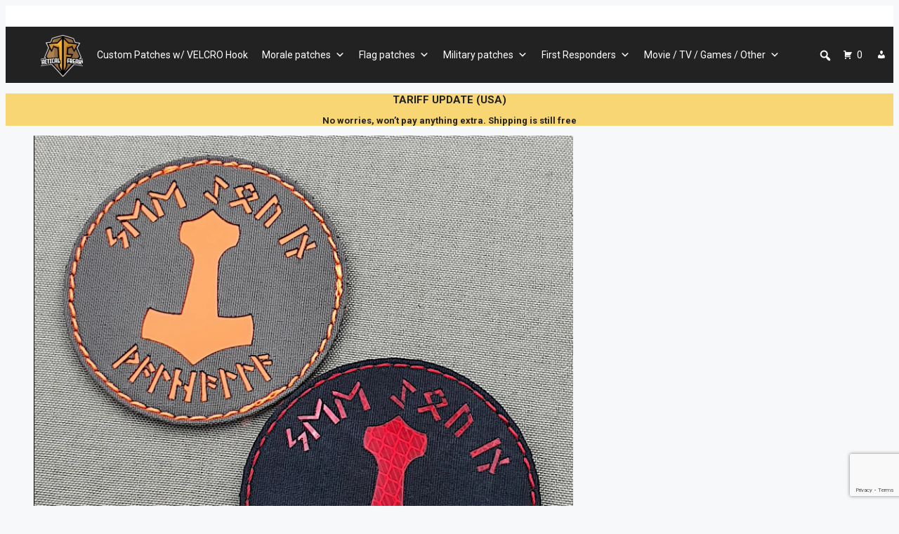

--- FILE ---
content_type: text/html; charset=UTF-8
request_url: https://tacticalfreaky.com/product/valhalla-patch/
body_size: 46051
content:
<!DOCTYPE html>
<html lang="en-US">
<head>
	<meta charset="UTF-8">
	<meta name='robots' content='index, follow, max-image-preview:large, max-snippet:-1, max-video-preview:-1' />
<meta name="viewport" content="width=device-width, initial-scale=1">
	<!-- This site is optimized with the Yoast SEO plugin v26.5 - https://yoast.com/wordpress/plugins/seo/ -->
	<title>Mjolnir Patch See You In Valhalla️【CLICK TO BUY】</title>
<link data-rocket-prefetch href="https://www.paypal.com" rel="dns-prefetch">
<link data-rocket-prefetch href="https://fonts.googleapis.com" rel="dns-prefetch">
<link data-rocket-prefetch href="https://www.google-analytics.com" rel="dns-prefetch">
<link data-rocket-prefetch href="https://www.googletagmanager.com" rel="dns-prefetch">
<link data-rocket-prefetch href="https://js.stripe.com" rel="dns-prefetch">
<link data-rocket-prefetch href="https://www.youtube-nocookie.com" rel="dns-prefetch">
<link data-rocket-preload as="style" href="https://fonts.googleapis.com/css?family=Roboto%3A100%2C100italic%2C300%2C300italic%2Cregular%2Citalic%2C500%2C500italic%2C700%2C700italic%2C900%2C900italic%7CRajdhani%3A300%2Cregular%2C500%2C600%2C700&#038;display=swap" rel="preload">
<link href="https://fonts.googleapis.com/css?family=Roboto%3A100%2C100italic%2C300%2C300italic%2Cregular%2Citalic%2C500%2C500italic%2C700%2C700italic%2C900%2C900italic%7CRajdhani%3A300%2Cregular%2C500%2C600%2C700&#038;display=swap" media="print" onload="this.media=&#039;all&#039;" rel="stylesheet">
<noscript><link rel="stylesheet" href="https://fonts.googleapis.com/css?family=Roboto%3A100%2C100italic%2C300%2C300italic%2Cregular%2Citalic%2C500%2C500italic%2C700%2C700italic%2C900%2C900italic%7CRajdhani%3A300%2Cregular%2C500%2C600%2C700&#038;display=swap"></noscript><link rel="preload" data-rocket-preload as="image" imagesrcset="https://tacticalfreaky.com/wp-content/uploads/2021/11/FORMAS.6-1-666x666.jpg.webp 666w, https://tacticalfreaky.com/wp-content/uploads/2021/11/FORMAS.6-1-300x300.jpg.webp 300w, https://tacticalfreaky.com/wp-content/uploads/2021/11/FORMAS.6-1-150x150.jpg.webp 150w, https://tacticalfreaky.com/wp-content/uploads/2021/11/FORMAS.6-1-scaled.jpg.webp 768w, https://tacticalfreaky.com/wp-content/uploads/2021/11/FORMAS.6-1-200x200.jpg.webp 200w, https://tacticalfreaky.com/wp-content/uploads/2021/11/FORMAS.6-1-100x100.jpg.webp 100w" imagesizes="(max-width: 666px) 100vw, 666px" fetchpriority="high">
	<meta name="description" content="Lasercut Mil-Spec patches built to last. Free shipping same/next day. Endless customization options: 800+colors / 10+sizes. Quantity discounts up to 20%" />
	<link rel="canonical" href="https://tacticalfreaky.com/product/valhalla-patch/" />
	<meta name="twitter:label1" content="Est. reading time" />
	<meta name="twitter:data1" content="1 minute" />
	<!-- / Yoast SEO plugin. -->


<link rel='dns-prefetch' href='//www.googletagmanager.com' />
<link rel='dns-prefetch' href='//www.google.com' />
<link href='https://fonts.gstatic.com' crossorigin rel='preconnect' />
<link href='https://fonts.googleapis.com' crossorigin rel='preconnect' />
<link rel="alternate" title="oEmbed (JSON)" type="application/json+oembed" href="https://tacticalfreaky.com/wp-json/oembed/1.0/embed?url=https%3A%2F%2Ftacticalfreaky.com%2Fproduct%2Fvalhalla-patch%2F" />
<link rel="alternate" title="oEmbed (XML)" type="text/xml+oembed" href="https://tacticalfreaky.com/wp-json/oembed/1.0/embed?url=https%3A%2F%2Ftacticalfreaky.com%2Fproduct%2Fvalhalla-patch%2F&#038;format=xml" />
<style id='wp-img-auto-sizes-contain-inline-css'>
img:is([sizes=auto i],[sizes^="auto," i]){contain-intrinsic-size:3000px 1500px}
/*# sourceURL=wp-img-auto-sizes-contain-inline-css */
</style>
<link rel='stylesheet' id='wdp_cart-summary-css' href='https://tacticalfreaky.com/wp-content/plugins/advanced-dynamic-pricing-for-woocommerce-pro/BaseVersion/assets/css/cart-summary.css?ver=4.10.1' media='all' />

<style id='wp-emoji-styles-inline-css'>

	img.wp-smiley, img.emoji {
		display: inline !important;
		border: none !important;
		box-shadow: none !important;
		height: 1em !important;
		width: 1em !important;
		margin: 0 0.07em !important;
		vertical-align: -0.1em !important;
		background: none !important;
		padding: 0 !important;
	}
/*# sourceURL=wp-emoji-styles-inline-css */
</style>
<style id='wp-block-library-inline-css'>
:root{--wp-block-synced-color:#7a00df;--wp-block-synced-color--rgb:122,0,223;--wp-bound-block-color:var(--wp-block-synced-color);--wp-editor-canvas-background:#ddd;--wp-admin-theme-color:#007cba;--wp-admin-theme-color--rgb:0,124,186;--wp-admin-theme-color-darker-10:#006ba1;--wp-admin-theme-color-darker-10--rgb:0,107,160.5;--wp-admin-theme-color-darker-20:#005a87;--wp-admin-theme-color-darker-20--rgb:0,90,135;--wp-admin-border-width-focus:2px}@media (min-resolution:192dpi){:root{--wp-admin-border-width-focus:1.5px}}.wp-element-button{cursor:pointer}:root .has-very-light-gray-background-color{background-color:#eee}:root .has-very-dark-gray-background-color{background-color:#313131}:root .has-very-light-gray-color{color:#eee}:root .has-very-dark-gray-color{color:#313131}:root .has-vivid-green-cyan-to-vivid-cyan-blue-gradient-background{background:linear-gradient(135deg,#00d084,#0693e3)}:root .has-purple-crush-gradient-background{background:linear-gradient(135deg,#34e2e4,#4721fb 50%,#ab1dfe)}:root .has-hazy-dawn-gradient-background{background:linear-gradient(135deg,#faaca8,#dad0ec)}:root .has-subdued-olive-gradient-background{background:linear-gradient(135deg,#fafae1,#67a671)}:root .has-atomic-cream-gradient-background{background:linear-gradient(135deg,#fdd79a,#004a59)}:root .has-nightshade-gradient-background{background:linear-gradient(135deg,#330968,#31cdcf)}:root .has-midnight-gradient-background{background:linear-gradient(135deg,#020381,#2874fc)}:root{--wp--preset--font-size--normal:16px;--wp--preset--font-size--huge:42px}.has-regular-font-size{font-size:1em}.has-larger-font-size{font-size:2.625em}.has-normal-font-size{font-size:var(--wp--preset--font-size--normal)}.has-huge-font-size{font-size:var(--wp--preset--font-size--huge)}.has-text-align-center{text-align:center}.has-text-align-left{text-align:left}.has-text-align-right{text-align:right}.has-fit-text{white-space:nowrap!important}#end-resizable-editor-section{display:none}.aligncenter{clear:both}.items-justified-left{justify-content:flex-start}.items-justified-center{justify-content:center}.items-justified-right{justify-content:flex-end}.items-justified-space-between{justify-content:space-between}.screen-reader-text{border:0;clip-path:inset(50%);height:1px;margin:-1px;overflow:hidden;padding:0;position:absolute;width:1px;word-wrap:normal!important}.screen-reader-text:focus{background-color:#ddd;clip-path:none;color:#444;display:block;font-size:1em;height:auto;left:5px;line-height:normal;padding:15px 23px 14px;text-decoration:none;top:5px;width:auto;z-index:100000}html :where(.has-border-color){border-style:solid}html :where([style*=border-top-color]){border-top-style:solid}html :where([style*=border-right-color]){border-right-style:solid}html :where([style*=border-bottom-color]){border-bottom-style:solid}html :where([style*=border-left-color]){border-left-style:solid}html :where([style*=border-width]){border-style:solid}html :where([style*=border-top-width]){border-top-style:solid}html :where([style*=border-right-width]){border-right-style:solid}html :where([style*=border-bottom-width]){border-bottom-style:solid}html :where([style*=border-left-width]){border-left-style:solid}html :where(img[class*=wp-image-]){height:auto;max-width:100%}:where(figure){margin:0 0 1em}html :where(.is-position-sticky){--wp-admin--admin-bar--position-offset:var(--wp-admin--admin-bar--height,0px)}@media screen and (max-width:600px){html :where(.is-position-sticky){--wp-admin--admin-bar--position-offset:0px}}

/*# sourceURL=wp-block-library-inline-css */
</style><style id='wp-block-paragraph-inline-css'>
.is-small-text{font-size:.875em}.is-regular-text{font-size:1em}.is-large-text{font-size:2.25em}.is-larger-text{font-size:3em}.has-drop-cap:not(:focus):first-letter{float:left;font-size:8.4em;font-style:normal;font-weight:100;line-height:.68;margin:.05em .1em 0 0;text-transform:uppercase}body.rtl .has-drop-cap:not(:focus):first-letter{float:none;margin-left:.1em}p.has-drop-cap.has-background{overflow:hidden}:root :where(p.has-background){padding:1.25em 2.375em}:where(p.has-text-color:not(.has-link-color)) a{color:inherit}p.has-text-align-left[style*="writing-mode:vertical-lr"],p.has-text-align-right[style*="writing-mode:vertical-rl"]{rotate:180deg}
/*# sourceURL=https://tacticalfreaky.com/wp-includes/blocks/paragraph/style.min.css */
</style>
<link rel='stylesheet' id='wc-blocks-style-css' href='https://tacticalfreaky.com/wp-content/plugins/woocommerce/assets/client/blocks/wc-blocks.css?ver=wc-10.4.3' media='all' />
<style id='global-styles-inline-css'>
:root{--wp--preset--aspect-ratio--square: 1;--wp--preset--aspect-ratio--4-3: 4/3;--wp--preset--aspect-ratio--3-4: 3/4;--wp--preset--aspect-ratio--3-2: 3/2;--wp--preset--aspect-ratio--2-3: 2/3;--wp--preset--aspect-ratio--16-9: 16/9;--wp--preset--aspect-ratio--9-16: 9/16;--wp--preset--color--black: #000000;--wp--preset--color--cyan-bluish-gray: #abb8c3;--wp--preset--color--white: #ffffff;--wp--preset--color--pale-pink: #f78da7;--wp--preset--color--vivid-red: #cf2e2e;--wp--preset--color--luminous-vivid-orange: #ff6900;--wp--preset--color--luminous-vivid-amber: #fcb900;--wp--preset--color--light-green-cyan: #7bdcb5;--wp--preset--color--vivid-green-cyan: #00d084;--wp--preset--color--pale-cyan-blue: #8ed1fc;--wp--preset--color--vivid-cyan-blue: #0693e3;--wp--preset--color--vivid-purple: #9b51e0;--wp--preset--color--contrast: var(--contrast);--wp--preset--color--contrast-2: var(--contrast-2);--wp--preset--color--contrast-3: var(--contrast-3);--wp--preset--color--base: var(--base);--wp--preset--color--base-2: var(--base-2);--wp--preset--color--base-3: var(--base-3);--wp--preset--color--accent: var(--accent);--wp--preset--gradient--vivid-cyan-blue-to-vivid-purple: linear-gradient(135deg,rgb(6,147,227) 0%,rgb(155,81,224) 100%);--wp--preset--gradient--light-green-cyan-to-vivid-green-cyan: linear-gradient(135deg,rgb(122,220,180) 0%,rgb(0,208,130) 100%);--wp--preset--gradient--luminous-vivid-amber-to-luminous-vivid-orange: linear-gradient(135deg,rgb(252,185,0) 0%,rgb(255,105,0) 100%);--wp--preset--gradient--luminous-vivid-orange-to-vivid-red: linear-gradient(135deg,rgb(255,105,0) 0%,rgb(207,46,46) 100%);--wp--preset--gradient--very-light-gray-to-cyan-bluish-gray: linear-gradient(135deg,rgb(238,238,238) 0%,rgb(169,184,195) 100%);--wp--preset--gradient--cool-to-warm-spectrum: linear-gradient(135deg,rgb(74,234,220) 0%,rgb(151,120,209) 20%,rgb(207,42,186) 40%,rgb(238,44,130) 60%,rgb(251,105,98) 80%,rgb(254,248,76) 100%);--wp--preset--gradient--blush-light-purple: linear-gradient(135deg,rgb(255,206,236) 0%,rgb(152,150,240) 100%);--wp--preset--gradient--blush-bordeaux: linear-gradient(135deg,rgb(254,205,165) 0%,rgb(254,45,45) 50%,rgb(107,0,62) 100%);--wp--preset--gradient--luminous-dusk: linear-gradient(135deg,rgb(255,203,112) 0%,rgb(199,81,192) 50%,rgb(65,88,208) 100%);--wp--preset--gradient--pale-ocean: linear-gradient(135deg,rgb(255,245,203) 0%,rgb(182,227,212) 50%,rgb(51,167,181) 100%);--wp--preset--gradient--electric-grass: linear-gradient(135deg,rgb(202,248,128) 0%,rgb(113,206,126) 100%);--wp--preset--gradient--midnight: linear-gradient(135deg,rgb(2,3,129) 0%,rgb(40,116,252) 100%);--wp--preset--font-size--small: 13px;--wp--preset--font-size--medium: 20px;--wp--preset--font-size--large: 36px;--wp--preset--font-size--x-large: 42px;--wp--preset--spacing--20: 0.44rem;--wp--preset--spacing--30: 0.67rem;--wp--preset--spacing--40: 1rem;--wp--preset--spacing--50: 1.5rem;--wp--preset--spacing--60: 2.25rem;--wp--preset--spacing--70: 3.38rem;--wp--preset--spacing--80: 5.06rem;--wp--preset--shadow--natural: 6px 6px 9px rgba(0, 0, 0, 0.2);--wp--preset--shadow--deep: 12px 12px 50px rgba(0, 0, 0, 0.4);--wp--preset--shadow--sharp: 6px 6px 0px rgba(0, 0, 0, 0.2);--wp--preset--shadow--outlined: 6px 6px 0px -3px rgb(255, 255, 255), 6px 6px rgb(0, 0, 0);--wp--preset--shadow--crisp: 6px 6px 0px rgb(0, 0, 0);}:where(.is-layout-flex){gap: 0.5em;}:where(.is-layout-grid){gap: 0.5em;}body .is-layout-flex{display: flex;}.is-layout-flex{flex-wrap: wrap;align-items: center;}.is-layout-flex > :is(*, div){margin: 0;}body .is-layout-grid{display: grid;}.is-layout-grid > :is(*, div){margin: 0;}:where(.wp-block-columns.is-layout-flex){gap: 2em;}:where(.wp-block-columns.is-layout-grid){gap: 2em;}:where(.wp-block-post-template.is-layout-flex){gap: 1.25em;}:where(.wp-block-post-template.is-layout-grid){gap: 1.25em;}.has-black-color{color: var(--wp--preset--color--black) !important;}.has-cyan-bluish-gray-color{color: var(--wp--preset--color--cyan-bluish-gray) !important;}.has-white-color{color: var(--wp--preset--color--white) !important;}.has-pale-pink-color{color: var(--wp--preset--color--pale-pink) !important;}.has-vivid-red-color{color: var(--wp--preset--color--vivid-red) !important;}.has-luminous-vivid-orange-color{color: var(--wp--preset--color--luminous-vivid-orange) !important;}.has-luminous-vivid-amber-color{color: var(--wp--preset--color--luminous-vivid-amber) !important;}.has-light-green-cyan-color{color: var(--wp--preset--color--light-green-cyan) !important;}.has-vivid-green-cyan-color{color: var(--wp--preset--color--vivid-green-cyan) !important;}.has-pale-cyan-blue-color{color: var(--wp--preset--color--pale-cyan-blue) !important;}.has-vivid-cyan-blue-color{color: var(--wp--preset--color--vivid-cyan-blue) !important;}.has-vivid-purple-color{color: var(--wp--preset--color--vivid-purple) !important;}.has-black-background-color{background-color: var(--wp--preset--color--black) !important;}.has-cyan-bluish-gray-background-color{background-color: var(--wp--preset--color--cyan-bluish-gray) !important;}.has-white-background-color{background-color: var(--wp--preset--color--white) !important;}.has-pale-pink-background-color{background-color: var(--wp--preset--color--pale-pink) !important;}.has-vivid-red-background-color{background-color: var(--wp--preset--color--vivid-red) !important;}.has-luminous-vivid-orange-background-color{background-color: var(--wp--preset--color--luminous-vivid-orange) !important;}.has-luminous-vivid-amber-background-color{background-color: var(--wp--preset--color--luminous-vivid-amber) !important;}.has-light-green-cyan-background-color{background-color: var(--wp--preset--color--light-green-cyan) !important;}.has-vivid-green-cyan-background-color{background-color: var(--wp--preset--color--vivid-green-cyan) !important;}.has-pale-cyan-blue-background-color{background-color: var(--wp--preset--color--pale-cyan-blue) !important;}.has-vivid-cyan-blue-background-color{background-color: var(--wp--preset--color--vivid-cyan-blue) !important;}.has-vivid-purple-background-color{background-color: var(--wp--preset--color--vivid-purple) !important;}.has-black-border-color{border-color: var(--wp--preset--color--black) !important;}.has-cyan-bluish-gray-border-color{border-color: var(--wp--preset--color--cyan-bluish-gray) !important;}.has-white-border-color{border-color: var(--wp--preset--color--white) !important;}.has-pale-pink-border-color{border-color: var(--wp--preset--color--pale-pink) !important;}.has-vivid-red-border-color{border-color: var(--wp--preset--color--vivid-red) !important;}.has-luminous-vivid-orange-border-color{border-color: var(--wp--preset--color--luminous-vivid-orange) !important;}.has-luminous-vivid-amber-border-color{border-color: var(--wp--preset--color--luminous-vivid-amber) !important;}.has-light-green-cyan-border-color{border-color: var(--wp--preset--color--light-green-cyan) !important;}.has-vivid-green-cyan-border-color{border-color: var(--wp--preset--color--vivid-green-cyan) !important;}.has-pale-cyan-blue-border-color{border-color: var(--wp--preset--color--pale-cyan-blue) !important;}.has-vivid-cyan-blue-border-color{border-color: var(--wp--preset--color--vivid-cyan-blue) !important;}.has-vivid-purple-border-color{border-color: var(--wp--preset--color--vivid-purple) !important;}.has-vivid-cyan-blue-to-vivid-purple-gradient-background{background: var(--wp--preset--gradient--vivid-cyan-blue-to-vivid-purple) !important;}.has-light-green-cyan-to-vivid-green-cyan-gradient-background{background: var(--wp--preset--gradient--light-green-cyan-to-vivid-green-cyan) !important;}.has-luminous-vivid-amber-to-luminous-vivid-orange-gradient-background{background: var(--wp--preset--gradient--luminous-vivid-amber-to-luminous-vivid-orange) !important;}.has-luminous-vivid-orange-to-vivid-red-gradient-background{background: var(--wp--preset--gradient--luminous-vivid-orange-to-vivid-red) !important;}.has-very-light-gray-to-cyan-bluish-gray-gradient-background{background: var(--wp--preset--gradient--very-light-gray-to-cyan-bluish-gray) !important;}.has-cool-to-warm-spectrum-gradient-background{background: var(--wp--preset--gradient--cool-to-warm-spectrum) !important;}.has-blush-light-purple-gradient-background{background: var(--wp--preset--gradient--blush-light-purple) !important;}.has-blush-bordeaux-gradient-background{background: var(--wp--preset--gradient--blush-bordeaux) !important;}.has-luminous-dusk-gradient-background{background: var(--wp--preset--gradient--luminous-dusk) !important;}.has-pale-ocean-gradient-background{background: var(--wp--preset--gradient--pale-ocean) !important;}.has-electric-grass-gradient-background{background: var(--wp--preset--gradient--electric-grass) !important;}.has-midnight-gradient-background{background: var(--wp--preset--gradient--midnight) !important;}.has-small-font-size{font-size: var(--wp--preset--font-size--small) !important;}.has-medium-font-size{font-size: var(--wp--preset--font-size--medium) !important;}.has-large-font-size{font-size: var(--wp--preset--font-size--large) !important;}.has-x-large-font-size{font-size: var(--wp--preset--font-size--x-large) !important;}
/*# sourceURL=global-styles-inline-css */
</style>

<style id='classic-theme-styles-inline-css'>
/*! This file is auto-generated */
.wp-block-button__link{color:#fff;background-color:#32373c;border-radius:9999px;box-shadow:none;text-decoration:none;padding:calc(.667em + 2px) calc(1.333em + 2px);font-size:1.125em}.wp-block-file__button{background:#32373c;color:#fff;text-decoration:none}
/*# sourceURL=/wp-includes/css/classic-themes.min.css */
</style>
<link rel='stylesheet' id='photoswipe-css' href='https://tacticalfreaky.com/wp-content/plugins/woocommerce/assets/css/photoswipe/photoswipe.min.css?ver=10.4.3' media='all' />
<link rel='stylesheet' id='photoswipe-default-skin-css' href='https://tacticalfreaky.com/wp-content/plugins/woocommerce/assets/css/photoswipe/default-skin/default-skin.min.css?ver=10.4.3' media='all' />
<link rel='stylesheet' id='woocommerce-layout-css' href='https://tacticalfreaky.com/wp-content/plugins/woocommerce/assets/css/woocommerce-layout.css?ver=10.4.3' media='all' />
<link rel='stylesheet' id='woocommerce-smallscreen-css' href='https://tacticalfreaky.com/wp-content/plugins/woocommerce/assets/css/woocommerce-smallscreen.css?ver=10.4.3' media='only screen and (max-width: 768px)' />
<link rel='stylesheet' id='woocommerce-general-css' href='https://tacticalfreaky.com/wp-content/plugins/woocommerce/assets/css/woocommerce.css?ver=10.4.3' media='all' />
<style id='woocommerce-inline-inline-css'>
.woocommerce form .form-row .required { visibility: visible; }
/*# sourceURL=woocommerce-inline-inline-css */
</style>
<link rel='stylesheet' id='megamenu-css' href='https://tacticalfreaky.com/wp-content/uploads/maxmegamenu/style.css?ver=f6b6d0' media='all' />
<link rel='stylesheet' id='dashicons-css' href='https://tacticalfreaky.com/wp-includes/css/dashicons.min.css?ver=093cd9377c954fd9e170d669f0313e62' media='all' />
<link rel='stylesheet' id='gateway-css' href='https://tacticalfreaky.com/wp-content/plugins/woocommerce-paypal-payments/modules/ppcp-button/assets/css/gateway.css?ver=3.3.1' media='all' />
<link rel='stylesheet' id='generate-comments-css' href='https://tacticalfreaky.com/wp-content/themes/generatepress/assets/css/components/comments.min.css?ver=3.6.0' media='all' />
<link rel='stylesheet' id='generate-widget-areas-css' href='https://tacticalfreaky.com/wp-content/themes/generatepress/assets/css/components/widget-areas.min.css?ver=3.6.0' media='all' />
<link rel='stylesheet' id='generate-style-css' href='https://tacticalfreaky.com/wp-content/themes/generatepress/assets/css/main.min.css?ver=3.6.0' media='all' />
<style id='generate-style-inline-css'>
.is-right-sidebar{width:30%;}.is-left-sidebar{width:25%;}.site-content .content-area{width:100%;}@media (max-width:768px){.main-navigation .menu-toggle,.sidebar-nav-mobile:not(#sticky-placeholder){display:block;}.main-navigation ul,.gen-sidebar-nav,.main-navigation:not(.slideout-navigation):not(.toggled) .main-nav > ul,.has-inline-mobile-toggle #site-navigation .inside-navigation > *:not(.navigation-search):not(.main-nav){display:none;}.nav-align-right .inside-navigation,.nav-align-center .inside-navigation{justify-content:space-between;}}
.dynamic-author-image-rounded{border-radius:100%;}.dynamic-featured-image, .dynamic-author-image{vertical-align:middle;}.one-container.blog .dynamic-content-template:not(:last-child), .one-container.archive .dynamic-content-template:not(:last-child){padding-bottom:0px;}.dynamic-entry-excerpt > p:last-child{margin-bottom:0px;}
/*# sourceURL=generate-style-inline-css */
</style>
<link rel='stylesheet' id='newsletter-css' href='https://tacticalfreaky.com/wp-content/plugins/newsletter/style.css?ver=9.1.1' media='all' />
<link rel='stylesheet' id='wc_stripe_express_checkout_style-css' href='https://tacticalfreaky.com/wp-content/plugins/woocommerce-gateway-stripe/build/express-checkout.css?ver=2bec0c7b5a831a62b06b' media='all' />
<link rel='stylesheet' id='newsletter-popup-css' href='https://tacticalfreaky.com/wp-content/plugins/newsletter/subscription/assets/popup.css?ver=9.1.1' media='all' />
<link rel='stylesheet' id='generatepress-dynamic-css' href='https://tacticalfreaky.com/wp-content/uploads/generatepress/style.min.css?ver=1754998612' media='all' />
<link rel='stylesheet' id='generate-child-css' href='https://tacticalfreaky.com/wp-content/themes/generatepress-child/style.css?ver=1749732027' media='all' />
<style id='generateblocks-inline-css'>
.gb-container.gb-tabs__item:not(.gb-tabs__item-open){display:none;}.gb-container-485d191e{text-align:center;background-color:#f8d673;color:var(--contrast);}p.gb-headline-5d92b9a3{font-size:15px;margin-bottom:0px;}p.gb-headline-8eeab729{font-size:13px;margin-bottom:0px;}:root{--gb-container-width:1200px;}.gb-container .wp-block-image img{vertical-align:middle;}.gb-grid-wrapper .wp-block-image{margin-bottom:0;}.gb-highlight{background:none;}.gb-shape{line-height:0;}.gb-container-link{position:absolute;top:0;right:0;bottom:0;left:0;z-index:99;}
/*# sourceURL=generateblocks-inline-css */
</style>
<link rel='stylesheet' id='generate-woocommerce-css' href='https://tacticalfreaky.com/wp-content/plugins/gp-premium/woocommerce/functions/css/woocommerce.min.css?ver=2.5.5' media='all' />
<style id='generate-woocommerce-inline-css'>
.woocommerce ul.products li.product .woocommerce-LoopProduct-link h2, .woocommerce ul.products li.product .woocommerce-loop-category__title{font-weight:600;text-transform:none;font-size:17px;}.woocommerce .up-sells ul.products li.product .woocommerce-LoopProduct-link h2, .woocommerce .cross-sells ul.products li.product .woocommerce-LoopProduct-link h2, .woocommerce .related ul.products li.product .woocommerce-LoopProduct-link h2{font-size:15px;}.woocommerce #respond input#submit, .woocommerce a.button, .woocommerce button.button, .woocommerce input.button, .wc-block-components-button{color:#ffffff;background-color:#55555e;text-decoration:none;font-weight:bold;text-transform:none;font-size:14px;}.woocommerce #respond input#submit:hover, .woocommerce a.button:hover, .woocommerce button.button:hover, .woocommerce input.button:hover, .wc-block-components-button:hover{color:#ffffff;background-color:#3f4047;}.woocommerce #respond input#submit.alt, .woocommerce a.button.alt, .woocommerce button.button.alt, .woocommerce input.button.alt, .woocommerce #respond input#submit.alt.disabled, .woocommerce #respond input#submit.alt.disabled:hover, .woocommerce #respond input#submit.alt:disabled, .woocommerce #respond input#submit.alt:disabled:hover, .woocommerce #respond input#submit.alt:disabled[disabled], .woocommerce #respond input#submit.alt:disabled[disabled]:hover, .woocommerce a.button.alt.disabled, .woocommerce a.button.alt.disabled:hover, .woocommerce a.button.alt:disabled, .woocommerce a.button.alt:disabled:hover, .woocommerce a.button.alt:disabled[disabled], .woocommerce a.button.alt:disabled[disabled]:hover, .woocommerce button.button.alt.disabled, .woocommerce button.button.alt.disabled:hover, .woocommerce button.button.alt:disabled, .woocommerce button.button.alt:disabled:hover, .woocommerce button.button.alt:disabled[disabled], .woocommerce button.button.alt:disabled[disabled]:hover, .woocommerce input.button.alt.disabled, .woocommerce input.button.alt.disabled:hover, .woocommerce input.button.alt:disabled, .woocommerce input.button.alt:disabled:hover, .woocommerce input.button.alt:disabled[disabled], .woocommerce input.button.alt:disabled[disabled]:hover{color:#ffffff;background-color:#1e73be;}.woocommerce #respond input#submit.alt:hover, .woocommerce a.button.alt:hover, .woocommerce button.button.alt:hover, .woocommerce input.button.alt:hover{color:#ffffff;background-color:#377fbf;}button.wc-block-components-panel__button{font-size:inherit;}.woocommerce .star-rating span:before, .woocommerce p.stars:hover a::before{color:#ffa200;}.woocommerce span.onsale{background-color:#222222;color:#ffffff;}.woocommerce ul.products li.product .price, .woocommerce div.product p.price{color:#222222;}.woocommerce div.product .woocommerce-tabs ul.tabs li a{color:#222222;}.woocommerce div.product .woocommerce-tabs ul.tabs li a:hover, .woocommerce div.product .woocommerce-tabs ul.tabs li.active a{color:#1e73be;}.woocommerce-message{background-color:#0b9444;color:#ffffff;}div.woocommerce-message a.button, div.woocommerce-message a.button:focus, div.woocommerce-message a.button:hover, div.woocommerce-message a, div.woocommerce-message a:focus, div.woocommerce-message a:hover{color:#ffffff;}.woocommerce-info{background-color:#1e73be;color:#ffffff;}div.woocommerce-info a.button, div.woocommerce-info a.button:focus, div.woocommerce-info a.button:hover, div.woocommerce-info a, div.woocommerce-info a:focus, div.woocommerce-info a:hover{color:#ffffff;}.woocommerce-error{background-color:#e8626d;color:#ffffff;}div.woocommerce-error a.button, div.woocommerce-error a.button:focus, div.woocommerce-error a.button:hover, div.woocommerce-error a, div.woocommerce-error a:focus, div.woocommerce-error a:hover{color:#ffffff;}.woocommerce-product-details__short-description{color:#0c1713;}#wc-mini-cart{background-color:#ffffff;color:#000000;}#wc-mini-cart a:not(.button), #wc-mini-cart a.remove{color:#000000;}#wc-mini-cart .button{color:#ffffff;}#wc-mini-cart .button:hover, #wc-mini-cart .button:focus, #wc-mini-cart .button:active{color:#ffffff;}.woocommerce #content div.product div.images, .woocommerce div.product div.images, .woocommerce-page #content div.product div.images, .woocommerce-page div.product div.images{width:50%;}.woocommerce.widget_shopping_cart .woocommerce-mini-cart__buttons a{font-family:"Rajdhani", sans-serif;}.add-to-cart-panel{background-color:#ffffff;color:#000000;}.add-to-cart-panel a:not(.button){color:#000000;}.woocommerce .widget_price_filter .price_slider_wrapper .ui-widget-content{background-color:#dddddd;}.woocommerce .widget_price_filter .ui-slider .ui-slider-range, .woocommerce .widget_price_filter .ui-slider .ui-slider-handle{background-color:#666666;}.cart-contents > span.number-of-items{background-color:rgba(0,0,0,0.05);}.cart-contents .amount{display:none;}.cart-contents > span.number-of-items{display:inline-block;}.woocommerce-MyAccount-navigation li.is-active a:after, a.button.wc-forward:after{display:none;}#payment .payment_methods>.wc_payment_method>label:before{font-family:WooCommerce;content:"\e039";}#payment .payment_methods li.wc_payment_method>input[type=radio]:first-child:checked+label:before{content:"\e03c";}.woocommerce-ordering:after{font-family:WooCommerce;content:"\e00f";}.wc-columns-container .products, .woocommerce .related ul.products, .woocommerce .up-sells ul.products{grid-gap:15px;}@media (max-width: 1024px){.wc-columns-container .products, .woocommerce .related ul.products, .woocommerce .up-sells ul.products{grid-gap:15px;}.woocommerce .wc-columns-container.wc-tablet-columns-3 .products{-ms-grid-columns:(1fr)[3];grid-template-columns:repeat(3, 1fr);}.wc-related-upsell-tablet-columns-3 .related ul.products, .wc-related-upsell-tablet-columns-3 .up-sells ul.products{-ms-grid-columns:(1fr)[3];grid-template-columns:repeat(3, 1fr);}}@media (max-width:768px){.woocommerce ul.products li.product .woocommerce-LoopProduct-link h2, .woocommerce ul.products li.product .woocommerce-loop-category__title{font-size:14px;}.add-to-cart-panel .continue-shopping{background-color:#ffffff;}.wc-columns-container .products, .woocommerce .related ul.products, .woocommerce .up-sells ul.products{grid-gap:10px;}.woocommerce #content div.product div.images,.woocommerce div.product div.images,.woocommerce-page #content div.product div.images,.woocommerce-page div.product div.images{width:100%;}}@media (max-width:768px){nav.toggled .main-nav li.wc-menu-item{display:none !important;}.mobile-bar-items.wc-mobile-cart-items{z-index:1;}}
/*# sourceURL=generate-woocommerce-inline-css */
</style>
<link rel='stylesheet' id='generate-woocommerce-mobile-css' href='https://tacticalfreaky.com/wp-content/plugins/gp-premium/woocommerce/functions/css/woocommerce-mobile.min.css?ver=2.5.5' media='(max-width:768px)' />
<link rel='stylesheet' id='moove_gdpr_frontend-css' href='https://tacticalfreaky.com/wp-content/plugins/gdpr-cookie-compliance/dist/styles/gdpr-main.css?ver=5.0.9' media='all' />
<style id='moove_gdpr_frontend-inline-css'>
				#moove_gdpr_cookie_modal .moove-gdpr-modal-content .moove-gdpr-tab-main h3.tab-title, 
				#moove_gdpr_cookie_modal .moove-gdpr-modal-content .moove-gdpr-tab-main span.tab-title,
				#moove_gdpr_cookie_modal .moove-gdpr-modal-content .moove-gdpr-modal-left-content #moove-gdpr-menu li a, 
				#moove_gdpr_cookie_modal .moove-gdpr-modal-content .moove-gdpr-modal-left-content #moove-gdpr-menu li button,
				#moove_gdpr_cookie_modal .moove-gdpr-modal-content .moove-gdpr-modal-left-content .moove-gdpr-branding-cnt a,
				#moove_gdpr_cookie_modal .moove-gdpr-modal-content .moove-gdpr-modal-footer-content .moove-gdpr-button-holder a.mgbutton, 
				#moove_gdpr_cookie_modal .moove-gdpr-modal-content .moove-gdpr-modal-footer-content .moove-gdpr-button-holder button.mgbutton,
				#moove_gdpr_cookie_modal .cookie-switch .cookie-slider:after, 
				#moove_gdpr_cookie_modal .cookie-switch .slider:after, 
				#moove_gdpr_cookie_modal .switch .cookie-slider:after, 
				#moove_gdpr_cookie_modal .switch .slider:after,
				#moove_gdpr_cookie_info_bar .moove-gdpr-info-bar-container .moove-gdpr-info-bar-content p, 
				#moove_gdpr_cookie_info_bar .moove-gdpr-info-bar-container .moove-gdpr-info-bar-content p a,
				#moove_gdpr_cookie_info_bar .moove-gdpr-info-bar-container .moove-gdpr-info-bar-content a.mgbutton, 
				#moove_gdpr_cookie_info_bar .moove-gdpr-info-bar-container .moove-gdpr-info-bar-content button.mgbutton,
				#moove_gdpr_cookie_modal .moove-gdpr-modal-content .moove-gdpr-tab-main .moove-gdpr-tab-main-content h1, 
				#moove_gdpr_cookie_modal .moove-gdpr-modal-content .moove-gdpr-tab-main .moove-gdpr-tab-main-content h2, 
				#moove_gdpr_cookie_modal .moove-gdpr-modal-content .moove-gdpr-tab-main .moove-gdpr-tab-main-content h3, 
				#moove_gdpr_cookie_modal .moove-gdpr-modal-content .moove-gdpr-tab-main .moove-gdpr-tab-main-content h4, 
				#moove_gdpr_cookie_modal .moove-gdpr-modal-content .moove-gdpr-tab-main .moove-gdpr-tab-main-content h5, 
				#moove_gdpr_cookie_modal .moove-gdpr-modal-content .moove-gdpr-tab-main .moove-gdpr-tab-main-content h6,
				#moove_gdpr_cookie_modal .moove-gdpr-modal-content.moove_gdpr_modal_theme_v2 .moove-gdpr-modal-title .tab-title,
				#moove_gdpr_cookie_modal .moove-gdpr-modal-content.moove_gdpr_modal_theme_v2 .moove-gdpr-tab-main h3.tab-title, 
				#moove_gdpr_cookie_modal .moove-gdpr-modal-content.moove_gdpr_modal_theme_v2 .moove-gdpr-tab-main span.tab-title,
				#moove_gdpr_cookie_modal .moove-gdpr-modal-content.moove_gdpr_modal_theme_v2 .moove-gdpr-branding-cnt a {
					font-weight: inherit				}
			#moove_gdpr_cookie_modal,#moove_gdpr_cookie_info_bar,.gdpr_cookie_settings_shortcode_content{font-family:&#039;Nunito&#039;,sans-serif}#moove_gdpr_save_popup_settings_button{background-color:#373737;color:#fff}#moove_gdpr_save_popup_settings_button:hover{background-color:#000}#moove_gdpr_cookie_info_bar .moove-gdpr-info-bar-container .moove-gdpr-info-bar-content a.mgbutton,#moove_gdpr_cookie_info_bar .moove-gdpr-info-bar-container .moove-gdpr-info-bar-content button.mgbutton{background-color:#0c4da2}#moove_gdpr_cookie_modal .moove-gdpr-modal-content .moove-gdpr-modal-footer-content .moove-gdpr-button-holder a.mgbutton,#moove_gdpr_cookie_modal .moove-gdpr-modal-content .moove-gdpr-modal-footer-content .moove-gdpr-button-holder button.mgbutton,.gdpr_cookie_settings_shortcode_content .gdpr-shr-button.button-green{background-color:#0c4da2;border-color:#0c4da2}#moove_gdpr_cookie_modal .moove-gdpr-modal-content .moove-gdpr-modal-footer-content .moove-gdpr-button-holder a.mgbutton:hover,#moove_gdpr_cookie_modal .moove-gdpr-modal-content .moove-gdpr-modal-footer-content .moove-gdpr-button-holder button.mgbutton:hover,.gdpr_cookie_settings_shortcode_content .gdpr-shr-button.button-green:hover{background-color:#fff;color:#0c4da2}#moove_gdpr_cookie_modal .moove-gdpr-modal-content .moove-gdpr-modal-close i,#moove_gdpr_cookie_modal .moove-gdpr-modal-content .moove-gdpr-modal-close span.gdpr-icon{background-color:#0c4da2;border:1px solid #0c4da2}#moove_gdpr_cookie_info_bar span.moove-gdpr-infobar-allow-all.focus-g,#moove_gdpr_cookie_info_bar span.moove-gdpr-infobar-allow-all:focus,#moove_gdpr_cookie_info_bar button.moove-gdpr-infobar-allow-all.focus-g,#moove_gdpr_cookie_info_bar button.moove-gdpr-infobar-allow-all:focus,#moove_gdpr_cookie_info_bar span.moove-gdpr-infobar-reject-btn.focus-g,#moove_gdpr_cookie_info_bar span.moove-gdpr-infobar-reject-btn:focus,#moove_gdpr_cookie_info_bar button.moove-gdpr-infobar-reject-btn.focus-g,#moove_gdpr_cookie_info_bar button.moove-gdpr-infobar-reject-btn:focus,#moove_gdpr_cookie_info_bar span.change-settings-button.focus-g,#moove_gdpr_cookie_info_bar span.change-settings-button:focus,#moove_gdpr_cookie_info_bar button.change-settings-button.focus-g,#moove_gdpr_cookie_info_bar button.change-settings-button:focus{-webkit-box-shadow:0 0 1px 3px #0c4da2;-moz-box-shadow:0 0 1px 3px #0c4da2;box-shadow:0 0 1px 3px #0c4da2}#moove_gdpr_cookie_modal .moove-gdpr-modal-content .moove-gdpr-modal-close i:hover,#moove_gdpr_cookie_modal .moove-gdpr-modal-content .moove-gdpr-modal-close span.gdpr-icon:hover,#moove_gdpr_cookie_info_bar span[data-href]>u.change-settings-button{color:#0c4da2}#moove_gdpr_cookie_modal .moove-gdpr-modal-content .moove-gdpr-modal-left-content #moove-gdpr-menu li.menu-item-selected a span.gdpr-icon,#moove_gdpr_cookie_modal .moove-gdpr-modal-content .moove-gdpr-modal-left-content #moove-gdpr-menu li.menu-item-selected button span.gdpr-icon{color:inherit}#moove_gdpr_cookie_modal .moove-gdpr-modal-content .moove-gdpr-modal-left-content #moove-gdpr-menu li a span.gdpr-icon,#moove_gdpr_cookie_modal .moove-gdpr-modal-content .moove-gdpr-modal-left-content #moove-gdpr-menu li button span.gdpr-icon{color:inherit}#moove_gdpr_cookie_modal .gdpr-acc-link{line-height:0;font-size:0;color:transparent;position:absolute}#moove_gdpr_cookie_modal .moove-gdpr-modal-content .moove-gdpr-modal-close:hover i,#moove_gdpr_cookie_modal .moove-gdpr-modal-content .moove-gdpr-modal-left-content #moove-gdpr-menu li a,#moove_gdpr_cookie_modal .moove-gdpr-modal-content .moove-gdpr-modal-left-content #moove-gdpr-menu li button,#moove_gdpr_cookie_modal .moove-gdpr-modal-content .moove-gdpr-modal-left-content #moove-gdpr-menu li button i,#moove_gdpr_cookie_modal .moove-gdpr-modal-content .moove-gdpr-modal-left-content #moove-gdpr-menu li a i,#moove_gdpr_cookie_modal .moove-gdpr-modal-content .moove-gdpr-tab-main .moove-gdpr-tab-main-content a:hover,#moove_gdpr_cookie_info_bar.moove-gdpr-dark-scheme .moove-gdpr-info-bar-container .moove-gdpr-info-bar-content a.mgbutton:hover,#moove_gdpr_cookie_info_bar.moove-gdpr-dark-scheme .moove-gdpr-info-bar-container .moove-gdpr-info-bar-content button.mgbutton:hover,#moove_gdpr_cookie_info_bar.moove-gdpr-dark-scheme .moove-gdpr-info-bar-container .moove-gdpr-info-bar-content a:hover,#moove_gdpr_cookie_info_bar.moove-gdpr-dark-scheme .moove-gdpr-info-bar-container .moove-gdpr-info-bar-content button:hover,#moove_gdpr_cookie_info_bar.moove-gdpr-dark-scheme .moove-gdpr-info-bar-container .moove-gdpr-info-bar-content span.change-settings-button:hover,#moove_gdpr_cookie_info_bar.moove-gdpr-dark-scheme .moove-gdpr-info-bar-container .moove-gdpr-info-bar-content button.change-settings-button:hover,#moove_gdpr_cookie_info_bar.moove-gdpr-dark-scheme .moove-gdpr-info-bar-container .moove-gdpr-info-bar-content u.change-settings-button:hover,#moove_gdpr_cookie_info_bar span[data-href]>u.change-settings-button,#moove_gdpr_cookie_info_bar.moove-gdpr-dark-scheme .moove-gdpr-info-bar-container .moove-gdpr-info-bar-content a.mgbutton.focus-g,#moove_gdpr_cookie_info_bar.moove-gdpr-dark-scheme .moove-gdpr-info-bar-container .moove-gdpr-info-bar-content button.mgbutton.focus-g,#moove_gdpr_cookie_info_bar.moove-gdpr-dark-scheme .moove-gdpr-info-bar-container .moove-gdpr-info-bar-content a.focus-g,#moove_gdpr_cookie_info_bar.moove-gdpr-dark-scheme .moove-gdpr-info-bar-container .moove-gdpr-info-bar-content button.focus-g,#moove_gdpr_cookie_info_bar.moove-gdpr-dark-scheme .moove-gdpr-info-bar-container .moove-gdpr-info-bar-content a.mgbutton:focus,#moove_gdpr_cookie_info_bar.moove-gdpr-dark-scheme .moove-gdpr-info-bar-container .moove-gdpr-info-bar-content button.mgbutton:focus,#moove_gdpr_cookie_info_bar.moove-gdpr-dark-scheme .moove-gdpr-info-bar-container .moove-gdpr-info-bar-content a:focus,#moove_gdpr_cookie_info_bar.moove-gdpr-dark-scheme .moove-gdpr-info-bar-container .moove-gdpr-info-bar-content button:focus,#moove_gdpr_cookie_info_bar.moove-gdpr-dark-scheme .moove-gdpr-info-bar-container .moove-gdpr-info-bar-content span.change-settings-button.focus-g,span.change-settings-button:focus,button.change-settings-button.focus-g,button.change-settings-button:focus,#moove_gdpr_cookie_info_bar.moove-gdpr-dark-scheme .moove-gdpr-info-bar-container .moove-gdpr-info-bar-content u.change-settings-button.focus-g,#moove_gdpr_cookie_info_bar.moove-gdpr-dark-scheme .moove-gdpr-info-bar-container .moove-gdpr-info-bar-content u.change-settings-button:focus{color:#0c4da2}#moove_gdpr_cookie_modal .moove-gdpr-branding.focus-g span,#moove_gdpr_cookie_modal .moove-gdpr-modal-content .moove-gdpr-tab-main a.focus-g,#moove_gdpr_cookie_modal .moove-gdpr-modal-content .moove-gdpr-tab-main .gdpr-cd-details-toggle.focus-g{color:#0c4da2}#moove_gdpr_cookie_modal.gdpr_lightbox-hide{display:none}
/*# sourceURL=moove_gdpr_frontend-inline-css */
</style>
<link rel='stylesheet' id='wdp_pricing-table-css' href='https://tacticalfreaky.com/wp-content/plugins/advanced-dynamic-pricing-for-woocommerce-pro/BaseVersion/assets/css/pricing-table.css?ver=4.10.1' media='all' />
<link rel='stylesheet' id='wdp_deals-table-css' href='https://tacticalfreaky.com/wp-content/plugins/advanced-dynamic-pricing-for-woocommerce-pro/BaseVersion/assets/css/deals-table.css?ver=4.10.1' media='all' />
<link rel='stylesheet' id='wdp_gift-table-css' href='https://tacticalfreaky.com/wp-content/plugins/advanced-dynamic-pricing-for-woocommerce-pro/ProVersion/assets/css/gift-table.css?ver=4.10.1' media='all' />
<script id="woocommerce-google-analytics-integration-gtag-js-after">
/* Google Analytics for WooCommerce (gtag.js) */
					window.dataLayer = window.dataLayer || [];
					function gtag(){dataLayer.push(arguments);}
					// Set up default consent state.
					for ( const mode of [{"analytics_storage":"denied","ad_storage":"denied","ad_user_data":"denied","ad_personalization":"denied","region":["AT","BE","BG","HR","CY","CZ","DK","EE","FI","FR","DE","GR","HU","IS","IE","IT","LV","LI","LT","LU","MT","NL","NO","PL","PT","RO","SK","SI","ES","SE","GB","CH"]}] || [] ) {
						gtag( "consent", "default", { "wait_for_update": 500, ...mode } );
					}
					gtag("js", new Date());
					gtag("set", "developer_id.dOGY3NW", true);
					gtag("config", "UA-130423323-1", {"track_404":true,"allow_google_signals":true,"logged_in":false,"linker":{"domains":[],"allow_incoming":false},"custom_map":{"dimension1":"logged_in"}});
//# sourceURL=woocommerce-google-analytics-integration-gtag-js-after
</script>
<script src="https://tacticalfreaky.com/wp-content/plugins/svg-support/vendor/DOMPurify/DOMPurify.min.js?ver=2.5.8" id="bodhi-dompurify-library-js"></script>
<script src="https://tacticalfreaky.com/wp-includes/js/jquery/jquery.min.js?ver=3.7.1" id="jquery-core-js"></script>
<script src="https://tacticalfreaky.com/wp-includes/js/jquery/jquery-migrate.min.js?ver=3.4.1" id="jquery-migrate-js"></script>
<script id="bodhi_svg_inline-js-extra">
var svgSettings = {"skipNested":""};
//# sourceURL=bodhi_svg_inline-js-extra
</script>
<script src="https://tacticalfreaky.com/wp-content/plugins/svg-support/js/min/svgs-inline-min.js" id="bodhi_svg_inline-js"></script>
<script id="bodhi_svg_inline-js-after">
cssTarget={"Bodhi":"img.style-svg","ForceInlineSVG":"style-svg"};ForceInlineSVGActive="false";frontSanitizationEnabled="on";
//# sourceURL=bodhi_svg_inline-js-after
</script>
<script src="https://tacticalfreaky.com/wp-content/plugins/woocommerce/assets/js/zoom/jquery.zoom.min.js?ver=1.7.21-wc.10.4.3" id="wc-zoom-js" defer data-wp-strategy="defer"></script>
<script src="https://tacticalfreaky.com/wp-content/plugins/woocommerce/assets/js/flexslider/jquery.flexslider.min.js?ver=2.7.2-wc.10.4.3" id="wc-flexslider-js" defer data-wp-strategy="defer"></script>
<script src="https://tacticalfreaky.com/wp-content/plugins/woocommerce/assets/js/photoswipe/photoswipe.min.js?ver=4.1.1-wc.10.4.3" id="wc-photoswipe-js" defer data-wp-strategy="defer"></script>
<script src="https://tacticalfreaky.com/wp-content/plugins/woocommerce/assets/js/photoswipe/photoswipe-ui-default.min.js?ver=4.1.1-wc.10.4.3" id="wc-photoswipe-ui-default-js" defer data-wp-strategy="defer"></script>
<script id="wc-single-product-js-extra">
var wc_single_product_params = {"i18n_required_rating_text":"Please select a rating","i18n_rating_options":["1 of 5 stars","2 of 5 stars","3 of 5 stars","4 of 5 stars","5 of 5 stars"],"i18n_product_gallery_trigger_text":"View full-screen image gallery","review_rating_required":"yes","flexslider":{"rtl":false,"animation":"slide","smoothHeight":true,"directionNav":false,"controlNav":"thumbnails","slideshow":false,"animationSpeed":500,"animationLoop":false,"allowOneSlide":false},"zoom_enabled":"1","zoom_options":[],"photoswipe_enabled":"1","photoswipe_options":{"shareEl":false,"closeOnScroll":false,"history":false,"hideAnimationDuration":0,"showAnimationDuration":0},"flexslider_enabled":"1"};
//# sourceURL=wc-single-product-js-extra
</script>
<script src="https://tacticalfreaky.com/wp-content/plugins/woocommerce/assets/js/frontend/single-product.min.js?ver=10.4.3" id="wc-single-product-js" defer data-wp-strategy="defer"></script>
<script src="https://tacticalfreaky.com/wp-content/plugins/woocommerce/assets/js/jquery-blockui/jquery.blockUI.min.js?ver=2.7.0-wc.10.4.3" id="wc-jquery-blockui-js" defer data-wp-strategy="defer"></script>
<script src="https://tacticalfreaky.com/wp-content/plugins/woocommerce/assets/js/js-cookie/js.cookie.min.js?ver=2.1.4-wc.10.4.3" id="wc-js-cookie-js" defer data-wp-strategy="defer"></script>
<script id="woocommerce-js-extra">
var woocommerce_params = {"ajax_url":"/wp-admin/admin-ajax.php","wc_ajax_url":"/?wc-ajax=%%endpoint%%","i18n_password_show":"Show password","i18n_password_hide":"Hide password"};
//# sourceURL=woocommerce-js-extra
</script>
<script src="https://tacticalfreaky.com/wp-content/plugins/woocommerce/assets/js/frontend/woocommerce.min.js?ver=10.4.3" id="woocommerce-js" defer data-wp-strategy="defer"></script>
<link rel="https://api.w.org/" href="https://tacticalfreaky.com/wp-json/" /><link rel="alternate" title="JSON" type="application/json" href="https://tacticalfreaky.com/wp-json/wp/v2/product/149520" /><link rel="EditURI" type="application/rsd+xml" title="RSD" href="https://tacticalfreaky.com/xmlrpc.php?rsd" />

<link rel='shortlink' href='https://tacticalfreaky.com/?p=149520' />
<meta name="generator" content="performance-lab 4.0.0; plugins: ">

<!-- TaBoo Meta Markup -->
<meta property="og:type" content="product">
<meta property="og:title" content="See You In Valhalla Mjolnir Thor Hammer Norse Viking Patch">
<meta property="og:description" content="💰 Love It or Money-Back 🚚 Free Shipping 💲Up to 20% Off (Qty Based) 🔗 Velcro Backing 🔬 Handcrafted Precision 🔨 Built to Last">
<meta property="og:url" content="https://tacticalfreaky.com/product/valhalla-patch/">
<meta property="og:site_name" content="Tactical Freaky">
<meta property="og:image" content="https://tacticalfreaky.com/wp-content/uploads/2021/11/FORMAS.6-1-scaled.jpg">
<meta property="og:image:width" content="768">
<meta property="og:image:height" content="768">
<meta property="product:price:amount" content="19.95">
<meta property="product:price:currency" content="USD">
<meta property="product:availability" content="instock">
<meta property="product:brand" content="Tactical Freaky">
<meta property="product:category" content="Viking patches">
<meta property="product:condition" content="new"><meta name="twitter:card" content="product">
<meta name="twitter:title" content="See You In Valhalla Mjolnir Thor Hammer Norse Viking Patch">
<meta name="twitter:description" content="💰 Love It or Money-Back 🚚 Free Shipping 💲Up to 20% Off (Qty Based) 🔗 Velcro Backing 🔬 Handcrafted Precision 🔨 Built to Last">
<meta name="twitter:image" content="https://tacticalfreaky.com/wp-content/uploads/2021/11/FORMAS.6-1-scaled.jpg">
<meta name="twitter:image:alt" content="Two round patches with Mjolnir Thor">
<meta name="twitter:data1" content="&#036;19.95">
<meta name="twitter:label1" content="Price">
<meta name="twitter:data2" content="In Stock">
<meta name="twitter:label2" content="Availability">
<meta name="twitter:creator" content="Tactical Freaky">
<meta name="twitter:url" content="https://tacticalfreaky.com/product/valhalla-patch/"><meta property="product:name" content="See You In Valhalla Mjolnir Thor Hammer Norse Viking Patch">
<meta property="product:description" content="💰 Love It or Money-Back 🚚 Free Shipping 💲Up to 20% Off (Qty Based) 🔗 Velcro Backing 🔬 Handcrafted Precision 🔨 Built to Last">
<meta property="product:price:amount" content="19.95">
<meta property="product:price:currency" content="USD">
<meta property="product:availability" content="InStock">
<meta property="product:brand" content="Tactical Freaky">
<meta property="product:category" content="Viking patches">
<meta property="og:image" content="https://tacticalfreaky.com/wp-content/uploads/2021/11/FORMAS.6-1-scaled.jpg">
<!-- /TaBoo Meta Markup -->
<!-- Schema.org JSON-LD Structured Data -->
<script type="application/ld+json">{"@context":"https://schema.org","@type":"WebSite","name":"Tactical Freaky","url":"https://tacticalfreaky.com","description":"Largest collection of Lasercut Velcro Patches","potentialAction":{"@type":"SearchAction","target":{"@type":"EntryPoint","urlTemplate":"https://tacticalfreaky.com/?s={search_term_string}"},"query-input":"required name=search_term_string"}}</script>
<script type="application/ld+json">{"@context":"https://schema.org","@type":"OnlineStore","@id":"https://tacticalfreaky.com/#organization","name":"Tactical Freaky","url":"https://tacticalfreaky.com","description":"We specialise in laser-cut velcro-backed patches for tactical gear, backpacks and apparel. Each design combines sharp detail with rugged build quality. Small-batch production ensures consistency, and we deliver fast to customers worldwide.","logo":{"@type":"ImageObject","url":"https://tacticalfreaky.com/wp-content/uploads/2022/08/cropped-new-logo-tactical-freaky-full.png"},"foundingDate":"2019","knowsAbout":["Laser-Cut Patches","Velcro Patches","Tactical Patches","Morale Patches","Fandom Patches","Gear Patches","Backpack Patches","Apparel Patches","Custom Laser-Cut Patches"],"contactPoint":{"@type":"ContactPoint","contactType":"customer service","email":"contact@tacticalfreaky.com"},"email":"contact@tacticalfreaky.com","address":{"@type":"PostalAddress","streetAddress":"Calle Los Doscientos 8","addressLocality":"Alicante","postalCode":"03007","addressCountry":"ES","addressRegion":"A"},"paymentAccepted":["Credit Card","PayPal","Apple Pay","Google Pay","Wire Transfer (on request)"]}</script>
<script type="application/ld+json">{"@context":"https://schema.org","@type":"Product","name":"See You In Valhalla Mjolnir Thor Hammer Norse Viking Patch","description":"This listing is for ONE (1) lasercut patch, which depicts the text \"SEE YOU IN VALHALLA\" literally translated into Elder Futhark runes. &nbsp;  &nbsp;  &nbsp; Featuring rolled borders to protect inner components and enhance durability, and backed with HOOK VELCRO\u00ae Brand fastener (LOOP side not supplied, add a note to the order requesting it should you need the LOOP side, we will include it at no cost) With regards the stitching thread color, unless you're 100% sure of which color you want, we strongly recommend letting us choose the default color which in our opinion better matches the background. According to our experience, the risk that the thread color doesn't match the patch color scheme is high if you're not completely sure of how it will look. Several sizes available.","sku":"P.999.X11104-3","url":"https://tacticalfreaky.com/product/valhalla-patch/","image":[{"@type":"ImageObject","url":"https://tacticalfreaky.com/wp-content/uploads/2021/11/FORMAS.6-1-666x666.jpg","width":768,"height":768},{"@type":"ImageObject","url":"https://tacticalfreaky.com/wp-content/uploads/2021/11/FORMAS.6.1-1-666x666.jpg","width":768,"height":768},{"@type":"ImageObject","url":"https://tacticalfreaky.com/wp-content/uploads/2021/11/FORMAS.6-1-666x666.jpg","width":768,"height":768}],"offers":[{"@type":"Offer","url":"https://tacticalfreaky.com/product/valhalla-patch/","priceCurrency":"USD","price":"19.95","availability":"https://schema.org/InStock","seller":{"@id":"https://tacticalfreaky.com/#organization"},"additionalProperty":[{"@type":"PropertyValue","name":"sizeAndShape","value":"Round 3"}],"sku":"P.8030045","itemCondition":"https://schema.org/NewCondition","shippingDetails":{"@type":"OfferShippingDetails","shippingRate":{"@type":"MonetaryAmount","value":"0","currency":"USD"},"shippingDestination":[{"@type":"DefinedRegion","addressCountry":"CL"},{"@type":"DefinedRegion","addressCountry":"BR"},{"@type":"DefinedRegion","addressCountry":"AR"},{"@type":"DefinedRegion","addressCountry":"CY"},{"@type":"DefinedRegion","addressCountry":"RU"},{"@type":"DefinedRegion","addressCountry":"TH"},{"@type":"DefinedRegion","addressCountry":"TW"},{"@type":"DefinedRegion","addressCountry":"KR"},{"@type":"DefinedRegion","addressCountry":"SG"},{"@type":"DefinedRegion","addressCountry":"MY"},{"@type":"DefinedRegion","addressCountry":"JP"},{"@type":"DefinedRegion","addressCountry":"IQ"},{"@type":"DefinedRegion","addressCountry":"HK"},{"@type":"DefinedRegion","addressCountry":"US"},{"@type":"DefinedRegion","addressCountry":"AX"},{"@type":"DefinedRegion","addressCountry":"AD"},{"@type":"DefinedRegion","addressCountry":"AT"},{"@type":"DefinedRegion","addressCountry":"BE"},{"@type":"DefinedRegion","addressCountry":"BA"},{"@type":"DefinedRegion","addressCountry":"HR"},{"@type":"DefinedRegion","addressCountry":"CZ"},{"@type":"DefinedRegion","addressCountry":"DK"},{"@type":"DefinedRegion","addressCountry":"EE"},{"@type":"DefinedRegion","addressCountry":"FO"},{"@type":"DefinedRegion","addressCountry":"FI"},{"@type":"DefinedRegion","addressCountry":"FR"},{"@type":"DefinedRegion","addressCountry":"DE"},{"@type":"DefinedRegion","addressCountry":"GI"},{"@type":"DefinedRegion","addressCountry":"GR"},{"@type":"DefinedRegion","addressCountry":"GG"},{"@type":"DefinedRegion","addressCountry":"HU"},{"@type":"DefinedRegion","addressCountry":"IS"},{"@type":"DefinedRegion","addressCountry":"IE"},{"@type":"DefinedRegion","addressCountry":"IM"},{"@type":"DefinedRegion","addressCountry":"IT"},{"@type":"DefinedRegion","addressCountry":"JE"},{"@type":"DefinedRegion","addressCountry":"LV"},{"@type":"DefinedRegion","addressCountry":"LI"},{"@type":"DefinedRegion","addressCountry":"LT"},{"@type":"DefinedRegion","addressCountry":"LU"},{"@type":"DefinedRegion","addressCountry":"MT"},{"@type":"DefinedRegion","addressCountry":"MC"},{"@type":"DefinedRegion","addressCountry":"NL"},{"@type":"DefinedRegion","addressCountry":"PL"},{"@type":"DefinedRegion","addressCountry":"PT"},{"@type":"DefinedRegion","addressCountry":"SK"},{"@type":"DefinedRegion","addressCountry":"ES"},{"@type":"DefinedRegion","addressCountry":"SJ"},{"@type":"DefinedRegion","addressCountry":"SE"},{"@type":"DefinedRegion","addressCountry":"GB"},{"@type":"DefinedRegion","addressCountry":"SI"},{"@type":"DefinedRegion","addressCountry":"CH"},{"@type":"DefinedRegion","addressCountry":"PA"},{"@type":"DefinedRegion","addressCountry":"AE"},{"@type":"DefinedRegion","addressCountry":"CA"}],"deliveryTime":{"@type":"ShippingDeliveryTime","handlingTime":{"@type":"QuantitativeValue","unitCode":"DAY","minValue":1,"maxValue":2},"transitTime":{"@type":"QuantitativeValue","unitCode":"DAY","minValue":4,"maxValue":10}}},"hasMerchantReturnPolicy":{"@type":"MerchantReturnPolicy","returnPolicyCategory":"https://schema.org/MerchantReturnFiniteReturnWindow","returnMethod":"https://schema.org/ReturnByMail","applicableCountry":"ES","returnFees":"https://schema.org/ReturnFeesCustomerResponsibility","refundType":"https://schema.org/FullRefund","merchantReturnDays":30,"merchantReturnLink":"https://tacticalfreaky.com/termsandconditions/"},"warranty":{"@type":"WarrantyPromise","durationOfWarranty":{"@type":"QuantitativeValue","value":"2","unitCode":"ANN"},"warrantyScope":{"@type":"WarrantyScope","description":"2 years manufacturer warranty"}},"priceValidUntil":"2027-01-24"},{"@type":"Offer","url":"https://tacticalfreaky.com/product/valhalla-patch/","priceCurrency":"USD","price":"20.95","availability":"https://schema.org/InStock","seller":{"@id":"https://tacticalfreaky.com/#organization"},"additionalProperty":[{"@type":"PropertyValue","name":"sizeAndShape","value":"Round 3 5"}],"sku":"P.8030013","itemCondition":"https://schema.org/NewCondition","shippingDetails":{"@type":"OfferShippingDetails","shippingRate":{"@type":"MonetaryAmount","value":"0","currency":"USD"},"shippingDestination":[{"@type":"DefinedRegion","addressCountry":"CL"},{"@type":"DefinedRegion","addressCountry":"BR"},{"@type":"DefinedRegion","addressCountry":"AR"},{"@type":"DefinedRegion","addressCountry":"CY"},{"@type":"DefinedRegion","addressCountry":"RU"},{"@type":"DefinedRegion","addressCountry":"TH"},{"@type":"DefinedRegion","addressCountry":"TW"},{"@type":"DefinedRegion","addressCountry":"KR"},{"@type":"DefinedRegion","addressCountry":"SG"},{"@type":"DefinedRegion","addressCountry":"MY"},{"@type":"DefinedRegion","addressCountry":"JP"},{"@type":"DefinedRegion","addressCountry":"IQ"},{"@type":"DefinedRegion","addressCountry":"HK"},{"@type":"DefinedRegion","addressCountry":"US"},{"@type":"DefinedRegion","addressCountry":"AX"},{"@type":"DefinedRegion","addressCountry":"AD"},{"@type":"DefinedRegion","addressCountry":"AT"},{"@type":"DefinedRegion","addressCountry":"BE"},{"@type":"DefinedRegion","addressCountry":"BA"},{"@type":"DefinedRegion","addressCountry":"HR"},{"@type":"DefinedRegion","addressCountry":"CZ"},{"@type":"DefinedRegion","addressCountry":"DK"},{"@type":"DefinedRegion","addressCountry":"EE"},{"@type":"DefinedRegion","addressCountry":"FO"},{"@type":"DefinedRegion","addressCountry":"FI"},{"@type":"DefinedRegion","addressCountry":"FR"},{"@type":"DefinedRegion","addressCountry":"DE"},{"@type":"DefinedRegion","addressCountry":"GI"},{"@type":"DefinedRegion","addressCountry":"GR"},{"@type":"DefinedRegion","addressCountry":"GG"},{"@type":"DefinedRegion","addressCountry":"HU"},{"@type":"DefinedRegion","addressCountry":"IS"},{"@type":"DefinedRegion","addressCountry":"IE"},{"@type":"DefinedRegion","addressCountry":"IM"},{"@type":"DefinedRegion","addressCountry":"IT"},{"@type":"DefinedRegion","addressCountry":"JE"},{"@type":"DefinedRegion","addressCountry":"LV"},{"@type":"DefinedRegion","addressCountry":"LI"},{"@type":"DefinedRegion","addressCountry":"LT"},{"@type":"DefinedRegion","addressCountry":"LU"},{"@type":"DefinedRegion","addressCountry":"MT"},{"@type":"DefinedRegion","addressCountry":"MC"},{"@type":"DefinedRegion","addressCountry":"NL"},{"@type":"DefinedRegion","addressCountry":"PL"},{"@type":"DefinedRegion","addressCountry":"PT"},{"@type":"DefinedRegion","addressCountry":"SK"},{"@type":"DefinedRegion","addressCountry":"ES"},{"@type":"DefinedRegion","addressCountry":"SJ"},{"@type":"DefinedRegion","addressCountry":"SE"},{"@type":"DefinedRegion","addressCountry":"GB"},{"@type":"DefinedRegion","addressCountry":"SI"},{"@type":"DefinedRegion","addressCountry":"CH"},{"@type":"DefinedRegion","addressCountry":"PA"},{"@type":"DefinedRegion","addressCountry":"AE"},{"@type":"DefinedRegion","addressCountry":"CA"}],"deliveryTime":{"@type":"ShippingDeliveryTime","handlingTime":{"@type":"QuantitativeValue","unitCode":"DAY","minValue":1,"maxValue":2},"transitTime":{"@type":"QuantitativeValue","unitCode":"DAY","minValue":4,"maxValue":10}}},"hasMerchantReturnPolicy":{"@type":"MerchantReturnPolicy","returnPolicyCategory":"https://schema.org/MerchantReturnFiniteReturnWindow","returnMethod":"https://schema.org/ReturnByMail","applicableCountry":"ES","returnFees":"https://schema.org/ReturnFeesCustomerResponsibility","refundType":"https://schema.org/FullRefund","merchantReturnDays":30,"merchantReturnLink":"https://tacticalfreaky.com/termsandconditions/"},"warranty":{"@type":"WarrantyPromise","durationOfWarranty":{"@type":"QuantitativeValue","value":"2","unitCode":"ANN"},"warrantyScope":{"@type":"WarrantyScope","description":"2 years manufacturer warranty"}},"priceValidUntil":"2027-01-24"}],"brand":{"@type":"Brand","name":"Tactical Freaky"},"manufacturer":{"@type":"Organization","@id":"https://tacticalfreaky.com/#organization","name":"Tactical Freaky"},"category":"6955","review":[{"@type":"Review","author":{"@type":"Person","name":"Brendan"},"datePublished":"2025-04-14 18:30:40","reviewBody":"Beautiful. I love it so very much","reviewRating":{"@type":"Rating","ratingValue":"4","bestRating":5}},{"@type":"Review","author":{"@type":"Person","name":"joe"},"datePublished":"2025-04-12 13:46:38","reviewBody":"Quality was so good I had to buy another to give as a gift! Fits right in on the ceiling of my 4runner","reviewRating":{"@type":"Rating","ratingValue":"5","bestRating":5}},{"@type":"Review","author":{"@type":"Person","name":"Roosvelt"},"datePublished":"2025-02-12 18:05:53","reviewBody":"Perfekter Patch, wie erwartet.","reviewRating":{"@type":"Rating","ratingValue":"5","bestRating":5}}],"aggregateRating":{"@type":"AggregateRating","ratingValue":"5.00","reviewCount":3,"bestRating":5},"material":"Nylon","weight":{"@type":"QuantitativeValue","value":15,"unitCode":"GRM","unitText":"grams"},"countryOfOrigin":"ES","additionalProperty":[{"@type":"PropertyValue","name":"Construction Method","value":"Laser-Cut Velcro Backed"},{"@type":"PropertyValue","name":"Available Color/Pattern Options","value":"Black, Red, Coyote Brown, Ranger Green, OD Green, Multicam, AOR1, AOR2, MARPAT Woodland, MARPAT Desert, M81 Woodland, Multicam Arid, Multicam Tropic, Multicam Black, Multicam Alpine, Desert Tigerstripe, Tiger Stripe, Flecktarn, Tropentarn, Rhodesian Brushstroke, Frog Skin (Jungle), Frog Skin (Beach), UCP, OCP, Desert Night"},{"@type":"PropertyValue","name":"Shape","value":"Circle"},{"@type":"PropertyValue","name":"Edge Type","value":["Laser-Cut Folded (Premium)","Laser-Cut"]},{"@type":"PropertyValue","name":"Backing","value":["Velcro","Hook & Loop"]},{"@type":"PropertyValue","name":"Available Finish Options","value":"IR Reflective, Glow in the Dark (GITD), Reflective, Non-Reflective (Solid Color)"},{"@type":"PropertyValue","name":"Waterproof","value":"Yes"},{"@type":"PropertyValue","name":"UV Resistant","value":"Yes"},{"@type":"PropertyValue","name":"Fade Resistant","value":"Yes"},{"@type":"PropertyValue","name":"Temperature Range","value":"-30\u00b0C to +60\u00b0C"},{"@type":"PropertyValue","name":"Care Instructions","value":"Clean gently with a damp cloth. Not suitable for machine washing or tumble drying."}],"audience":{"@type":"PeopleAudience","audienceType":"Military Personnel, Law Enforcement, Tactical Enthusiasts, Security Personnel, First Responders, Outdoor Enthusiasts, Collectors, Gamers, TV & Movie Fans, Anime & Manga Fans","suggestedGender":"Unisex","suggestedAge":{"@type":"QuantitativeValue","minValue":18,"maxValue":75}},"subjectOf":{"@type":"VideoObject","contentUrl":"https://www.youtube.com/watch?v=WwwszkKdNGk","embedUrl":"https://www.youtube.com/embed/WwwszkKdNGk","name":"See You In Valhalla Mjolnir Thor Hammer Norse Viking Patch","description":"See You In Valhalla Mjolnir Thor Hammer Norse Viking Patch","uploadDate":"2026-01-23T13:29:31+00:00","thumbnailUrl":"https://i.ytimg.com/vi/WwwszkKdNGk/hqdefault.jpg"}}</script>
<script type="application/ld+json">{"@context":"https://schema.org","@type":"BreadcrumbList","itemListElement":[{"@type":"ListItem","position":1,"name":"Home","item":"https://tacticalfreaky.com"},{"@type":"ListItem","position":2,"name":"Shop","item":"https://tacticalfreaky.com/shop/"},{"@type":"ListItem","position":3,"name":"Morale patches","item":"https://tacticalfreaky.com/product-category/morale-patches/"},{"@type":"ListItem","position":4,"name":"Viking patches","item":"https://tacticalfreaky.com/product-category/morale-patches/viking-patches/"},{"@type":"ListItem","position":5,"name":"See You In Valhalla Mjolnir Thor Hammer Norse Viking Patch","item":"https://tacticalfreaky.com/product/valhalla-patch/"}]}</script>
<!-- End Schema.org JSON-LD -->
	<noscript><style>.woocommerce-product-gallery{ opacity: 1 !important; }</style></noscript>
	<style>.recentcomments a{display:inline !important;padding:0 !important;margin:0 !important;}</style>        <style type="text/css">
            .wdp_bulk_table_content .wdp_pricing_table_caption { color: #6d6d6d ! important} .wdp_bulk_table_content table thead td { color: #6d6d6d ! important} .wdp_bulk_table_content table thead td { background-color: #efefef ! important} .wdp_bulk_table_content table thead td { higlight_background_color-color: #efefef ! important} .wdp_bulk_table_content table thead td { higlight_text_color: #6d6d6d ! important} .wdp_bulk_table_content table tbody td { color: #6d6d6d ! important} .wdp_bulk_table_content table tbody td { background-color: #ffffff ! important} .wdp_bulk_table_content .wdp_pricing_table_footer { color: #6d6d6d ! important}        </style>
        	<!-- Google Tag Manager xx -->
<script>
(function(w,d,s,l,i){w[l]=w[l]||[];w[l].push({'gtm.start':
new Date().getTime(),event:'gtm.js'});var f=d.getElementsByTagName(s)[0],
j=d.createElement(s),dl=l!='dataLayer'?'&l='+l:'';j.async=true;j.src=
'https://www.googletagmanager.com/gtm.js?id='+i+dl;f.parentNode.insertBefore(j,f);
})(window,document,'script','dataLayer','GTM-K97TL5H');
</script>
<!-- Google Tag Manager xx -->
<!-- Google Merchant Center xx -->
<meta name="google-site-verification" content="IBR_hI5dqJL_Oyc8hyk6bZFcq3fpPRGtuwOYE_ZGn6o" />
<!-- Google Merchant Center xx --><link rel="icon" href="https://tacticalfreaky.com/wp-content/uploads/2022/02/new-logo-tactical-freaky-favicon-100x100.png" sizes="32x32" />
<link rel="icon" href="https://tacticalfreaky.com/wp-content/uploads/2022/02/new-logo-tactical-freaky-favicon-200x200.png" sizes="192x192" />
<link rel="apple-touch-icon" href="https://tacticalfreaky.com/wp-content/uploads/2022/02/new-logo-tactical-freaky-favicon-200x200.png" />
<meta name="msapplication-TileImage" content="https://tacticalfreaky.com/wp-content/uploads/2022/02/new-logo-tactical-freaky-favicon-300x300.png" />
<style type="text/css">/** Mega Menu CSS: fs **/</style>
<link rel='stylesheet' id='wc-stripe-blocks-checkout-style-css' href='https://tacticalfreaky.com/wp-content/plugins/woocommerce-gateway-stripe/build/upe-blocks.css?ver=7a015a6f0fabd17529b6' media='all' />
<link rel='stylesheet' id='wc-stripe-upe-classic-css' href='https://tacticalfreaky.com/wp-content/plugins/woocommerce-gateway-stripe/build/upe-classic.css?ver=10.1.0' media='all' />
<link rel='stylesheet' id='stripelink_styles-css' href='https://tacticalfreaky.com/wp-content/plugins/woocommerce-gateway-stripe/assets/css/stripe-link.css?ver=10.1.0' media='all' />
<meta name="generator" content="WP Rocket 3.20.1.2" data-wpr-features="wpr_preconnect_external_domains wpr_oci wpr_desktop" /></head>

<body class="wp-singular product-template-default single single-product postid-149520 wp-embed-responsive wp-theme-generatepress wp-child-theme-generatepress-child theme-generatepress woocommerce woocommerce-page woocommerce-no-js mega-menu-primary no-sidebar nav-below-header separate-containers header-aligned-left dropdown-hover featured-image-active" itemtype="https://schema.org/Blog" itemscope>
		<!-- Google Tag Manager (noscript) xx -->
<noscript>
	<iframe src="https://www.googletagmanager.com/ns.html?id=GTM-K97TL5H"
height="0" width="0" style="display:none;visibility:hidden">
	</iframe>
</noscript>
<!-- End Google Tag Manager (noscript) xx --><a class="screen-reader-text skip-link" href="#content" title="Skip to content">Skip to content</a>		<header class="site-header" id="masthead" aria-label="Site"  itemtype="https://schema.org/WPHeader" itemscope>
			<div  class="inside-header grid-container">
							</div>
		</header>
				<nav class="sub-menu-right" id="site-navigation" aria-label="Primary"  itemtype="https://schema.org/SiteNavigationElement" itemscope>
			<div class="inside-navigation">
								<button class="menu-toggle" aria-controls="primary-menu" aria-expanded="false">
					<span class="gp-icon icon-menu-bars"><svg viewBox="0 0 512 512" aria-hidden="true" xmlns="http://www.w3.org/2000/svg" width="1em" height="1em"><path d="M0 96c0-13.255 10.745-24 24-24h464c13.255 0 24 10.745 24 24s-10.745 24-24 24H24c-13.255 0-24-10.745-24-24zm0 160c0-13.255 10.745-24 24-24h464c13.255 0 24 10.745 24 24s-10.745 24-24 24H24c-13.255 0-24-10.745-24-24zm0 160c0-13.255 10.745-24 24-24h464c13.255 0 24 10.745 24 24s-10.745 24-24 24H24c-13.255 0-24-10.745-24-24z" /></svg><svg viewBox="0 0 512 512" aria-hidden="true" xmlns="http://www.w3.org/2000/svg" width="1em" height="1em"><path d="M71.029 71.029c9.373-9.372 24.569-9.372 33.942 0L256 222.059l151.029-151.03c9.373-9.372 24.569-9.372 33.942 0 9.372 9.373 9.372 24.569 0 33.942L289.941 256l151.03 151.029c9.372 9.373 9.372 24.569 0 33.942-9.373 9.372-24.569 9.372-33.942 0L256 289.941l-151.029 151.03c-9.373 9.372-24.569 9.372-33.942 0-9.372-9.373-9.372-24.569 0-33.942L222.059 256 71.029 104.971c-9.372-9.373-9.372-24.569 0-33.942z" /></svg></span><span class="mobile-menu">Menu</span>				</button>
				<div id="mega-menu-wrap-primary" class="mega-menu-wrap"><div class="mega-menu-toggle"><div class="mega-toggle-blocks-left"><div class='mega-toggle-block mega-spacer-block mega-toggle-block-1' id='mega-toggle-block-1'></div><div class='mega-toggle-block mega-icon-block mega-toggle-block-2' id='mega-toggle-block-2'><a class='mega-icon' href='https://tacticalfreaky.com/' target='_self'></a></div><div class='mega-toggle-block mega-spacer-block mega-toggle-block-3' id='mega-toggle-block-3'></div></div><div class="mega-toggle-blocks-center"></div><div class="mega-toggle-blocks-right"><div class='mega-toggle-block mega-search-block mega-toggle-block-4' id='mega-toggle-block-4'><div class='mega-search-wrap mega-static'><form class='mega-search static mega-search-open' action='https://tacticalfreaky.com/'>
                        <span class='dashicons dashicons-search search-icon'></span>
                        <input type='submit' value='Search'>
                        <input  type='text' aria-label='Search' name='s' placeholder='Search' />
                        
                    </form></div></div><div class='mega-toggle-block mega-spacer-block mega-toggle-block-5' id='mega-toggle-block-5'></div><div class='mega-toggle-block mega-icon-block mega-toggle-block-6' id='mega-toggle-block-6'><a class='mega-icon' href='https://tacticalfreaky.com/cart' target='_self'></a></div><div class='mega-toggle-block mega-spacer-block mega-toggle-block-7' id='mega-toggle-block-7'></div><div class='mega-toggle-block mega-icon-block mega-toggle-block-8' id='mega-toggle-block-8'><a class='mega-icon' href='https://tacticalfreaky.com/my-account' target='_self'></a></div><div class='mega-toggle-block mega-spacer-block mega-toggle-block-9' id='mega-toggle-block-9'></div><div class='mega-toggle-block mega-menu-toggle-animated-block mega-toggle-block-10' id='mega-toggle-block-10'><button aria-label="Toggle Menu" class="mega-toggle-animated mega-toggle-animated-slider" type="button" aria-expanded="false">
                  <span class="mega-toggle-animated-box">
                    <span class="mega-toggle-animated-inner"></span>
                  </span>
                </button></div><div class='mega-toggle-block mega-spacer-block mega-toggle-block-11' id='mega-toggle-block-11'></div></div></div><ul id="mega-menu-primary" class="mega-menu max-mega-menu mega-menu-horizontal mega-no-js" data-event="click" data-effect="fade_up" data-effect-speed="200" data-effect-mobile="disabled" data-effect-speed-mobile="0" data-mobile-force-width="body" data-second-click="disabled" data-document-click="collapse" data-vertical-behaviour="standard" data-breakpoint="768" data-unbind="true" data-mobile-state="collapse_all" data-mobile-direction="vertical" data-hover-intent-timeout="300" data-hover-intent-interval="100" data-sticky-enabled="true" data-sticky-desktop="true" data-sticky-mobile="true" data-sticky-offset="0" data-sticky-expand="false" data-sticky-expand-mobile="false" data-sticky-transition="false" data-overlay-desktop="false" data-overlay-mobile="false"><li class="mega-menu-item mega-menu-item-type-custom mega-menu-item-object-custom mega-menu-item-home mega-align-bottom-left mega-menu-flyout mega-has-icon mega-icon-left mega-hide-text mega-hide-on-mobile mega-menu-item-151469" id="mega-menu-item-151469"><a class="mega-custom-icon mega-menu-link" href="https://tacticalfreaky.com" tabindex="0" aria-label="Home"></a></li><li class="mega-menu-item mega-menu-item-type-taxonomy mega-menu-item-object-product_cat mega-align-bottom-left mega-menu-flyout mega-menu-item-151465" id="mega-menu-item-151465"><a class="mega-menu-link" href="https://tacticalfreaky.com/product-category/custom-velcro-patches/" tabindex="0">Custom Patches w/ VELCRO Hook</a></li><li class="mega-menu-item mega-menu-item-type-taxonomy mega-menu-item-object-product_cat mega-current-product-ancestor mega-current-menu-parent mega-current-product-parent mega-menu-item-has-children mega-align-bottom-left mega-menu-flyout mega-menu-item-151489" id="mega-menu-item-151489"><a class="mega-menu-link" href="https://tacticalfreaky.com/product-category/morale-patches/" aria-expanded="false" tabindex="0">Morale patches<span class="mega-indicator" aria-hidden="true"></span></a>
<ul class="mega-sub-menu">
<li class="mega-menu-item mega-menu-item-type-taxonomy mega-menu-item-object-product_cat mega-current-product-ancestor mega-current-menu-parent mega-current-product-parent mega-menu-item-151490" id="mega-menu-item-151490"><a class="mega-menu-link" href="https://tacticalfreaky.com/product-category/morale-patches/viking-patches/">Viking patches</a></li></ul>
</li><li class="mega-menu-item mega-menu-item-type-taxonomy mega-menu-item-object-product_cat mega-menu-item-has-children mega-align-bottom-left mega-menu-flyout mega-menu-item-151483" id="mega-menu-item-151483"><a class="mega-menu-link" href="https://tacticalfreaky.com/product-category/flag-patches/" aria-expanded="false" tabindex="0">Flag patches<span class="mega-indicator" aria-hidden="true"></span></a>
<ul class="mega-sub-menu">
<li class="mega-menu-item mega-menu-item-type-taxonomy mega-menu-item-object-product_cat mega-menu-item-151484" id="mega-menu-item-151484"><a class="mega-menu-link" href="https://tacticalfreaky.com/product-category/flag-patches/american-flag-patches/">American flag patches</a></li></ul>
</li><li class="mega-menu-item mega-menu-item-type-taxonomy mega-menu-item-object-product_cat mega-menu-item-has-children mega-align-bottom-left mega-menu-flyout mega-menu-item-151485" id="mega-menu-item-151485"><a class="mega-menu-link" href="https://tacticalfreaky.com/product-category/military-patches/" aria-expanded="false" tabindex="0">Military patches<span class="mega-indicator" aria-hidden="true"></span></a>
<ul class="mega-sub-menu">
<li class="mega-menu-item mega-menu-item-type-post_type mega-menu-item-object-page mega-menu-item-191275" id="mega-menu-item-191275"><a class="mega-menu-link" href="https://tacticalfreaky.com/rank-patches/">Rank Patches</a></li><li class="mega-menu-item mega-menu-item-type-taxonomy mega-menu-item-object-product_cat mega-menu-item-151487" id="mega-menu-item-151487"><a class="mega-menu-link" href="https://tacticalfreaky.com/product-category/military-patches/army-patches/">Army patches</a></li><li class="mega-menu-item mega-menu-item-type-taxonomy mega-menu-item-object-product_cat mega-menu-item-151488" id="mega-menu-item-151488"><a class="mega-menu-link" href="https://tacticalfreaky.com/product-category/military-patches/navy-patches/">Navy patches</a></li><li class="mega-menu-item mega-menu-item-type-taxonomy mega-menu-item-object-product_cat mega-menu-item-151573" id="mega-menu-item-151573"><a class="mega-menu-link" href="https://tacticalfreaky.com/product-category/military-patches/usmc-patches/">USMC patches</a></li><li class="mega-menu-item mega-menu-item-type-taxonomy mega-menu-item-object-product_cat mega-menu-item-151486" id="mega-menu-item-151486"><a class="mega-menu-link" href="https://tacticalfreaky.com/product-category/military-patches/air-force-usaf-patches/">Air Force patches</a></li><li class="mega-menu-item mega-menu-item-type-taxonomy mega-menu-item-object-product_cat mega-menu-item-193102" id="mega-menu-item-193102"><a class="mega-menu-link" href="https://tacticalfreaky.com/product-category/military-patches/us-space-force-patches/">Space Force patches</a></li><li class="mega-menu-item mega-menu-item-type-taxonomy mega-menu-item-object-product_cat mega-menu-item-205880" id="mega-menu-item-205880"><a class="mega-menu-link" href="https://tacticalfreaky.com/product-category/military-patches/uscg-us-coast-guard-patches/">US Coast Guard patches</a></li></ul>
</li><li class="mega-menu-item mega-menu-item-type-taxonomy mega-menu-item-object-product_cat mega-menu-item-has-children mega-align-bottom-left mega-menu-flyout mega-menu-item-151466" id="mega-menu-item-151466"><a class="mega-menu-link" href="https://tacticalfreaky.com/product-category/first-responder-patches/" aria-expanded="false" tabindex="0">First Responders<span class="mega-indicator" aria-hidden="true"></span></a>
<ul class="mega-sub-menu">
<li class="mega-menu-item mega-menu-item-type-taxonomy mega-menu-item-object-product_cat mega-menu-item-151468" id="mega-menu-item-151468"><a class="mega-menu-link" href="https://tacticalfreaky.com/product-category/first-responder-patches/police-patches/">Police patches</a></li><li class="mega-menu-item mega-menu-item-type-taxonomy mega-menu-item-object-product_cat mega-menu-item-151467" id="mega-menu-item-151467"><a class="mega-menu-link" href="https://tacticalfreaky.com/product-category/first-responder-patches/ems-patches/">EMS patches</a></li></ul>
</li><li class="mega-menu-item mega-menu-item-type-taxonomy mega-menu-item-object-product_cat mega-menu-item-has-children mega-align-bottom-left mega-menu-flyout mega-menu-item-151491" id="mega-menu-item-151491"><a class="mega-menu-link" href="https://tacticalfreaky.com/product-category/movie-tv-game-other-misc-patches/" aria-expanded="false" tabindex="0">Movie / TV / Games / Other<span class="mega-indicator" aria-hidden="true"></span></a>
<ul class="mega-sub-menu">
<li class="mega-menu-item mega-menu-item-type-taxonomy mega-menu-item-object-product_cat mega-menu-item-151492" id="mega-menu-item-151492"><a class="mega-menu-link" href="https://tacticalfreaky.com/product-category/movie-tv-game-other-misc-patches/star-wars-patches/">Star Wars patches</a></li><li class="mega-menu-item mega-menu-item-type-taxonomy mega-menu-item-object-product_cat mega-menu-item-151493" id="mega-menu-item-151493"><a class="mega-menu-link" href="https://tacticalfreaky.com/product-category/movie-tv-game-other-misc-patches/other-patches/">Other patches</a></li></ul>
</li><li class="mega-menu-item mega-menu-item-type-custom mega-menu-item-object-custom mega-align-bottom-left mega-menu-flyout mega-has-icon mega-icon-left mega-hide-text mega-item-align-right mega-hide-on-mobile mega-menu-item-151470" id="mega-menu-item-151470"><a class="dashicons-businessperson mega-menu-link" href="https://tacticalfreaky.com/my-account" tabindex="0" aria-label="Account"></a></li><li class="mega-menu-item mega-menu-item-type-custom mega-menu-item-object-custom mega-align-bottom-left mega-menu-flyout mega-has-icon mega-icon-left mega-item-align-right mega-hide-on-mobile mega-menu-item-151471" id="mega-menu-item-151471"><a class="dashicons-cart mega-menu-link" href="https://tacticalfreaky.com/cart" tabindex="0"><span class='mega-menu-woo-cart-count'>0</span></a></li><li class="mega-menu-item mega-menu-item-type-custom mega-menu-item-object-custom mega-align-bottom-left mega-menu-flyout mega-has-icon mega-icon-left mega-item-align-right mega-hide-on-mobile mega-menu-item-151472" id="mega-menu-item-151472"><div class='mega-search-wrap'>    <form class='mega-search expand-to-left mega-search-closed' role='search' action='https://tacticalfreaky.com/'><input  type='text' tabindex='-1' role='searchbox' id='mega-search-151472' aria-label='Search...' data-placeholder='Search...' name='s' autocomplete='off' /><span tabindex='0' role='button' class='dashicons dashicons-search search-icon' aria-controls='mega-search-151472' aria-label='Search' aria-expanded='false' aria-haspopup='true'></span><input type='submit' value='Search'><input type='hidden' name='post_type' value='product' />    </form></div></li></ul></div>			</div>
		</nav>
		<div  class="gb-container gb-container-485d191e">

<p class="gb-headline gb-headline-5d92b9a3 gb-headline-text"><strong><strong>TARIFF UPDATE (USA)</strong></strong></p>



<p class="gb-headline gb-headline-8eeab729 gb-headline-text"><strong>No worries, won’t pay anything extra. Shipping is still free</strong></p>

</div>


<p></p>

	<div  class="site grid-container container hfeed" id="page">
				<div  class="site-content" id="content">
			
			<div  class="content-area" id="primary">
			<main class="site-main" id="main">
								<article class="post-149520 product type-product status-publish has-post-thumbnail product_cat-morale-patches product_cat-viking-patches sales-flash-overlay woocommerce-text-align-center wc-related-upsell-columns-4 wc-related-upsell-tablet-columns-3 wc-related-upsell-mobile-columns-2 do-quantity-buttons wc-has-gallery first instock shipping-taxable purchasable product-type-variable has-default-attributes" id="post-149520" itemtype="https://schema.org/CreativeWork" itemscope>
					<div class="inside-article">
								<div class="featured-image page-header-image-single grid-container grid-parent">
			<picture class="attachment-full size-full " itemprop="image" decoding="async" fetchpriority="high">
<source type="image/webp" srcset="https://tacticalfreaky.com/wp-content/uploads/2021/11/FORMAS.6-1-scaled.jpg.webp 768w, https://tacticalfreaky.com/wp-content/uploads/2021/11/FORMAS.6-1-300x300.jpg.webp 300w, https://tacticalfreaky.com/wp-content/uploads/2021/11/FORMAS.6-1-666x666.jpg.webp 666w, https://tacticalfreaky.com/wp-content/uploads/2021/11/FORMAS.6-1-150x150.jpg.webp 150w, https://tacticalfreaky.com/wp-content/uploads/2021/11/FORMAS.6-1-200x200.jpg.webp 200w, https://tacticalfreaky.com/wp-content/uploads/2021/11/FORMAS.6-1-100x100.jpg.webp 100w" sizes="(max-width: 768px) 100vw, 768px" class="wp-post-image"/>
<img width="768" height="768" src="https://tacticalfreaky.com/wp-content/uploads/2021/11/FORMAS.6-1-scaled.jpg" alt="Two round patches with Mjolnir Thor" itemprop="image" decoding="async" fetchpriority="high" srcset="https://tacticalfreaky.com/wp-content/uploads/2021/11/FORMAS.6-1-scaled.jpg 768w, https://tacticalfreaky.com/wp-content/uploads/2021/11/FORMAS.6-1-300x300.jpg 300w, https://tacticalfreaky.com/wp-content/uploads/2021/11/FORMAS.6-1-666x666.jpg 666w, https://tacticalfreaky.com/wp-content/uploads/2021/11/FORMAS.6-1-150x150.jpg 150w, https://tacticalfreaky.com/wp-content/uploads/2021/11/FORMAS.6-1-200x200.jpg 200w, https://tacticalfreaky.com/wp-content/uploads/2021/11/FORMAS.6-1-100x100.jpg 100w" sizes="(max-width: 768px) 100vw, 768px" class="wp-post-image"/>
</picture>
		</div>
								<div class="entry-content" itemprop="text">
		<nav class="woocommerce-breadcrumb" aria-label="Breadcrumb"><a href="https://tacticalfreaky.com">Home</a>&nbsp;&#47;&nbsp;<a href="https://tacticalfreaky.com/product-category/morale-patches/">Morale patches</a>&nbsp;&#47;&nbsp;<a href="https://tacticalfreaky.com/product-category/morale-patches/viking-patches/">Viking patches</a>&nbsp;&#47;&nbsp;See You In Valhalla Mjolnir Thor Hammer Norse Viking Patch</nav>
					
			<div class="woocommerce-notices-wrapper"></div><div id="taboo-product-single-page"><div id="product-149520" class="sales-flash-overlay woocommerce-text-align-center wc-related-upsell-columns-4 wc-related-upsell-tablet-columns-3 wc-related-upsell-mobile-columns-2 do-quantity-buttons wc-has-gallery product type-product post-149520 status-publish instock product_cat-morale-patches product_cat-viking-patches has-post-thumbnail shipping-taxable purchasable product-type-variable has-default-attributes">

	<h1 class="product_title entry-title">See You In Valhalla Mjolnir Thor Hammer Norse Viking Patch</h1><div class="woocommerce-product-details__short-description">
	<div class="taboo-excerpt-container">
<span class="taboo-excerpt-block">💰 Love It or Money-Back</span><br />
<span class="taboo-excerpt-block">🚚 Free Shipping</span><br />
<span class="taboo-excerpt-block">💲Up to 20% Off (Qty Based)</span><br />
<span class="taboo-excerpt-block">🔗 Velcro Backing</span><br />
<span class="taboo-excerpt-block">🔬 Handcrafted Precision</span><br />
<span class="taboo-excerpt-block">🔨 Built to Last</span>
</div>
</div>

	<div class="woocommerce-product-rating">
		<div class="star-rating" title="Rated 5.00 out of 5"><span style="width:100%"><strong class="rating">5.00</strong> out of 5</span></div>								<a href="#reviews" class="woocommerce-review-link" rel="nofollow">(<span class="count">3</span> customer reviews)</a>
						</div>

<div class="woocommerce-product-gallery woocommerce-product-gallery--with-images woocommerce-product-gallery--columns-4 images" data-columns="4" style="opacity: 0; transition: opacity .25s ease-in-out;">
	<div class="woocommerce-product-gallery__wrapper">
		<div data-thumb="https://tacticalfreaky.com/wp-content/uploads/2021/11/FORMAS.6-1-100x100.jpg" data-thumb-alt="Two round patches with Mjolnir Thor" data-thumb-srcset="https://tacticalfreaky.com/wp-content/uploads/2021/11/FORMAS.6-1-100x100.jpg 100w, https://tacticalfreaky.com/wp-content/uploads/2021/11/FORMAS.6-1-300x300.jpg 300w, https://tacticalfreaky.com/wp-content/uploads/2021/11/FORMAS.6-1-666x666.jpg 666w, https://tacticalfreaky.com/wp-content/uploads/2021/11/FORMAS.6-1-150x150.jpg 150w, https://tacticalfreaky.com/wp-content/uploads/2021/11/FORMAS.6-1-scaled.jpg 768w, https://tacticalfreaky.com/wp-content/uploads/2021/11/FORMAS.6-1-200x200.jpg 200w"  data-thumb-sizes="(max-width: 100px) 100vw, 100px" class="woocommerce-product-gallery__image"><a href="https://tacticalfreaky.com/wp-content/uploads/2021/11/FORMAS.6-1-scaled.jpg"><picture data-caption="Mjolnir Thor Mjölnir Hammer Lasercut Patch" data-large_image="https://tacticalfreaky.com/wp-content/uploads/2021/11/FORMAS.6-1-scaled.jpg" data-large_image_width="768" data-large_image_height="768" decoding="async">
<source type="image/webp" srcset="https://tacticalfreaky.com/wp-content/uploads/2021/11/FORMAS.6-1-666x666.jpg.webp 666w, https://tacticalfreaky.com/wp-content/uploads/2021/11/FORMAS.6-1-300x300.jpg.webp 300w, https://tacticalfreaky.com/wp-content/uploads/2021/11/FORMAS.6-1-150x150.jpg.webp 150w, https://tacticalfreaky.com/wp-content/uploads/2021/11/FORMAS.6-1-scaled.jpg.webp 768w, https://tacticalfreaky.com/wp-content/uploads/2021/11/FORMAS.6-1-200x200.jpg.webp 200w, https://tacticalfreaky.com/wp-content/uploads/2021/11/FORMAS.6-1-100x100.jpg.webp 100w" sizes="(max-width: 666px) 100vw, 666px" class="wp-post-image"/>
<img fetchpriority="high" width="666" height="666" src="https://tacticalfreaky.com/wp-content/uploads/2021/11/FORMAS.6-1-666x666.jpg" alt="Two round patches with Mjolnir Thor" data-caption="Mjolnir Thor Mjölnir Hammer Lasercut Patch" data-src="https://tacticalfreaky.com/wp-content/uploads/2021/11/FORMAS.6-1-scaled.jpg" data-large_image="https://tacticalfreaky.com/wp-content/uploads/2021/11/FORMAS.6-1-scaled.jpg" data-large_image_width="768" data-large_image_height="768" decoding="async" srcset="https://tacticalfreaky.com/wp-content/uploads/2021/11/FORMAS.6-1-666x666.jpg 666w, https://tacticalfreaky.com/wp-content/uploads/2021/11/FORMAS.6-1-300x300.jpg 300w, https://tacticalfreaky.com/wp-content/uploads/2021/11/FORMAS.6-1-150x150.jpg 150w, https://tacticalfreaky.com/wp-content/uploads/2021/11/FORMAS.6-1-scaled.jpg 768w, https://tacticalfreaky.com/wp-content/uploads/2021/11/FORMAS.6-1-200x200.jpg 200w, https://tacticalfreaky.com/wp-content/uploads/2021/11/FORMAS.6-1-100x100.jpg 100w" sizes="(max-width: 666px) 100vw, 666px" class="wp-post-image"/>
</picture>
</a></div><div data-thumb="https://tacticalfreaky.com/wp-content/uploads/2021/11/FORMAS.6.1-1-100x100.jpg" data-thumb-alt="Two round patches with Mjolnir Thor" data-thumb-srcset="https://tacticalfreaky.com/wp-content/uploads/2021/11/FORMAS.6.1-1-100x100.jpg 100w, https://tacticalfreaky.com/wp-content/uploads/2021/11/FORMAS.6.1-1-300x300.jpg 300w, https://tacticalfreaky.com/wp-content/uploads/2021/11/FORMAS.6.1-1-666x666.jpg 666w, https://tacticalfreaky.com/wp-content/uploads/2021/11/FORMAS.6.1-1-150x150.jpg 150w, https://tacticalfreaky.com/wp-content/uploads/2021/11/FORMAS.6.1-1-scaled.jpg 768w, https://tacticalfreaky.com/wp-content/uploads/2021/11/FORMAS.6.1-1-200x200.jpg 200w"  data-thumb-sizes="(max-width: 100px) 100vw, 100px" class="woocommerce-product-gallery__image"><a href="https://tacticalfreaky.com/wp-content/uploads/2021/11/FORMAS.6.1-1-scaled.jpg"><picture data-caption="Mjolnir Thor Mjölnir Hammer Lasercut Patch" data-large_image="https://tacticalfreaky.com/wp-content/uploads/2021/11/FORMAS.6.1-1-scaled.jpg" data-large_image_width="768" data-large_image_height="768" decoding="async">
<source type="image/webp" srcset="https://tacticalfreaky.com/wp-content/uploads/2021/11/FORMAS.6.1-1-666x666.jpg.webp 666w, https://tacticalfreaky.com/wp-content/uploads/2021/11/FORMAS.6.1-1-300x300.jpg.webp 300w, https://tacticalfreaky.com/wp-content/uploads/2021/11/FORMAS.6.1-1-150x150.jpg.webp 150w, https://tacticalfreaky.com/wp-content/uploads/2021/11/FORMAS.6.1-1-scaled.jpg.webp 768w, https://tacticalfreaky.com/wp-content/uploads/2021/11/FORMAS.6.1-1-200x200.jpg.webp 200w, https://tacticalfreaky.com/wp-content/uploads/2021/11/FORMAS.6.1-1-100x100.jpg.webp 100w" sizes="(max-width: 666px) 100vw, 666px"/>
<img width="666" height="666" src="https://tacticalfreaky.com/wp-content/uploads/2021/11/FORMAS.6.1-1-666x666.jpg" alt="Two round patches with Mjolnir Thor" data-caption="Mjolnir Thor Mjölnir Hammer Lasercut Patch" data-src="https://tacticalfreaky.com/wp-content/uploads/2021/11/FORMAS.6.1-1-scaled.jpg" data-large_image="https://tacticalfreaky.com/wp-content/uploads/2021/11/FORMAS.6.1-1-scaled.jpg" data-large_image_width="768" data-large_image_height="768" decoding="async" srcset="https://tacticalfreaky.com/wp-content/uploads/2021/11/FORMAS.6.1-1-666x666.jpg 666w, https://tacticalfreaky.com/wp-content/uploads/2021/11/FORMAS.6.1-1-300x300.jpg 300w, https://tacticalfreaky.com/wp-content/uploads/2021/11/FORMAS.6.1-1-150x150.jpg 150w, https://tacticalfreaky.com/wp-content/uploads/2021/11/FORMAS.6.1-1-scaled.jpg 768w, https://tacticalfreaky.com/wp-content/uploads/2021/11/FORMAS.6.1-1-200x200.jpg 200w, https://tacticalfreaky.com/wp-content/uploads/2021/11/FORMAS.6.1-1-100x100.jpg 100w" sizes="(max-width: 666px) 100vw, 666px"/>
</picture>
</a></div><div data-thumb="https://tacticalfreaky.com/wp-content/uploads/2021/11/FORMAS.6-1-100x100.jpg" data-thumb-alt="Two round patches with Mjolnir Thor" data-thumb-srcset="https://tacticalfreaky.com/wp-content/uploads/2021/11/FORMAS.6-1-100x100.jpg 100w, https://tacticalfreaky.com/wp-content/uploads/2021/11/FORMAS.6-1-300x300.jpg 300w, https://tacticalfreaky.com/wp-content/uploads/2021/11/FORMAS.6-1-666x666.jpg 666w, https://tacticalfreaky.com/wp-content/uploads/2021/11/FORMAS.6-1-150x150.jpg 150w, https://tacticalfreaky.com/wp-content/uploads/2021/11/FORMAS.6-1-scaled.jpg 768w, https://tacticalfreaky.com/wp-content/uploads/2021/11/FORMAS.6-1-200x200.jpg 200w"  data-thumb-sizes="(max-width: 100px) 100vw, 100px" class="woocommerce-product-gallery__image"><a href="https://tacticalfreaky.com/wp-content/uploads/2021/11/FORMAS.6-1-scaled.jpg"><picture data-caption="Mjolnir Thor Mjölnir Hammer Lasercut Patch" data-large_image="https://tacticalfreaky.com/wp-content/uploads/2021/11/FORMAS.6-1-scaled.jpg" data-large_image_width="768" data-large_image_height="768" decoding="async" loading="lazy">
<source type="image/webp" srcset="https://tacticalfreaky.com/wp-content/uploads/2021/11/FORMAS.6-1-666x666.jpg.webp 666w, https://tacticalfreaky.com/wp-content/uploads/2021/11/FORMAS.6-1-300x300.jpg.webp 300w, https://tacticalfreaky.com/wp-content/uploads/2021/11/FORMAS.6-1-150x150.jpg.webp 150w, https://tacticalfreaky.com/wp-content/uploads/2021/11/FORMAS.6-1-scaled.jpg.webp 768w, https://tacticalfreaky.com/wp-content/uploads/2021/11/FORMAS.6-1-200x200.jpg.webp 200w, https://tacticalfreaky.com/wp-content/uploads/2021/11/FORMAS.6-1-100x100.jpg.webp 100w" sizes="auto, (max-width: 666px) 100vw, 666px"/>
<img width="666" height="666" src="https://tacticalfreaky.com/wp-content/uploads/2021/11/FORMAS.6-1-666x666.jpg" alt="Two round patches with Mjolnir Thor" data-caption="Mjolnir Thor Mjölnir Hammer Lasercut Patch" data-src="https://tacticalfreaky.com/wp-content/uploads/2021/11/FORMAS.6-1-scaled.jpg" data-large_image="https://tacticalfreaky.com/wp-content/uploads/2021/11/FORMAS.6-1-scaled.jpg" data-large_image_width="768" data-large_image_height="768" decoding="async" loading="lazy" srcset="https://tacticalfreaky.com/wp-content/uploads/2021/11/FORMAS.6-1-666x666.jpg 666w, https://tacticalfreaky.com/wp-content/uploads/2021/11/FORMAS.6-1-300x300.jpg 300w, https://tacticalfreaky.com/wp-content/uploads/2021/11/FORMAS.6-1-150x150.jpg 150w, https://tacticalfreaky.com/wp-content/uploads/2021/11/FORMAS.6-1-scaled.jpg 768w, https://tacticalfreaky.com/wp-content/uploads/2021/11/FORMAS.6-1-200x200.jpg 200w, https://tacticalfreaky.com/wp-content/uploads/2021/11/FORMAS.6-1-100x100.jpg 100w" sizes="auto, (max-width: 666px) 100vw, 666px"/>
</picture>
</a></div>	</div>
</div>

	<div class="summary entry-summary">
		<p class="price"><span class="woocommerce-Price-amount amount" aria-hidden="true"><bdi><span class="woocommerce-Price-currencySymbol">&#36;</span>19.95</bdi></span> <span aria-hidden="true">&ndash;</span> <span class="woocommerce-Price-amount amount" aria-hidden="true"><bdi><span class="woocommerce-Price-currencySymbol">&#36;</span>20.95</bdi></span><span class="screen-reader-text">Price range: &#36;19.95 through &#36;20.95</span></p>

<form class="variations_form cart" action="https://tacticalfreaky.com/product/valhalla-patch/" method="post" enctype='multipart/form-data' data-product_id="149520" data-product_variations="[{&quot;attributes&quot;:{&quot;attribute_pa_size-and-shape&quot;:&quot;round-3&quot;,&quot;attribute_pa_background-color-camouflage&quot;:&quot;&quot;,&quot;attribute_pa_texts-image-color-features&quot;:&quot;&quot;,&quot;attribute_pa_border-stitching&quot;:&quot;&quot;},&quot;availability_html&quot;:&quot;&quot;,&quot;backorders_allowed&quot;:false,&quot;dimensions&quot;:{&quot;length&quot;:&quot;&quot;,&quot;width&quot;:&quot;&quot;,&quot;height&quot;:&quot;&quot;},&quot;dimensions_html&quot;:&quot;N\/A&quot;,&quot;display_price&quot;:19.95,&quot;display_regular_price&quot;:19.95,&quot;image&quot;:{&quot;title&quot;:&quot;Mjolnir Thor Mj\u00f6lnir Hammer Lasercut Patch&quot;,&quot;caption&quot;:&quot;Mjolnir Thor Mj\u00f6lnir Hammer Lasercut Patch&quot;,&quot;url&quot;:&quot;https:\/\/tacticalfreaky.com\/wp-content\/uploads\/2021\/11\/FORMAS.6-1-scaled.jpg&quot;,&quot;alt&quot;:&quot;Two round patches with Mjolnir Thor&quot;,&quot;src&quot;:&quot;https:\/\/tacticalfreaky.com\/wp-content\/uploads\/2021\/11\/FORMAS.6-1-666x666.jpg&quot;,&quot;srcset&quot;:&quot;https:\/\/tacticalfreaky.com\/wp-content\/uploads\/2021\/11\/FORMAS.6-1-666x666.jpg 666w, https:\/\/tacticalfreaky.com\/wp-content\/uploads\/2021\/11\/FORMAS.6-1-300x300.jpg 300w, https:\/\/tacticalfreaky.com\/wp-content\/uploads\/2021\/11\/FORMAS.6-1-150x150.jpg 150w, https:\/\/tacticalfreaky.com\/wp-content\/uploads\/2021\/11\/FORMAS.6-1-scaled.jpg 768w, https:\/\/tacticalfreaky.com\/wp-content\/uploads\/2021\/11\/FORMAS.6-1-200x200.jpg 200w, https:\/\/tacticalfreaky.com\/wp-content\/uploads\/2021\/11\/FORMAS.6-1-100x100.jpg 100w&quot;,&quot;sizes&quot;:&quot;(max-width: 666px) 100vw, 666px&quot;,&quot;full_src&quot;:&quot;https:\/\/tacticalfreaky.com\/wp-content\/uploads\/2021\/11\/FORMAS.6-1-scaled.jpg&quot;,&quot;full_src_w&quot;:768,&quot;full_src_h&quot;:768,&quot;gallery_thumbnail_src&quot;:&quot;https:\/\/tacticalfreaky.com\/wp-content\/uploads\/2021\/11\/FORMAS.6-1-100x100.jpg&quot;,&quot;gallery_thumbnail_src_w&quot;:100,&quot;gallery_thumbnail_src_h&quot;:100,&quot;thumb_src&quot;:&quot;https:\/\/tacticalfreaky.com\/wp-content\/uploads\/2021\/11\/FORMAS.6-1-200x200.jpg&quot;,&quot;thumb_src_w&quot;:200,&quot;thumb_src_h&quot;:200,&quot;src_w&quot;:666,&quot;src_h&quot;:666},&quot;image_id&quot;:149523,&quot;is_downloadable&quot;:false,&quot;is_in_stock&quot;:true,&quot;is_purchasable&quot;:true,&quot;is_sold_individually&quot;:&quot;no&quot;,&quot;is_virtual&quot;:false,&quot;max_qty&quot;:&quot;&quot;,&quot;min_qty&quot;:1,&quot;price_html&quot;:&quot;&lt;span class=\&quot;price\&quot;&gt;&lt;span class=\&quot;woocommerce-Price-amount amount\&quot;&gt;&lt;bdi&gt;&lt;span class=\&quot;woocommerce-Price-currencySymbol\&quot;&gt;&amp;#36;&lt;\/span&gt;19.95&lt;\/bdi&gt;&lt;\/span&gt;&lt;\/span&gt;&quot;,&quot;sku&quot;:&quot;P.8030045&quot;,&quot;variation_description&quot;:&quot;&quot;,&quot;variation_id&quot;:149521,&quot;variation_is_active&quot;:true,&quot;variation_is_visible&quot;:true,&quot;weight&quot;:&quot;&quot;,&quot;weight_html&quot;:&quot;N\/A&quot;},{&quot;attributes&quot;:{&quot;attribute_pa_size-and-shape&quot;:&quot;round-3-5&quot;,&quot;attribute_pa_background-color-camouflage&quot;:&quot;&quot;,&quot;attribute_pa_texts-image-color-features&quot;:&quot;&quot;,&quot;attribute_pa_border-stitching&quot;:&quot;&quot;},&quot;availability_html&quot;:&quot;&quot;,&quot;backorders_allowed&quot;:false,&quot;dimensions&quot;:{&quot;length&quot;:&quot;&quot;,&quot;width&quot;:&quot;&quot;,&quot;height&quot;:&quot;&quot;},&quot;dimensions_html&quot;:&quot;N\/A&quot;,&quot;display_price&quot;:20.95,&quot;display_regular_price&quot;:20.95,&quot;image&quot;:{&quot;title&quot;:&quot;Mjolnir Thor Mj\u00f6lnir Hammer Lasercut Patch&quot;,&quot;caption&quot;:&quot;Mjolnir Thor Mj\u00f6lnir Hammer Lasercut Patch&quot;,&quot;url&quot;:&quot;https:\/\/tacticalfreaky.com\/wp-content\/uploads\/2021\/11\/FORMAS.6-1-scaled.jpg&quot;,&quot;alt&quot;:&quot;Two round patches with Mjolnir Thor&quot;,&quot;src&quot;:&quot;https:\/\/tacticalfreaky.com\/wp-content\/uploads\/2021\/11\/FORMAS.6-1-666x666.jpg&quot;,&quot;srcset&quot;:&quot;https:\/\/tacticalfreaky.com\/wp-content\/uploads\/2021\/11\/FORMAS.6-1-666x666.jpg 666w, https:\/\/tacticalfreaky.com\/wp-content\/uploads\/2021\/11\/FORMAS.6-1-300x300.jpg 300w, https:\/\/tacticalfreaky.com\/wp-content\/uploads\/2021\/11\/FORMAS.6-1-150x150.jpg 150w, https:\/\/tacticalfreaky.com\/wp-content\/uploads\/2021\/11\/FORMAS.6-1-scaled.jpg 768w, https:\/\/tacticalfreaky.com\/wp-content\/uploads\/2021\/11\/FORMAS.6-1-200x200.jpg 200w, https:\/\/tacticalfreaky.com\/wp-content\/uploads\/2021\/11\/FORMAS.6-1-100x100.jpg 100w&quot;,&quot;sizes&quot;:&quot;(max-width: 666px) 100vw, 666px&quot;,&quot;full_src&quot;:&quot;https:\/\/tacticalfreaky.com\/wp-content\/uploads\/2021\/11\/FORMAS.6-1-scaled.jpg&quot;,&quot;full_src_w&quot;:768,&quot;full_src_h&quot;:768,&quot;gallery_thumbnail_src&quot;:&quot;https:\/\/tacticalfreaky.com\/wp-content\/uploads\/2021\/11\/FORMAS.6-1-100x100.jpg&quot;,&quot;gallery_thumbnail_src_w&quot;:100,&quot;gallery_thumbnail_src_h&quot;:100,&quot;thumb_src&quot;:&quot;https:\/\/tacticalfreaky.com\/wp-content\/uploads\/2021\/11\/FORMAS.6-1-200x200.jpg&quot;,&quot;thumb_src_w&quot;:200,&quot;thumb_src_h&quot;:200,&quot;src_w&quot;:666,&quot;src_h&quot;:666},&quot;image_id&quot;:149523,&quot;is_downloadable&quot;:false,&quot;is_in_stock&quot;:true,&quot;is_purchasable&quot;:true,&quot;is_sold_individually&quot;:&quot;no&quot;,&quot;is_virtual&quot;:false,&quot;max_qty&quot;:&quot;&quot;,&quot;min_qty&quot;:1,&quot;price_html&quot;:&quot;&lt;span class=\&quot;price\&quot;&gt;&lt;span class=\&quot;woocommerce-Price-amount amount\&quot;&gt;&lt;bdi&gt;&lt;span class=\&quot;woocommerce-Price-currencySymbol\&quot;&gt;&amp;#36;&lt;\/span&gt;20.95&lt;\/bdi&gt;&lt;\/span&gt;&lt;\/span&gt;&quot;,&quot;sku&quot;:&quot;P.8030013&quot;,&quot;variation_description&quot;:&quot;&quot;,&quot;variation_id&quot;:149522,&quot;variation_is_active&quot;:true,&quot;variation_is_visible&quot;:true,&quot;weight&quot;:&quot;&quot;,&quot;weight_html&quot;:&quot;N\/A&quot;}]">
	
			<table class="variations" cellspacing="0" role="presentation">
			<tbody>
									<tr>
						<th class="label"><label for="pa_size-and-shape">Size and Shape</label></th>
						<td class="value">
							<select id="pa_size-and-shape" class="" name="attribute_pa_size-and-shape" data-attribute_name="attribute_pa_size-and-shape" data-show_option_none="yes"><option value="">Choose an option</option><option value="round-3-5" >round 3.5&quot;</option><option value="round-3" >round 3&quot;</option></select>						</td>
					</tr>
									<tr>
						<th class="label"><label for="pa_background-color-camouflage">Background Color/Camo</label></th>
						<td class="value">
							<select id="pa_background-color-camouflage" class="" name="attribute_pa_background-color-camouflage" data-attribute_name="attribute_pa_background-color-camouflage" data-show_option_none="yes"><option value="">Choose an option</option><option value="a-tacs-at-arctic-tundra" >A-TACS AT (Arctic Tundra) (T54)</option><option value="atacs-au" >A-TACS AU (T38)</option><option value="atacs-fg" >A-TACS FG (T17)</option><option value="a-tacs-ghost" >A-TACS Ghost (T22)</option><option value="atacs-ix" >A-TACS IX (T35)</option><option value="atacs-le-x" >A-TACS LE-X (T08)</option><option value="acu" >ACU (T20)</option><option value="aor1-digital-desert-marpat" >AOR1 / Digital Desert MARPAT (T40)</option><option value="aor2-nwu-type-3" >AOR2 / NWU Type III (T14)</option><option value="black" >Black (T01)</option><option value="coyote-brown-tan" >Coyote Brown / Tan (T31)</option><option value="dark-brown-fabric" >Dark Brown (T73)</option><option value="denim-fabric" >Denim (T78)</option><option value="desert-night-gulf-war" >Desert Night (T61)</option><option value="desert-sand-tan" >Desert Sand (T33)</option><option value="desert-tiger-stripe" >Desert Tiger Stripe (T42)</option><option value="digital-flora-russia" >Digital Flora (EMR RusPat) (T65)</option><option value="flecktarn" >Flecktarn (T16)</option><option value="georgia-peach-fabric" >Georgia Peach (T77)</option><option value="gold" >Gold (T85)</option><option value="grass-green-fabric" >Grass Green (T79)</option><option value="kryptek-highlander" >Kryptek Highlander (T39)</option><option value="kryptek-mandrake" >Kryptek Mandrake (T19)</option><option value="kryptek-obskura" >Kryptek Obskura (T68)</option><option value="kryptek-raid" >Kryptek Raid (T29)</option><option value="kryptek-typhon" >Kryptek Typhon (T09)</option><option value="m05-woodland" >M05 Woodland (M05)</option><option value="mango" >Mango (T72)</option><option value="marpat-woodland-digital" >MARPAT Woodland / Digital Woodland (T11)</option><option value="mirage" >Mirage (T86)</option><option value="multicam-standard" >Multicam (T10)</option><option value="multicam-alpine" >Multicam Alpine (T50)</option><option value="multicam-arid" >Multicam Arid (T30)</option><option value="multicam-black" >Multicam Black (T05)</option><option value="multicam-tropic" >Multicam Tropic (T15)</option><option value="navy-blue" >Navy Blue (T93)</option><option value="neon-lime" >Neon Lime (T94)</option><option value="neon-pink-fabric" >Neon Pink (T74)</option><option value="ocp-camouflage-fabric" >OCP (T64)</option><option value="od-green-olive-drab" >OD Green / Olive Drab (T13)</option><option value="orange-fluorescent-fluo-hi-vis-viz" >Orange Fluo Hi Vis (T91)</option><option value="partizan-ss-leto" >Partizan SS Leto (T62)</option><option value="pencott-badlands" >Pencott Badlands (T36)</option><option value="pencott-greenzone" >Pencott Greenzone (T60)</option><option value="pencott-sandstorm" >Pencott Sandstorm (T37)</option><option value="pencott-snowdrift" >Pencott Snowdrift (T55)</option><option value="police-dark-blue" >Police Dark Blue (T06)</option><option value="port-fabric" >Port (T75)</option><option value="purple" >Purple (T71)</option><option value="ranger-green" >Ranger Green (T12)</option><option value="red" >Red (T96)</option><option value="rhodesian-brushstroke" >Rhodesian Brushstroke (T69)</option><option value="royal-blue" >Royal Blue (T92)</option><option value="rust" >Rust (T70)</option><option value="six-color-desert-chocolate-chip" >Six-Color Desert Chocolate Chip (T41)</option><option value="splatter" >Splatter (T83)</option><option value="tan499" >Tan 499 (T32)</option><option value="tiger-stripe-vietnamese" >Tiger Stripe Vietnam (T84)</option><option value="tropentarn" >Tropentarn (T45)</option><option value="turquoise-fabric" >Turquoise (T76)</option><option value="vegetato" >Vegetato (T63)</option><option value="white" >White (T51)</option><option value="wolf-gray-grey" >Wolf Gray (T25)</option><option value="woodland-m81" >Woodland M81 (T18)</option><option value="wwll-frogskin-brownside" >WWII Frogskin Brownside (T43)</option><option value="wwll-frogskin-greenside" >WWII Frogskin Greenside (T67)</option><option value="yellow-fluorescent-fluo-hi-vis-viz" >Yellow Fluo Hi Vis (T98)</option></select>						</td>
					</tr>
									<tr>
						<th class="label"><label for="pa_texts-image-color-features">Texts/Images</label></th>
						<td class="value">
							<select id="pa_texts-image-color-features" class="" name="attribute_pa_texts-image-color-features" data-attribute_name="attribute_pa_texts-image-color-features" data-show_option_none="yes"><option value="">Choose an option</option><option value="ir-infrared-reflective" >IR (Black Infrared Reflective)</option><option value="3m-solas-honeycomb" >3M SOLAS Honeycomb Reflective (A)</option><option value="glow-dark-gitd" >Glow in the Dark / GITD (G)</option><option value="reflective-3m-prismatic-white" >Reflective 3M Prismatic White (M1)</option><option value="reflective-3m-prismatic-yellow" >Reflective 3M Prismatic Yellow (M2)</option><option value="reflective-3m-prismatic-red" >Reflective 3M Prismatic Red (M3)</option><option value="reflective-3m-prismatic-blue" >Reflective 3M Prismatic Blue (M4)</option><option value="reflective-white" >Reflective White (R1)</option><option value="reflective-yellow" >Reflective Yellow Honey (R3)</option><option value="reflective-yellow-lemon" >Reflective Yellow Lemon (R6)</option><option value="reflective-red" >Reflective Red (R2)</option><option value="reflective-orange" >Reflective Orange (R4)</option><option value="reflective-blue" >Reflective Blue (R9)</option><option value="reflective-black" >Reflective Black (R5)</option><option value="black" >Black (solid color, non-IR) (S1)</option><option value="white" >White (solid color) (S0)</option><option value="yellow-solid-color" >Yellow (solid color) (S2)</option><option value="red-solid-color" >Red (solid color) (S3)</option><option value="orange-solid-color" >Orange (solid color) (S7)</option><option value="grey-silver-solid-color" >Grey Silver (solid color) (S5)</option><option value="grey-graphite-dark-solid" >Grey Dark/Graphite (solid color) (S9)</option><option value="blue-royal-solid-color" >Blue Medium/Royal (solid color) (S4)</option><option value="blue-dark-marine-solid" >Blue Dark/Marine (solid color) (S8)</option><option value="green-dark-woodland-solid-color" >Green Dark/Woodland (solid color) (S6)</option><option value="green-lime-solid-color" >Green Lime (solid color) (S11)</option><option value="spice-brown-solid-color" >Spice Brown (solid color) (S10)</option><option value="violet-solid-color" >Violet (solid color) (S12)</option><option value="pink-solid-color" >Pink (solid color) (S13)</option></select>						</td>
					</tr>
									<tr>
						<th class="label"><label for="pa_border-stitching">Border Stitching</label></th>
						<td class="value">
							<select id="pa_border-stitching" class="" name="attribute_pa_border-stitching" data-attribute_name="attribute_pa_border-stitching" data-show_option_none="yes"><option value="">Choose an option</option><option value="default-stitching-thread-color"  selected='selected'>Use the Default Color for that Background (Recommended)</option><option value="black-stitching-thread-color" >Black</option><option value="white-stitching-thread-color" >White</option><option value="red-stitching-thread-color" >Red</option><option value="yellow-stitching-thread-color" >Yellow</option><option value="yellow-vibrant-fluo-stitching-thread-color" >Yellow Vibrant/Fluo</option><option value="orange-blazing-fluo-stitching-thread-color" >Orange Blazing/Fluo</option><option value="royal-blue-stitching-thread-color" >Royal Blue</option><option value="navy-blue-stitching-thread-color" >Navy Blue</option><option value="green-light-stitching-thread-color" >Green (Light)</option><option value="green-medium-stitching-thread-color" >Green (Medium)</option><option value="green-dark-stitching-thread-color" >Green (Dark)</option><option value="medium-brown-stitching-thread-color" >Brown (Medium)</option><option value="dark-brown-stitching-thread-color" >Brown (Dark)</option><option value="grey-light-stitching-thread-color" >Grey (Light)</option><option value="grey-silver-stitching-thread-color" >Grey (Silver)</option><option value="dark-grey-stitching-thread-color" >Grey (Dark)</option></select><a class="reset_variations" href="#" aria-label="Clear options">Clear</a>						</td>
					</tr>
							</tbody>
		</table>
		<div class="reset_variations_alert screen-reader-text" role="alert" aria-live="polite" aria-relevant="all"></div>
		
		<div class="single_variation_wrap">
			<div class="woocommerce-variation single_variation" role="alert" aria-relevant="additions"></div><div class="woocommerce-variation-add-to-cart variations_button">
	
	<div class="quantity">
		<label class="screen-reader-text" for="quantity_6974691b7e76d">See You In Valhalla Mjolnir Thor Hammer Norse Viking Patch quantity</label>
	<input
		type="number"
				id="quantity_6974691b7e76d"
		class="input-text qty text"
		name="quantity"
		value="1"
		aria-label="Product quantity"
				min="1"
							step="1"
			placeholder=""
			inputmode="numeric"
			autocomplete="off"
			/>
	</div>

	<button type="submit" class="single_add_to_cart_button button alt">Add to cart</button>

	
	<input type="hidden" name="add-to-cart" value="149520" />
	<input type="hidden" name="product_id" value="149520" />
	<input type="hidden" name="variation_id" class="variation_id" value="0" />
</div>
		</div>
	
	</form>

		<div id="wc-stripe-express-checkout-element" style="margin-top: 1em;clear:both;display:none;">
			<!-- A Stripe Element will be inserted here. -->
		</div>
		<wc-order-attribution-inputs id="wc-stripe-express-checkout__order-attribution-inputs"></wc-order-attribution-inputs><span class="wdp_bulk_table_content" data-available-ids="[149520,149521,149522]"> <div class='clear'></div>

<div class="bulk_table">
    <div class="wdp_pricing_table_caption">Get -[ BIG DISCOUNTS ]-  just by ordering a few items:</div>
    <table class="wdp_pricing_table">
        <thead>
        <tr>
                            <td>Quantity                </td>
                            <td>Discount                </td>
                    </tr>
        </thead>

        <tbody>
                    <tr>
                                    <td>3 - 4                    </td>
                                    <td>7%                    </td>
                            </tr>
                    <tr>
                                    <td>5 - 49                    </td>
                                    <td>15%                    </td>
                            </tr>
                    <tr>
                                    <td>50 - 999                    </td>
                                    <td>20%                    </td>
                            </tr>
                </tbody>
    </table>
    <span class="wdp_pricing_table_footer"><p>(*) Discount APPLIED ON CHECKOUT based on the TOTAL quantity of items in the order</p></span>
</div>
</span><div class="ppcp-messages" data-partner-attribution-id="Woo_PPCP"></div><div id="ppcp-recaptcha-v2-container" style="margin:20px 0;"></div><div class="product_meta">

	
	
		<span class="sku_wrapper">SKU: <span class="sku">P.999.X11104-3</span></span>

	
	<span class="posted_in">Categories: <a href="https://tacticalfreaky.com/product-category/morale-patches/" rel="tag">Morale patches</a>, <a href="https://tacticalfreaky.com/product-category/morale-patches/viking-patches/" rel="tag">Viking patches</a></span>
	
	
</div>
	<div class="taboo_after_addtocart_sec1">
		<br>
		<ul>
			<li>Need help choosing camos/colors? Check out the list of available <strong><a target="_blank" href="https://tacticalfreaky.com/backgrounds-camouflage-and-other-fabrics/">Backgrounds</a></strong> and <strong><a target="_blank" href="https://tacticalfreaky.com/base-materials-texts-and-images/">Base Materials for Texts/Images</a></strong></li>
			<li>Fast and Free shipping to most countries where post is reliable. We do ship to APO/FPO.</li>
			<li>We ship same or next business day, except large orders or when including complex custom designs.</li>
			<li>Delivery to the US: 7-10 business days (*) / to the European Union: 4-7 business days / to APO/FPO and rest of the world: 2-4 weeks.</li>
			<li>Designed in Barcelona. Made in Spain with attention to detail and using the best military grade materials (most of them made in the US and some few sourced in Germany/UK).</li>
		</ul>
</div>
<div class="taboo_after_addtocart_sec2">
(*) Trackings to the US may take up to 4-5 biz days to show in USPS website. This is correct because we use UPS expedited for the overseas itinerary Spain>US to speed up the delivery. While orders are flying with UPS, USPS will show "waiting for item" status.<br>
</div>	</div>

	
	<div class="woocommerce-tabs wc-tabs-wrapper">
		<ul class="tabs wc-tabs" role="tablist">
							<li role="presentation" class="description_tab" id="tab-title-description">
					<a href="#tab-description" role="tab" aria-controls="tab-description">
						Description					</a>
				</li>
							<li role="presentation" class="reviews_tab" id="tab-title-reviews">
					<a href="#tab-reviews" role="tab" aria-controls="tab-reviews">
						Reviews (3)					</a>
				</li>
					</ul>
					<div class="woocommerce-Tabs-panel woocommerce-Tabs-panel--description panel entry-content wc-tab" id="tab-description" role="tabpanel" aria-labelledby="tab-title-description">
				
	<h2>Description</h2>

<p>This listing is for ONE (1) lasercut patch, which depicts the text &#8220;SEE YOU IN VALHALLA&#8221; literally translated into Elder Futhark runes.</p>
<p>&nbsp;</p>
<div class="videoWrapper"><iframe title="See You In Valhalla Mjolnir Thor Hammer Norse Viking Patch" src="https://www.youtube-nocookie.com/embed/WwwszkKdNGk?rel=0&amp;hd=1&amp;modestbranding=1&amp;autoplay=0&amp;controls=2" frameborder="0" allowfullscreen="allowfullscreen"></iframe></div>
<p>&nbsp;</p>
<div class="videoWrapper"><iframe title="Manufacturing process of lasercut patches at Tactical Freaky" src="https://www.youtube-nocookie.com/embed/g_CV-4Sh-GM?rel=0&amp;hd=1&amp;modestbranding=1&amp;autoplay=0&amp;controls=2" frameborder="0" allowfullscreen="allowfullscreen"></iframe></div>
<p>&nbsp;</p>
<p>Featuring rolled borders to protect inner components and enhance durability, and backed with HOOK VELCRO® Brand fastener (LOOP side not supplied, add a note to the order requesting it should you need the LOOP side, we will include it at no cost)</p>
<p>With regards the stitching thread color, unless you&#8217;re 100% sure of which color you want, we strongly recommend letting us choose the default color which in our opinion better matches the background. According to our experience, the risk that the thread color doesn&#8217;t match the patch color scheme is high if you&#8217;re not completely sure of how it will look.</p>
<p>Several sizes available.</p>
			</div>
					<div class="woocommerce-Tabs-panel woocommerce-Tabs-panel--reviews panel entry-content wc-tab" id="tab-reviews" role="tabpanel" aria-labelledby="tab-title-reviews">
				<div id="reviews" class="woocommerce-Reviews">
	<div id="comments">
		<h2 class="woocommerce-Reviews-title">
			3 reviews for <span>See You In Valhalla Mjolnir Thor Hammer Norse Viking Patch</span>		</h2>

					<ol class="commentlist">
				<li class="review even thread-even depth-1" id="li-comment-77552">

	<div id="comment-77552" class="comment_container">

		<img alt='' src='https://secure.gravatar.com/avatar/6c1cce6d4d750c3a386234ae4e66fe8c03336e9a1b5064d75c4170f71c03a9f4?s=60&#038;d=mm&#038;r=g' srcset='https://secure.gravatar.com/avatar/6c1cce6d4d750c3a386234ae4e66fe8c03336e9a1b5064d75c4170f71c03a9f4?s=120&#038;d=mm&#038;r=g 2x' class='avatar avatar-60 photo' height='60' width='60' loading='lazy' decoding='async'/>
		<div class="comment-text">

			<div class="star-rating" title="Rated 5 out of 5"><span style="width:100%"><strong class="rating">5</strong> out of 5</span></div>
	<p class="meta">
		<strong class="woocommerce-review__author">Roosvelt </strong>
		<em class="woocommerce-review__verified verified">(verified owner)</em> 		<span class="woocommerce-review__dash">&ndash;</span> <time class="woocommerce-review__published-date" datetime="2025-02-12T18:05:53+01:00">February 12, 2025</time>
	</p>

	<div class="description"><p>Perfekter Patch, wie erwartet.</p>
</div>
		</div>
	</div>
</li><!-- #comment-## -->
<li class="review odd alt thread-odd thread-alt depth-1" id="li-comment-81573">

	<div id="comment-81573" class="comment_container">

		<img alt='' src='https://secure.gravatar.com/avatar/9886b173e6e10871ebd30e602d141a503cb18d4b111e774e78bb65031d5b8db5?s=60&#038;d=mm&#038;r=g' srcset='https://secure.gravatar.com/avatar/9886b173e6e10871ebd30e602d141a503cb18d4b111e774e78bb65031d5b8db5?s=120&#038;d=mm&#038;r=g 2x' class='avatar avatar-60 photo' height='60' width='60' loading='lazy' decoding='async'/>
		<div class="comment-text">

			<div class="star-rating" title="Rated 5 out of 5"><span style="width:100%"><strong class="rating">5</strong> out of 5</span></div>
	<p class="meta">
		<strong class="woocommerce-review__author">joe </strong>
		<em class="woocommerce-review__verified verified">(verified owner)</em> 		<span class="woocommerce-review__dash">&ndash;</span> <time class="woocommerce-review__published-date" datetime="2025-04-12T13:46:38+01:00">April 12, 2025</time>
	</p>

	<div class="description"><p>Quality was so good I had to buy another to give as a gift! Fits right in on the ceiling of my 4runner</p>
</div>
		</div>
	</div>
</li><!-- #comment-## -->
<li class="review even thread-even depth-1" id="li-comment-81643">

	<div id="comment-81643" class="comment_container">

		<img alt='' src='https://secure.gravatar.com/avatar/a1b76c99583b74033c28cc1a0a4e25ddbcb79356d67692d41722cc820b3622bd?s=60&#038;d=mm&#038;r=g' srcset='https://secure.gravatar.com/avatar/a1b76c99583b74033c28cc1a0a4e25ddbcb79356d67692d41722cc820b3622bd?s=120&#038;d=mm&#038;r=g 2x' class='avatar avatar-60 photo' height='60' width='60' loading='lazy' decoding='async'/>
		<div class="comment-text">

			<div class="star-rating" title="Rated 4 out of 5"><span style="width:80%"><strong class="rating">4</strong> out of 5</span></div>
	<p class="meta">
		<strong class="woocommerce-review__author">Brendan </strong>
		<em class="woocommerce-review__verified verified">(verified owner)</em> 		<span class="woocommerce-review__dash">&ndash;</span> <time class="woocommerce-review__published-date" datetime="2025-04-14T18:30:40+01:00">April 14, 2025</time>
	</p>

	<div class="description"><p>Beautiful. I love it so very much</p>
</div>
		</div>
	</div>
</li><!-- #comment-## -->
			</ol>

						</div>

			<div id="review_form_wrapper">
			<div id="review_form">
					<div id="respond" class="comment-respond">
		<span id="reply-title" class="comment-reply-title" role="heading" aria-level="3">Add a review <small><a rel="nofollow" id="cancel-comment-reply-link" href="/product/valhalla-patch/#respond" style="display:none;">Cancel reply</a></small></span><p class="must-log-in">You must be <a href="https://tacticalfreaky.com/my-account/">logged in</a> to post a review.</p>	</div><!-- #respond -->
				</div>
		</div>
	
	<div class="clear"></div>
</div>
			</div>
		
			</div>


	<section class="up-sells upsells products">
					<h2>You may also like&hellip;</h2>
		
		<ul class="products columns-4">

			
				<li class="sales-flash-overlay woocommerce-text-align-center wc-related-upsell-columns-4 wc-related-upsell-tablet-columns-3 wc-related-upsell-mobile-columns-2 do-quantity-buttons wc-has-gallery product type-product post-112036 status-publish first instock product_cat-viking-patches product_cat-morale-patches has-post-thumbnail shipping-taxable purchasable product-type-variable">
	<a href="https://tacticalfreaky.com/product/thor-hammer/" class="woocommerce-LoopProduct-link woocommerce-loop-product__link"><div class="wc-product-image"><div class="inside-wc-product-image"><picture class="secondary-image attachment-shop-catalog" decoding="async" loading="lazy">
<source type="image/webp" srcset="https://tacticalfreaky.com/wp-content/uploads/2020/10/51-1-scaled-200x200.jpg.webp 200w, https://tacticalfreaky.com/wp-content/uploads/2020/10/51-1-scaled-100x100.jpg.webp 100w, https://tacticalfreaky.com/wp-content/uploads/2020/10/51-1-scaled-666x666.jpg.webp 666w, https://tacticalfreaky.com/wp-content/uploads/2020/10/51-1-300x300.jpg.webp 300w, https://tacticalfreaky.com/wp-content/uploads/2020/10/51-1-150x150.jpg.webp 150w, https://tacticalfreaky.com/wp-content/uploads/2020/10/51-1-scaled.jpg.webp 768w" sizes="auto, (max-width: 200px) 100vw, 200px"/>
<img width="200" height="200" src="https://tacticalfreaky.com/wp-content/uploads/2020/10/51-1-scaled-200x200.jpg" alt="Mjolnir 2x3.5 Thor Hammer Norse Viking Heathen Mjölnir Morale Tactical Laser Cut Velcro Brand Badge Patch" decoding="async" loading="lazy" srcset="https://tacticalfreaky.com/wp-content/uploads/2020/10/51-1-scaled-200x200.jpg 200w, https://tacticalfreaky.com/wp-content/uploads/2020/10/51-1-scaled-100x100.jpg 100w, https://tacticalfreaky.com/wp-content/uploads/2020/10/51-1-scaled-666x666.jpg 666w, https://tacticalfreaky.com/wp-content/uploads/2020/10/51-1-300x300.jpg 300w, https://tacticalfreaky.com/wp-content/uploads/2020/10/51-1-150x150.jpg 150w, https://tacticalfreaky.com/wp-content/uploads/2020/10/51-1-scaled.jpg 768w, https://tacticalfreaky.com/wp-content/uploads/2020/10/51-1-60x60.jpg 60w, https://tacticalfreaky.com/wp-content/uploads/2020/10/51-1-90x90.jpg 90w" sizes="auto, (max-width: 200px) 100vw, 200px"/>
</picture>
<picture class="attachment-woocommerce_thumbnail size-woocommerce_thumbnail" decoding="async" loading="lazy">
<source type="image/webp" srcset="https://tacticalfreaky.com/wp-content/uploads/2020/12/45148_45347_45350-scaled-200x200.jpg.webp 200w, https://tacticalfreaky.com/wp-content/uploads/2020/12/45148_45347_45350-scaled-100x100.jpg.webp 100w, https://tacticalfreaky.com/wp-content/uploads/2020/12/45148_45347_45350-scaled-666x666.jpg.webp 666w, https://tacticalfreaky.com/wp-content/uploads/2020/12/45148_45347_45350-300x300.jpg.webp 300w, https://tacticalfreaky.com/wp-content/uploads/2020/12/45148_45347_45350-150x150.jpg.webp 150w, https://tacticalfreaky.com/wp-content/uploads/2020/12/45148_45347_45350-scaled.jpg.webp 768w" sizes="auto, (max-width: 200px) 100vw, 200px"/>
<img width="200" height="200" src="https://tacticalfreaky.com/wp-content/uploads/2020/12/45148_45347_45350-scaled-200x200.jpg" alt="Mjolnir Thor Hammer Norse Viking Heathen Mjölnir Morale Tactical Laser Cut Velcro© Brand Badge Patch" decoding="async" loading="lazy" srcset="https://tacticalfreaky.com/wp-content/uploads/2020/12/45148_45347_45350-scaled-200x200.jpg 200w, https://tacticalfreaky.com/wp-content/uploads/2020/12/45148_45347_45350-scaled-100x100.jpg 100w, https://tacticalfreaky.com/wp-content/uploads/2020/12/45148_45347_45350-scaled-666x666.jpg 666w, https://tacticalfreaky.com/wp-content/uploads/2020/12/45148_45347_45350-300x300.jpg 300w, https://tacticalfreaky.com/wp-content/uploads/2020/12/45148_45347_45350-150x150.jpg 150w, https://tacticalfreaky.com/wp-content/uploads/2020/12/45148_45347_45350-scaled.jpg 768w, https://tacticalfreaky.com/wp-content/uploads/2020/12/45148_45347_45350-60x60.jpg 60w, https://tacticalfreaky.com/wp-content/uploads/2020/12/45148_45347_45350-90x90.jpg 90w" sizes="auto, (max-width: 200px) 100vw, 200px"/>
</picture>
</div></div><h2 class="woocommerce-loop-product__title">Mjolnir Thor Hammer Norse Viking Laser Cut Patch VELCRO hook</h2><div class="star-rating" title="Rated 4.50 out of 5"><span style="width:90%"><strong class="rating">4.50</strong> out of 5</span></div>
	<span class="price"><span class="woocommerce-Price-amount amount" aria-hidden="true"><bdi><span class="woocommerce-Price-currencySymbol">&#36;</span>12.95</bdi></span> <span aria-hidden="true">&ndash;</span> <span class="woocommerce-Price-amount amount" aria-hidden="true"><bdi><span class="woocommerce-Price-currencySymbol">&#36;</span>21.95</bdi></span><span class="screen-reader-text">Price range: &#36;12.95 through &#36;21.95</span></span>
</a><a href="https://tacticalfreaky.com/product/thor-hammer/" aria-describedby="woocommerce_loop_add_to_cart_link_describedby_112036" data-quantity="1" class="button product_type_variable add_to_cart_button" data-product_id="112036" data-product_sku="P.999.X01215.3.45347" aria-label="Select options for &ldquo;Mjolnir Thor Hammer Norse Viking Laser Cut Patch VELCRO hook&rdquo;" rel="nofollow">Select options</a>	<span id="woocommerce_loop_add_to_cart_link_describedby_112036" class="screen-reader-text">
		This product has multiple variants. The options may be chosen on the product page	</span>
</li>

			
				<li class="product type-product post-191699 status-publish instock has-post-thumbnail shipping-taxable purchasable product-type-variation">
	<a href="https://tacticalfreaky.com/product/thor-hammer-mjolnir-american-flag-norse-viking-patch/?attribute_pa_size-patch-inch=2x3&#038;attribute_pa_flag-forward-reversed=regular-forward-left-shoulder" class="woocommerce-LoopProduct-link woocommerce-loop-product__link"><div class="wc-product-image"><div class="inside-wc-product-image"><picture class="attachment-woocommerce_thumbnail size-woocommerce_thumbnail" decoding="async" loading="lazy">
<source type="image/webp" srcset="https://tacticalfreaky.com/wp-content/uploads/2023/08/Mjolnir-Thor-Hammer-Norse-Viking-American-Flag-200x200.jpg.webp 200w, https://tacticalfreaky.com/wp-content/uploads/2023/08/Mjolnir-Thor-Hammer-Norse-Viking-American-Flag-300x300.jpg.webp 300w, https://tacticalfreaky.com/wp-content/uploads/2023/08/Mjolnir-Thor-Hammer-Norse-Viking-American-Flag-666x666.jpg.webp 666w, https://tacticalfreaky.com/wp-content/uploads/2023/08/Mjolnir-Thor-Hammer-Norse-Viking-American-Flag-150x150.jpg.webp 150w, https://tacticalfreaky.com/wp-content/uploads/2023/08/Mjolnir-Thor-Hammer-Norse-Viking-American-Flag-scaled.jpg.webp 768w, https://tacticalfreaky.com/wp-content/uploads/2023/08/Mjolnir-Thor-Hammer-Norse-Viking-American-Flag-100x100.jpg.webp 100w" sizes="auto, (max-width: 200px) 100vw, 200px"/>
<img width="200" height="200" src="https://tacticalfreaky.com/wp-content/uploads/2023/08/Mjolnir-Thor-Hammer-Norse-Viking-American-Flag-200x200.jpg" alt="Mjolnir Thor Hammer Norse Viking American Flag Patch" decoding="async" loading="lazy" srcset="https://tacticalfreaky.com/wp-content/uploads/2023/08/Mjolnir-Thor-Hammer-Norse-Viking-American-Flag-200x200.jpg 200w, https://tacticalfreaky.com/wp-content/uploads/2023/08/Mjolnir-Thor-Hammer-Norse-Viking-American-Flag-300x300.jpg 300w, https://tacticalfreaky.com/wp-content/uploads/2023/08/Mjolnir-Thor-Hammer-Norse-Viking-American-Flag-666x666.jpg 666w, https://tacticalfreaky.com/wp-content/uploads/2023/08/Mjolnir-Thor-Hammer-Norse-Viking-American-Flag-150x150.jpg 150w, https://tacticalfreaky.com/wp-content/uploads/2023/08/Mjolnir-Thor-Hammer-Norse-Viking-American-Flag-scaled.jpg 768w, https://tacticalfreaky.com/wp-content/uploads/2023/08/Mjolnir-Thor-Hammer-Norse-Viking-American-Flag-100x100.jpg 100w" sizes="auto, (max-width: 200px) 100vw, 200px"/>
</picture>
</div></div><h2 class="woocommerce-loop-product__title">Mjolnir Thor Hammer American Flag Norse Viking Patch</h2><div class="star-rating" title="Not yet rated"><span style="width:0%"><strong class="rating">0</strong> out of 5</span></div>
	<span class="price"><span class="woocommerce-Price-amount amount"><bdi><span class="woocommerce-Price-currencySymbol">&#36;</span>16.95</bdi></span></span>
</a><a href="https://tacticalfreaky.com/product/thor-hammer-mjolnir-american-flag-norse-viking-patch/?attribute_pa_size-patch-inch=2x3&#038;attribute_pa_flag-forward-reversed=regular-forward-left-shoulder&#038;variation_id=191699&#038;add-to-cart=191696" aria-describedby="woocommerce_loop_add_to_cart_link_describedby_191699" data-quantity="1" class="button product_type_variation add_to_cart_button ajax_add_to_cart" data-product_id="191699" data-product_sku="P.46549_2x3_FOR" aria-label="Add to cart: &ldquo;Mjolnir Thor Hammer American Flag Norse Viking Patch&rdquo;" rel="nofollow" data-success_message="&ldquo;Mjolnir Thor Hammer American Flag Norse Viking Patch&rdquo; has been added to your cart">Add to cart</a>	<span id="woocommerce_loop_add_to_cart_link_describedby_191699" class="screen-reader-text">
			</span>
</li>

			
				<li class="sales-flash-overlay woocommerce-text-align-center wc-related-upsell-columns-4 wc-related-upsell-tablet-columns-3 wc-related-upsell-mobile-columns-2 do-quantity-buttons wc-has-gallery product type-product post-191686 status-publish instock product_cat-american-flag-patches product_cat-viking-patches product_cat-morale-patches has-post-thumbnail shipping-taxable purchasable product-type-variable">
	<a href="https://tacticalfreaky.com/product/mjolnir-thor-hammer-norse-viking-usa-flag-laser-cut-patch/" class="woocommerce-LoopProduct-link woocommerce-loop-product__link"><div class="wc-product-image"><div class="inside-wc-product-image"><picture class="secondary-image attachment-shop-catalog" decoding="async" loading="lazy">
<source type="image/webp" srcset="https://tacticalfreaky.com/wp-content/uploads/2023/08/Mjolnir-Thor-Hammer-Norse-Viking-in-USA-Flag-Laser-Cut-Patch-200x200.jpg.webp 200w, https://tacticalfreaky.com/wp-content/uploads/2023/08/Mjolnir-Thor-Hammer-Norse-Viking-in-USA-Flag-Laser-Cut-Patch-300x300.jpg.webp 300w, https://tacticalfreaky.com/wp-content/uploads/2023/08/Mjolnir-Thor-Hammer-Norse-Viking-in-USA-Flag-Laser-Cut-Patch-666x666.jpg.webp 666w, https://tacticalfreaky.com/wp-content/uploads/2023/08/Mjolnir-Thor-Hammer-Norse-Viking-in-USA-Flag-Laser-Cut-Patch-150x150.jpg.webp 150w, https://tacticalfreaky.com/wp-content/uploads/2023/08/Mjolnir-Thor-Hammer-Norse-Viking-in-USA-Flag-Laser-Cut-Patch-scaled.jpg.webp 768w, https://tacticalfreaky.com/wp-content/uploads/2023/08/Mjolnir-Thor-Hammer-Norse-Viking-in-USA-Flag-Laser-Cut-Patch-100x100.jpg.webp 100w" sizes="auto, (max-width: 200px) 100vw, 200px"/>
<img width="200" height="200" src="https://tacticalfreaky.com/wp-content/uploads/2023/08/Mjolnir-Thor-Hammer-Norse-Viking-in-USA-Flag-Laser-Cut-Patch-200x200.jpg" alt="Mjolnir Thor Hammer Norse Viking in USA Flag Laser Cut Patch" decoding="async" loading="lazy" srcset="https://tacticalfreaky.com/wp-content/uploads/2023/08/Mjolnir-Thor-Hammer-Norse-Viking-in-USA-Flag-Laser-Cut-Patch-200x200.jpg 200w, https://tacticalfreaky.com/wp-content/uploads/2023/08/Mjolnir-Thor-Hammer-Norse-Viking-in-USA-Flag-Laser-Cut-Patch-300x300.jpg 300w, https://tacticalfreaky.com/wp-content/uploads/2023/08/Mjolnir-Thor-Hammer-Norse-Viking-in-USA-Flag-Laser-Cut-Patch-666x666.jpg 666w, https://tacticalfreaky.com/wp-content/uploads/2023/08/Mjolnir-Thor-Hammer-Norse-Viking-in-USA-Flag-Laser-Cut-Patch-150x150.jpg 150w, https://tacticalfreaky.com/wp-content/uploads/2023/08/Mjolnir-Thor-Hammer-Norse-Viking-in-USA-Flag-Laser-Cut-Patch-scaled.jpg 768w, https://tacticalfreaky.com/wp-content/uploads/2023/08/Mjolnir-Thor-Hammer-Norse-Viking-in-USA-Flag-Laser-Cut-Patch-100x100.jpg 100w" sizes="auto, (max-width: 200px) 100vw, 200px"/>
</picture>
<picture class="attachment-woocommerce_thumbnail size-woocommerce_thumbnail" decoding="async" loading="lazy">
<source type="image/webp" srcset="https://tacticalfreaky.com/wp-content/uploads/2023/08/Mjolnir-Thor-Hammer-Norse-Viking-in-USA-Flag-Laser-Cut-Patch-200x200.jpg.webp 200w, https://tacticalfreaky.com/wp-content/uploads/2023/08/Mjolnir-Thor-Hammer-Norse-Viking-in-USA-Flag-Laser-Cut-Patch-300x300.jpg.webp 300w, https://tacticalfreaky.com/wp-content/uploads/2023/08/Mjolnir-Thor-Hammer-Norse-Viking-in-USA-Flag-Laser-Cut-Patch-666x666.jpg.webp 666w, https://tacticalfreaky.com/wp-content/uploads/2023/08/Mjolnir-Thor-Hammer-Norse-Viking-in-USA-Flag-Laser-Cut-Patch-150x150.jpg.webp 150w, https://tacticalfreaky.com/wp-content/uploads/2023/08/Mjolnir-Thor-Hammer-Norse-Viking-in-USA-Flag-Laser-Cut-Patch-scaled.jpg.webp 768w, https://tacticalfreaky.com/wp-content/uploads/2023/08/Mjolnir-Thor-Hammer-Norse-Viking-in-USA-Flag-Laser-Cut-Patch-100x100.jpg.webp 100w" sizes="auto, (max-width: 200px) 100vw, 200px"/>
<img width="200" height="200" src="https://tacticalfreaky.com/wp-content/uploads/2023/08/Mjolnir-Thor-Hammer-Norse-Viking-in-USA-Flag-Laser-Cut-Patch-200x200.jpg" alt="Mjolnir Thor Hammer Norse Viking in USA Flag Laser Cut Patch" decoding="async" loading="lazy" srcset="https://tacticalfreaky.com/wp-content/uploads/2023/08/Mjolnir-Thor-Hammer-Norse-Viking-in-USA-Flag-Laser-Cut-Patch-200x200.jpg 200w, https://tacticalfreaky.com/wp-content/uploads/2023/08/Mjolnir-Thor-Hammer-Norse-Viking-in-USA-Flag-Laser-Cut-Patch-300x300.jpg 300w, https://tacticalfreaky.com/wp-content/uploads/2023/08/Mjolnir-Thor-Hammer-Norse-Viking-in-USA-Flag-Laser-Cut-Patch-666x666.jpg 666w, https://tacticalfreaky.com/wp-content/uploads/2023/08/Mjolnir-Thor-Hammer-Norse-Viking-in-USA-Flag-Laser-Cut-Patch-150x150.jpg 150w, https://tacticalfreaky.com/wp-content/uploads/2023/08/Mjolnir-Thor-Hammer-Norse-Viking-in-USA-Flag-Laser-Cut-Patch-scaled.jpg 768w, https://tacticalfreaky.com/wp-content/uploads/2023/08/Mjolnir-Thor-Hammer-Norse-Viking-in-USA-Flag-Laser-Cut-Patch-100x100.jpg 100w" sizes="auto, (max-width: 200px) 100vw, 200px"/>
</picture>
</div></div><h2 class="woocommerce-loop-product__title">Mjolnir Thor Hammer Norse Viking USA Flag Laser Cut Patch</h2><div class="star-rating" title="Not yet rated"><span style="width:0%"><strong class="rating">0</strong> out of 5</span></div>
	<span class="price"><span class="woocommerce-Price-amount amount" aria-hidden="true"><bdi><span class="woocommerce-Price-currencySymbol">&#36;</span>16.95</bdi></span> <span aria-hidden="true">&ndash;</span> <span class="woocommerce-Price-amount amount" aria-hidden="true"><bdi><span class="woocommerce-Price-currencySymbol">&#36;</span>21.95</bdi></span><span class="screen-reader-text">Price range: &#36;16.95 through &#36;21.95</span></span>
</a><a href="https://tacticalfreaky.com/product/mjolnir-thor-hammer-norse-viking-usa-flag-laser-cut-patch/" aria-describedby="woocommerce_loop_add_to_cart_link_describedby_191686" data-quantity="1" class="button product_type_variable add_to_cart_button" data-product_id="191686" data-product_sku="P.999-X30808" aria-label="Select options for &ldquo;Mjolnir Thor Hammer Norse Viking USA Flag Laser Cut Patch&rdquo;" rel="nofollow">Select options</a>	<span id="woocommerce_loop_add_to_cart_link_describedby_191686" class="screen-reader-text">
		This product has multiple variants. The options may be chosen on the product page	</span>
</li>

			
		</ul>

	</section>

	</div>

</div>
		
							</div>
											</div>
				</article>
							</main>
		</div>
		
	

	</div>
</div>


<div  class="site-footer footer-bar-active footer-bar-align-right">
			<footer class="site-info" aria-label="Site"  itemtype="https://schema.org/WPFooter" itemscope>
			<div  class="inside-site-info grid-container">
						<div class="footer-bar">
			<aside id="nav_menu-3" class="widget inner-padding widget_nav_menu"><div class="menu-menulegal-container"><ul id="menu-menulegal" class="menu"><li id="menu-item-3023" class="menu-item menu-item-type-post_type menu-item-object-page menu-item-3023"><a href="https://tacticalfreaky.com/aboutus/">About Us</a></li>
<li id="menu-item-3022" class="menu-item menu-item-type-post_type menu-item-object-page menu-item-3022"><a href="https://tacticalfreaky.com/contactus/">Contact Us</a></li>
<li id="menu-item-3024" class="menu-item menu-item-type-post_type menu-item-object-page menu-item-3024"><a href="https://tacticalfreaky.com/termsandconditions/">Terms &#038; Conditions</a></li>
<li id="menu-item-3025" class="menu-item menu-item-type-post_type menu-item-object-page menu-item-privacy-policy menu-item-3025"><a rel="privacy-policy" href="https://tacticalfreaky.com/privacycookiespolicy/">GDPR, Privacy &#038; Cookies</a></li>
<li id="menu-item-230885" class="menu-item menu-item-type-post_type menu-item-object-page menu-item-230885"><a href="https://tacticalfreaky.com/join-newsletter/">Join Our Newsletter</a></li>
</ul></div></aside>		</div>
						<div class="copyright-bar">
					VELCRO® is a registered trademark of Velcro IP Holdings LLC. Used with permission.
<br />
Throughout this web site, where the term "VELCRO" is indicated, it refers to VELCRO® Brand fasteners.
<br />
&copy; 2026 Tactical Freaky				</div>
			</div>
		</footer>
		</div>

<script type="speculationrules">
{"prefetch":[{"source":"document","where":{"and":[{"href_matches":"/*"},{"not":{"href_matches":["/wp-*.php","/wp-admin/*","/wp-content/uploads/*","/wp-content/*","/wp-content/plugins/*","/wp-content/themes/generatepress-child/*","/wp-content/themes/generatepress/*","/*\\?(.+)"]}},{"not":{"selector_matches":"a[rel~=\"nofollow\"]"}},{"not":{"selector_matches":".no-prefetch, .no-prefetch a"}}]},"eagerness":"conservative"}]}
</script>
        <script>
        // Fallback reCAPTCHA integration for forms that weren't caught by hooks
        (function() {
            var siteKey = '6LeoVcIqAAAAAM_ZjT9kB0CuzEudSz3aP25BWwKA';
            var currentPage = 'post';
            
            /**
             * Form Detection Patterns for Different Page Types
             * 
             * Each page type has specific forms we should look for.
             * We only search for forms that are enabled in the admin settings.
             */
            var formPatterns = {
                'page': [
                    {selectors: ['#commentform', 'form.comment-form'], action: 'wp_comment', enabled: false}
                ],
                'post': [
                    {selectors: ['#commentform', 'form.comment-form'], action: 'wp_comment', enabled: false}
                ],
                'product': [
                    {selectors: ['#commentform', '.woocommerce-Reviews-form'], action: 'wc_review', enabled: false}
                ],
                'account': [
                    {selectors: ['form.woocommerce-form-login'], action: 'wc_login', enabled: false},
                    {selectors: ['form.woocommerce-form-register'], action: 'wc_register', enabled: true}
                ],
                'checkout': [
                    {selectors: ['form.woocommerce-checkout'], action: 'wc_checkout_place_order', enabled: true}
                ]
            };
            
            /**
             * Initialize Fallback Integration
             * 
             * This function runs when reCAPTCHA is ready and searches
             * for unprotected forms on the current page.
             */
            function initFallbackIntegration() {
                // Check if reCAPTCHA library is loaded
                if (!window.grecaptcha || typeof grecaptcha.execute !== 'function') {
                    return;
                }
                
                // Get form patterns for current page type
                var patterns = formPatterns[currentPage] || [];
                
                /**
                 * Process Each Form Pattern
                 * 
                 * For each form type that should exist on this page,
                 * search for matching forms and add protection.
                 */
                patterns.forEach(function(pattern) {
                    // Skip if this form type is disabled
                    if (!pattern.enabled) return;
                    
                    /**
                     * Search for Forms Using CSS Selectors
                     * 
                     * Try each selector until we find matching forms.
                     */
                    pattern.selectors.forEach(function(selector) {
                        var forms = document.querySelectorAll(selector);
                        
                        forms.forEach(function(form) {
                            /**
                             * Check If Form Already Has reCAPTCHA
                             * 
                             * If the form already has our reCAPTCHA hidden fields,
                             * it was already protected by hook-based integration.
                             * Don't add duplicate protection.
                             */
                            if (form.querySelector('input[name="g-recaptcha-response"]')) {
                                return; // Already protected, skip
                            }
                            
                            /**
                             * Add reCAPTCHA Hidden Fields
                             * 
                             * Create the same hidden fields that our hook-based
                             * integration would create.
                             */
                            var tokenInput = document.createElement('input');
                            tokenInput.type = 'hidden';
                            tokenInput.name = 'g-recaptcha-response';
                            tokenInput.value = '';
                            form.appendChild(tokenInput);
                            
                            var actionInput = document.createElement('input');
                            actionInput.type = 'hidden';
                            actionInput.name = 'g-recaptcha-action';
                            actionInput.value = pattern.action;
                            form.appendChild(actionInput);
                            
                            /**
                             * Generate Initial reCAPTCHA Token
                             * 
                             * Execute reCAPTCHA immediately to get an initial token.
                             */
                            grecaptcha.execute(siteKey, {action: pattern.action})
                                .then(function(token) {
                                    tokenInput.value = token;
                                })
                                .catch(function(error) {
                                    console.warn('Fallback reCAPTCHA failed:', error);
                                });
                                
                            /**
                             * Add Form Submission Handler
                             * 
                             * Generate a fresh token right before form submission
                             * to avoid expiration issues.
                             */
                            form.addEventListener('submit', function(e) {
                                e.preventDefault(); // Stop normal submission
                                
                                // Generate fresh token for submission
                                grecaptcha.execute(siteKey, {action: pattern.action})
                                    .then(function(token) {
                                        tokenInput.value = token;
                                        form.submit(); // Submit with fresh token
                                    })
                                    .catch(function(error) {
                                        console.warn('Fallback reCAPTCHA submission failed:', error);
                                        form.submit(); // Submit anyway (graceful degradation)
                                    });
                            });
                        });
                    });
                });
            }
            
            /**
             * Initialize When reCAPTCHA Is Ready
             * 
             * We need to wait for Google's reCAPTCHA library to load
             * before we can use it.
             */
            if (window.grecaptcha) {
                grecaptcha.ready(initFallbackIntegration);
            } else {
                // Fallback: wait for DOM ready and try again
                document.addEventListener('DOMContentLoaded', function() {
                    setTimeout(function() {
                        if (window.grecaptcha) {
                            grecaptcha.ready(initFallbackIntegration);
                        }
                    }, 1000); // Wait 1 second for reCAPTCHA to load
                });
            }
        })();
        </script>
        	<!--copyscapeskip-->
	<aside id="moove_gdpr_cookie_info_bar" class="moove-gdpr-info-bar-hidden moove-gdpr-align-center moove-gdpr-dark-scheme gdpr_infobar_postion_bottom" aria-label="GDPR Cookie Banner" style="display: none;">
	<div class="moove-gdpr-info-bar-container">
		<div class="moove-gdpr-info-bar-content">
		
<div class="moove-gdpr-cookie-notice">
  <p style="text-align: center"><span style="vertical-align: inherit"><span style="vertical-align: inherit">We use cookies to give you the best website experience.</span></span></p>
<p style="text-align: center"><span style="vertical-align: inherit"><span style="vertical-align: inherit">By continuing to visit us you agree to our use of cookies.</span></span></p>
<p style="text-align: center"><span style="vertical-align: inherit"><span style="vertical-align: inherit">Find out more checking out our </span></span><a href="https://tacticalfreaky.com/privacycookiespolicy/"><span style="vertical-align: inherit"><span style="vertical-align: inherit">Privacy and Cookies Policy</span></span></a></p>
</div>
<!--  .moove-gdpr-cookie-notice -->
		
<div class="moove-gdpr-button-holder">
			<button class="mgbutton moove-gdpr-infobar-allow-all gdpr-fbo-0" aria-label="Accept" >Accept</button>
						<button class="mgbutton moove-gdpr-infobar-reject-btn gdpr-fbo-1 "  aria-label="Reject">Reject</button>
							<button class="mgbutton moove-gdpr-infobar-settings-btn change-settings-button gdpr-fbo-2" aria-haspopup="true" data-href="#moove_gdpr_cookie_modal"  aria-label="Settings">Settings</button>
			</div>
<!--  .button-container -->
		</div>
		<!-- moove-gdpr-info-bar-content -->
	</div>
	<!-- moove-gdpr-info-bar-container -->
	</aside>
	<!-- #moove_gdpr_cookie_info_bar -->
	<!--/copyscapeskip-->
<script id="generate-a11y">
!function(){"use strict";if("querySelector"in document&&"addEventListener"in window){var e=document.body;e.addEventListener("pointerdown",(function(){e.classList.add("using-mouse")}),{passive:!0}),e.addEventListener("keydown",(function(){e.classList.remove("using-mouse")}),{passive:!0})}}();
</script>

<div  id="photoswipe-fullscreen-dialog" class="pswp" tabindex="-1" role="dialog" aria-modal="true" aria-hidden="true" aria-label="Full screen image">
	<div  class="pswp__bg"></div>
	<div  class="pswp__scroll-wrap">
		<div  class="pswp__container">
			<div class="pswp__item"></div>
			<div class="pswp__item"></div>
			<div class="pswp__item"></div>
		</div>
		<div  class="pswp__ui pswp__ui--hidden">
			<div class="pswp__top-bar">
				<div class="pswp__counter"></div>
				<button class="pswp__button pswp__button--zoom" aria-label="Zoom in/out"></button>
				<button class="pswp__button pswp__button--fs" aria-label="Toggle fullscreen"></button>
				<button class="pswp__button pswp__button--share" aria-label="Share"></button>
				<button class="pswp__button pswp__button--close" aria-label="Close (Esc)"></button>
				<div class="pswp__preloader">
					<div class="pswp__preloader__icn">
						<div class="pswp__preloader__cut">
							<div class="pswp__preloader__donut"></div>
						</div>
					</div>
				</div>
			</div>
			<div class="pswp__share-modal pswp__share-modal--hidden pswp__single-tap">
				<div class="pswp__share-tooltip"></div>
			</div>
			<button class="pswp__button pswp__button--arrow--left" aria-label="Previous (arrow left)"></button>
			<button class="pswp__button pswp__button--arrow--right" aria-label="Next (arrow right)"></button>
			<div class="pswp__caption">
				<div class="pswp__caption__center"></div>
			</div>
		</div>
	</div>
</div>
	<script>
		(function () {
			var c = document.body.className;
			c = c.replace(/woocommerce-no-js/, 'woocommerce-js');
			document.body.className = c;
		})();
	</script>
	<script type="text/template" id="tmpl-variation-template">
	<div class="woocommerce-variation-description">{{{ data.variation.variation_description }}}</div>
	<div class="woocommerce-variation-price">{{{ data.variation.price_html }}}</div>
	<div class="woocommerce-variation-availability">{{{ data.variation.availability_html }}}</div>
</script>
<script type="text/template" id="tmpl-unavailable-variation-template">
	<p role="alert">Sorry, this product is unavailable. Please choose a different combination.</p>
</script>
<script async src="https://www.googletagmanager.com/gtag/js?id=UA-130423323-1" id="google-tag-manager-js" data-wp-strategy="async"></script>
<script src="https://tacticalfreaky.com/wp-includes/js/dist/hooks.min.js?ver=dd5603f07f9220ed27f1" id="wp-hooks-js"></script>
<script src="https://tacticalfreaky.com/wp-includes/js/dist/i18n.min.js?ver=c26c3dc7bed366793375" id="wp-i18n-js"></script>
<script id="wp-i18n-js-after">
wp.i18n.setLocaleData( { 'text direction\u0004ltr': [ 'ltr' ] } );
//# sourceURL=wp-i18n-js-after
</script>
<script src="https://tacticalfreaky.com/wp-content/plugins/woocommerce-google-analytics-integration/assets/js/build/main.js?ver=ecfb1dac432d1af3fbe6" id="woocommerce-google-analytics-integration-js"></script>
<script id="ppcp-smart-button-js-extra">
var PayPalCommerceGateway = {"url":"https://www.paypal.com/sdk/js?client-id=AZ70MbPSRP3jrkgENsmKnIdKi79B_1QKbUSTBM342nPNSo5-_c_ensTDCyq1VeTX81edy8lB5ZMhbkfK&currency=USD&integration-date=2025-12-04&components=messages&vault=false&commit=false&intent=capture&disable-funding=card,paylater&enable-funding=venmo","url_params":{"client-id":"AZ70MbPSRP3jrkgENsmKnIdKi79B_1QKbUSTBM342nPNSo5-_c_ensTDCyq1VeTX81edy8lB5ZMhbkfK","currency":"USD","integration-date":"2025-12-04","components":"messages","vault":"false","commit":"false","intent":"capture","disable-funding":"card,paylater","enable-funding":"venmo"},"script_attributes":{"data-partner-attribution-id":"Woo_PPCP","data-page-type":"product-details"},"client_id":"AZ70MbPSRP3jrkgENsmKnIdKi79B_1QKbUSTBM342nPNSo5-_c_ensTDCyq1VeTX81edy8lB5ZMhbkfK","currency":"USD","data_client_id":{"set_attribute":false,"endpoint":"/?wc-ajax=ppc-data-client-id","nonce":"8e7fbcd8b7","user":0,"has_subscriptions":false,"paypal_subscriptions_enabled":false},"redirect":"https://tacticalfreaky.com/checkout/","context":"product","ajax":{"simulate_cart":{"endpoint":"/?wc-ajax=ppc-simulate-cart","nonce":"6db56f0d5c"},"change_cart":{"endpoint":"/?wc-ajax=ppc-change-cart","nonce":"98ceb5b17f"},"create_order":{"endpoint":"/?wc-ajax=ppc-create-order","nonce":"93cdebf59a"},"approve_order":{"endpoint":"/?wc-ajax=ppc-approve-order","nonce":"b02376b2a7"},"get_order":{"endpoint":"/?wc-ajax=ppc-get-order","nonce":"9df98eaf17"},"approve_subscription":{"endpoint":"/?wc-ajax=ppc-approve-subscription","nonce":"a2535c638c"},"vault_paypal":{"endpoint":"/?wc-ajax=ppc-vault-paypal","nonce":"b5953ab633"},"save_checkout_form":{"endpoint":"/?wc-ajax=ppc-save-checkout-form","nonce":"4bc24310cd"},"validate_checkout":{"endpoint":"/?wc-ajax=ppc-validate-checkout","nonce":"565ef1c181"},"cart_script_params":{"endpoint":"/?wc-ajax=ppc-cart-script-params"},"create_setup_token":{"endpoint":"/?wc-ajax=ppc-create-setup-token","nonce":"e4ff58243a"},"create_payment_token":{"endpoint":"/?wc-ajax=ppc-create-payment-token","nonce":"2fb0eab158"},"create_payment_token_for_guest":{"endpoint":"/?wc-ajax=ppc-update-customer-id","nonce":"63a589cc78"},"update_shipping":{"endpoint":"/?wc-ajax=ppc-update-shipping","nonce":"8ba487cb28"},"update_customer_shipping":{"shipping_options":{"endpoint":"https://tacticalfreaky.com/wp-json/wc/store/v1/cart/select-shipping-rate"},"shipping_address":{"cart_endpoint":"https://tacticalfreaky.com/wp-json/wc/store/v1/cart/","update_customer_endpoint":"https://tacticalfreaky.com/wp-json/wc/store/v1/cart/update-customer"},"wp_rest_nonce":"729e6484b1","update_shipping_method":"/?wc-ajax=update_shipping_method"}},"cart_contains_subscription":"","subscription_plan_id":"","vault_v3_enabled":"1","variable_paypal_subscription_variations":[],"variable_paypal_subscription_variation_from_cart":"","subscription_product_allowed":"","locations_with_subscription_product":{"product":false,"payorder":false,"cart":false},"enforce_vault":"","can_save_vault_token":"","is_free_trial_cart":"","vaulted_paypal_email":"","bn_codes":{"checkout":"Woo_PPCP","cart":"Woo_PPCP","mini-cart":"Woo_PPCP","product":"Woo_PPCP"},"payer":null,"button":{"wrapper":"#ppc-button-ppcp-gateway","is_disabled":false,"mini_cart_wrapper":"#ppc-button-minicart","is_mini_cart_disabled":false,"cancel_wrapper":"#ppcp-cancel","mini_cart_style":{"layout":"vertical","color":"gold","shape":"rect","label":"paypal","tagline":false,"height":35},"style":{"layout":"horizontal","color":"gold","shape":"rect","label":"paypal","tagline":"true"}},"separate_buttons":{"card":{"id":"ppcp-card-button-gateway","wrapper":"#ppc-button-ppcp-card-button-gateway","style":{"shape":"rect","color":"black","layout":"horizontal"}}},"hosted_fields":{"wrapper":"#ppcp-hosted-fields","labels":{"credit_card_number":"","cvv":"","mm_yy":"MM/YY","fields_empty":"Card payment details are missing. Please fill in all required fields.","fields_not_valid":"Unfortunately, your credit card details are not valid.","card_not_supported":"Unfortunately, we do not support your credit card.","cardholder_name_required":"Cardholder's first and last name are required, please fill the checkout form required fields."},"valid_cards":["mastercard","visa","amex","american-express","master-card"],"contingency":"SCA_WHEN_REQUIRED"},"messages":{"wrapper":".ppcp-messages","is_hidden":false,"block":{"enabled":false},"amount":19.95,"placement":"product","style":{"layout":"text","logo":{"type":"primary","position":"left"},"text":{"color":"black","size":"12"},"color":"blue","ratio":"1x1"}},"labels":{"error":{"generic":"Something went wrong. Please try again or choose another payment source.","required":{"generic":"Required form fields are not filled.","field":"%s is a required field.","elements":{"terms":"Please read and accept the terms and conditions to proceed with your order."}}},"billing_field":"Billing %s","shipping_field":"Shipping %s"},"simulate_cart":{"enabled":true,"throttling":5000},"order_id":"0","single_product_buttons_enabled":"","mini_cart_buttons_enabled":"","basic_checkout_validation_enabled":"","early_checkout_validation_enabled":"1","funding_sources_without_redirect":["paypal","paylater","venmo","card"],"user":{"is_logged":false,"has_wc_card_payment_tokens":false},"should_handle_shipping_in_paypal":"","server_side_shipping_callback":{"enabled":true},"appswitch":{"enabled":true},"needShipping":"","vaultingEnabled":"","productType":"variable","manualRenewalEnabled":"","final_review_enabled":"1"};
//# sourceURL=ppcp-smart-button-js-extra
</script>
<script src="https://tacticalfreaky.com/wp-content/plugins/woocommerce-paypal-payments/modules/ppcp-button/assets/js/button.js?ver=3.3.1" id="ppcp-smart-button-js"></script>
<script src="https://www.google.com/recaptcha/api.js?render=6LeoVcIqAAAAAM_ZjT9kB0CuzEudSz3aP25BWwKA&amp;ver=3.3.1" id="ppcp-recaptcha-js"></script>
<script id="ppcp-recaptcha-handler-js-extra">
var ppcpRecaptchaSettings = {"siteKeyV3":"6LeoVcIqAAAAAM_ZjT9kB0CuzEudSz3aP25BWwKA","siteKeyV2":"6LftJT8sAAAAAAoNAhHUIrZW6_KVP3hUI7RhWOys","theme":"light","isBlocks":"","isCheckout":"","isCart":"","isSingleProduct":"1","v2ContainerId":"ppcp-recaptcha-v2-container","errorCodeMissingToken":"ppcp_recaptcha_missing_token","errorCodeVerificationFailed":"ppcp_recaptcha_verification_failed"};
//# sourceURL=ppcp-recaptcha-handler-js-extra
</script>
<script src="https://tacticalfreaky.com/wp-content/plugins/woocommerce-paypal-payments/modules/ppcp-fraud-protection/assets/recaptcha-handler.js?ver=3.3.1" id="ppcp-recaptcha-handler-js"></script>
<script id="generate-menu-js-before">
var generatepressMenu = {"toggleOpenedSubMenus":true,"openSubMenuLabel":"Open Sub-Menu","closeSubMenuLabel":"Close Sub-Menu"};
//# sourceURL=generate-menu-js-before
</script>
<script src="https://tacticalfreaky.com/wp-content/themes/generatepress/assets/js/menu.min.js?ver=3.6.0" id="generate-menu-js"></script>
<script src="https://tacticalfreaky.com/wp-includes/js/comment-reply.min.js?ver=093cd9377c954fd9e170d669f0313e62" id="comment-reply-js" async data-wp-strategy="async" fetchpriority="low"></script>
<script id="newsletter-js-extra">
var newsletter_data = {"action_url":"https://tacticalfreaky.com/wp-admin/admin-ajax.php"};
//# sourceURL=newsletter-js-extra
</script>
<script src="https://tacticalfreaky.com/wp-content/plugins/newsletter/main.js?ver=9.1.1" id="newsletter-js"></script>
<script src="https://tacticalfreaky.com/wp-content/plugins/woocommerce/assets/js/sourcebuster/sourcebuster.min.js?ver=10.4.3" id="sourcebuster-js-js"></script>
<script id="wc-order-attribution-js-extra">
var wc_order_attribution = {"params":{"lifetime":1.0e-5,"session":30,"base64":false,"ajaxurl":"https://tacticalfreaky.com/wp-admin/admin-ajax.php","prefix":"wc_order_attribution_","allowTracking":true},"fields":{"source_type":"current.typ","referrer":"current_add.rf","utm_campaign":"current.cmp","utm_source":"current.src","utm_medium":"current.mdm","utm_content":"current.cnt","utm_id":"current.id","utm_term":"current.trm","utm_source_platform":"current.plt","utm_creative_format":"current.fmt","utm_marketing_tactic":"current.tct","session_entry":"current_add.ep","session_start_time":"current_add.fd","session_pages":"session.pgs","session_count":"udata.vst","user_agent":"udata.uag"}};
//# sourceURL=wc-order-attribution-js-extra
</script>
<script src="https://tacticalfreaky.com/wp-content/plugins/woocommerce/assets/js/frontend/order-attribution.min.js?ver=10.4.3" id="wc-order-attribution-js"></script>
<script src="https://js.stripe.com/v3/?ver=3.0" id="stripe-js"></script>
<script src="https://tacticalfreaky.com/wp-includes/js/dist/vendor/lodash.min.js?ver=4.17.21" id="lodash-js"></script>
<script id="lodash-js-after">
window.lodash = _.noConflict();
//# sourceURL=lodash-js-after
</script>
<script src="https://tacticalfreaky.com/wp-includes/js/dist/vendor/react.min.js?ver=18.3.1.1" id="react-js"></script>
<script src="https://tacticalfreaky.com/wp-includes/js/dist/vendor/react-dom.min.js?ver=18.3.1.1" id="react-dom-js"></script>
<script src="https://tacticalfreaky.com/wp-includes/js/dist/url.min.js?ver=9e178c9516d1222dc834" id="wp-url-js"></script>
<script src="https://tacticalfreaky.com/wp-includes/js/dist/api-fetch.min.js?ver=3a4d9af2b423048b0dee" id="wp-api-fetch-js"></script>
<script id="wp-api-fetch-js-after">
wp.apiFetch.use( wp.apiFetch.createRootURLMiddleware( "https://tacticalfreaky.com/wp-json/" ) );
wp.apiFetch.nonceMiddleware = wp.apiFetch.createNonceMiddleware( "58217c172d" );
wp.apiFetch.use( wp.apiFetch.nonceMiddleware );
wp.apiFetch.use( wp.apiFetch.mediaUploadMiddleware );
wp.apiFetch.nonceEndpoint = "https://tacticalfreaky.com/wp-admin/admin-ajax.php?action=rest-nonce";
//# sourceURL=wp-api-fetch-js-after
</script>
<script src="https://tacticalfreaky.com/wp-includes/js/dist/vendor/react-jsx-runtime.min.js?ver=18.3.1" id="react-jsx-runtime-js"></script>
<script src="https://tacticalfreaky.com/wp-includes/js/dist/deprecated.min.js?ver=e1f84915c5e8ae38964c" id="wp-deprecated-js"></script>
<script src="https://tacticalfreaky.com/wp-includes/js/dist/dom.min.js?ver=26edef3be6483da3de2e" id="wp-dom-js"></script>
<script src="https://tacticalfreaky.com/wp-includes/js/dist/escape-html.min.js?ver=6561a406d2d232a6fbd2" id="wp-escape-html-js"></script>
<script src="https://tacticalfreaky.com/wp-includes/js/dist/element.min.js?ver=6a582b0c827fa25df3dd" id="wp-element-js"></script>
<script src="https://tacticalfreaky.com/wp-includes/js/dist/is-shallow-equal.min.js?ver=e0f9f1d78d83f5196979" id="wp-is-shallow-equal-js"></script>
<script src="https://tacticalfreaky.com/wp-includes/js/dist/keycodes.min.js?ver=34c8fb5e7a594a1c8037" id="wp-keycodes-js"></script>
<script src="https://tacticalfreaky.com/wp-includes/js/dist/priority-queue.min.js?ver=2d59d091223ee9a33838" id="wp-priority-queue-js"></script>
<script src="https://tacticalfreaky.com/wp-includes/js/dist/compose.min.js?ver=7a9b375d8c19cf9d3d9b" id="wp-compose-js"></script>
<script src="https://tacticalfreaky.com/wp-includes/js/dist/private-apis.min.js?ver=4f465748bda624774139" id="wp-private-apis-js"></script>
<script src="https://tacticalfreaky.com/wp-includes/js/dist/redux-routine.min.js?ver=8bb92d45458b29590f53" id="wp-redux-routine-js"></script>
<script src="https://tacticalfreaky.com/wp-includes/js/dist/data.min.js?ver=f940198280891b0b6318" id="wp-data-js"></script>
<script id="wp-data-js-after">
( function() {
	var userId = 0;
	var storageKey = "WP_DATA_USER_" + userId;
	wp.data
		.use( wp.data.plugins.persistence, { storageKey: storageKey } );
} )();
//# sourceURL=wp-data-js-after
</script>
<script src="https://tacticalfreaky.com/wp-includes/js/dist/html-entities.min.js?ver=e8b78b18a162491d5e5f" id="wp-html-entities-js"></script>
<script src="https://tacticalfreaky.com/wp-includes/js/dist/vendor/wp-polyfill.min.js?ver=3.15.0" id="wp-polyfill-js"></script>
<script id="wc_stripe_express_checkout-js-extra">
var wc_stripe_express_checkout_params = {"ajax_url":"/?wc-ajax=%%endpoint%%","stripe":{"publishable_key":"pk_live_51DMYZpFJepu2YaVRAMJD3UcRfa9MSMYIABaGApbR2SXkuFGcXSozpN4uz57yywg3e1HV9Sgd3yHmYh0XNUisoa3q00FmgK2rEj","allow_prepaid_card":"yes","locale":"en","is_link_enabled":true,"is_express_checkout_enabled":true,"is_amazon_pay_enabled":false,"is_payment_request_enabled":true},"nonce":{"payment":"833ae9b622","shipping":"80a70f4ded","normalize_address":"02f7afeb28","get_cart_details":"0c0bf3ea06","update_shipping":"9dbc7b1415","checkout":"182e28bdb1","add_to_cart":"960c578bad","get_selected_product_data":"fd2f257e08","log_errors":"2328f8f297","clear_cart":"6899a29950","pay_for_order":"0e3ebd4a44","wc_store_api":"729e6484b1","wc_store_api_express_checkout":"5d006c02e5"},"i18n":{"no_prepaid_card":"Sorry, we're not accepting prepaid cards at this time.","unknown_shipping":"Unknown shipping option \"[option]\"."},"checkout":{"url":"https://tacticalfreaky.com/checkout/","currency_code":"usd","currency_decimals":2,"country_code":"ES","needs_shipping":"no","needs_payer_phone":false,"default_shipping_option":{"id":"pending","displayName":"Pending","amount":0}},"button":{"type":"default","theme":"dark","height":"48","radius":"4","locale":"en"},"is_pay_for_order":"","has_block":"","login_confirmation":"","is_product_page":"1","is_checkout_page":"","product":{"shippingOptions":[{"id":"pending","displayName":"Pending","amount":0}],"displayItems":[{"label":"See You In Valhalla Mjolnir Thor Hammer Norse Viking Patch","amount":1995},{"label":"Shipping","amount":0,"pending":true}],"total":{"label":"TACTICALFREAKY.COM (via WooCommerce)","amount":1995,"pending":true},"requestShipping":true,"currency":"usd","country_code":"ES","validVariationSelected":true},"is_cart_page":"","taxes_based_on_billing":"","allowed_shipping_countries":["AD","AT","BE","BA","HR","CY","CZ","DK","EE","FO","FI","FR","DE","GI","GR","GU","GG","HK","HU","IS","IE","IM","IT","JP","LV","LI","LT","LU","MY","MT","MC","NL","PL","PT","PR","RU","SG","KR","ES","SJ","SE","CH","TW","TH","AE","GB","US","AX"],"custom_checkout_fields":[],"has_free_trial":""};
//# sourceURL=wc_stripe_express_checkout-js-extra
</script>
<script src="https://tacticalfreaky.com/wp-content/plugins/woocommerce-gateway-stripe/build/express-checkout.js?ver=2bec0c7b5a831a62b06b" id="wc_stripe_express_checkout-js"></script>
<script id="newsletter-popup-js-extra">
var newsletter_popup_data = {"test":"0","action":"https://tacticalfreaky.com/wp-admin/admin-ajax.php?action=tnp&na=sa","url":"https://tacticalfreaky.com/?na=popup&language="};
//# sourceURL=newsletter-popup-js-extra
</script>
<script src="https://tacticalfreaky.com/wp-content/plugins/newsletter/subscription/assets/popup.js?ver=9.1.1" id="newsletter-popup-js"></script>
<script id="generate-woocommerce-js-extra">
var generateWooCommerce = {"quantityButtons":"1","stickyAddToCart":"","addToCartPanel":""};
//# sourceURL=generate-woocommerce-js-extra
</script>
<script src="https://tacticalfreaky.com/wp-content/plugins/gp-premium/woocommerce/functions/js/woocommerce.min.js?ver=2.5.5" id="generate-woocommerce-js"></script>
<script id="moove_gdpr_frontend-js-extra">
var moove_frontend_gdpr_scripts = {"ajaxurl":"https://tacticalfreaky.com/wp-admin/admin-ajax.php","post_id":"149520","plugin_dir":"https://tacticalfreaky.com/wp-content/plugins/gdpr-cookie-compliance","show_icons":"all","is_page":"","ajax_cookie_removal":"false","strict_init":"2","enabled_default":{"strict":3,"third_party":0,"advanced":0,"performance":0,"preference":0},"geo_location":"false","force_reload":"false","is_single":"1","hide_save_btn":"false","current_user":"0","cookie_expiration":"365","script_delay":"2000","close_btn_action":"1","close_btn_rdr":"","scripts_defined":"{\"cache\":true,\"header\":\"\",\"body\":\"\",\"footer\":\"\",\"thirdparty\":{\"header\":\"\",\"body\":\"\",\"footer\":\"\"},\"strict\":{\"header\":\"\",\"body\":\"\",\"footer\":\"\"},\"advanced\":{\"header\":\"\",\"body\":\"\",\"footer\":\"\"}}","gdpr_scor":"true","wp_lang":"","wp_consent_api":"false","gdpr_nonce":"482a79074b"};
//# sourceURL=moove_gdpr_frontend-js-extra
</script>
<script src="https://tacticalfreaky.com/wp-content/plugins/gdpr-cookie-compliance/dist/scripts/main.js?ver=5.0.9" id="moove_gdpr_frontend-js"></script>
<script id="moove_gdpr_frontend-js-after">
var gdpr_consent__strict = "true"
var gdpr_consent__thirdparty = "false"
var gdpr_consent__advanced = "false"
var gdpr_consent__performance = "false"
var gdpr_consent__preference = "false"
var gdpr_consent__cookies = "strict"
//# sourceURL=moove_gdpr_frontend-js-after
</script>
<script src="https://tacticalfreaky.com/wp-includes/js/hoverIntent.min.js?ver=1.10.2" id="hoverIntent-js"></script>
<script src="https://tacticalfreaky.com/wp-content/plugins/megamenu/js/maxmegamenu.js?ver=3.6.2" id="megamenu-js"></script>
<script src="https://tacticalfreaky.com/wp-content/plugins/megamenu-pro/assets/public.js?ver=2.4.4" id="megamenu-pro-js"></script>
<script id="wdp_deals_pro-js-extra">
var wdp_script_data_pro = {"ajaxurl":"https://tacticalfreaky.com/wp-admin/admin-ajax.php","update_price_with_qty":"1","highlight_range_qty_changed":"","higlight_background_color":"#efefef","higlight_text_color":"#6d6d6d","show_total_price_for_product":"","js_init_trigger":"","replace_variable_price":"1","variable_price_selector":".summary .price","page_data":{"is_product":true},"preLoaded":[],"create_on_load":"1","price_html_template":"{{price_html}}","price_suffix":"","show_spinner":"1","security":"210aece3af","security_param":"wdp-request-price-ajax-nonce"};
//# sourceURL=wdp_deals_pro-js-extra
</script>
<script src="https://tacticalfreaky.com/wp-content/plugins/advanced-dynamic-pricing-for-woocommerce-pro/ProVersion/assets/js/dynamic-price.js?ver=4.10.1" id="wdp_deals_pro-js"></script>
<script src="https://tacticalfreaky.com/wp-content/plugins/advanced-dynamic-pricing-for-woocommerce-pro/ProVersion/assets/js/gift-single-item-cart-selection.js?ver=4.10.1" id="wdp_gift_single_pro-js"></script>
<script id="wdp_cart_deals_pro-js-extra">
var wdp_script_cart_deals_pro = {"ajaxUrl":"https://tacticalfreaky.com/wp-admin/admin-ajax.php","security":"210aece3af","security_param":"wdp-request-price-ajax-nonce"};
//# sourceURL=wdp_cart_deals_pro-js-extra
</script>
<script src="https://tacticalfreaky.com/wp-content/plugins/advanced-dynamic-pricing-for-woocommerce-pro/ProVersion/assets/js/cart-update-pricing.js?ver=4.10.1" id="wdp_cart_deals_pro-js"></script>
<script id="wdp_advertising_timer-js-extra">
var wdp_advertising_timer_script_data = {"left":"left","day_left":"day left","days_left":"days left"};
//# sourceURL=wdp_advertising_timer-js-extra
</script>
<script src="https://tacticalfreaky.com/wp-content/plugins/advanced-dynamic-pricing-for-woocommerce-pro/ProVersion/assets/js/advertising-timer.js?ver=4.10.1" id="wdp_advertising_timer-js"></script>
<script id="wdp_condition_message-js-extra">
var wdp_condition_message_script_data = {"ajaxurl":"https://tacticalfreaky.com/wp-admin/admin-ajax.php","security":"d8c5b325eb","security_query_arg":"wpd-request-condition-message"};
//# sourceURL=wdp_condition_message-js-extra
</script>
<script src="https://tacticalfreaky.com/wp-content/plugins/advanced-dynamic-pricing-for-woocommerce-pro/ProVersion/assets/js/condition-message.js?ver=4.10.1" id="wdp_condition_message-js"></script>
<script id="wdp_deals-js-extra">
var script_data = {"ajaxurl":"https://tacticalfreaky.com/wp-admin/admin-ajax.php","js_init_trigger":""};
//# sourceURL=wdp_deals-js-extra
</script>
<script src="https://tacticalfreaky.com/wp-content/plugins/advanced-dynamic-pricing-for-woocommerce-pro/BaseVersion/assets/js/frontend.js?ver=4.10.1" id="wdp_deals-js"></script>
<script src="https://tacticalfreaky.com/wp-includes/js/underscore.min.js?ver=1.13.7" id="underscore-js"></script>
<script id="wp-util-js-extra">
var _wpUtilSettings = {"ajax":{"url":"/wp-admin/admin-ajax.php"}};
//# sourceURL=wp-util-js-extra
</script>
<script src="https://tacticalfreaky.com/wp-includes/js/wp-util.min.js?ver=093cd9377c954fd9e170d669f0313e62" id="wp-util-js"></script>
<script id="wc-add-to-cart-variation-js-extra">
var wc_add_to_cart_variation_params = {"wc_ajax_url":"/?wc-ajax=%%endpoint%%","i18n_no_matching_variations_text":"Sorry, no products matched your selection. Please choose a different combination.","i18n_make_a_selection_text":"Please select some product options before adding this product to your cart.","i18n_unavailable_text":"Sorry, this product is unavailable. Please choose a different combination.","i18n_reset_alert_text":"Your selection has been reset. Please select some product options before adding this product to your cart."};
//# sourceURL=wc-add-to-cart-variation-js-extra
</script>
<script src="https://tacticalfreaky.com/wp-content/plugins/woocommerce/assets/js/frontend/add-to-cart-variation.min.js?ver=10.4.3" id="wc-add-to-cart-variation-js" defer data-wp-strategy="defer"></script>
<script id="woocommerce-google-analytics-integration-data-js-after">
window.ga4w = { data: {"cart":{"items":[],"coupons":[],"totals":{"currency_code":"USD","total_price":0,"currency_minor_unit":2}},"product":{"id":149520,"name":"See You In Valhalla Mjolnir Thor Hammer Norse Viking Patch","categories":[{"name":"Viking patches"},{"name":"Morale patches"}],"prices":{"price":1995,"currency_minor_unit":2},"extensions":{"woocommerce_google_analytics_integration":{"identifier":"149520"}}},"products":[{"id":112036,"name":"Mjolnir Thor Hammer Norse Viking Laser Cut Patch VELCRO hook","categories":[{"name":"Viking patches"},{"name":"Morale patches"}],"prices":{"price":1295,"currency_minor_unit":2},"extensions":{"woocommerce_google_analytics_integration":{"identifier":"112036"}}},{"id":191696,"name":"Mjolnir Thor Hammer American Flag Norse Viking Patch","categories":[{"name":"American flag patches"},{"name":"Viking patches"},{"name":"Morale patches"}],"prices":{"price":1695,"currency_minor_unit":2},"extensions":{"woocommerce_google_analytics_integration":{"identifier":"191696"}},"variation":"pa_size-patch-inch: 2x3, pa_background-color-camouflage: , pa_texts-image-color-features: , pa_flag-forward-reversed: regular-forward-left-shoulder"},{"id":191686,"name":"Mjolnir Thor Hammer Norse Viking USA Flag Laser Cut Patch","categories":[{"name":"American flag patches"},{"name":"Viking patches"},{"name":"Morale patches"}],"prices":{"price":1695,"currency_minor_unit":2},"extensions":{"woocommerce_google_analytics_integration":{"identifier":"191686"}}}],"events":["view_item_list","view_item"]}, settings: {"tracker_function_name":"gtag","events":["purchase","add_to_cart","remove_from_cart","view_item_list","select_content","view_item","begin_checkout"],"identifier":null} }; document.dispatchEvent(new Event("ga4w:ready"));
//# sourceURL=woocommerce-google-analytics-integration-data-js-after
</script>
<script id="wc-country-select-js-extra">
var wc_country_select_params = {"countries":"{\"AT\":[],\"BE\":[],\"CA\":{\"AB\":\"Alberta\",\"BC\":\"British Columbia\",\"MB\":\"Manitoba\",\"NB\":\"New Brunswick\",\"NL\":\"Newfoundland and Labrador\",\"NT\":\"Northwest Territories\",\"NS\":\"Nova Scotia\",\"NU\":\"Nunavut\",\"ON\":\"Ontario\",\"PE\":\"Prince Edward Island\",\"QC\":\"Quebec\",\"SK\":\"Saskatchewan\",\"YT\":\"Yukon Territory\"},\"HR\":{\"HR-01\":\"Zagreb County\",\"HR-02\":\"Krapina-Zagorje County\",\"HR-03\":\"Sisak-Moslavina County\",\"HR-04\":\"Karlovac County\",\"HR-05\":\"Vara\\u017edin County\",\"HR-06\":\"Koprivnica-Kri\\u017eevci County\",\"HR-07\":\"Bjelovar-Bilogora County\",\"HR-08\":\"Primorje-Gorski Kotar County\",\"HR-09\":\"Lika-Senj County\",\"HR-10\":\"Virovitica-Podravina County\",\"HR-11\":\"Po\\u017eega-Slavonia County\",\"HR-12\":\"Brod-Posavina County\",\"HR-13\":\"Zadar County\",\"HR-14\":\"Osijek-Baranja County\",\"HR-15\":\"\\u0160ibenik-Knin County\",\"HR-16\":\"Vukovar-Srijem County\",\"HR-17\":\"Split-Dalmatia County\",\"HR-18\":\"Istria County\",\"HR-19\":\"Dubrovnik-Neretva County\",\"HR-20\":\"Me\\u0111imurje County\",\"HR-21\":\"Zagreb City\"},\"CZ\":[],\"DK\":[],\"EE\":[],\"FI\":[],\"FR\":[],\"DE\":{\"DE-BW\":\"Baden-W\\u00fcrttemberg\",\"DE-BY\":\"Bavaria\",\"DE-BE\":\"Berlin\",\"DE-BB\":\"Brandenburg\",\"DE-HB\":\"Bremen\",\"DE-HH\":\"Hamburg\",\"DE-HE\":\"Hesse\",\"DE-MV\":\"Mecklenburg-Vorpommern\",\"DE-NI\":\"Lower Saxony\",\"DE-NW\":\"North Rhine-Westphalia\",\"DE-RP\":\"Rhineland-Palatinate\",\"DE-SL\":\"Saarland\",\"DE-SN\":\"Saxony\",\"DE-ST\":\"Saxony-Anhalt\",\"DE-SH\":\"Schleswig-Holstein\",\"DE-TH\":\"Thuringia\"},\"GR\":{\"I\":\"Attica\",\"A\":\"East Macedonia and Thrace\",\"B\":\"Central Macedonia\",\"C\":\"West Macedonia\",\"D\":\"Epirus\",\"E\":\"Thessaly\",\"F\":\"Ionian Islands\",\"G\":\"West Greece\",\"H\":\"Central Greece\",\"J\":\"Peloponnese\",\"K\":\"North Aegean\",\"L\":\"South Aegean\",\"M\":\"Crete\"},\"HK\":{\"HONG KONG\":\"Hong Kong Island\",\"KOWLOON\":\"Kowloon\",\"NEW TERRITORIES\":\"New Territories\"},\"HU\":{\"BK\":\"B\\u00e1cs-Kiskun\",\"BE\":\"B\\u00e9k\\u00e9s\",\"BA\":\"Baranya\",\"BZ\":\"Borsod-Aba\\u00faj-Zempl\\u00e9n\",\"BU\":\"Budapest\",\"CS\":\"Csongr\\u00e1d-Csan\\u00e1d\",\"FE\":\"Fej\\u00e9r\",\"GS\":\"Gy\\u0151r-Moson-Sopron\",\"HB\":\"Hajd\\u00fa-Bihar\",\"HE\":\"Heves\",\"JN\":\"J\\u00e1sz-Nagykun-Szolnok\",\"KE\":\"Kom\\u00e1rom-Esztergom\",\"NO\":\"N\\u00f3gr\\u00e1d\",\"PE\":\"Pest\",\"SO\":\"Somogy\",\"SZ\":\"Szabolcs-Szatm\\u00e1r-Bereg\",\"TO\":\"Tolna\",\"VA\":\"Vas\",\"VE\":\"Veszpr\\u00e9m\",\"ZA\":\"Zala\"},\"IS\":[],\"IE\":{\"CW\":\"Carlow\",\"CN\":\"Cavan\",\"CE\":\"Clare\",\"CO\":\"Cork\",\"DL\":\"Donegal\",\"D\":\"Dublin\",\"G\":\"Galway\",\"KY\":\"Kerry\",\"KE\":\"Kildare\",\"KK\":\"Kilkenny\",\"LS\":\"Laois\",\"LM\":\"Leitrim\",\"LK\":\"Limerick\",\"LD\":\"Longford\",\"LH\":\"Louth\",\"MO\":\"Mayo\",\"MH\":\"Meath\",\"MN\":\"Monaghan\",\"OY\":\"Offaly\",\"RN\":\"Roscommon\",\"SO\":\"Sligo\",\"TA\":\"Tipperary\",\"WD\":\"Waterford\",\"WH\":\"Westmeath\",\"WX\":\"Wexford\",\"WW\":\"Wicklow\"},\"IM\":[],\"IT\":{\"AG\":\"Agrigento\",\"AL\":\"Alessandria\",\"AN\":\"Ancona\",\"AO\":\"Aosta\",\"AR\":\"Arezzo\",\"AP\":\"Ascoli Piceno\",\"AT\":\"Asti\",\"AV\":\"Avellino\",\"BA\":\"Bari\",\"BT\":\"Barletta-Andria-Trani\",\"BL\":\"Belluno\",\"BN\":\"Benevento\",\"BG\":\"Bergamo\",\"BI\":\"Biella\",\"BO\":\"Bologna\",\"BZ\":\"Bolzano\",\"BS\":\"Brescia\",\"BR\":\"Brindisi\",\"CA\":\"Cagliari\",\"CL\":\"Caltanissetta\",\"CB\":\"Campobasso\",\"CE\":\"Caserta\",\"CT\":\"Catania\",\"CZ\":\"Catanzaro\",\"CH\":\"Chieti\",\"CO\":\"Como\",\"CS\":\"Cosenza\",\"CR\":\"Cremona\",\"KR\":\"Crotone\",\"CN\":\"Cuneo\",\"EN\":\"Enna\",\"FM\":\"Fermo\",\"FE\":\"Ferrara\",\"FI\":\"Firenze\",\"FG\":\"Foggia\",\"FC\":\"Forl\\u00ec-Cesena\",\"FR\":\"Frosinone\",\"GE\":\"Genova\",\"GO\":\"Gorizia\",\"GR\":\"Grosseto\",\"IM\":\"Imperia\",\"IS\":\"Isernia\",\"SP\":\"La Spezia\",\"AQ\":\"L'Aquila\",\"LT\":\"Latina\",\"LE\":\"Lecce\",\"LC\":\"Lecco\",\"LI\":\"Livorno\",\"LO\":\"Lodi\",\"LU\":\"Lucca\",\"MC\":\"Macerata\",\"MN\":\"Mantova\",\"MS\":\"Massa-Carrara\",\"MT\":\"Matera\",\"ME\":\"Messina\",\"MI\":\"Milano\",\"MO\":\"Modena\",\"MB\":\"Monza e della Brianza\",\"NA\":\"Napoli\",\"NO\":\"Novara\",\"NU\":\"Nuoro\",\"OR\":\"Oristano\",\"PD\":\"Padova\",\"PA\":\"Palermo\",\"PR\":\"Parma\",\"PV\":\"Pavia\",\"PG\":\"Perugia\",\"PU\":\"Pesaro e Urbino\",\"PE\":\"Pescara\",\"PC\":\"Piacenza\",\"PI\":\"Pisa\",\"PT\":\"Pistoia\",\"PN\":\"Pordenone\",\"PZ\":\"Potenza\",\"PO\":\"Prato\",\"RG\":\"Ragusa\",\"RA\":\"Ravenna\",\"RC\":\"Reggio Calabria\",\"RE\":\"Reggio Emilia\",\"RI\":\"Rieti\",\"RN\":\"Rimini\",\"RM\":\"Roma\",\"RO\":\"Rovigo\",\"SA\":\"Salerno\",\"SS\":\"Sassari\",\"SV\":\"Savona\",\"SI\":\"Siena\",\"SR\":\"Siracusa\",\"SO\":\"Sondrio\",\"SU\":\"Sud Sardegna\",\"TA\":\"Taranto\",\"TE\":\"Teramo\",\"TR\":\"Terni\",\"TO\":\"Torino\",\"TP\":\"Trapani\",\"TN\":\"Trento\",\"TV\":\"Treviso\",\"TS\":\"Trieste\",\"UD\":\"Udine\",\"VA\":\"Varese\",\"VE\":\"Venezia\",\"VB\":\"Verbano-Cusio-Ossola\",\"VC\":\"Vercelli\",\"VR\":\"Verona\",\"VV\":\"Vibo Valentia\",\"VI\":\"Vicenza\",\"VT\":\"Viterbo\"},\"JP\":{\"JP01\":\"Hokkaido\",\"JP02\":\"Aomori\",\"JP03\":\"Iwate\",\"JP04\":\"Miyagi\",\"JP05\":\"Akita\",\"JP06\":\"Yamagata\",\"JP07\":\"Fukushima\",\"JP08\":\"Ibaraki\",\"JP09\":\"Tochigi\",\"JP10\":\"Gunma\",\"JP11\":\"Saitama\",\"JP12\":\"Chiba\",\"JP13\":\"Tokyo\",\"JP14\":\"Kanagawa\",\"JP15\":\"Niigata\",\"JP16\":\"Toyama\",\"JP17\":\"Ishikawa\",\"JP18\":\"Fukui\",\"JP19\":\"Yamanashi\",\"JP20\":\"Nagano\",\"JP21\":\"Gifu\",\"JP22\":\"Shizuoka\",\"JP23\":\"Aichi\",\"JP24\":\"Mie\",\"JP25\":\"Shiga\",\"JP26\":\"Kyoto\",\"JP27\":\"Osaka\",\"JP28\":\"Hyogo\",\"JP29\":\"Nara\",\"JP30\":\"Wakayama\",\"JP31\":\"Tottori\",\"JP32\":\"Shimane\",\"JP33\":\"Okayama\",\"JP34\":\"Hiroshima\",\"JP35\":\"Yamaguchi\",\"JP36\":\"Tokushima\",\"JP37\":\"Kagawa\",\"JP38\":\"Ehime\",\"JP39\":\"Kochi\",\"JP40\":\"Fukuoka\",\"JP41\":\"Saga\",\"JP42\":\"Nagasaki\",\"JP43\":\"Kumamoto\",\"JP44\":\"Oita\",\"JP45\":\"Miyazaki\",\"JP46\":\"Kagoshima\",\"JP47\":\"Okinawa\"},\"LI\":[],\"LU\":[],\"MY\":{\"JHR\":\"Johor\",\"KDH\":\"Kedah\",\"KTN\":\"Kelantan\",\"LBN\":\"Labuan\",\"MLK\":\"Malacca (Melaka)\",\"NSN\":\"Negeri Sembilan\",\"PHG\":\"Pahang\",\"PNG\":\"Penang (Pulau Pinang)\",\"PRK\":\"Perak\",\"PLS\":\"Perlis\",\"SBH\":\"Sabah\",\"SWK\":\"Sarawak\",\"SGR\":\"Selangor\",\"TRG\":\"Terengganu\",\"PJY\":\"Putrajaya\",\"KUL\":\"Kuala Lumpur\"},\"MT\":[],\"NL\":[],\"NZ\":{\"NTL\":\"Northland\",\"AUK\":\"Auckland\",\"WKO\":\"Waikato\",\"BOP\":\"Bay of Plenty\",\"TKI\":\"Taranaki\",\"GIS\":\"Gisborne\",\"HKB\":\"Hawke\\u2019s Bay\",\"MWT\":\"Manawatu-Whanganui\",\"WGN\":\"Wellington\",\"NSN\":\"Nelson\",\"MBH\":\"Marlborough\",\"TAS\":\"Tasman\",\"WTC\":\"West Coast\",\"CAN\":\"Canterbury\",\"OTA\":\"Otago\",\"STL\":\"Southland\"},\"PL\":[],\"PT\":[],\"PR\":[],\"SG\":[],\"SK\":[],\"SI\":[],\"KR\":[],\"ES\":{\"C\":\"A Coru\\u00f1a\",\"VI\":\"Araba/\\u00c1lava\",\"AB\":\"Albacete\",\"A\":\"Alicante\",\"AL\":\"Almer\\u00eda\",\"O\":\"Asturias\",\"AV\":\"\\u00c1vila\",\"BA\":\"Badajoz\",\"PM\":\"Baleares\",\"B\":\"Barcelona\",\"BU\":\"Burgos\",\"CC\":\"C\\u00e1ceres\",\"CA\":\"C\\u00e1diz\",\"S\":\"Cantabria\",\"CS\":\"Castell\\u00f3n\",\"CE\":\"Ceuta\",\"CR\":\"Ciudad Real\",\"CO\":\"C\\u00f3rdoba\",\"CU\":\"Cuenca\",\"GI\":\"Girona\",\"GR\":\"Granada\",\"GU\":\"Guadalajara\",\"SS\":\"Gipuzkoa\",\"H\":\"Huelva\",\"HU\":\"Huesca\",\"J\":\"Ja\\u00e9n\",\"LO\":\"La Rioja\",\"GC\":\"Las Palmas\",\"LE\":\"Le\\u00f3n\",\"L\":\"Lleida\",\"LU\":\"Lugo\",\"M\":\"Madrid\",\"MA\":\"M\\u00e1laga\",\"ML\":\"Melilla\",\"MU\":\"Murcia\",\"NA\":\"Navarra\",\"OR\":\"Ourense\",\"P\":\"Palencia\",\"PO\":\"Pontevedra\",\"SA\":\"Salamanca\",\"TF\":\"Santa Cruz de Tenerife\",\"SG\":\"Segovia\",\"SE\":\"Sevilla\",\"SO\":\"Soria\",\"T\":\"Tarragona\",\"TE\":\"Teruel\",\"TO\":\"Toledo\",\"V\":\"Valencia\",\"VA\":\"Valladolid\",\"BI\":\"Biscay\",\"ZA\":\"Zamora\",\"Z\":\"Zaragoza\"},\"SE\":[],\"CH\":{\"AG\":\"Aargau\",\"AR\":\"Appenzell Ausserrhoden\",\"AI\":\"Appenzell Innerrhoden\",\"BL\":\"Basel-Landschaft\",\"BS\":\"Basel-Stadt\",\"BE\":\"Bern\",\"FR\":\"Fribourg\",\"GE\":\"Geneva\",\"GL\":\"Glarus\",\"GR\":\"Graub\\u00fcnden\",\"JU\":\"Jura\",\"LU\":\"Luzern\",\"NE\":\"Neuch\\u00e2tel\",\"NW\":\"Nidwalden\",\"OW\":\"Obwalden\",\"SH\":\"Schaffhausen\",\"SZ\":\"Schwyz\",\"SO\":\"Solothurn\",\"SG\":\"St. Gallen\",\"TG\":\"Thurgau\",\"TI\":\"Ticino\",\"UR\":\"Uri\",\"VS\":\"Valais\",\"VD\":\"Vaud\",\"ZG\":\"Zug\",\"ZH\":\"Z\\u00fcrich\"},\"TH\":{\"TH-37\":\"Amnat Charoen\",\"TH-15\":\"Ang Thong\",\"TH-14\":\"Ayutthaya\",\"TH-10\":\"Bangkok\",\"TH-38\":\"Bueng Kan\",\"TH-31\":\"Buri Ram\",\"TH-24\":\"Chachoengsao\",\"TH-18\":\"Chai Nat\",\"TH-36\":\"Chaiyaphum\",\"TH-22\":\"Chanthaburi\",\"TH-50\":\"Chiang Mai\",\"TH-57\":\"Chiang Rai\",\"TH-20\":\"Chonburi\",\"TH-86\":\"Chumphon\",\"TH-46\":\"Kalasin\",\"TH-62\":\"Kamphaeng Phet\",\"TH-71\":\"Kanchanaburi\",\"TH-40\":\"Khon Kaen\",\"TH-81\":\"Krabi\",\"TH-52\":\"Lampang\",\"TH-51\":\"Lamphun\",\"TH-42\":\"Loei\",\"TH-16\":\"Lopburi\",\"TH-58\":\"Mae Hong Son\",\"TH-44\":\"Maha Sarakham\",\"TH-49\":\"Mukdahan\",\"TH-26\":\"Nakhon Nayok\",\"TH-73\":\"Nakhon Pathom\",\"TH-48\":\"Nakhon Phanom\",\"TH-30\":\"Nakhon Ratchasima\",\"TH-60\":\"Nakhon Sawan\",\"TH-80\":\"Nakhon Si Thammarat\",\"TH-55\":\"Nan\",\"TH-96\":\"Narathiwat\",\"TH-39\":\"Nong Bua Lam Phu\",\"TH-43\":\"Nong Khai\",\"TH-12\":\"Nonthaburi\",\"TH-13\":\"Pathum Thani\",\"TH-94\":\"Pattani\",\"TH-82\":\"Phang Nga\",\"TH-93\":\"Phatthalung\",\"TH-56\":\"Phayao\",\"TH-67\":\"Phetchabun\",\"TH-76\":\"Phetchaburi\",\"TH-66\":\"Phichit\",\"TH-65\":\"Phitsanulok\",\"TH-54\":\"Phrae\",\"TH-83\":\"Phuket\",\"TH-25\":\"Prachin Buri\",\"TH-77\":\"Prachuap Khiri Khan\",\"TH-85\":\"Ranong\",\"TH-70\":\"Ratchaburi\",\"TH-21\":\"Rayong\",\"TH-45\":\"Roi Et\",\"TH-27\":\"Sa Kaeo\",\"TH-47\":\"Sakon Nakhon\",\"TH-11\":\"Samut Prakan\",\"TH-74\":\"Samut Sakhon\",\"TH-75\":\"Samut Songkhram\",\"TH-19\":\"Saraburi\",\"TH-91\":\"Satun\",\"TH-17\":\"Sing Buri\",\"TH-33\":\"Sisaket\",\"TH-90\":\"Songkhla\",\"TH-64\":\"Sukhothai\",\"TH-72\":\"Suphan Buri\",\"TH-84\":\"Surat Thani\",\"TH-32\":\"Surin\",\"TH-63\":\"Tak\",\"TH-92\":\"Trang\",\"TH-23\":\"Trat\",\"TH-34\":\"Ubon Ratchathani\",\"TH-41\":\"Udon Thani\",\"TH-61\":\"Uthai Thani\",\"TH-53\":\"Uttaradit\",\"TH-95\":\"Yala\",\"TH-35\":\"Yasothon\"},\"US\":{\"AL\":\"Alabama\",\"AK\":\"Alaska\",\"AZ\":\"Arizona\",\"AR\":\"Arkansas\",\"CA\":\"California\",\"CO\":\"Colorado\",\"CT\":\"Connecticut\",\"DE\":\"Delaware\",\"DC\":\"District of Columbia\",\"FL\":\"Florida\",\"GA\":\"Georgia\",\"HI\":\"Hawaii\",\"ID\":\"Idaho\",\"IL\":\"Illinois\",\"IN\":\"Indiana\",\"IA\":\"Iowa\",\"KS\":\"Kansas\",\"KY\":\"Kentucky\",\"LA\":\"Louisiana\",\"ME\":\"Maine\",\"MD\":\"Maryland\",\"MA\":\"Massachusetts\",\"MI\":\"Michigan\",\"MN\":\"Minnesota\",\"MS\":\"Mississippi\",\"MO\":\"Missouri\",\"MT\":\"Montana\",\"NE\":\"Nebraska\",\"NV\":\"Nevada\",\"NH\":\"New Hampshire\",\"NJ\":\"New Jersey\",\"NM\":\"New Mexico\",\"NY\":\"New York\",\"NC\":\"North Carolina\",\"ND\":\"North Dakota\",\"OH\":\"Ohio\",\"OK\":\"Oklahoma\",\"OR\":\"Oregon\",\"PA\":\"Pennsylvania\",\"RI\":\"Rhode Island\",\"SC\":\"South Carolina\",\"SD\":\"South Dakota\",\"TN\":\"Tennessee\",\"TX\":\"Texas\",\"UT\":\"Utah\",\"VT\":\"Vermont\",\"VA\":\"Virginia\",\"WA\":\"Washington\",\"WV\":\"West Virginia\",\"WI\":\"Wisconsin\",\"WY\":\"Wyoming\",\"AA\":\"Armed Forces (AA)\",\"AE\":\"Armed Forces (AE)\",\"AP\":\"Armed Forces (AP)\"},\"AX\":[]}","i18n_select_state_text":"Select an option\u2026","i18n_no_matches":"No matches found","i18n_ajax_error":"Loading failed","i18n_input_too_short_1":"Please enter 1 or more characters","i18n_input_too_short_n":"Please enter %qty% or more characters","i18n_input_too_long_1":"Please delete 1 character","i18n_input_too_long_n":"Please delete %qty% characters","i18n_selection_too_long_1":"You can only select 1 item","i18n_selection_too_long_n":"You can only select %qty% items","i18n_load_more":"Loading more results\u2026","i18n_searching":"Searching\u2026"};
//# sourceURL=wc-country-select-js-extra
</script>
<script src="https://tacticalfreaky.com/wp-content/plugins/woocommerce/assets/js/frontend/country-select.min.js?ver=10.4.3" id="wc-country-select-js" data-wp-strategy="defer"></script>
<script id="wc-address-i18n-js-extra">
var wc_address_i18n_params = {"locale":"{\"AE\":{\"postcode\":{\"required\":false,\"hidden\":true},\"state\":{\"required\":false}},\"AT\":{\"postcode\":{\"priority\":65},\"state\":{\"required\":false,\"hidden\":true}},\"AX\":{\"postcode\":{\"priority\":65},\"state\":{\"required\":false,\"hidden\":true}},\"BA\":{\"postcode\":{\"priority\":65},\"state\":{\"label\":\"Canton\",\"required\":false,\"hidden\":true}},\"BE\":{\"postcode\":{\"priority\":65},\"state\":{\"required\":false,\"hidden\":true}},\"CA\":{\"postcode\":{\"label\":\"Postal code\"},\"state\":{\"label\":\"Province\"}},\"CH\":{\"postcode\":{\"priority\":65},\"state\":{\"label\":\"Canton\",\"required\":false}},\"CY\":{\"state\":{\"required\":false,\"hidden\":true}},\"CZ\":{\"state\":{\"required\":false,\"hidden\":true}},\"DE\":{\"postcode\":{\"priority\":65},\"state\":{\"required\":false}},\"DK\":{\"postcode\":{\"priority\":65},\"state\":{\"required\":false,\"hidden\":true}},\"EE\":{\"postcode\":{\"priority\":65},\"state\":{\"required\":false,\"hidden\":true}},\"FI\":{\"postcode\":{\"priority\":65},\"state\":{\"required\":false,\"hidden\":true}},\"FR\":{\"postcode\":{\"priority\":65},\"state\":{\"required\":false,\"hidden\":true}},\"GG\":{\"state\":{\"required\":false,\"label\":\"Parish\"}},\"GR\":{\"state\":{\"required\":false}},\"HK\":{\"postcode\":{\"required\":false},\"city\":{\"label\":\"Town / District\"},\"state\":{\"label\":\"Region\"}},\"HU\":{\"last_name\":{\"class\":[\"form-row-first\"],\"priority\":10},\"first_name\":{\"class\":[\"form-row-last\"],\"priority\":20},\"postcode\":{\"class\":[\"form-row-first\",\"address-field\"],\"priority\":65},\"city\":{\"class\":[\"form-row-last\",\"address-field\"]},\"address_1\":{\"priority\":71},\"address_2\":{\"priority\":72},\"state\":{\"label\":\"County\",\"required\":false}},\"IE\":{\"postcode\":{\"required\":true,\"label\":\"Eircode\"},\"state\":{\"label\":\"County\"}},\"IS\":{\"postcode\":{\"priority\":65},\"state\":{\"required\":false,\"hidden\":true}},\"IM\":{\"state\":{\"required\":false,\"hidden\":true}},\"IT\":{\"postcode\":{\"priority\":65},\"state\":{\"required\":true,\"label\":\"Province\"}},\"JP\":{\"last_name\":{\"class\":[\"form-row-first\"],\"priority\":10},\"first_name\":{\"class\":[\"form-row-last\"],\"priority\":20},\"postcode\":{\"class\":[\"form-row-first\",\"address-field\"],\"priority\":65},\"state\":{\"label\":\"Prefecture\",\"class\":[\"form-row-last\",\"address-field\"],\"priority\":66},\"city\":{\"priority\":67},\"address_1\":{\"priority\":68},\"address_2\":{\"priority\":69}},\"KR\":{\"state\":{\"required\":false,\"hidden\":true}},\"LV\":{\"state\":{\"label\":\"Municipality\",\"required\":false}},\"MT\":{\"state\":{\"required\":false,\"hidden\":true}},\"NL\":{\"postcode\":{\"priority\":65},\"state\":{\"required\":false,\"hidden\":true}},\"NZ\":{\"postcode\":{\"label\":\"Postcode\"},\"state\":{\"required\":false,\"label\":\"Region\"}},\"PL\":{\"postcode\":{\"priority\":65},\"state\":{\"required\":false,\"hidden\":true}},\"PR\":{\"city\":{\"label\":\"Municipality\"},\"state\":{\"required\":false,\"hidden\":true}},\"PT\":{\"state\":{\"required\":false,\"hidden\":true}},\"SG\":{\"state\":{\"required\":false,\"hidden\":true},\"city\":{\"required\":false}},\"SK\":{\"postcode\":{\"priority\":65},\"state\":{\"required\":false,\"hidden\":true}},\"SI\":{\"postcode\":{\"priority\":65},\"state\":{\"required\":false,\"hidden\":true}},\"ES\":{\"postcode\":{\"priority\":65},\"state\":{\"label\":\"Province\"}},\"LI\":{\"postcode\":{\"priority\":65},\"state\":{\"required\":false,\"hidden\":true}},\"LU\":{\"state\":{\"required\":false,\"hidden\":true}},\"SE\":{\"postcode\":{\"priority\":65},\"state\":{\"required\":false,\"hidden\":true}},\"US\":{\"postcode\":{\"label\":\"ZIP Code\"},\"state\":{\"label\":\"State\"}},\"GB\":{\"postcode\":{\"label\":\"Postcode\"},\"state\":{\"label\":\"County\",\"required\":false}},\"default\":{\"first_name\":{\"label\":\"First name\",\"required\":true,\"class\":[\"form-row-first\"],\"autocomplete\":\"given-name\",\"priority\":10},\"last_name\":{\"label\":\"Last name\",\"required\":true,\"class\":[\"form-row-last\"],\"autocomplete\":\"family-name\",\"priority\":20},\"company\":{\"label\":\"Company name\",\"class\":[\"form-row-wide\"],\"autocomplete\":\"organization\",\"priority\":30,\"required\":false},\"country\":{\"type\":\"country\",\"label\":\"Country / Region\",\"required\":true,\"class\":[\"form-row-wide\",\"address-field\",\"update_totals_on_change\"],\"autocomplete\":\"country\",\"priority\":40},\"address_1\":{\"label\":\"Street address\",\"placeholder\":\"House number and street name\",\"required\":true,\"class\":[\"form-row-wide\",\"address-field\"],\"autocomplete\":\"address-line1\",\"priority\":50},\"address_2\":{\"label\":\"Apartment, suite, unit, etc.\",\"label_class\":[\"screen-reader-text\"],\"placeholder\":\"Apartment, suite, unit, etc. (optional)\",\"class\":[\"form-row-wide\",\"address-field\"],\"autocomplete\":\"address-line2\",\"priority\":60,\"required\":false},\"city\":{\"label\":\"Town / City\",\"required\":true,\"class\":[\"form-row-wide\",\"address-field\"],\"autocomplete\":\"address-level2\",\"priority\":70},\"state\":{\"type\":\"state\",\"label\":\"State / County\",\"required\":true,\"class\":[\"form-row-wide\",\"address-field\"],\"validate\":[\"state\"],\"autocomplete\":\"address-level1\",\"priority\":80},\"postcode\":{\"label\":\"Postcode / ZIP\",\"required\":true,\"class\":[\"form-row-wide\",\"address-field\"],\"validate\":[\"postcode\"],\"autocomplete\":\"postal-code\",\"priority\":90}}}","locale_fields":"{\"address_1\":\"#billing_address_1_field, #shipping_address_1_field\",\"address_2\":\"#billing_address_2_field, #shipping_address_2_field\",\"state\":\"#billing_state_field, #shipping_state_field, #calc_shipping_state_field\",\"postcode\":\"#billing_postcode_field, #shipping_postcode_field, #calc_shipping_postcode_field\",\"city\":\"#billing_city_field, #shipping_city_field, #calc_shipping_city_field\"}","i18n_required_text":"required","i18n_optional_text":"optional"};
//# sourceURL=wc-address-i18n-js-extra
</script>
<script src="https://tacticalfreaky.com/wp-content/plugins/woocommerce/assets/js/frontend/address-i18n.min.js?ver=10.4.3" id="wc-address-i18n-js" data-wp-strategy="defer"></script>
<script id="wc-checkout-js-extra">
var wc_checkout_params = {"ajax_url":"/wp-admin/admin-ajax.php","wc_ajax_url":"/?wc-ajax=%%endpoint%%","update_order_review_nonce":"499dad54c2","apply_coupon_nonce":"03a09eeb69","remove_coupon_nonce":"218169b2b7","option_guest_checkout":"yes","checkout_url":"/?wc-ajax=checkout","is_checkout":"0","debug_mode":"","i18n_checkout_error":"There was an error processing your order. Please check for any charges in your payment method and review your \u003Ca href=\"https://tacticalfreaky.com/my-account/orders/\"\u003Eorder history\u003C/a\u003E before placing the order again."};
//# sourceURL=wc-checkout-js-extra
</script>
<script src="https://tacticalfreaky.com/wp-content/plugins/woocommerce/assets/js/frontend/checkout.min.js?ver=10.4.3" id="wc-checkout-js" data-wp-strategy="defer"></script>
<script id="wc-stripe-upe-classic-js-extra">
var wc_stripe_upe_params = {"gatewayId":"stripe","title":"Credit / Debit Card","isUPEEnabled":"1","key":"pk_live_51DMYZpFJepu2YaVRAMJD3UcRfa9MSMYIABaGApbR2SXkuFGcXSozpN4uz57yywg3e1HV9Sgd3yHmYh0XNUisoa3q00FmgK2rEj","locale":"en","apiVersion":"2024-06-20","isLoggedIn":"","isSignupOnCheckoutAllowed":"1","isCheckout":"","return_url":"https://tacticalfreaky.com/checkout/order-received/?utm_nooverride=1","ajax_url":"/?wc-ajax=%%endpoint%%","wp_ajax_url":"https://tacticalfreaky.com/wp-admin/admin-ajax.php","theme_name":"generatepress-child","testMode":"","createPaymentIntentNonce":"78c070ff31","updatePaymentIntentNonce":"a0d3477ab7","createSetupIntentNonce":"b722c5f1a4","createAndConfirmSetupIntentNonce":"9c5ec8fc85","updateFailedOrderNonce":"65e549e7d0","paymentMethodsConfig":{"card":{"isReusable":true,"title":"Stripe","description":"","testingInstructions":"\u003Cdiv id=\"wc-stripe-payment-method-instructions-card\" class=\"wc-stripe-payment-method-instruction\" style=\"display: none;\"\u003E\u003Cstrong\u003ETest mode:\u003C/strong\u003E use the test VISA card 4242424242424242 with any expiry date and CVC. Other payment methods may redirect to a Stripe test page to authorize payment. More test card numbers are listed \u003Ca href=\"https://docs.stripe.com/testing\" target=\"_blank\"\u003Ehere\u003C/a\u003E.\u003C/div\u003E","showSaveOption":true,"supportsDeferredIntent":true,"countries":[],"enabledPaymentMethods":["card","link","us_bank_account"]},"link":{"isReusable":true,"title":"Link","description":"","testingInstructions":"","showSaveOption":true,"supportsDeferredIntent":true,"countries":[],"enabledPaymentMethods":["card","link","us_bank_account"]}},"genericErrorMessage":"There was a problem processing the payment. Please check your email inbox and refresh the page to try again.","accountDescriptor":"TACTICALFREAKY.COM","addPaymentReturnURL":"https://tacticalfreaky.com/my-account/payment-methods/","orderReceivedURL":"https://tacticalfreaky.com/checkout/order-received/?utm_nooverride=1","enabledBillingFields":["billing_email","billing_first_name","billing_last_name","billing_company","billing_country","billing_address_1","billing_address_2","billing_postcode","billing_city","billing_state","billing_phone"],"cartContainsSubscription":"","subscriptionRequiresManualRenewal":"","subscriptionManualRenewalEnabled":"","forceSavePaymentMethod":"","accountCountry":"ES","isPaymentRequestEnabled":"1","isAmazonPayEnabled":"","isLinkEnabled":"1","appearance":{"variables":{"colorBackground":"rgb(247, 248, 249)","colorText":"rgb(0, 0, 0)","fontFamily":"Roboto, sans-serif","fontSizeBase":"16px"},"theme":"stripe","rules":{".Input":{"backgroundColor":"rgb(255, 255, 255)","borderBottomColor":"rgba(32, 7, 7, 0.8)","borderBottomLeftRadius":"4px","borderBottomRightRadius":"4px","borderBottomStyle":"solid","borderBottomWidth":"1px","borderLeftColor":"rgba(32, 7, 7, 0.8)","borderLeftStyle":"solid","borderLeftWidth":"1px","borderRightColor":"rgba(32, 7, 7, 0.8)","borderRightStyle":"solid","borderRightWidth":"1px","borderTopColor":"rgba(32, 7, 7, 0.8)","borderTopLeftRadius":"4px","borderTopRightRadius":"4px","borderTopStyle":"solid","borderTopWidth":"1px","boxShadow":"none","color":"rgb(0, 0, 0)","fontFamily":"Roboto, sans-serif","fontSize":"14px","fontWeight":"400","letterSpacing":"normal","lineHeight":"21px","outlineOffset":"0px","paddingBottom":"7px","paddingLeft":"7px","paddingRight":"7px","paddingTop":"7px","textShadow":"none","textTransform":"none","outline":"0px none rgb(0, 0, 0)"},".Input--invalid":{"backgroundColor":"rgb(255, 255, 255)","borderBottomColor":"rgb(170, 0, 0)","borderBottomLeftRadius":"4px","borderBottomRightRadius":"4px","borderBottomStyle":"solid","borderBottomWidth":"1px","borderLeftColor":"rgb(170, 0, 0)","borderLeftStyle":"solid","borderLeftWidth":"1px","borderRightColor":"rgb(170, 0, 0)","borderRightStyle":"solid","borderRightWidth":"1px","borderTopColor":"rgb(170, 0, 0)","borderTopLeftRadius":"4px","borderTopRightRadius":"4px","borderTopStyle":"solid","borderTopWidth":"1px","boxShadow":"none","color":"rgb(0, 0, 0)","fontFamily":"Roboto, sans-serif","fontSize":"14px","fontWeight":"400","letterSpacing":"normal","lineHeight":"21px","outlineOffset":"0px","paddingBottom":"7px","paddingLeft":"7px","paddingRight":"7px","paddingTop":"7px","textShadow":"none","textTransform":"none","outline":"0px none rgb(0, 0, 0)"},".Block":{"backgroundColor":"rgba(0, 0, 0, 0)","borderBottomColor":"rgb(12, 23, 19)","borderBottomLeftRadius":"0px","borderBottomRightRadius":"0px","borderBottomStyle":"none","borderBottomWidth":"0px","borderLeftColor":"rgb(12, 23, 19)","borderLeftStyle":"none","borderLeftWidth":"0px","borderRightColor":"rgb(12, 23, 19)","borderRightStyle":"none","borderRightWidth":"0px","borderTopColor":"rgb(12, 23, 19)","borderTopLeftRadius":"0px","borderTopRightRadius":"0px","borderTopStyle":"none","borderTopWidth":"0px","boxShadow":"none","outlineOffset":"0px","paddingBottom":"0px","paddingLeft":"0px","paddingRight":"0px","paddingTop":"0px"},".Label":{"color":"rgb(12, 23, 19)","fontFamily":"Roboto, sans-serif","fontSize":"14px","fontWeight":"400","letterSpacing":"normal","lineHeight":"28px","paddingBottom":"0px","paddingLeft":"0px","paddingRight":"0px","paddingTop":"0px","textShadow":"none","textTransform":"none"},".Tab":{"backgroundColor":"rgb(255, 255, 255)","color":"rgb(0, 0, 0)","fontFamily":"Roboto, sans-serif"},".Tab:hover":{"backgroundColor":"rgb(237, 237, 237)","color":"rgb(0, 0, 0)","fontFamily":"Roboto, sans-serif"},".Tab--selected":{"backgroundColor":"rgb(255, 255, 255)","color":"rgb(0, 0, 0)","outline":"0px none rgb(0, 0, 0)"},".TabIcon:hover":{"color":"rgb(0, 0, 0)"},".TabIcon--selected":{"color":"rgb(0, 0, 0)"},".Text":{"color":"rgb(0, 0, 0)","fontFamily":"Roboto, sans-serif","fontSize":"14px","fontWeight":"400","letterSpacing":"normal","lineHeight":"21px","paddingBottom":"7px","paddingLeft":"7px","paddingRight":"7px","paddingTop":"7px","textShadow":"none","textTransform":"none"},".Text--redirect":{"color":"rgb(0, 0, 0)","fontFamily":"Roboto, sans-serif","fontSize":"14px","fontWeight":"400","letterSpacing":"normal","lineHeight":"21px","paddingBottom":"7px","paddingLeft":"7px","paddingRight":"7px","paddingTop":"7px","textShadow":"none","textTransform":"none"},".CheckboxInput":{"backgroundColor":"var(--colorBackground)","borderRadius":"min(5px, var(--borderRadius))","transition":"background 0.15s ease, border 0.15s ease, box-shadow 0.15s ease","border":"1px solid var(--p-colorBackgroundDeemphasize10)"},".CheckboxInput--checked":{"backgroundColor":"var(--colorPrimary)\t","borderColor":"var(--colorPrimary)"}}},"blocksAppearance":"","saveAppearanceNonce":"c85157a7d5","isECEEnabled":"1","isAmazonPayAvailable":"","isOCEnabled":"1","OCLayout":"accordion","paymentMethodConfigurationParentId":"pmc_1LEKjAGX8lmJQndTk2ziRchV","hasAffirmGatewayPlugin":"","hasKlarnaGatewayPlugin":"","cartTotal":"0","currency":"USD","isPaymentNeeded":"","invalid_number":"The card number is not a valid credit card number.","invalid_expiry_month":"The card's expiration month is invalid.","invalid_expiry_year":"The card's expiration year is invalid.","invalid_cvc":"The card's security code is invalid.","incorrect_number":"The card number is incorrect.","incomplete_number":"The card number is incomplete.","incomplete_cvc":"The card's security code is incomplete.","incomplete_expiry":"The card's expiration date is incomplete.","expired_card":"The card has expired.","incorrect_cvc":"The card's security code is incorrect.","incorrect_zip":"The card's zip code failed validation.","postal_code_invalid":"Invalid zip code, please correct and try again","invalid_expiry_year_past":"The card's expiration year is in the past","card_declined":"The card was declined.","missing":"There is no card on a customer that is being charged.","processing_error":"An error occurred while processing the card.","invalid_sofort_country":"The billing country is not accepted by Sofort. Please try another country.","email_invalid":"Invalid email address, please correct and try again.","invalid_request_error":"Unable to process this payment, please try again or use alternative method.","amount_too_large":"The order total is too high for this payment method","amount_too_small":"The order total is too low for this payment method","country_code_invalid":"Invalid country code, please try again with a valid country code","tax_id_invalid":"Invalid Tax Id, please try again with a valid tax id","invalid_wallet_type":"Invalid wallet payment type, please try again or use an alternative method.","payment_intent_authentication_failure":"We are unable to authenticate your payment method. Please choose a different payment method and try again.","insufficient_funds":"Your card has insufficient funds."};
//# sourceURL=wc-stripe-upe-classic-js-extra
</script>
<script src="https://tacticalfreaky.com/wp-content/plugins/woocommerce-gateway-stripe/build/upe-classic.js?ver=10.1.0" id="wc-stripe-upe-classic-js"></script>

	<!--copyscapeskip-->
	<button data-href="#moove_gdpr_cookie_modal" aria-haspopup="true"  id="moove_gdpr_save_popup_settings_button" style='display: none;' class="" aria-label="Change cookie settings">
	<span class="moove_gdpr_icon">
		<svg viewBox="0 0 512 512" xmlns="http://www.w3.org/2000/svg" style="max-width: 30px; max-height: 30px;">
		<g data-name="1">
			<path d="M293.9,450H233.53a15,15,0,0,1-14.92-13.42l-4.47-42.09a152.77,152.77,0,0,1-18.25-7.56L163,413.53a15,15,0,0,1-20-1.06l-42.69-42.69a15,15,0,0,1-1.06-20l26.61-32.93a152.15,152.15,0,0,1-7.57-18.25L76.13,294.1a15,15,0,0,1-13.42-14.91V218.81A15,15,0,0,1,76.13,203.9l42.09-4.47a152.15,152.15,0,0,1,7.57-18.25L99.18,148.25a15,15,0,0,1,1.06-20l42.69-42.69a15,15,0,0,1,20-1.06l32.93,26.6a152.77,152.77,0,0,1,18.25-7.56l4.47-42.09A15,15,0,0,1,233.53,48H293.9a15,15,0,0,1,14.92,13.42l4.46,42.09a152.91,152.91,0,0,1,18.26,7.56l32.92-26.6a15,15,0,0,1,20,1.06l42.69,42.69a15,15,0,0,1,1.06,20l-26.61,32.93a153.8,153.8,0,0,1,7.57,18.25l42.09,4.47a15,15,0,0,1,13.41,14.91v60.38A15,15,0,0,1,451.3,294.1l-42.09,4.47a153.8,153.8,0,0,1-7.57,18.25l26.61,32.93a15,15,0,0,1-1.06,20L384.5,412.47a15,15,0,0,1-20,1.06l-32.92-26.6a152.91,152.91,0,0,1-18.26,7.56l-4.46,42.09A15,15,0,0,1,293.9,450ZM247,420h33.39l4.09-38.56a15,15,0,0,1,11.06-12.91A123,123,0,0,0,325.7,356a15,15,0,0,1,17,1.31l30.16,24.37,23.61-23.61L372.06,328a15,15,0,0,1-1.31-17,122.63,122.63,0,0,0,12.49-30.14,15,15,0,0,1,12.92-11.06l38.55-4.1V232.31l-38.55-4.1a15,15,0,0,1-12.92-11.06A122.63,122.63,0,0,0,370.75,187a15,15,0,0,1,1.31-17l24.37-30.16-23.61-23.61-30.16,24.37a15,15,0,0,1-17,1.31,123,123,0,0,0-30.14-12.49,15,15,0,0,1-11.06-12.91L280.41,78H247l-4.09,38.56a15,15,0,0,1-11.07,12.91A122.79,122.79,0,0,0,201.73,142a15,15,0,0,1-17-1.31L154.6,116.28,131,139.89l24.38,30.16a15,15,0,0,1,1.3,17,123.41,123.41,0,0,0-12.49,30.14,15,15,0,0,1-12.91,11.06l-38.56,4.1v33.38l38.56,4.1a15,15,0,0,1,12.91,11.06A123.41,123.41,0,0,0,156.67,311a15,15,0,0,1-1.3,17L131,358.11l23.61,23.61,30.17-24.37a15,15,0,0,1,17-1.31,122.79,122.79,0,0,0,30.13,12.49,15,15,0,0,1,11.07,12.91ZM449.71,279.19h0Z" fill="currentColor"/>
			<path d="M263.71,340.36A91.36,91.36,0,1,1,355.08,249,91.46,91.46,0,0,1,263.71,340.36Zm0-152.72A61.36,61.36,0,1,0,325.08,249,61.43,61.43,0,0,0,263.71,187.64Z" fill="currentColor"/>
		</g>
		</svg>
	</span>

	<span class="moove_gdpr_text">Change cookie settings</span>
	</button>
	<!--/copyscapeskip-->
    
	<!--copyscapeskip-->
	<!-- V1 -->
	<dialog id="moove_gdpr_cookie_modal" class="gdpr_lightbox-hide" aria-modal="true" aria-label="GDPR Settings Screen">
	<div class="moove-gdpr-modal-content moove-clearfix logo-position-left moove_gdpr_modal_theme_v1">
		    
		<button class="moove-gdpr-modal-close" autofocus aria-label="Close GDPR Cookie Settings">
			<span class="gdpr-sr-only">Close GDPR Cookie Settings</span>
			<span class="gdpr-icon moovegdpr-arrow-close"></span>
		</button>
				<div class="moove-gdpr-modal-left-content">
		
<div class="moove-gdpr-company-logo-holder">
	<img src="https://tacticalfreaky.com/wp-content/plugins/gdpr-cookie-compliance/dist/images/gdpr-logo.png" alt="Tactical Freaky"   width="350"  height="233"  class="img-responsive" />
</div>
<!--  .moove-gdpr-company-logo-holder -->
		<ul id="moove-gdpr-menu">
			
<li class="menu-item-on menu-item-privacy_overview menu-item-selected">
	<button data-href="#privacy_overview" class="moove-gdpr-tab-nav" aria-label="Privacy Overview">
	<span class="gdpr-nav-tab-title">Privacy Overview</span>
	</button>
</li>

	<li class="menu-item-strict-necessary-cookies menu-item-off">
	<button data-href="#strict-necessary-cookies" class="moove-gdpr-tab-nav" aria-label="Strictly Necessary Cookies">
		<span class="gdpr-nav-tab-title">Strictly Necessary Cookies</span>
	</button>
	</li>





		</ul>
		
<div class="moove-gdpr-branding-cnt">
			<a href="https://wordpress.org/plugins/gdpr-cookie-compliance/" rel="noopener noreferrer" target="_blank" class='moove-gdpr-branding'>Powered by&nbsp; <span>GDPR Cookie Compliance</span></a>
		</div>
<!--  .moove-gdpr-branding -->
		</div>
		<!--  .moove-gdpr-modal-left-content -->
		<div class="moove-gdpr-modal-right-content">
		<div class="moove-gdpr-modal-title">
			 
		</div>
		<!-- .moove-gdpr-modal-ritle -->
		<div class="main-modal-content">

			<div class="moove-gdpr-tab-content">
			
<div id="privacy_overview" class="moove-gdpr-tab-main">
		<span class="tab-title">Privacy Overview</span>
		<div class="moove-gdpr-tab-main-content">
	<p>This website uses cookies so that we can provide you with the best user experience possible. Cookie information is stored in your browser and performs functions such as recognising you when you return to our website and helping our team to understand which sections of the website you find most interesting and useful.</p>
		</div>
	<!--  .moove-gdpr-tab-main-content -->

</div>
<!-- #privacy_overview -->
			
  <div id="strict-necessary-cookies" class="moove-gdpr-tab-main" style="display:none">
    <span class="tab-title">Strictly Necessary Cookies</span>
    <div class="moove-gdpr-tab-main-content">
      <p>Strictly Necessary Cookie should be enabled at all times so that we can save your preferences for cookie settings.</p>
      <div class="moove-gdpr-status-bar gdpr-checkbox-disabled checkbox-selected">
        <div class="gdpr-cc-form-wrap">
          <div class="gdpr-cc-form-fieldset">
            <label class="cookie-switch" for="moove_gdpr_strict_cookies">    
              <span class="gdpr-sr-only">Enable or Disable Cookies</span>        
              <input type="checkbox" aria-label="Strictly Necessary Cookies" disabled checked="checked"  value="check" name="moove_gdpr_strict_cookies" id="moove_gdpr_strict_cookies">
              <span class="cookie-slider cookie-round gdpr-sr" data-text-enable="Enabled" data-text-disabled="Disabled">
                <span class="gdpr-sr-label">
                  <span class="gdpr-sr-enable">Enabled</span>
                  <span class="gdpr-sr-disable">Disabled</span>
                </span>
              </span>
            </label>
          </div>
          <!-- .gdpr-cc-form-fieldset -->
        </div>
        <!-- .gdpr-cc-form-wrap -->
      </div>
      <!-- .moove-gdpr-status-bar -->
                                              
    </div>
    <!--  .moove-gdpr-tab-main-content -->
  </div>
  <!-- #strict-necesarry-cookies -->
			
			
									
			</div>
			<!--  .moove-gdpr-tab-content -->
		</div>
		<!--  .main-modal-content -->
		<div class="moove-gdpr-modal-footer-content">
			<div class="moove-gdpr-button-holder">
						<button class="mgbutton moove-gdpr-modal-allow-all button-visible" aria-label="Enable All">Enable All</button>
								<button class="mgbutton moove-gdpr-modal-reject-all button-visible" aria-label="Reject All">Reject All</button>
								<button class="mgbutton moove-gdpr-modal-save-settings button-visible" aria-label="Save Changes">Save Changes</button>
				</div>
<!--  .moove-gdpr-button-holder -->
		</div>
		<!--  .moove-gdpr-modal-footer-content -->
		</div>
		<!--  .moove-gdpr-modal-right-content -->

		<div class="moove-clearfix"></div>

	</div>
	<!--  .moove-gdpr-modal-content -->
	</dialog>
	<!-- #moove_gdpr_cookie_modal -->
	<!--/copyscapeskip-->
        <div  id="tnp-modal">
            <div  id="tnp-modal-content">
                <div  id="tnp-modal-close">&times;</div>
                <div  id="tnp-modal-body"></div>
            </div>
        </div>
        
</body>
</html>

<!-- This website is like a Rocket, isn't it? Performance optimized by WP Rocket. Learn more: https://wp-rocket.me - Debug: cached@1769236763 -->

--- FILE ---
content_type: text/html; charset=utf-8
request_url: https://www.youtube-nocookie.com/embed/WwwszkKdNGk?rel=0&hd=1&modestbranding=1&autoplay=0&controls=2
body_size: 44994
content:
<!DOCTYPE html><html lang="en" dir="ltr" data-cast-api-enabled="true"><head><meta name="viewport" content="width=device-width, initial-scale=1"><script nonce="RZHMgWD1_Y2v6zA21LESAQ">if ('undefined' == typeof Symbol || 'undefined' == typeof Symbol.iterator) {delete Array.prototype.entries;}</script><style name="www-roboto" nonce="ba3NsBy-AZRN39Foa2fdwQ">@font-face{font-family:'Roboto';font-style:normal;font-weight:400;font-stretch:100%;src:url(//fonts.gstatic.com/s/roboto/v48/KFO7CnqEu92Fr1ME7kSn66aGLdTylUAMa3GUBHMdazTgWw.woff2)format('woff2');unicode-range:U+0460-052F,U+1C80-1C8A,U+20B4,U+2DE0-2DFF,U+A640-A69F,U+FE2E-FE2F;}@font-face{font-family:'Roboto';font-style:normal;font-weight:400;font-stretch:100%;src:url(//fonts.gstatic.com/s/roboto/v48/KFO7CnqEu92Fr1ME7kSn66aGLdTylUAMa3iUBHMdazTgWw.woff2)format('woff2');unicode-range:U+0301,U+0400-045F,U+0490-0491,U+04B0-04B1,U+2116;}@font-face{font-family:'Roboto';font-style:normal;font-weight:400;font-stretch:100%;src:url(//fonts.gstatic.com/s/roboto/v48/KFO7CnqEu92Fr1ME7kSn66aGLdTylUAMa3CUBHMdazTgWw.woff2)format('woff2');unicode-range:U+1F00-1FFF;}@font-face{font-family:'Roboto';font-style:normal;font-weight:400;font-stretch:100%;src:url(//fonts.gstatic.com/s/roboto/v48/KFO7CnqEu92Fr1ME7kSn66aGLdTylUAMa3-UBHMdazTgWw.woff2)format('woff2');unicode-range:U+0370-0377,U+037A-037F,U+0384-038A,U+038C,U+038E-03A1,U+03A3-03FF;}@font-face{font-family:'Roboto';font-style:normal;font-weight:400;font-stretch:100%;src:url(//fonts.gstatic.com/s/roboto/v48/KFO7CnqEu92Fr1ME7kSn66aGLdTylUAMawCUBHMdazTgWw.woff2)format('woff2');unicode-range:U+0302-0303,U+0305,U+0307-0308,U+0310,U+0312,U+0315,U+031A,U+0326-0327,U+032C,U+032F-0330,U+0332-0333,U+0338,U+033A,U+0346,U+034D,U+0391-03A1,U+03A3-03A9,U+03B1-03C9,U+03D1,U+03D5-03D6,U+03F0-03F1,U+03F4-03F5,U+2016-2017,U+2034-2038,U+203C,U+2040,U+2043,U+2047,U+2050,U+2057,U+205F,U+2070-2071,U+2074-208E,U+2090-209C,U+20D0-20DC,U+20E1,U+20E5-20EF,U+2100-2112,U+2114-2115,U+2117-2121,U+2123-214F,U+2190,U+2192,U+2194-21AE,U+21B0-21E5,U+21F1-21F2,U+21F4-2211,U+2213-2214,U+2216-22FF,U+2308-230B,U+2310,U+2319,U+231C-2321,U+2336-237A,U+237C,U+2395,U+239B-23B7,U+23D0,U+23DC-23E1,U+2474-2475,U+25AF,U+25B3,U+25B7,U+25BD,U+25C1,U+25CA,U+25CC,U+25FB,U+266D-266F,U+27C0-27FF,U+2900-2AFF,U+2B0E-2B11,U+2B30-2B4C,U+2BFE,U+3030,U+FF5B,U+FF5D,U+1D400-1D7FF,U+1EE00-1EEFF;}@font-face{font-family:'Roboto';font-style:normal;font-weight:400;font-stretch:100%;src:url(//fonts.gstatic.com/s/roboto/v48/KFO7CnqEu92Fr1ME7kSn66aGLdTylUAMaxKUBHMdazTgWw.woff2)format('woff2');unicode-range:U+0001-000C,U+000E-001F,U+007F-009F,U+20DD-20E0,U+20E2-20E4,U+2150-218F,U+2190,U+2192,U+2194-2199,U+21AF,U+21E6-21F0,U+21F3,U+2218-2219,U+2299,U+22C4-22C6,U+2300-243F,U+2440-244A,U+2460-24FF,U+25A0-27BF,U+2800-28FF,U+2921-2922,U+2981,U+29BF,U+29EB,U+2B00-2BFF,U+4DC0-4DFF,U+FFF9-FFFB,U+10140-1018E,U+10190-1019C,U+101A0,U+101D0-101FD,U+102E0-102FB,U+10E60-10E7E,U+1D2C0-1D2D3,U+1D2E0-1D37F,U+1F000-1F0FF,U+1F100-1F1AD,U+1F1E6-1F1FF,U+1F30D-1F30F,U+1F315,U+1F31C,U+1F31E,U+1F320-1F32C,U+1F336,U+1F378,U+1F37D,U+1F382,U+1F393-1F39F,U+1F3A7-1F3A8,U+1F3AC-1F3AF,U+1F3C2,U+1F3C4-1F3C6,U+1F3CA-1F3CE,U+1F3D4-1F3E0,U+1F3ED,U+1F3F1-1F3F3,U+1F3F5-1F3F7,U+1F408,U+1F415,U+1F41F,U+1F426,U+1F43F,U+1F441-1F442,U+1F444,U+1F446-1F449,U+1F44C-1F44E,U+1F453,U+1F46A,U+1F47D,U+1F4A3,U+1F4B0,U+1F4B3,U+1F4B9,U+1F4BB,U+1F4BF,U+1F4C8-1F4CB,U+1F4D6,U+1F4DA,U+1F4DF,U+1F4E3-1F4E6,U+1F4EA-1F4ED,U+1F4F7,U+1F4F9-1F4FB,U+1F4FD-1F4FE,U+1F503,U+1F507-1F50B,U+1F50D,U+1F512-1F513,U+1F53E-1F54A,U+1F54F-1F5FA,U+1F610,U+1F650-1F67F,U+1F687,U+1F68D,U+1F691,U+1F694,U+1F698,U+1F6AD,U+1F6B2,U+1F6B9-1F6BA,U+1F6BC,U+1F6C6-1F6CF,U+1F6D3-1F6D7,U+1F6E0-1F6EA,U+1F6F0-1F6F3,U+1F6F7-1F6FC,U+1F700-1F7FF,U+1F800-1F80B,U+1F810-1F847,U+1F850-1F859,U+1F860-1F887,U+1F890-1F8AD,U+1F8B0-1F8BB,U+1F8C0-1F8C1,U+1F900-1F90B,U+1F93B,U+1F946,U+1F984,U+1F996,U+1F9E9,U+1FA00-1FA6F,U+1FA70-1FA7C,U+1FA80-1FA89,U+1FA8F-1FAC6,U+1FACE-1FADC,U+1FADF-1FAE9,U+1FAF0-1FAF8,U+1FB00-1FBFF;}@font-face{font-family:'Roboto';font-style:normal;font-weight:400;font-stretch:100%;src:url(//fonts.gstatic.com/s/roboto/v48/KFO7CnqEu92Fr1ME7kSn66aGLdTylUAMa3OUBHMdazTgWw.woff2)format('woff2');unicode-range:U+0102-0103,U+0110-0111,U+0128-0129,U+0168-0169,U+01A0-01A1,U+01AF-01B0,U+0300-0301,U+0303-0304,U+0308-0309,U+0323,U+0329,U+1EA0-1EF9,U+20AB;}@font-face{font-family:'Roboto';font-style:normal;font-weight:400;font-stretch:100%;src:url(//fonts.gstatic.com/s/roboto/v48/KFO7CnqEu92Fr1ME7kSn66aGLdTylUAMa3KUBHMdazTgWw.woff2)format('woff2');unicode-range:U+0100-02BA,U+02BD-02C5,U+02C7-02CC,U+02CE-02D7,U+02DD-02FF,U+0304,U+0308,U+0329,U+1D00-1DBF,U+1E00-1E9F,U+1EF2-1EFF,U+2020,U+20A0-20AB,U+20AD-20C0,U+2113,U+2C60-2C7F,U+A720-A7FF;}@font-face{font-family:'Roboto';font-style:normal;font-weight:400;font-stretch:100%;src:url(//fonts.gstatic.com/s/roboto/v48/KFO7CnqEu92Fr1ME7kSn66aGLdTylUAMa3yUBHMdazQ.woff2)format('woff2');unicode-range:U+0000-00FF,U+0131,U+0152-0153,U+02BB-02BC,U+02C6,U+02DA,U+02DC,U+0304,U+0308,U+0329,U+2000-206F,U+20AC,U+2122,U+2191,U+2193,U+2212,U+2215,U+FEFF,U+FFFD;}@font-face{font-family:'Roboto';font-style:normal;font-weight:500;font-stretch:100%;src:url(//fonts.gstatic.com/s/roboto/v48/KFO7CnqEu92Fr1ME7kSn66aGLdTylUAMa3GUBHMdazTgWw.woff2)format('woff2');unicode-range:U+0460-052F,U+1C80-1C8A,U+20B4,U+2DE0-2DFF,U+A640-A69F,U+FE2E-FE2F;}@font-face{font-family:'Roboto';font-style:normal;font-weight:500;font-stretch:100%;src:url(//fonts.gstatic.com/s/roboto/v48/KFO7CnqEu92Fr1ME7kSn66aGLdTylUAMa3iUBHMdazTgWw.woff2)format('woff2');unicode-range:U+0301,U+0400-045F,U+0490-0491,U+04B0-04B1,U+2116;}@font-face{font-family:'Roboto';font-style:normal;font-weight:500;font-stretch:100%;src:url(//fonts.gstatic.com/s/roboto/v48/KFO7CnqEu92Fr1ME7kSn66aGLdTylUAMa3CUBHMdazTgWw.woff2)format('woff2');unicode-range:U+1F00-1FFF;}@font-face{font-family:'Roboto';font-style:normal;font-weight:500;font-stretch:100%;src:url(//fonts.gstatic.com/s/roboto/v48/KFO7CnqEu92Fr1ME7kSn66aGLdTylUAMa3-UBHMdazTgWw.woff2)format('woff2');unicode-range:U+0370-0377,U+037A-037F,U+0384-038A,U+038C,U+038E-03A1,U+03A3-03FF;}@font-face{font-family:'Roboto';font-style:normal;font-weight:500;font-stretch:100%;src:url(//fonts.gstatic.com/s/roboto/v48/KFO7CnqEu92Fr1ME7kSn66aGLdTylUAMawCUBHMdazTgWw.woff2)format('woff2');unicode-range:U+0302-0303,U+0305,U+0307-0308,U+0310,U+0312,U+0315,U+031A,U+0326-0327,U+032C,U+032F-0330,U+0332-0333,U+0338,U+033A,U+0346,U+034D,U+0391-03A1,U+03A3-03A9,U+03B1-03C9,U+03D1,U+03D5-03D6,U+03F0-03F1,U+03F4-03F5,U+2016-2017,U+2034-2038,U+203C,U+2040,U+2043,U+2047,U+2050,U+2057,U+205F,U+2070-2071,U+2074-208E,U+2090-209C,U+20D0-20DC,U+20E1,U+20E5-20EF,U+2100-2112,U+2114-2115,U+2117-2121,U+2123-214F,U+2190,U+2192,U+2194-21AE,U+21B0-21E5,U+21F1-21F2,U+21F4-2211,U+2213-2214,U+2216-22FF,U+2308-230B,U+2310,U+2319,U+231C-2321,U+2336-237A,U+237C,U+2395,U+239B-23B7,U+23D0,U+23DC-23E1,U+2474-2475,U+25AF,U+25B3,U+25B7,U+25BD,U+25C1,U+25CA,U+25CC,U+25FB,U+266D-266F,U+27C0-27FF,U+2900-2AFF,U+2B0E-2B11,U+2B30-2B4C,U+2BFE,U+3030,U+FF5B,U+FF5D,U+1D400-1D7FF,U+1EE00-1EEFF;}@font-face{font-family:'Roboto';font-style:normal;font-weight:500;font-stretch:100%;src:url(//fonts.gstatic.com/s/roboto/v48/KFO7CnqEu92Fr1ME7kSn66aGLdTylUAMaxKUBHMdazTgWw.woff2)format('woff2');unicode-range:U+0001-000C,U+000E-001F,U+007F-009F,U+20DD-20E0,U+20E2-20E4,U+2150-218F,U+2190,U+2192,U+2194-2199,U+21AF,U+21E6-21F0,U+21F3,U+2218-2219,U+2299,U+22C4-22C6,U+2300-243F,U+2440-244A,U+2460-24FF,U+25A0-27BF,U+2800-28FF,U+2921-2922,U+2981,U+29BF,U+29EB,U+2B00-2BFF,U+4DC0-4DFF,U+FFF9-FFFB,U+10140-1018E,U+10190-1019C,U+101A0,U+101D0-101FD,U+102E0-102FB,U+10E60-10E7E,U+1D2C0-1D2D3,U+1D2E0-1D37F,U+1F000-1F0FF,U+1F100-1F1AD,U+1F1E6-1F1FF,U+1F30D-1F30F,U+1F315,U+1F31C,U+1F31E,U+1F320-1F32C,U+1F336,U+1F378,U+1F37D,U+1F382,U+1F393-1F39F,U+1F3A7-1F3A8,U+1F3AC-1F3AF,U+1F3C2,U+1F3C4-1F3C6,U+1F3CA-1F3CE,U+1F3D4-1F3E0,U+1F3ED,U+1F3F1-1F3F3,U+1F3F5-1F3F7,U+1F408,U+1F415,U+1F41F,U+1F426,U+1F43F,U+1F441-1F442,U+1F444,U+1F446-1F449,U+1F44C-1F44E,U+1F453,U+1F46A,U+1F47D,U+1F4A3,U+1F4B0,U+1F4B3,U+1F4B9,U+1F4BB,U+1F4BF,U+1F4C8-1F4CB,U+1F4D6,U+1F4DA,U+1F4DF,U+1F4E3-1F4E6,U+1F4EA-1F4ED,U+1F4F7,U+1F4F9-1F4FB,U+1F4FD-1F4FE,U+1F503,U+1F507-1F50B,U+1F50D,U+1F512-1F513,U+1F53E-1F54A,U+1F54F-1F5FA,U+1F610,U+1F650-1F67F,U+1F687,U+1F68D,U+1F691,U+1F694,U+1F698,U+1F6AD,U+1F6B2,U+1F6B9-1F6BA,U+1F6BC,U+1F6C6-1F6CF,U+1F6D3-1F6D7,U+1F6E0-1F6EA,U+1F6F0-1F6F3,U+1F6F7-1F6FC,U+1F700-1F7FF,U+1F800-1F80B,U+1F810-1F847,U+1F850-1F859,U+1F860-1F887,U+1F890-1F8AD,U+1F8B0-1F8BB,U+1F8C0-1F8C1,U+1F900-1F90B,U+1F93B,U+1F946,U+1F984,U+1F996,U+1F9E9,U+1FA00-1FA6F,U+1FA70-1FA7C,U+1FA80-1FA89,U+1FA8F-1FAC6,U+1FACE-1FADC,U+1FADF-1FAE9,U+1FAF0-1FAF8,U+1FB00-1FBFF;}@font-face{font-family:'Roboto';font-style:normal;font-weight:500;font-stretch:100%;src:url(//fonts.gstatic.com/s/roboto/v48/KFO7CnqEu92Fr1ME7kSn66aGLdTylUAMa3OUBHMdazTgWw.woff2)format('woff2');unicode-range:U+0102-0103,U+0110-0111,U+0128-0129,U+0168-0169,U+01A0-01A1,U+01AF-01B0,U+0300-0301,U+0303-0304,U+0308-0309,U+0323,U+0329,U+1EA0-1EF9,U+20AB;}@font-face{font-family:'Roboto';font-style:normal;font-weight:500;font-stretch:100%;src:url(//fonts.gstatic.com/s/roboto/v48/KFO7CnqEu92Fr1ME7kSn66aGLdTylUAMa3KUBHMdazTgWw.woff2)format('woff2');unicode-range:U+0100-02BA,U+02BD-02C5,U+02C7-02CC,U+02CE-02D7,U+02DD-02FF,U+0304,U+0308,U+0329,U+1D00-1DBF,U+1E00-1E9F,U+1EF2-1EFF,U+2020,U+20A0-20AB,U+20AD-20C0,U+2113,U+2C60-2C7F,U+A720-A7FF;}@font-face{font-family:'Roboto';font-style:normal;font-weight:500;font-stretch:100%;src:url(//fonts.gstatic.com/s/roboto/v48/KFO7CnqEu92Fr1ME7kSn66aGLdTylUAMa3yUBHMdazQ.woff2)format('woff2');unicode-range:U+0000-00FF,U+0131,U+0152-0153,U+02BB-02BC,U+02C6,U+02DA,U+02DC,U+0304,U+0308,U+0329,U+2000-206F,U+20AC,U+2122,U+2191,U+2193,U+2212,U+2215,U+FEFF,U+FFFD;}</style><script name="www-roboto" nonce="RZHMgWD1_Y2v6zA21LESAQ">if (document.fonts && document.fonts.load) {document.fonts.load("400 10pt Roboto", "E"); document.fonts.load("500 10pt Roboto", "E");}</script><link rel="stylesheet" href="/s/player/c9168c90/www-player.css" name="www-player" nonce="ba3NsBy-AZRN39Foa2fdwQ"><style nonce="ba3NsBy-AZRN39Foa2fdwQ">html {overflow: hidden;}body {font: 12px Roboto, Arial, sans-serif; background-color: #000; color: #fff; height: 100%; width: 100%; overflow: hidden; position: absolute; margin: 0; padding: 0;}#player {width: 100%; height: 100%;}h1 {text-align: center; color: #fff;}h3 {margin-top: 6px; margin-bottom: 3px;}.player-unavailable {position: absolute; top: 0; left: 0; right: 0; bottom: 0; padding: 25px; font-size: 13px; background: url(/img/meh7.png) 50% 65% no-repeat;}.player-unavailable .message {text-align: left; margin: 0 -5px 15px; padding: 0 5px 14px; border-bottom: 1px solid #888; font-size: 19px; font-weight: normal;}.player-unavailable a {color: #167ac6; text-decoration: none;}</style><script nonce="RZHMgWD1_Y2v6zA21LESAQ">var ytcsi={gt:function(n){n=(n||"")+"data_";return ytcsi[n]||(ytcsi[n]={tick:{},info:{},gel:{preLoggedGelInfos:[]}})},now:window.performance&&window.performance.timing&&window.performance.now&&window.performance.timing.navigationStart?function(){return window.performance.timing.navigationStart+window.performance.now()}:function(){return(new Date).getTime()},tick:function(l,t,n){var ticks=ytcsi.gt(n).tick;var v=t||ytcsi.now();if(ticks[l]){ticks["_"+l]=ticks["_"+l]||[ticks[l]];ticks["_"+l].push(v)}ticks[l]=
v},info:function(k,v,n){ytcsi.gt(n).info[k]=v},infoGel:function(p,n){ytcsi.gt(n).gel.preLoggedGelInfos.push(p)},setStart:function(t,n){ytcsi.tick("_start",t,n)}};
(function(w,d){function isGecko(){if(!w.navigator)return false;try{if(w.navigator.userAgentData&&w.navigator.userAgentData.brands&&w.navigator.userAgentData.brands.length){var brands=w.navigator.userAgentData.brands;var i=0;for(;i<brands.length;i++)if(brands[i]&&brands[i].brand==="Firefox")return true;return false}}catch(e){setTimeout(function(){throw e;})}if(!w.navigator.userAgent)return false;var ua=w.navigator.userAgent;return ua.indexOf("Gecko")>0&&ua.toLowerCase().indexOf("webkit")<0&&ua.indexOf("Edge")<
0&&ua.indexOf("Trident")<0&&ua.indexOf("MSIE")<0}ytcsi.setStart(w.performance?w.performance.timing.responseStart:null);var isPrerender=(d.visibilityState||d.webkitVisibilityState)=="prerender";var vName=!d.visibilityState&&d.webkitVisibilityState?"webkitvisibilitychange":"visibilitychange";if(isPrerender){var startTick=function(){ytcsi.setStart();d.removeEventListener(vName,startTick)};d.addEventListener(vName,startTick,false)}if(d.addEventListener)d.addEventListener(vName,function(){ytcsi.tick("vc")},
false);if(isGecko()){var isHidden=(d.visibilityState||d.webkitVisibilityState)=="hidden";if(isHidden)ytcsi.tick("vc")}var slt=function(el,t){setTimeout(function(){var n=ytcsi.now();el.loadTime=n;if(el.slt)el.slt()},t)};w.__ytRIL=function(el){if(!el.getAttribute("data-thumb"))if(w.requestAnimationFrame)w.requestAnimationFrame(function(){slt(el,0)});else slt(el,16)}})(window,document);
</script><script nonce="RZHMgWD1_Y2v6zA21LESAQ">var ytcfg={d:function(){return window.yt&&yt.config_||ytcfg.data_||(ytcfg.data_={})},get:function(k,o){return k in ytcfg.d()?ytcfg.d()[k]:o},set:function(){var a=arguments;if(a.length>1)ytcfg.d()[a[0]]=a[1];else{var k;for(k in a[0])ytcfg.d()[k]=a[0][k]}}};
ytcfg.set({"CLIENT_CANARY_STATE":"none","DEVICE":"cbr\u003dChrome\u0026cbrand\u003dapple\u0026cbrver\u003d131.0.0.0\u0026ceng\u003dWebKit\u0026cengver\u003d537.36\u0026cos\u003dMacintosh\u0026cosver\u003d10_15_7\u0026cplatform\u003dDESKTOP","EVENT_ID":"-bh0af7mN8WBib4PmsL68AQ","EXPERIMENT_FLAGS":{"ab_det_apb_b":true,"ab_det_apm":true,"ab_det_el_h":true,"ab_det_em_inj":true,"ab_fk_sk_cl":true,"ab_l_sig_st":true,"ab_l_sig_st_e":true,"action_companion_center_align_description":true,"allow_skip_networkless":true,"always_send_and_write":true,"att_web_record_metrics":true,"attmusi":true,"c3_enable_button_impression_logging":true,"c3_watch_page_component":true,"cancel_pending_navs":true,"clean_up_manual_attribution_header":true,"config_age_report_killswitch":true,"cow_optimize_idom_compat":true,"csi_on_gel":true,"delhi_mweb_colorful_sd":true,"delhi_mweb_colorful_sd_v2":true,"deprecate_pair_servlet_enabled":true,"desktop_sparkles_light_cta_button":true,"disable_cached_masthead_data":true,"disable_child_node_auto_formatted_strings":true,"disable_log_to_visitor_layer":true,"disable_pacf_logging_for_memory_limited_tv":true,"embeds_enable_eid_enforcement_for_youtube":true,"embeds_enable_info_panel_dismissal":true,"embeds_enable_pfp_always_unbranded":true,"embeds_muted_autoplay_sound_fix":true,"embeds_serve_es6_client":true,"embeds_web_nwl_disable_nocookie":true,"embeds_web_updated_shorts_definition_fix":true,"enable_active_view_display_ad_renderer_web_home":true,"enable_ad_disclosure_banner_a11y_fix":true,"enable_client_sli_logging":true,"enable_client_streamz_web":true,"enable_client_ve_spec":true,"enable_cloud_save_error_popup_after_retry":true,"enable_dai_sdf_h5_preroll":true,"enable_datasync_id_header_in_web_vss_pings":true,"enable_default_mono_cta_migration_web_client":true,"enable_docked_chat_messages":true,"enable_drop_shadow_experiment":true,"enable_entity_store_from_dependency_injection":true,"enable_inline_muted_playback_on_web_search":true,"enable_inline_muted_playback_on_web_search_for_vdc":true,"enable_inline_muted_playback_on_web_search_for_vdcb":true,"enable_is_extended_monitoring":true,"enable_is_mini_app_page_active_bugfix":true,"enable_logging_first_user_action_after_game_ready":true,"enable_ltc_param_fetch_from_innertube":true,"enable_masthead_mweb_padding_fix":true,"enable_menu_renderer_button_in_mweb_hclr":true,"enable_mini_app_command_handler_mweb_fix":true,"enable_mini_guide_downloads_item":true,"enable_mixed_direction_formatted_strings":true,"enable_mweb_new_caption_language_picker":true,"enable_names_handles_account_switcher":true,"enable_network_request_logging_on_game_events":true,"enable_new_paid_product_placement":true,"enable_open_in_new_tab_icon_for_short_dr_for_desktop_search":true,"enable_open_yt_content":true,"enable_origin_query_parameter_bugfix":true,"enable_pause_ads_on_ytv_html5":true,"enable_payments_purchase_manager":true,"enable_pdp_icon_prefetch":true,"enable_pl_r_si_fa":true,"enable_place_pivot_url":true,"enable_pv_screen_modern_text":true,"enable_removing_navbar_title_on_hashtag_page_mweb":true,"enable_rta_manager":true,"enable_sdf_companion_h5":true,"enable_sdf_dai_h5_midroll":true,"enable_sdf_h5_endemic_mid_post_roll":true,"enable_sdf_on_h5_unplugged_vod_midroll":true,"enable_sdf_shorts_player_bytes_h5":true,"enable_sending_unwrapped_game_audio_as_serialized_metadata":true,"enable_sfv_effect_pivot_url":true,"enable_shorts_new_carousel":true,"enable_skip_ad_guidance_prompt":true,"enable_skippable_ads_for_unplugged_ad_pod":true,"enable_smearing_expansion_dai":true,"enable_time_out_messages":true,"enable_timeline_view_modern_transcript_fe":true,"enable_video_display_compact_button_group_for_desktop_search":true,"enable_web_delhi_icons":true,"enable_web_home_top_landscape_image_layout_level_click":true,"enable_web_tiered_gel":true,"enable_window_constrained_buy_flow_dialog":true,"enable_wiz_queue_effect_and_on_init_initial_runs":true,"enable_ypc_spinners":true,"enable_yt_ata_iframe_authuser":true,"export_networkless_options":true,"export_player_version_to_ytconfig":true,"fill_single_video_with_notify_to_lasr":true,"fix_ad_miniplayer_controls_rendering":true,"fix_ads_tracking_for_swf_config_deprecation_mweb":true,"h5_companion_enable_adcpn_macro_substitution_for_click_pings":true,"h5_inplayer_enable_adcpn_macro_substitution_for_click_pings":true,"h5_reset_cache_and_filter_before_update_masthead":true,"hide_channel_creation_title_for_mweb":true,"high_ccv_client_side_caching_h5":true,"html5_force_debug_data_for_client_tmp_logs":true,"html5_log_trigger_events_with_debug_data":true,"html5_ssdai_enable_media_end_cue_range":true,"il_attach_cache_limit":true,"il_use_view_model_logging_context":true,"is_browser_support_for_webcam_streaming":true,"json_condensed_response":true,"kev_adb_pg":true,"kevlar_gel_error_routing":true,"kevlar_watch_cinematics":true,"live_chat_enable_controller_extraction":true,"live_chat_enable_rta_manager":true,"log_click_with_layer_from_element_in_command_handler":true,"mdx_enable_privacy_disclosure_ui":true,"mdx_load_cast_api_bootstrap_script":true,"medium_progress_bar_modification":true,"migrate_remaining_web_ad_badges_to_innertube":true,"mobile_account_menu_refresh":true,"mweb_account_linking_noapp":true,"mweb_after_render_to_scheduler":true,"mweb_allow_modern_search_suggest_behavior":true,"mweb_animated_actions":true,"mweb_app_upsell_button_direct_to_app":true,"mweb_c3_enable_adaptive_signals":true,"mweb_c3_library_page_enable_recent_shelf":true,"mweb_c3_remove_web_navigation_endpoint_data":true,"mweb_c3_use_canonical_from_player_response":true,"mweb_cinematic_watch":true,"mweb_command_handler":true,"mweb_delay_watch_initial_data":true,"mweb_disable_searchbar_scroll":true,"mweb_enable_fine_scrubbing_for_recs":true,"mweb_enable_keto_batch_player_fullscreen":true,"mweb_enable_keto_batch_player_progress_bar":true,"mweb_enable_keto_batch_player_tooltips":true,"mweb_enable_lockup_view_model_for_ucp":true,"mweb_enable_mix_panel_title_metadata":true,"mweb_enable_more_drawer":true,"mweb_enable_optional_fullscreen_landscape_locking":true,"mweb_enable_overlay_touch_manager":true,"mweb_enable_premium_carve_out_fix":true,"mweb_enable_refresh_detection":true,"mweb_enable_search_imp":true,"mweb_enable_shorts_pivot_button":true,"mweb_enable_shorts_video_preload":true,"mweb_enable_skippables_on_jio_phone":true,"mweb_enable_two_line_title_on_shorts":true,"mweb_enable_varispeed_controller":true,"mweb_enable_watch_feed_infinite_scroll":true,"mweb_enable_wrapped_unplugged_pause_membership_dialog_renderer":true,"mweb_fix_monitor_visibility_after_render":true,"mweb_force_ios_fallback_to_native_control":true,"mweb_fp_auto_fullscreen":true,"mweb_fullscreen_controls":true,"mweb_fullscreen_controls_action_buttons":true,"mweb_fullscreen_watch_system":true,"mweb_home_reactive_shorts":true,"mweb_innertube_search_command":true,"mweb_kaios_enable_autoplay_switch_view_model":true,"mweb_lang_in_html":true,"mweb_like_button_synced_with_entities":true,"mweb_logo_use_home_page_ve":true,"mweb_native_control_in_faux_fullscreen_shared":true,"mweb_player_control_on_hover":true,"mweb_player_delhi_dtts":true,"mweb_player_settings_use_bottom_sheet":true,"mweb_player_show_previous_next_buttons_in_playlist":true,"mweb_player_skip_no_op_state_changes":true,"mweb_player_user_select_none":true,"mweb_playlist_engagement_panel":true,"mweb_progress_bar_seek_on_mouse_click":true,"mweb_pull_2_full":true,"mweb_pull_2_full_enable_touch_handlers":true,"mweb_schedule_warm_watch_response":true,"mweb_searchbox_legacy_navigation":true,"mweb_see_fewer_shorts":true,"mweb_shorts_comments_panel_id_change":true,"mweb_shorts_early_continuation":true,"mweb_show_ios_smart_banner":true,"mweb_show_sign_in_button_from_header":true,"mweb_use_server_url_on_startup":true,"mweb_watch_captions_enable_auto_translate":true,"mweb_watch_captions_set_default_size":true,"mweb_watch_stop_scheduler_on_player_response":true,"mweb_watchfeed_big_thumbnails":true,"mweb_yt_searchbox":true,"networkless_logging":true,"no_client_ve_attach_unless_shown":true,"pageid_as_header_web":true,"playback_settings_use_switch_menu":true,"player_controls_autonav_fix":true,"player_controls_skip_double_signal_update":true,"polymer_bad_build_labels":true,"polymer_verifiy_app_state":true,"qoe_send_and_write":true,"remove_chevron_from_ad_disclosure_banner_h5":true,"remove_masthead_channel_banner_on_refresh":true,"remove_slot_id_exited_trigger_for_dai_in_player_slot_expire":true,"replace_client_url_parsing_with_server_signal":true,"service_worker_enabled":true,"service_worker_push_enabled":true,"service_worker_push_home_page_prompt":true,"service_worker_push_watch_page_prompt":true,"shell_load_gcf":true,"shorten_initial_gel_batch_timeout":true,"should_use_yt_voice_endpoint_in_kaios":true,"smarter_ve_dedupping":true,"speedmaster_no_seek":true,"stop_handling_click_for_non_rendering_overlay_layout":true,"suppress_error_204_logging":true,"synced_panel_scrolling_controller":true,"use_event_time_ms_header":true,"use_fifo_for_networkless":true,"use_request_time_ms_header":true,"use_session_based_sampling":true,"use_thumbnail_overlay_time_status_renderer_for_live_badge":true,"vss_final_ping_send_and_write":true,"vss_playback_use_send_and_write":true,"web_adaptive_repeat_ase":true,"web_always_load_chat_support":true,"web_animated_like":true,"web_api_url":true,"web_attributed_string_deep_equal_bugfix":true,"web_autonav_allow_off_by_default":true,"web_button_vm_refactor_disabled":true,"web_c3_log_app_init_finish":true,"web_csi_action_sampling_enabled":true,"web_dedupe_ve_grafting":true,"web_disable_backdrop_filter":true,"web_enable_ab_rsp_cl":true,"web_enable_course_icon_update":true,"web_enable_error_204":true,"web_fix_segmented_like_dislike_undefined":true,"web_gcf_hashes_innertube":true,"web_gel_timeout_cap":true,"web_metadata_carousel_elref_bugfix":true,"web_parent_target_for_sheets":true,"web_persist_server_autonav_state_on_client":true,"web_playback_associated_log_ctt":true,"web_playback_associated_ve":true,"web_prefetch_preload_video":true,"web_progress_bar_draggable":true,"web_resizable_advertiser_banner_on_masthead_safari_fix":true,"web_shorts_just_watched_on_channel_and_pivot_study":true,"web_shorts_just_watched_overlay":true,"web_update_panel_visibility_logging_fix":true,"web_video_attribute_view_model_a11y_fix":true,"web_watch_controls_state_signals":true,"web_wiz_attributed_string":true,"webfe_mweb_watch_microdata":true,"webfe_watch_shorts_canonical_url_fix":true,"webpo_exit_on_net_err":true,"wiz_diff_overwritable":true,"woffle_used_state_report":true,"wpo_gel_strz":true,"H5_async_logging_delay_ms":30000.0,"attention_logging_scroll_throttle":500.0,"autoplay_pause_by_lact_sampling_fraction":0.0,"cinematic_watch_effect_opacity":0.4,"log_window_onerror_fraction":0.1,"speedmaster_playback_rate":2.0,"tv_pacf_logging_sample_rate":0.01,"web_attention_logging_scroll_throttle":500.0,"web_load_prediction_threshold":0.1,"web_navigation_prediction_threshold":0.1,"web_pbj_log_warning_rate":0.0,"web_system_health_fraction":0.01,"ytidb_transaction_ended_event_rate_limit":0.02,"active_time_update_interval_ms":10000,"att_init_delay":500,"autoplay_pause_by_lact_sec":0,"botguard_async_snapshot_timeout_ms":3000,"check_navigator_accuracy_timeout_ms":0,"cinematic_watch_css_filter_blur_strength":40,"cinematic_watch_fade_out_duration":500,"close_webview_delay_ms":100,"cloud_save_game_data_rate_limit_ms":3000,"compression_disable_point":10,"custom_active_view_tos_timeout_ms":3600000,"embeds_widget_poll_interval_ms":0,"gel_min_batch_size":3,"gel_queue_timeout_max_ms":60000,"get_async_timeout_ms":60000,"hide_cta_for_home_web_video_ads_animate_in_time":2,"html5_byterate_soft_cap":0,"initial_gel_batch_timeout":2000,"max_body_size_to_compress":500000,"max_prefetch_window_sec_for_livestream_optimization":10,"min_prefetch_offset_sec_for_livestream_optimization":20,"mini_app_container_iframe_src_update_delay_ms":0,"multiple_preview_news_duration_time":11000,"mweb_c3_toast_duration_ms":5000,"mweb_deep_link_fallback_timeout_ms":10000,"mweb_delay_response_received_actions":100,"mweb_fp_dpad_rate_limit_ms":0,"mweb_fp_dpad_watch_title_clamp_lines":0,"mweb_history_manager_cache_size":100,"mweb_ios_fullscreen_playback_transition_delay_ms":500,"mweb_ios_fullscreen_system_pause_epilson_ms":0,"mweb_override_response_store_expiration_ms":0,"mweb_shorts_early_continuation_trigger_threshold":4,"mweb_w2w_max_age_seconds":0,"mweb_watch_captions_default_size":2,"neon_dark_launch_gradient_count":0,"network_polling_interval":30000,"play_click_interval_ms":30000,"play_ping_interval_ms":10000,"prefetch_comments_ms_after_video":0,"send_config_hash_timer":0,"service_worker_push_logged_out_prompt_watches":-1,"service_worker_push_prompt_cap":-1,"service_worker_push_prompt_delay_microseconds":3888000000000,"slow_compressions_before_abandon_count":4,"speedmaster_cancellation_movement_dp":10,"speedmaster_touch_activation_ms":500,"web_attention_logging_throttle":500,"web_foreground_heartbeat_interval_ms":28000,"web_gel_debounce_ms":10000,"web_logging_max_batch":100,"web_max_tracing_events":50,"web_tracing_session_replay":0,"wil_icon_max_concurrent_fetches":9999,"ytidb_remake_db_retries":3,"ytidb_reopen_db_retries":3,"WebClientReleaseProcessCritical__youtube_embeds_client_version_override":"","WebClientReleaseProcessCritical__youtube_embeds_web_client_version_override":"","WebClientReleaseProcessCritical__youtube_mweb_client_version_override":"","debug_forced_internalcountrycode":"","embeds_web_synth_ch_headers_banned_urls_regex":"","enable_web_media_service":"DISABLED","il_payload_scraping":"","live_chat_unicode_emoji_json_url":"https://www.gstatic.com/youtube/img/emojis/emojis-svg-9.json","mweb_deep_link_feature_tag_suffix":"11268432","mweb_enable_shorts_innertube_player_prefetch_trigger":"NONE","mweb_fp_dpad":"home,search,browse,channel,create_channel,experiments,settings,trending,oops,404,paid_memberships,sponsorship,premium,shorts","mweb_fp_dpad_linear_navigation":"","mweb_fp_dpad_linear_navigation_visitor":"","mweb_fp_dpad_visitor":"","mweb_preload_video_by_player_vars":"","place_pivot_triggering_container_alternate":"","place_pivot_triggering_counterfactual_container_alternate":"","service_worker_push_force_notification_prompt_tag":"1","service_worker_scope":"/","suggest_exp_str":"","web_client_version_override":"","kevlar_command_handler_command_banlist":[],"mini_app_ids_without_game_ready":["UgkxHHtsak1SC8mRGHMZewc4HzeAY3yhPPmJ","Ugkx7OgzFqE6z_5Mtf4YsotGfQNII1DF_RBm"],"web_op_signal_type_banlist":[],"web_tracing_enabled_spans":["event","command"]},"GAPI_HINT_PARAMS":"m;/_/scs/abc-static/_/js/k\u003dgapi.gapi.en.FZb77tO2YW4.O/d\u003d1/rs\u003dAHpOoo8lqavmo6ayfVxZovyDiP6g3TOVSQ/m\u003d__features__","GAPI_HOST":"https://apis.google.com","GAPI_LOCALE":"en_US","GL":"US","HL":"en","HTML_DIR":"ltr","HTML_LANG":"en","INNERTUBE_API_KEY":"AIzaSyAO_FJ2SlqU8Q4STEHLGCilw_Y9_11qcW8","INNERTUBE_API_VERSION":"v1","INNERTUBE_CLIENT_NAME":"WEB_EMBEDDED_PLAYER","INNERTUBE_CLIENT_VERSION":"1.20260122.10.00","INNERTUBE_CONTEXT":{"client":{"hl":"en","gl":"US","remoteHost":"3.16.143.10","deviceMake":"Apple","deviceModel":"","visitorData":"Cgt1VF8zeGs0bW1sUSj58dLLBjIKCgJVUxIEGgAgCg%3D%3D","userAgent":"Mozilla/5.0 (Macintosh; Intel Mac OS X 10_15_7) AppleWebKit/537.36 (KHTML, like Gecko) Chrome/131.0.0.0 Safari/537.36; ClaudeBot/1.0; +claudebot@anthropic.com),gzip(gfe)","clientName":"WEB_EMBEDDED_PLAYER","clientVersion":"1.20260122.10.00","osName":"Macintosh","osVersion":"10_15_7","originalUrl":"https://www.youtube-nocookie.com/embed/WwwszkKdNGk?rel\u003d0\u0026hd\u003d1\u0026modestbranding\u003d1\u0026autoplay\u003d0\u0026controls\u003d2","platform":"DESKTOP","clientFormFactor":"UNKNOWN_FORM_FACTOR","configInfo":{"appInstallData":"[base64]%3D%3D"},"browserName":"Chrome","browserVersion":"131.0.0.0","acceptHeader":"text/html,application/xhtml+xml,application/xml;q\u003d0.9,image/webp,image/apng,*/*;q\u003d0.8,application/signed-exchange;v\u003db3;q\u003d0.9","deviceExperimentId":"ChxOelU1T0Rrd01UZzFNVEV6TWprM05qZzROdz09EPnx0ssGGPnx0ssG","rolloutToken":"CJr61qe97K26axCk1I3clKSSAxik1I3clKSSAw%3D%3D"},"user":{"lockedSafetyMode":false},"request":{"useSsl":true},"clickTracking":{"clickTrackingParams":"IhMIvseN3JSkkgMVxUDCAR0aoR5O"},"thirdParty":{"embeddedPlayerContext":{"embeddedPlayerEncryptedContext":"AD5ZzFQvC6HhmlQJT96K84JcI3z4LfLJokjggvK7fXlo4IZ8sAyq4uMIQxOhEZgx02M5k18jqA3P8EHGUc9299eK9c7K-jopoVX8lQXgxj71Q5ghER6Dl6uOAxFidlxTmP0-Uefv4jOx7Krj0BJ9hOFwz5leOy-Z9mIjMw","ancestorOriginsSupported":false}}},"INNERTUBE_CONTEXT_CLIENT_NAME":56,"INNERTUBE_CONTEXT_CLIENT_VERSION":"1.20260122.10.00","INNERTUBE_CONTEXT_GL":"US","INNERTUBE_CONTEXT_HL":"en","LATEST_ECATCHER_SERVICE_TRACKING_PARAMS":{"client.name":"WEB_EMBEDDED_PLAYER","client.jsfeat":"2021"},"LOGGED_IN":false,"PAGE_BUILD_LABEL":"youtube.embeds.web_20260122_10_RC00","PAGE_CL":859848483,"SERVER_NAME":"WebFE","VISITOR_DATA":"Cgt1VF8zeGs0bW1sUSj58dLLBjIKCgJVUxIEGgAgCg%3D%3D","WEB_PLAYER_CONTEXT_CONFIGS":{"WEB_PLAYER_CONTEXT_CONFIG_ID_EMBEDDED_PLAYER":{"rootElementId":"movie_player","jsUrl":"/s/player/c9168c90/player_ias.vflset/en_US/base.js","cssUrl":"/s/player/c9168c90/www-player.css","contextId":"WEB_PLAYER_CONTEXT_CONFIG_ID_EMBEDDED_PLAYER","eventLabel":"embedded","contentRegion":"US","hl":"en_US","hostLanguage":"en","innertubeApiKey":"AIzaSyAO_FJ2SlqU8Q4STEHLGCilw_Y9_11qcW8","innertubeApiVersion":"v1","innertubeContextClientVersion":"1.20260122.10.00","disableRelatedVideos":true,"device":{"brand":"apple","model":"","browser":"Chrome","browserVersion":"131.0.0.0","os":"Macintosh","osVersion":"10_15_7","platform":"DESKTOP","interfaceName":"WEB_EMBEDDED_PLAYER","interfaceVersion":"1.20260122.10.00"},"serializedExperimentIds":"24004644,51010235,51063643,51098299,51204329,51222973,51340662,51349914,51353393,51366423,51389629,51404808,51404810,51425032,51490331,51500051,51505436,51530495,51534669,51560386,51565115,51566373,51578632,51583567,51583821,51585555,51586118,51605258,51605395,51609829,51611457,51615067,51620866,51621065,51622844,51624036,51631300,51632249,51637029,51638932,51648336,51656216,51666463,51672162,51681662,51683502,51684301,51684306,51691590,51693510,51693994,51696107,51696619,51697032,51700777,51701615,51705183,51711227,51712601,51713237,51714463,51715038,51717746,51719112,51719411,51719628,51726312,51732102,51735450,51738919,51742828,51742878,51744562,51747795,51751855,51752975","serializedExperimentFlags":"H5_async_logging_delay_ms\u003d30000.0\u0026PlayerWeb__h5_enable_advisory_rating_restrictions\u003dtrue\u0026a11y_h5_associate_survey_question\u003dtrue\u0026ab_det_apb_b\u003dtrue\u0026ab_det_apm\u003dtrue\u0026ab_det_el_h\u003dtrue\u0026ab_det_em_inj\u003dtrue\u0026ab_fk_sk_cl\u003dtrue\u0026ab_l_sig_st\u003dtrue\u0026ab_l_sig_st_e\u003dtrue\u0026action_companion_center_align_description\u003dtrue\u0026ad_pod_disable_companion_persist_ads_quality\u003dtrue\u0026add_stmp_logs_for_voice_boost\u003dtrue\u0026allow_autohide_on_paused_videos\u003dtrue\u0026allow_drm_override\u003dtrue\u0026allow_live_autoplay\u003dtrue\u0026allow_poltergust_autoplay\u003dtrue\u0026allow_skip_networkless\u003dtrue\u0026allow_vp9_1080p_mq_enc\u003dtrue\u0026always_cache_redirect_endpoint\u003dtrue\u0026always_send_and_write\u003dtrue\u0026annotation_module_vast_cards_load_logging_fraction\u003d0.0\u0026assign_drm_family_by_format\u003dtrue\u0026att_web_record_metrics\u003dtrue\u0026attention_logging_scroll_throttle\u003d500.0\u0026attmusi\u003dtrue\u0026autoplay_time\u003d10000\u0026autoplay_time_for_fullscreen\u003d-1\u0026autoplay_time_for_music_content\u003d-1\u0026bg_vm_reinit_threshold\u003d7200000\u0026blocked_packages_for_sps\u003d[]\u0026botguard_async_snapshot_timeout_ms\u003d3000\u0026captions_url_add_ei\u003dtrue\u0026check_navigator_accuracy_timeout_ms\u003d0\u0026clean_up_manual_attribution_header\u003dtrue\u0026compression_disable_point\u003d10\u0026cow_optimize_idom_compat\u003dtrue\u0026csi_on_gel\u003dtrue\u0026custom_active_view_tos_timeout_ms\u003d3600000\u0026dash_manifest_version\u003d5\u0026debug_bandaid_hostname\u003d\u0026debug_bandaid_port\u003d0\u0026debug_sherlog_username\u003d\u0026delhi_fast_follow_autonav_toggle\u003dtrue\u0026delhi_modern_player_default_thumbnail_percentage\u003d0.0\u0026delhi_modern_player_faster_autohide_delay_ms\u003d2000\u0026delhi_modern_player_pause_thumbnail_percentage\u003d0.6\u0026delhi_modern_web_player_blending_mode\u003d\u0026delhi_modern_web_player_disable_frosted_glass\u003dtrue\u0026delhi_modern_web_player_horizontal_volume_controls\u003dtrue\u0026delhi_modern_web_player_lhs_volume_controls\u003dtrue\u0026delhi_modern_web_player_responsive_compact_controls_threshold\u003d0\u0026deprecate_22\u003dtrue\u0026deprecate_delay_ping\u003dtrue\u0026deprecate_pair_servlet_enabled\u003dtrue\u0026desktop_sparkles_light_cta_button\u003dtrue\u0026disable_av1_setting\u003dtrue\u0026disable_branding_context\u003dtrue\u0026disable_cached_masthead_data\u003dtrue\u0026disable_channel_id_check_for_suspended_channels\u003dtrue\u0026disable_child_node_auto_formatted_strings\u003dtrue\u0026disable_lifa_for_supex_users\u003dtrue\u0026disable_log_to_visitor_layer\u003dtrue\u0026disable_mdx_connection_in_mdx_module_for_music_web\u003dtrue\u0026disable_pacf_logging_for_memory_limited_tv\u003dtrue\u0026disable_reduced_fullscreen_autoplay_countdown_for_minors\u003dtrue\u0026disable_reel_item_watch_format_filtering\u003dtrue\u0026disable_threegpp_progressive_formats\u003dtrue\u0026disable_touch_events_on_skip_button\u003dtrue\u0026edge_encryption_fill_primary_key_version\u003dtrue\u0026embeds_enable_info_panel_dismissal\u003dtrue\u0026embeds_enable_move_set_center_crop_to_public\u003dtrue\u0026embeds_enable_per_video_embed_config\u003dtrue\u0026embeds_enable_pfp_always_unbranded\u003dtrue\u0026embeds_web_lite_mode\u003d1\u0026embeds_web_nwl_disable_nocookie\u003dtrue\u0026embeds_web_synth_ch_headers_banned_urls_regex\u003d\u0026enable_active_view_display_ad_renderer_web_home\u003dtrue\u0026enable_active_view_lr_shorts_video\u003dtrue\u0026enable_active_view_web_shorts_video\u003dtrue\u0026enable_ad_cpn_macro_substitution_for_click_pings\u003dtrue\u0026enable_ad_disclosure_banner_a11y_fix\u003dtrue\u0026enable_app_promo_endcap_eml_on_tablet\u003dtrue\u0026enable_batched_cross_device_pings_in_gel_fanout\u003dtrue\u0026enable_cast_for_web_unplugged\u003dtrue\u0026enable_cast_on_music_web\u003dtrue\u0026enable_cipher_for_manifest_urls\u003dtrue\u0026enable_cleanup_masthead_autoplay_hack_fix\u003dtrue\u0026enable_client_page_id_header_for_first_party_pings\u003dtrue\u0026enable_client_sli_logging\u003dtrue\u0026enable_client_ve_spec\u003dtrue\u0026enable_cta_banner_on_unplugged_lr\u003dtrue\u0026enable_custom_playhead_parsing\u003dtrue\u0026enable_dai_sdf_h5_preroll\u003dtrue\u0026enable_datasync_id_header_in_web_vss_pings\u003dtrue\u0026enable_default_mono_cta_migration_web_client\u003dtrue\u0026enable_dsa_ad_badge_for_action_endcap_on_android\u003dtrue\u0026enable_dsa_ad_badge_for_action_endcap_on_ios\u003dtrue\u0026enable_entity_store_from_dependency_injection\u003dtrue\u0026enable_error_corrections_infocard_web_client\u003dtrue\u0026enable_error_corrections_infocards_icon_web\u003dtrue\u0026enable_inline_muted_playback_on_web_search\u003dtrue\u0026enable_inline_muted_playback_on_web_search_for_vdc\u003dtrue\u0026enable_inline_muted_playback_on_web_search_for_vdcb\u003dtrue\u0026enable_is_extended_monitoring\u003dtrue\u0026enable_kabuki_comments_on_shorts\u003ddisabled\u0026enable_ltc_param_fetch_from_innertube\u003dtrue\u0026enable_mixed_direction_formatted_strings\u003dtrue\u0026enable_modern_skip_button_on_web\u003dtrue\u0026enable_new_paid_product_placement\u003dtrue\u0026enable_open_in_new_tab_icon_for_short_dr_for_desktop_search\u003dtrue\u0026enable_out_of_stock_text_all_surfaces\u003dtrue\u0026enable_paid_content_overlay_bugfix\u003dtrue\u0026enable_pause_ads_on_ytv_html5\u003dtrue\u0026enable_pl_r_si_fa\u003dtrue\u0026enable_policy_based_hqa_filter_in_watch_server\u003dtrue\u0026enable_progres_commands_lr_feeds\u003dtrue\u0026enable_publishing_region_param_in_sus\u003dtrue\u0026enable_pv_screen_modern_text\u003dtrue\u0026enable_rpr_token_on_ltl_lookup\u003dtrue\u0026enable_sdf_companion_h5\u003dtrue\u0026enable_sdf_dai_h5_midroll\u003dtrue\u0026enable_sdf_h5_endemic_mid_post_roll\u003dtrue\u0026enable_sdf_on_h5_unplugged_vod_midroll\u003dtrue\u0026enable_sdf_shorts_player_bytes_h5\u003dtrue\u0026enable_server_driven_abr\u003dtrue\u0026enable_server_driven_abr_for_backgroundable\u003dtrue\u0026enable_server_driven_abr_url_generation\u003dtrue\u0026enable_server_driven_readahead\u003dtrue\u0026enable_skip_ad_guidance_prompt\u003dtrue\u0026enable_skip_to_next_messaging\u003dtrue\u0026enable_skippable_ads_for_unplugged_ad_pod\u003dtrue\u0026enable_smart_skip_player_controls_shown_on_web\u003dtrue\u0026enable_smart_skip_player_controls_shown_on_web_increased_triggering_sensitivity\u003dtrue\u0026enable_smart_skip_speedmaster_on_web\u003dtrue\u0026enable_smearing_expansion_dai\u003dtrue\u0026enable_split_screen_ad_baseline_experience_endemic_live_h5\u003dtrue\u0026enable_to_call_playready_backend_directly\u003dtrue\u0026enable_unified_action_endcap_on_web\u003dtrue\u0026enable_video_display_compact_button_group_for_desktop_search\u003dtrue\u0026enable_voice_boost_feature\u003dtrue\u0026enable_vp9_appletv5_on_server\u003dtrue\u0026enable_watch_server_rejected_formats_logging\u003dtrue\u0026enable_web_delhi_icons\u003dtrue\u0026enable_web_home_top_landscape_image_layout_level_click\u003dtrue\u0026enable_web_media_session_metadata_fix\u003dtrue\u0026enable_web_premium_varispeed_upsell\u003dtrue\u0026enable_web_tiered_gel\u003dtrue\u0026enable_wiz_queue_effect_and_on_init_initial_runs\u003dtrue\u0026enable_yt_ata_iframe_authuser\u003dtrue\u0026enable_ytv_csdai_vp9\u003dtrue\u0026export_networkless_options\u003dtrue\u0026export_player_version_to_ytconfig\u003dtrue\u0026fill_live_request_config_in_ustreamer_config\u003dtrue\u0026fill_single_video_with_notify_to_lasr\u003dtrue\u0026filter_vb_without_non_vb_equivalents\u003dtrue\u0026filter_vp9_for_live_dai\u003dtrue\u0026fix_ad_miniplayer_controls_rendering\u003dtrue\u0026fix_ads_tracking_for_swf_config_deprecation_mweb\u003dtrue\u0026fix_h5_toggle_button_a11y\u003dtrue\u0026fix_survey_color_contrast_on_destop\u003dtrue\u0026fix_toggle_button_role_for_ad_components\u003dtrue\u0026fresca_polling_delay_override\u003d0\u0026gab_return_sabr_ssdai_config\u003dtrue\u0026gel_min_batch_size\u003d3\u0026gel_queue_timeout_max_ms\u003d60000\u0026gvi_channel_client_screen\u003dtrue\u0026h5_companion_enable_adcpn_macro_substitution_for_click_pings\u003dtrue\u0026h5_enable_ad_mbs\u003dtrue\u0026h5_inplayer_enable_adcpn_macro_substitution_for_click_pings\u003dtrue\u0026h5_reset_cache_and_filter_before_update_masthead\u003dtrue\u0026heatseeker_decoration_threshold\u003d0.0\u0026hfr_dropped_framerate_fallback_threshold\u003d0\u0026hide_cta_for_home_web_video_ads_animate_in_time\u003d2\u0026high_ccv_client_side_caching_h5\u003dtrue\u0026hls_use_new_codecs_string_api\u003dtrue\u0026html5_ad_timeout_ms\u003d0\u0026html5_adaptation_step_count\u003d0\u0026html5_ads_preroll_lock_timeout_delay_ms\u003d15000\u0026html5_allow_multiview_tile_preload\u003dtrue\u0026html5_allow_video_keyframe_without_audio\u003dtrue\u0026html5_apply_min_failures\u003dtrue\u0026html5_apply_start_time_within_ads_for_ssdai_transitions\u003dtrue\u0026html5_atr_disable_force_fallback\u003dtrue\u0026html5_att_playback_timeout_ms\u003d30000\u0026html5_attach_num_random_bytes_to_bandaid\u003d0\u0026html5_attach_po_token_to_bandaid\u003dtrue\u0026html5_autonav_cap_idle_secs\u003d0\u0026html5_autonav_quality_cap\u003d720\u0026html5_autoplay_default_quality_cap\u003d0\u0026html5_auxiliary_estimate_weight\u003d0.0\u0026html5_av1_ordinal_cap\u003d0\u0026html5_bandaid_attach_content_po_token\u003dtrue\u0026html5_block_pip_safari_delay\u003d0\u0026html5_bypass_contention_secs\u003d0.0\u0026html5_byterate_soft_cap\u003d0\u0026html5_check_for_idle_network_interval_ms\u003d-1\u0026html5_chipset_soft_cap\u003d8192\u0026html5_consume_all_buffered_bytes_one_poll\u003dtrue\u0026html5_continuous_goodput_probe_interval_ms\u003d0\u0026html5_d6de4_cloud_project_number\u003d868618676952\u0026html5_d6de4_defer_timeout_ms\u003d0\u0026html5_debug_data_log_probability\u003d0.0\u0026html5_decode_to_texture_cap\u003dtrue\u0026html5_default_ad_gain\u003d0.5\u0026html5_default_av1_threshold\u003d0\u0026html5_default_quality_cap\u003d0\u0026html5_defer_fetch_att_ms\u003d0\u0026html5_delayed_retry_count\u003d1\u0026html5_delayed_retry_delay_ms\u003d5000\u0026html5_deprecate_adservice\u003dtrue\u0026html5_deprecate_manifestful_fallback\u003dtrue\u0026html5_deprecate_video_tag_pool\u003dtrue\u0026html5_desktop_vr180_allow_panning\u003dtrue\u0026html5_df_downgrade_thresh\u003d0.6\u0026html5_disable_loop_range_for_shorts_ads\u003dtrue\u0026html5_disable_move_pssh_to_moov\u003dtrue\u0026html5_disable_non_contiguous\u003dtrue\u0026html5_disable_ustreamer_constraint_for_sabr\u003dtrue\u0026html5_disable_web_safari_dai\u003dtrue\u0026html5_displayed_frame_rate_downgrade_threshold\u003d45\u0026html5_drm_byterate_soft_cap\u003d0\u0026html5_drm_check_all_key_error_states\u003dtrue\u0026html5_drm_cpi_license_key\u003dtrue\u0026html5_drm_live_byterate_soft_cap\u003d0\u0026html5_early_media_for_sharper_shorts\u003dtrue\u0026html5_enable_ac3\u003dtrue\u0026html5_enable_audio_track_stickiness\u003dtrue\u0026html5_enable_audio_track_stickiness_phase_two\u003dtrue\u0026html5_enable_caption_changes_for_mosaic\u003dtrue\u0026html5_enable_composite_embargo\u003dtrue\u0026html5_enable_d6de4\u003dtrue\u0026html5_enable_d6de4_cold_start_and_error\u003dtrue\u0026html5_enable_d6de4_idle_priority_job\u003dtrue\u0026html5_enable_drc\u003dtrue\u0026html5_enable_drc_toggle_api\u003dtrue\u0026html5_enable_eac3\u003dtrue\u0026html5_enable_embedded_player_visibility_signals\u003dtrue\u0026html5_enable_oduc\u003dtrue\u0026html5_enable_sabr_from_watch_server\u003dtrue\u0026html5_enable_sabr_host_fallback\u003dtrue\u0026html5_enable_server_driven_request_cancellation\u003dtrue\u0026html5_enable_sps_retry_backoff_metadata_requests\u003dtrue\u0026html5_enable_ssdai_transition_with_only_enter_cuerange\u003dtrue\u0026html5_enable_triggering_cuepoint_for_slot\u003dtrue\u0026html5_enable_tvos_dash\u003dtrue\u0026html5_enable_tvos_encrypted_vp9\u003dtrue\u0026html5_enable_widevine_for_alc\u003dtrue\u0026html5_enable_widevine_for_fast_linear\u003dtrue\u0026html5_encourage_array_coalescing\u003dtrue\u0026html5_fill_default_mosaic_audio_track_id\u003dtrue\u0026html5_fix_multi_audio_offline_playback\u003dtrue\u0026html5_fixed_media_duration_for_request\u003d0\u0026html5_force_debug_data_for_client_tmp_logs\u003dtrue\u0026html5_force_sabr_from_watch_server_for_dfss\u003dtrue\u0026html5_forward_click_tracking_params_on_reload\u003dtrue\u0026html5_gapless_ad_autoplay_on_video_to_ad_only\u003dtrue\u0026html5_gapless_ended_transition_buffer_ms\u003d200\u0026html5_gapless_handoff_close_end_long_rebuffer_cfl\u003dtrue\u0026html5_gapless_handoff_close_end_long_rebuffer_delay_ms\u003d0\u0026html5_gapless_loop_seek_offset_in_milli\u003d0\u0026html5_gapless_slow_seek_cfl\u003dtrue\u0026html5_gapless_slow_seek_delay_ms\u003d0\u0026html5_gapless_slow_start_delay_ms\u003d0\u0026html5_generate_content_po_token\u003dtrue\u0026html5_generate_session_po_token\u003dtrue\u0026html5_gl_fps_threshold\u003d0\u0026html5_hard_cap_max_vertical_resolution_for_shorts\u003d0\u0026html5_hdcp_probing_stream_url\u003d\u0026html5_head_miss_secs\u003d0.0\u0026html5_hfr_quality_cap\u003d0\u0026html5_high_res_logging_percent\u003d1.0\u0026html5_hopeless_secs\u003d0\u0026html5_huli_ssdai_use_playback_state\u003dtrue\u0026html5_idle_rate_limit_ms\u003d0\u0026html5_ignore_sabrseek_during_adskip\u003dtrue\u0026html5_innertube_heartbeats_for_fairplay\u003dtrue\u0026html5_innertube_heartbeats_for_playready\u003dtrue\u0026html5_innertube_heartbeats_for_widevine\u003dtrue\u0026html5_jumbo_mobile_subsegment_readahead_target\u003d3.0\u0026html5_jumbo_ull_nonstreaming_mffa_ms\u003d4000\u0026html5_jumbo_ull_subsegment_readahead_target\u003d1.3\u0026html5_kabuki_drm_live_51_default_off\u003dtrue\u0026html5_license_constraint_delay\u003d5000\u0026html5_live_abr_head_miss_fraction\u003d0.0\u0026html5_live_abr_repredict_fraction\u003d0.0\u0026html5_live_chunk_readahead_proxima_override\u003d0\u0026html5_live_low_latency_bandwidth_window\u003d0.0\u0026html5_live_normal_latency_bandwidth_window\u003d0.0\u0026html5_live_quality_cap\u003d0\u0026html5_live_ultra_low_latency_bandwidth_window\u003d0.0\u0026html5_liveness_drift_chunk_override\u003d0\u0026html5_liveness_drift_proxima_override\u003d0\u0026html5_log_audio_abr\u003dtrue\u0026html5_log_experiment_id_from_player_response_to_ctmp\u003d\u0026html5_log_first_ssdai_requests_killswitch\u003dtrue\u0026html5_log_rebuffer_events\u003d5\u0026html5_log_trigger_events_with_debug_data\u003dtrue\u0026html5_log_vss_extra_lr_cparams_freq\u003d\u0026html5_long_rebuffer_jiggle_cmt_delay_ms\u003d0\u0026html5_long_rebuffer_threshold_ms\u003d30000\u0026html5_lr_horizontal_shorts_ads_trigger\u003dtrue\u0026html5_manifestless_unplugged\u003dtrue\u0026html5_manifestless_vp9_otf\u003dtrue\u0026html5_max_buffer_health_for_downgrade_prop\u003d0.0\u0026html5_max_buffer_health_for_downgrade_secs\u003d0.0\u0026html5_max_byterate\u003d0\u0026html5_max_discontinuity_rewrite_count\u003d0\u0026html5_max_drift_per_track_secs\u003d0.0\u0026html5_max_headm_for_streaming_xhr\u003d0\u0026html5_max_live_dvr_window_plus_margin_secs\u003d46800.0\u0026html5_max_quality_sel_upgrade\u003d0\u0026html5_max_redirect_response_length\u003d8192\u0026html5_max_selectable_quality_ordinal\u003d0\u0026html5_max_vertical_resolution\u003d0\u0026html5_maximum_readahead_seconds\u003d0.0\u0026html5_media_fullscreen\u003dtrue\u0026html5_media_time_weight_prop\u003d0.0\u0026html5_min_failures_to_delay_retry\u003d3\u0026html5_min_media_duration_for_append_prop\u003d0.0\u0026html5_min_media_duration_for_cabr_slice\u003d0.01\u0026html5_min_playback_advance_for_steady_state_secs\u003d0\u0026html5_min_quality_ordinal\u003d0\u0026html5_min_readbehind_cap_secs\u003d60\u0026html5_min_readbehind_secs\u003d0\u0026html5_min_seconds_between_format_selections\u003d0.0\u0026html5_min_selectable_quality_ordinal\u003d0\u0026html5_min_startup_buffered_media_duration_for_live_secs\u003d0.0\u0026html5_min_startup_buffered_media_duration_secs\u003d1.2\u0026html5_min_startup_duration_live_secs\u003d0.25\u0026html5_min_underrun_buffered_pre_steady_state_ms\u003d0\u0026html5_min_upgrade_health_secs\u003d0.0\u0026html5_minimum_readahead_seconds\u003d0.0\u0026html5_mock_content_binding_for_session_token\u003d\u0026html5_move_disable_airplay\u003dtrue\u0026html5_no_placeholder_rollbacks\u003dtrue\u0026html5_non_onesie_attach_po_token\u003dtrue\u0026html5_offline_download_timeout_retry_limit\u003d4\u0026html5_offline_failure_retry_limit\u003d2\u0026html5_offline_playback_position_sync\u003dtrue\u0026html5_offline_prevent_redownload_downloaded_video\u003dtrue\u0026html5_onesie_check_timeout\u003dtrue\u0026html5_onesie_defer_content_loader_ms\u003d0\u0026html5_onesie_live_ttl_secs\u003d8\u0026html5_onesie_prewarm_interval_ms\u003d0\u0026html5_onesie_prewarm_max_lact_ms\u003d0\u0026html5_onesie_redirector_timeout_ms\u003d0\u0026html5_onesie_use_signed_onesie_ustreamer_config\u003dtrue\u0026html5_override_micro_discontinuities_threshold_ms\u003d-1\u0026html5_paced_poll_min_health_ms\u003d0\u0026html5_paced_poll_ms\u003d0\u0026html5_pause_on_nonforeground_platform_errors\u003dtrue\u0026html5_peak_shave\u003dtrue\u0026html5_perf_cap_override_sticky\u003dtrue\u0026html5_performance_cap_floor\u003d360\u0026html5_perserve_av1_perf_cap\u003dtrue\u0026html5_picture_in_picture_logging_onresize_ratio\u003d0.0\u0026html5_platform_max_buffer_health_oversend_duration_secs\u003d0.0\u0026html5_platform_minimum_readahead_seconds\u003d0.0\u0026html5_platform_whitelisted_for_frame_accurate_seeks\u003dtrue\u0026html5_player_att_initial_delay_ms\u003d3000\u0026html5_player_att_retry_delay_ms\u003d1500\u0026html5_player_autonav_logging\u003dtrue\u0026html5_player_dynamic_bottom_gradient\u003dtrue\u0026html5_player_min_build_cl\u003d-1\u0026html5_player_preload_ad_fix\u003dtrue\u0026html5_post_interrupt_readahead\u003d20\u0026html5_prefer_language_over_codec\u003dtrue\u0026html5_prefer_server_bwe3\u003dtrue\u0026html5_preload_wait_time_secs\u003d0.0\u0026html5_probe_primary_delay_base_ms\u003d0\u0026html5_process_all_encrypted_events\u003dtrue\u0026html5_publish_all_cuepoints\u003dtrue\u0026html5_qoe_proto_mock_length\u003d0\u0026html5_query_sw_secure_crypto_for_android\u003dtrue\u0026html5_random_playback_cap\u003d0\u0026html5_record_is_offline_on_playback_attempt_start\u003dtrue\u0026html5_record_ump_timing\u003dtrue\u0026html5_reload_by_kabuki_app\u003dtrue\u0026html5_remove_command_triggered_companions\u003dtrue\u0026html5_remove_not_servable_check_killswitch\u003dtrue\u0026html5_report_fatal_drm_restricted_error_killswitch\u003dtrue\u0026html5_report_slow_ads_as_error\u003dtrue\u0026html5_repredict_interval_ms\u003d0\u0026html5_request_only_hdr_or_sdr_keys\u003dtrue\u0026html5_request_size_max_kb\u003d0\u0026html5_request_size_min_kb\u003d0\u0026html5_reseek_after_time_jump_cfl\u003dtrue\u0026html5_reseek_after_time_jump_delay_ms\u003d0\u0026html5_resource_bad_status_delay_scaling\u003d1.5\u0026html5_restrict_streaming_xhr_on_sqless_requests\u003dtrue\u0026html5_retry_downloads_for_expiration\u003dtrue\u0026html5_retry_on_drm_key_error\u003dtrue\u0026html5_retry_on_drm_unavailable\u003dtrue\u0026html5_retry_quota_exceeded_via_seek\u003dtrue\u0026html5_return_playback_if_already_preloaded\u003dtrue\u0026html5_sabr_enable_server_xtag_selection\u003dtrue\u0026html5_sabr_force_max_network_interruption_duration_ms\u003d0\u0026html5_sabr_ignore_skipad_before_completion\u003dtrue\u0026html5_sabr_live_timing\u003dtrue\u0026html5_sabr_log_server_xtag_selection_onesie_mismatch\u003dtrue\u0026html5_sabr_min_media_bytes_factor_to_append_for_stream\u003d0.0\u0026html5_sabr_non_streaming_xhr_soft_cap\u003d0\u0026html5_sabr_non_streaming_xhr_vod_request_cancellation_timeout_ms\u003d0\u0026html5_sabr_report_partial_segment_estimated_duration\u003dtrue\u0026html5_sabr_report_request_cancellation_info\u003dtrue\u0026html5_sabr_request_limit_per_period\u003d20\u0026html5_sabr_request_limit_per_period_for_low_latency\u003d50\u0026html5_sabr_request_limit_per_period_for_ultra_low_latency\u003d20\u0026html5_sabr_skip_client_audio_init_selection\u003dtrue\u0026html5_sabr_unused_bloat_size_bytes\u003d0\u0026html5_samsung_kant_limit_max_bitrate\u003d0\u0026html5_seek_jiggle_cmt_delay_ms\u003d8000\u0026html5_seek_new_elem_delay_ms\u003d12000\u0026html5_seek_new_elem_shorts_delay_ms\u003d2000\u0026html5_seek_new_media_element_shorts_reuse_cfl\u003dtrue\u0026html5_seek_new_media_element_shorts_reuse_delay_ms\u003d0\u0026html5_seek_new_media_source_shorts_reuse_cfl\u003dtrue\u0026html5_seek_new_media_source_shorts_reuse_delay_ms\u003d0\u0026html5_seek_set_cmt_delay_ms\u003d2000\u0026html5_seek_timeout_delay_ms\u003d20000\u0026html5_server_stitched_dai_decorated_url_retry_limit\u003d5\u0026html5_session_po_token_interval_time_ms\u003d900000\u0026html5_set_video_id_as_expected_content_binding\u003dtrue\u0026html5_shorts_gapless_ad_slow_start_cfl\u003dtrue\u0026html5_shorts_gapless_ad_slow_start_delay_ms\u003d0\u0026html5_shorts_gapless_next_buffer_in_seconds\u003d0\u0026html5_shorts_gapless_no_gllat\u003dtrue\u0026html5_shorts_gapless_slow_start_delay_ms\u003d0\u0026html5_show_drc_toggle\u003dtrue\u0026html5_simplified_backup_timeout_sabr_live\u003dtrue\u0026html5_skip_empty_po_token\u003dtrue\u0026html5_skip_slow_ad_delay_ms\u003d15000\u0026html5_slow_start_no_media_source_delay_ms\u003d0\u0026html5_slow_start_timeout_delay_ms\u003d20000\u0026html5_ssdai_enable_media_end_cue_range\u003dtrue\u0026html5_ssdai_enable_new_seek_logic\u003dtrue\u0026html5_ssdai_failure_retry_limit\u003d0\u0026html5_ssdai_log_missing_ad_config_reason\u003dtrue\u0026html5_stall_factor\u003d0.0\u0026html5_sticky_duration_mos\u003d0\u0026html5_store_xhr_headers_readable\u003dtrue\u0026html5_streaming_resilience\u003dtrue\u0026html5_streaming_xhr_time_based_consolidation_ms\u003d-1\u0026html5_subsegment_readahead_load_speed_check_interval\u003d0.5\u0026html5_subsegment_readahead_min_buffer_health_secs\u003d0.25\u0026html5_subsegment_readahead_min_buffer_health_secs_on_timeout\u003d0.1\u0026html5_subsegment_readahead_min_load_speed\u003d1.5\u0026html5_subsegment_readahead_seek_latency_fudge\u003d0.5\u0026html5_subsegment_readahead_target_buffer_health_secs\u003d0.5\u0026html5_subsegment_readahead_timeout_secs\u003d2.0\u0026html5_track_overshoot\u003dtrue\u0026html5_transfer_processing_logs_interval\u003d1000\u0026html5_ugc_live_audio_51\u003dtrue\u0026html5_ugc_vod_audio_51\u003dtrue\u0026html5_unreported_seek_reseek_delay_ms\u003d0\u0026html5_update_time_on_seeked\u003dtrue\u0026html5_use_init_selected_audio\u003dtrue\u0026html5_use_jsonformatter_to_parse_player_response\u003dtrue\u0026html5_use_post_for_media\u003dtrue\u0026html5_use_shared_owl_instance\u003dtrue\u0026html5_use_ump\u003dtrue\u0026html5_use_ump_timing\u003dtrue\u0026html5_use_video_transition_endpoint_heartbeat\u003dtrue\u0026html5_video_tbd_min_kb\u003d0\u0026html5_viewport_undersend_maximum\u003d0.0\u0026html5_volume_slider_tooltip\u003dtrue\u0026html5_wasm_initialization_delay_ms\u003d0.0\u0026html5_web_po_experiment_ids\u003d[]\u0026html5_web_po_request_key\u003d\u0026html5_web_po_token_disable_caching\u003dtrue\u0026html5_webpo_idle_priority_job\u003dtrue\u0026html5_webpo_kaios_defer_timeout_ms\u003d0\u0026html5_woffle_resume\u003dtrue\u0026html5_workaround_delay_trigger\u003dtrue\u0026ignore_overlapping_cue_points_on_endemic_live_html5\u003dtrue\u0026il_attach_cache_limit\u003dtrue\u0026il_payload_scraping\u003d\u0026il_use_view_model_logging_context\u003dtrue\u0026initial_gel_batch_timeout\u003d2000\u0026injected_license_handler_error_code\u003d0\u0026injected_license_handler_license_status\u003d0\u0026ios_and_android_fresca_polling_delay_override\u003d0\u0026itdrm_always_generate_media_keys\u003dtrue\u0026itdrm_always_use_widevine_sdk\u003dtrue\u0026itdrm_disable_external_key_rotation_system_ids\u003d[]\u0026itdrm_enable_revocation_reporting\u003dtrue\u0026itdrm_injected_license_service_error_code\u003d0\u0026itdrm_set_sabr_license_constraint\u003dtrue\u0026itdrm_use_fairplay_sdk\u003dtrue\u0026itdrm_use_widevine_sdk_for_premium_content\u003dtrue\u0026itdrm_use_widevine_sdk_only_for_sampled_dod\u003dtrue\u0026itdrm_widevine_hardened_vmp_mode\u003dlog\u0026json_condensed_response\u003dtrue\u0026kev_adb_pg\u003dtrue\u0026kevlar_command_handler_command_banlist\u003d[]\u0026kevlar_delhi_modern_web_endscreen_ideal_tile_width_percentage\u003d0.27\u0026kevlar_delhi_modern_web_endscreen_max_rows\u003d2\u0026kevlar_delhi_modern_web_endscreen_max_width\u003d500\u0026kevlar_delhi_modern_web_endscreen_min_width\u003d200\u0026kevlar_gel_error_routing\u003dtrue\u0026kevlar_miniplayer_expand_top\u003dtrue\u0026kevlar_miniplayer_play_pause_on_scrim\u003dtrue\u0026kevlar_playback_associated_queue\u003dtrue\u0026launch_license_service_all_ott_videos_automatic_fail_open\u003dtrue\u0026live_chat_enable_controller_extraction\u003dtrue\u0026live_chat_enable_rta_manager\u003dtrue\u0026live_chunk_readahead\u003d3\u0026log_click_with_layer_from_element_in_command_handler\u003dtrue\u0026log_window_onerror_fraction\u003d0.1\u0026manifestless_post_live\u003dtrue\u0026manifestless_post_live_ufph\u003dtrue\u0026max_body_size_to_compress\u003d500000\u0026max_cdfe_quality_ordinal\u003d0\u0026max_prefetch_window_sec_for_livestream_optimization\u003d10\u0026max_resolution_for_white_noise\u003d360\u0026mdx_enable_privacy_disclosure_ui\u003dtrue\u0026mdx_load_cast_api_bootstrap_script\u003dtrue\u0026migrate_remaining_web_ad_badges_to_innertube\u003dtrue\u0026min_prefetch_offset_sec_for_livestream_optimization\u003d20\u0026mta_drc_mutual_exclusion_removal\u003dtrue\u0026music_enable_shared_audio_tier_logic\u003dtrue\u0026mweb_account_linking_noapp\u003dtrue\u0026mweb_enable_fine_scrubbing_for_recs\u003dtrue\u0026mweb_enable_skippables_on_jio_phone\u003dtrue\u0026mweb_native_control_in_faux_fullscreen_shared\u003dtrue\u0026mweb_player_control_on_hover\u003dtrue\u0026mweb_progress_bar_seek_on_mouse_click\u003dtrue\u0026mweb_shorts_comments_panel_id_change\u003dtrue\u0026network_polling_interval\u003d30000\u0026networkless_logging\u003dtrue\u0026new_codecs_string_api_uses_legacy_style\u003dtrue\u0026no_client_ve_attach_unless_shown\u003dtrue\u0026no_drm_on_demand_with_cc_license\u003dtrue\u0026no_filler_video_for_ssa_playbacks\u003dtrue\u0026onesie_add_gfe_frontline_to_player_request\u003dtrue\u0026onesie_enable_override_headm\u003dtrue\u0026override_drm_required_playback_policy_channels\u003d[]\u0026pageid_as_header_web\u003dtrue\u0026player_ads_set_adformat_on_client\u003dtrue\u0026player_bootstrap_method\u003dtrue\u0026player_destroy_old_version\u003dtrue\u0026player_enable_playback_playlist_change\u003dtrue\u0026player_new_info_card_format\u003dtrue\u0026player_underlay_min_player_width\u003d768.0\u0026player_underlay_video_width_fraction\u003d0.6\u0026player_web_canary_stage\u003d0\u0026playready_first_play_expiration\u003d-1\u0026podcasts_videostats_default_flush_interval_seconds\u003d0\u0026polymer_bad_build_labels\u003dtrue\u0026polymer_verifiy_app_state\u003dtrue\u0026populate_format_set_info_in_cdfe_formats\u003dtrue\u0026populate_head_minus_in_watch_server\u003dtrue\u0026preskip_button_style_ads_backend\u003d\u0026proxima_auto_threshold_max_network_interruption_duration_ms\u003d0\u0026proxima_auto_threshold_min_bandwidth_estimate_bytes_per_sec\u003d0\u0026qoe_nwl_downloads\u003dtrue\u0026qoe_send_and_write\u003dtrue\u0026quality_cap_for_inline_playback\u003d0\u0026quality_cap_for_inline_playback_ads\u003d0\u0026read_ahead_model_name\u003d\u0026refactor_mta_default_track_selection\u003dtrue\u0026reject_hidden_live_formats\u003dtrue\u0026reject_live_vp9_mq_clear_with_no_abr_ladder\u003dtrue\u0026remove_chevron_from_ad_disclosure_banner_h5\u003dtrue\u0026remove_masthead_channel_banner_on_refresh\u003dtrue\u0026remove_slot_id_exited_trigger_for_dai_in_player_slot_expire\u003dtrue\u0026replace_client_url_parsing_with_server_signal\u003dtrue\u0026replace_playability_retriever_in_watch\u003dtrue\u0026return_drm_product_unknown_for_clear_playbacks\u003dtrue\u0026sabr_enable_host_fallback\u003dtrue\u0026self_podding_header_string_template\u003dself_podding_interstitial_message\u0026self_podding_midroll_choice_string_template\u003dself_podding_midroll_choice\u0026send_config_hash_timer\u003d0\u0026serve_adaptive_fmts_for_live_streams\u003dtrue\u0026set_mock_id_as_expected_content_binding\u003d\u0026shell_load_gcf\u003dtrue\u0026shorten_initial_gel_batch_timeout\u003dtrue\u0026shorts_mode_to_player_api\u003dtrue\u0026simply_embedded_enable_botguard\u003dtrue\u0026slow_compressions_before_abandon_count\u003d4\u0026small_avatars_for_comments\u003dtrue\u0026smart_skip_web_player_bar_min_hover_length_milliseconds\u003d1000\u0026smarter_ve_dedupping\u003dtrue\u0026speedmaster_cancellation_movement_dp\u003d10\u0026speedmaster_playback_rate\u003d2.0\u0026speedmaster_touch_activation_ms\u003d500\u0026stop_handling_click_for_non_rendering_overlay_layout\u003dtrue\u0026streaming_data_emergency_itag_blacklist\u003d[]\u0026substitute_ad_cpn_macro_in_ssdai\u003dtrue\u0026suppress_error_204_logging\u003dtrue\u0026trim_adaptive_formats_signature_cipher_for_sabr_content\u003dtrue\u0026tv_pacf_logging_sample_rate\u003d0.01\u0026tvhtml5_unplugged_preload_cache_size\u003d5\u0026use_event_time_ms_header\u003dtrue\u0026use_fifo_for_networkless\u003dtrue\u0026use_generated_media_keys_in_fairplay_requests\u003dtrue\u0026use_inlined_player_rpc\u003dtrue\u0026use_new_codecs_string_api\u003dtrue\u0026use_request_time_ms_header\u003dtrue\u0026use_rta_for_player\u003dtrue\u0026use_session_based_sampling\u003dtrue\u0026use_simplified_remove_webm_rules\u003dtrue\u0026use_thumbnail_overlay_time_status_renderer_for_live_badge\u003dtrue\u0026use_video_playback_premium_signal\u003dtrue\u0026variable_buffer_timeout_ms\u003d0\u0026vp9_drm_live\u003dtrue\u0026vss_final_ping_send_and_write\u003dtrue\u0026vss_playback_use_send_and_write\u003dtrue\u0026web_api_url\u003dtrue\u0026web_attention_logging_scroll_throttle\u003d500.0\u0026web_attention_logging_throttle\u003d500\u0026web_button_vm_refactor_disabled\u003dtrue\u0026web_cinematic_watch_settings\u003dtrue\u0026web_client_version_override\u003d\u0026web_collect_offline_state\u003dtrue\u0026web_csi_action_sampling_enabled\u003dtrue\u0026web_dedupe_ve_grafting\u003dtrue\u0026web_enable_ab_rsp_cl\u003dtrue\u0026web_enable_caption_language_preference_stickiness\u003dtrue\u0026web_enable_course_icon_update\u003dtrue\u0026web_enable_error_204\u003dtrue\u0026web_enable_keyboard_shortcut_for_timely_actions\u003dtrue\u0026web_enable_shopping_timely_shelf_client\u003dtrue\u0026web_enable_timely_actions\u003dtrue\u0026web_fix_fine_scrubbing_false_play\u003dtrue\u0026web_foreground_heartbeat_interval_ms\u003d28000\u0026web_fullscreen_shorts\u003dtrue\u0026web_gcf_hashes_innertube\u003dtrue\u0026web_gel_debounce_ms\u003d10000\u0026web_gel_timeout_cap\u003dtrue\u0026web_heat_map_v2\u003dtrue\u0026web_hide_next_button\u003dtrue\u0026web_hide_watch_info_empty\u003dtrue\u0026web_load_prediction_threshold\u003d0.1\u0026web_logging_max_batch\u003d100\u0026web_max_tracing_events\u003d50\u0026web_navigation_prediction_threshold\u003d0.1\u0026web_op_signal_type_banlist\u003d[]\u0026web_playback_associated_log_ctt\u003dtrue\u0026web_playback_associated_ve\u003dtrue\u0026web_player_api_logging_fraction\u003d0.01\u0026web_player_big_mode_screen_width_cutoff\u003d4001\u0026web_player_default_peeking_px\u003d36\u0026web_player_enable_featured_product_banner_exclusives_on_desktop\u003dtrue\u0026web_player_enable_featured_product_banner_promotion_text_on_desktop\u003dtrue\u0026web_player_innertube_playlist_update\u003dtrue\u0026web_player_ipp_canary_type_for_logging\u003d\u0026web_player_log_click_before_generating_ve_conversion_params\u003dtrue\u0026web_player_miniplayer_in_context_menu\u003dtrue\u0026web_player_mouse_idle_wait_time_ms\u003d3000\u0026web_player_music_visualizer_treatment\u003dfake\u0026web_player_offline_playlist_auto_refresh\u003dtrue\u0026web_player_playable_sequences_refactor\u003dtrue\u0026web_player_quick_hide_timeout_ms\u003d250\u0026web_player_seek_chapters_by_shortcut\u003dtrue\u0026web_player_seek_overlay_additional_arrow_threshold\u003d200\u0026web_player_seek_overlay_duration_bump_scale\u003d0.9\u0026web_player_seek_overlay_linger_duration\u003d1000\u0026web_player_sentinel_is_uniplayer\u003dtrue\u0026web_player_show_music_in_this_video_graphic\u003dvideo_thumbnail\u0026web_player_spacebar_control_bugfix\u003dtrue\u0026web_player_ss_dai_ad_fetching_timeout_ms\u003d15000\u0026web_player_ss_media_time_offset\u003dtrue\u0026web_player_touch_idle_wait_time_ms\u003d4000\u0026web_player_transfer_timeout_threshold_ms\u003d10800000\u0026web_player_use_cinematic_label_2\u003dtrue\u0026web_player_use_new_api_for_quality_pullback\u003dtrue\u0026web_player_use_screen_width_for_big_mode\u003dtrue\u0026web_prefetch_preload_video\u003dtrue\u0026web_progress_bar_draggable\u003dtrue\u0026web_remix_allow_up_to_3x_playback_rate\u003dtrue\u0026web_resizable_advertiser_banner_on_masthead_safari_fix\u003dtrue\u0026web_settings_menu_surface_custom_playback\u003dtrue\u0026web_settings_use_input_slider\u003dtrue\u0026web_tracing_enabled_spans\u003d[event, command]\u0026web_tracing_session_replay\u003d0\u0026web_wiz_attributed_string\u003dtrue\u0026webpo_exit_on_net_err\u003dtrue\u0026wil_icon_max_concurrent_fetches\u003d9999\u0026wiz_diff_overwritable\u003dtrue\u0026woffle_enable_download_status\u003dtrue\u0026woffle_used_state_report\u003dtrue\u0026wpo_gel_strz\u003dtrue\u0026write_reload_player_response_token_to_ustreamer_config_for_vod\u003dtrue\u0026ws_av1_max_height_floor\u003d0\u0026ws_av1_max_width_floor\u003d0\u0026ws_use_centralized_hqa_filter\u003dtrue\u0026ytidb_remake_db_retries\u003d3\u0026ytidb_reopen_db_retries\u003d3\u0026ytidb_transaction_ended_event_rate_limit\u003d0.02","startMuted":false,"mobileIphoneSupportsInlinePlayback":true,"isMobileDevice":false,"cspNonce":"RZHMgWD1_Y2v6zA21LESAQ","canaryState":"none","enableCsiLogging":true,"loaderUrl":"https://tacticalfreaky.com/product/valhalla-patch/","disableAutonav":false,"enableContentOwnerRelatedVideos":true,"isEmbed":true,"disableCastApi":false,"serializedEmbedConfig":"{\"disableRelatedVideos\":true}","disableMdxCast":false,"datasyncId":"V3c18c020||","encryptedHostFlags":"AD5ZzFRMtXsG7XtPy6QcNkaESYVfm0l8HDaNd-mcb68k8phbUsPpMgVOecqbXQMgdL2fBhmWhtYupGkiaxwnfC4ISXxO0cmOfzo1DjmervlF6gx75JJu600wnhyKEcVoVaKvycjMFbIOhu4XYOiZxznKMJ4BACbo","canaryStage":"","trustedJsUrl":{"privateDoNotAccessOrElseTrustedResourceUrlWrappedValue":"/s/player/c9168c90/player_ias.vflset/en_US/base.js"},"trustedCssUrl":{"privateDoNotAccessOrElseTrustedResourceUrlWrappedValue":"/s/player/c9168c90/www-player.css"},"houseBrandUserStatus":"not_present","enableSabrOnEmbed":false,"serializedClientExperimentFlags":"45713225\u003d0\u002645713227\u003d0\u002645718175\u003d0.0\u002645718176\u003d0.0\u002645721421\u003d0\u002645725538\u003d0.0\u002645725539\u003d0.0\u002645725540\u003d0.0\u002645725541\u003d0.0\u002645725542\u003d0.0\u002645725543\u003d0.0\u002645728334\u003d0.0\u002645729215\u003dtrue\u002645732704\u003dtrue\u002645732791\u003dtrue\u002645735428\u003d4000.0\u002645737488\u003d0.0\u002645737489\u003d0.0\u002645739023\u003d0.0\u002645741339\u003d0.0\u002645741773\u003d0.0\u002645743228\u003d0.0\u002645746966\u003d0.0\u002645746967\u003d0.0\u002645747053\u003d0.0\u002645750947\u003d0"}},"XSRF_FIELD_NAME":"session_token","XSRF_TOKEN":"[base64]\u003d\u003d","SERVER_VERSION":"prod","DATASYNC_ID":"V3c18c020||","SERIALIZED_CLIENT_CONFIG_DATA":"[base64]%3D%3D","ROOT_VE_TYPE":16623,"CLIENT_PROTOCOL":"h2","CLIENT_TRANSPORT":"tcp","PLAYER_CLIENT_VERSION":"1.20260119.01.00","TIME_CREATED_MS":1769257209931,"VALID_SESSION_TEMPDATA_DOMAINS":["youtu.be","youtube.com","www.youtube.com","web-green-qa.youtube.com","web-release-qa.youtube.com","web-integration-qa.youtube.com","m.youtube.com","mweb-green-qa.youtube.com","mweb-release-qa.youtube.com","mweb-integration-qa.youtube.com","studio.youtube.com","studio-green-qa.youtube.com","studio-integration-qa.youtube.com"],"LOTTIE_URL":{"privateDoNotAccessOrElseTrustedResourceUrlWrappedValue":"https://www.youtube.com/s/desktop/2f190eaf/jsbin/lottie-light.vflset/lottie-light.js"},"IDENTITY_MEMENTO":{"visitor_data":"Cgt1VF8zeGs0bW1sUSj58dLLBjIKCgJVUxIEGgAgCg%3D%3D"},"PLAYER_VARS":{"embedded_player_response":"{\"responseContext\":{\"visitorData\":\"[base64]%3D\",\"serviceTrackingParams\":[{\"service\":\"CSI\",\"params\":[{\"key\":\"c\",\"value\":\"WEB_EMBEDDED_PLAYER\"},{\"key\":\"cver\",\"value\":\"1.20260122.10.00\"},{\"key\":\"yt_li\",\"value\":\"0\"},{\"key\":\"GetEmbeddedPlayer_rid\",\"value\":\"0x15685ac5d99a29ba\"}]},{\"service\":\"GFEEDBACK\",\"params\":[{\"key\":\"logged_in\",\"value\":\"0\"}]},{\"service\":\"GUIDED_HELP\",\"params\":[{\"key\":\"logged_in\",\"value\":\"0\"}]},{\"service\":\"ECATCHER\",\"params\":[{\"key\":\"client.version\",\"value\":\"20260122\"},{\"key\":\"client.name\",\"value\":\"WEB_EMBEDDED_PLAYER\"}]}]},\"embedPreview\":{\"thumbnailPreviewRenderer\":{\"title\":{\"runs\":[{\"text\":\"See You In Valhalla Mjolnir Thor Hammer Norse Viking Patch\"}]},\"defaultThumbnail\":{\"thumbnails\":[{\"url\":\"https://i.ytimg.com/vi/WwwszkKdNGk/default.jpg?sqp\u003d-oaymwEkCHgQWvKriqkDGvABAfgB_gmAAtAFigIMCAAQARhlIGUoPDAP\\u0026rs\u003dAOn4CLAZFHY2h0C3pRXK8AN-TtfsyZGlfQ\",\"width\":120,\"height\":90},{\"url\":\"https://i.ytimg.com/vi/WwwszkKdNGk/hqdefault.jpg?sqp\u003d-oaymwE1CKgBEF5IVfKriqkDKAgBFQAAiEIYAXABwAEG8AEB-AH-CYAC0AWKAgwIABABGGUgZSg8MA8\u003d\\u0026rs\u003dAOn4CLDscOuJ2LfwtRS517P7xKtjv_SNYg\",\"width\":168,\"height\":94},{\"url\":\"https://i.ytimg.com/vi/WwwszkKdNGk/hqdefault.jpg?sqp\u003d-oaymwE1CMQBEG5IVfKriqkDKAgBFQAAiEIYAXABwAEG8AEB-AH-CYAC0AWKAgwIABABGGUgZSg8MA8\u003d\\u0026rs\u003dAOn4CLBfvo8WHPVVAbyajPhyzKXekAbS4A\",\"width\":196,\"height\":110},{\"url\":\"https://i.ytimg.com/vi/WwwszkKdNGk/hqdefault.jpg?sqp\u003d-oaymwE2CPYBEIoBSFXyq4qpAygIARUAAIhCGAFwAcABBvABAfgB_gmAAtAFigIMCAAQARhlIGUoPDAP\\u0026rs\u003dAOn4CLDWy4v_fnnAGbouA-uYwiNI4fxs5g\",\"width\":246,\"height\":138},{\"url\":\"https://i.ytimg.com/vi/WwwszkKdNGk/mqdefault.jpg?sqp\u003d-oaymwEmCMACELQB8quKqQMa8AEB-AH-CYAC0AWKAgwIABABGGUgZSg8MA8\u003d\\u0026rs\u003dAOn4CLA42ghkXdsjW39un5HlUSonhkWHAQ\",\"width\":320,\"height\":180},{\"url\":\"https://i.ytimg.com/vi/WwwszkKdNGk/hqdefault.jpg?sqp\u003d-oaymwE2CNACELwBSFXyq4qpAygIARUAAIhCGAFwAcABBvABAfgB_gmAAtAFigIMCAAQARhlIGUoPDAP\\u0026rs\u003dAOn4CLC5blUyV_JSr4WBD0BSQmrBtmMCog\",\"width\":336,\"height\":188},{\"url\":\"https://i.ytimg.com/vi/WwwszkKdNGk/hqdefault.jpg?sqp\u003d-oaymwEmCOADEOgC8quKqQMa8AEB-AH-CYAC0AWKAgwIABABGGUgZSg8MA8\u003d\\u0026rs\u003dAOn4CLCc5zfdWCrpDm3y7-VJMKLVoUHvpA\",\"width\":480,\"height\":360},{\"url\":\"https://i.ytimg.com/vi/WwwszkKdNGk/sddefault.jpg?sqp\u003d-oaymwEmCIAFEOAD8quKqQMa8AEB-AH-CYAC0AWKAgwIABABGGUgZSg8MA8\u003d\\u0026rs\u003dAOn4CLCisaJAri_6hF7UUh7kFWCNSs-z2g\",\"width\":640,\"height\":480}]},\"playButton\":{\"buttonRenderer\":{\"style\":\"STYLE_DEFAULT\",\"size\":\"SIZE_DEFAULT\",\"isDisabled\":false,\"navigationEndpoint\":{\"clickTrackingParams\":\"CAkQ8FsiEwiQ8I7clKSSAxWVgcIBHYDxF6LKAQQtI3SX\",\"watchEndpoint\":{\"videoId\":\"WwwszkKdNGk\",\"playerParams\":\"0gcJCXwARPhd_fXk\"}},\"accessibility\":{\"label\":\"Play See You In Valhalla Mjolnir Thor Hammer Norse Viking Patch\"},\"trackingParams\":\"CAkQ8FsiEwiQ8I7clKSSAxWVgcIBHYDxF6I\u003d\"}},\"videoDetails\":{\"embeddedPlayerOverlayVideoDetailsRenderer\":{\"channelThumbnail\":{\"thumbnails\":[{\"url\":\"https://yt3.ggpht.com/GsYELJWmz9T41iQxmwjkUI1sTV-j6rTjJ7RI41sgl2njPZYUff0tSt3zotwFtq4gfO3kwl9RnA\u003ds68-c-k-c0x00ffffff-no-rj\",\"width\":68,\"height\":68}]},\"collapsedRenderer\":{\"embeddedPlayerOverlayVideoDetailsCollapsedRenderer\":{\"title\":{\"runs\":[{\"text\":\"See You In Valhalla Mjolnir Thor Hammer Norse Viking Patch\",\"navigationEndpoint\":{\"clickTrackingParams\":\"CAgQ46ICIhMIkPCO3JSkkgMVlYHCAR2A8ReiygEELSN0lw\u003d\u003d\",\"urlEndpoint\":{\"url\":\"https://www.youtube.com/watch?v\u003dWwwszkKdNGk\"}}}]},\"subtitle\":{\"runs\":[{\"text\":\"5 views\"}]},\"trackingParams\":\"CAgQ46ICIhMIkPCO3JSkkgMVlYHCAR2A8Rei\"}},\"expandedRenderer\":{\"embeddedPlayerOverlayVideoDetailsExpandedRenderer\":{\"title\":{\"runs\":[{\"text\":\"Tactical Freaky\"}]},\"subscribeButton\":{\"subscribeButtonRenderer\":{\"buttonText\":{\"runs\":[{\"text\":\"Subscribe\"}]},\"subscribed\":false,\"enabled\":true,\"type\":\"FREE\",\"channelId\":\"UCeNMuYY2OAcZxgnoxTs-7yw\",\"showPreferences\":false,\"subscribedButtonText\":{\"runs\":[{\"text\":\"Subscribed\"}]},\"unsubscribedButtonText\":{\"runs\":[{\"text\":\"Subscribe\"}]},\"trackingParams\":\"CAcQmysiEwiQ8I7clKSSAxWVgcIBHYDxF6IyCWl2LWVtYmVkcw\u003d\u003d\",\"unsubscribeButtonText\":{\"runs\":[{\"text\":\"Unsubscribe\"}]},\"serviceEndpoints\":[{\"clickTrackingParams\":\"CAcQmysiEwiQ8I7clKSSAxWVgcIBHYDxF6IyCWl2LWVtYmVkc8oBBC0jdJc\u003d\",\"subscribeEndpoint\":{\"channelIds\":[\"UCeNMuYY2OAcZxgnoxTs-7yw\"],\"params\":\"EgIIBxgB\"}},{\"clickTrackingParams\":\"CAcQmysiEwiQ8I7clKSSAxWVgcIBHYDxF6IyCWl2LWVtYmVkc8oBBC0jdJc\u003d\",\"unsubscribeEndpoint\":{\"channelIds\":[\"UCeNMuYY2OAcZxgnoxTs-7yw\"],\"params\":\"CgIIBxgB\"}}]}},\"subtitle\":{\"runs\":[{\"text\":\"116 subscribers\"}]},\"trackingParams\":\"CAYQ5KICIhMIkPCO3JSkkgMVlYHCAR2A8Rei\"}},\"channelThumbnailEndpoint\":{\"clickTrackingParams\":\"CAAQru4BIhMIkPCO3JSkkgMVlYHCAR2A8ReiygEELSN0lw\u003d\u003d\",\"channelThumbnailEndpoint\":{\"urlEndpoint\":{\"clickTrackingParams\":\"CAAQru4BIhMIkPCO3JSkkgMVlYHCAR2A8ReiygEELSN0lw\u003d\u003d\",\"urlEndpoint\":{\"url\":\"/channel/UCeNMuYY2OAcZxgnoxTs-7yw\"}}}}}},\"shareButton\":{\"buttonRenderer\":{\"style\":\"STYLE_OPACITY\",\"size\":\"SIZE_DEFAULT\",\"isDisabled\":false,\"text\":{\"runs\":[{\"text\":\"Copy link\"}]},\"icon\":{\"iconType\":\"LINK\"},\"navigationEndpoint\":{\"clickTrackingParams\":\"CAEQ8FsiEwiQ8I7clKSSAxWVgcIBHYDxF6LKAQQtI3SX\",\"copyTextEndpoint\":{\"text\":\"https://youtu.be/WwwszkKdNGk\",\"successActions\":[{\"clickTrackingParams\":\"CAEQ8FsiEwiQ8I7clKSSAxWVgcIBHYDxF6LKAQQtI3SX\",\"addToToastAction\":{\"item\":{\"notificationActionRenderer\":{\"responseText\":{\"runs\":[{\"text\":\"Link copied to clipboard\"}]},\"actionButton\":{\"buttonRenderer\":{\"trackingParams\":\"CAUQ8FsiEwiQ8I7clKSSAxWVgcIBHYDxF6I\u003d\"}},\"trackingParams\":\"CAQQuWoiEwiQ8I7clKSSAxWVgcIBHYDxF6I\u003d\"}}}}],\"failureActions\":[{\"clickTrackingParams\":\"CAEQ8FsiEwiQ8I7clKSSAxWVgcIBHYDxF6LKAQQtI3SX\",\"addToToastAction\":{\"item\":{\"notificationActionRenderer\":{\"responseText\":{\"runs\":[{\"text\":\"Unable to copy link to clipboard\"}]},\"actionButton\":{\"buttonRenderer\":{\"trackingParams\":\"CAMQ8FsiEwiQ8I7clKSSAxWVgcIBHYDxF6I\u003d\"}},\"trackingParams\":\"CAIQuWoiEwiQ8I7clKSSAxWVgcIBHYDxF6I\u003d\"}}}}]}},\"accessibility\":{\"label\":\"Copy link\"},\"trackingParams\":\"CAEQ8FsiEwiQ8I7clKSSAxWVgcIBHYDxF6I\u003d\"}},\"videoDurationSeconds\":\"8\",\"webPlayerActionsPorting\":{\"subscribeCommand\":{\"clickTrackingParams\":\"CAAQru4BIhMIkPCO3JSkkgMVlYHCAR2A8ReiygEELSN0lw\u003d\u003d\",\"subscribeEndpoint\":{\"channelIds\":[\"UCeNMuYY2OAcZxgnoxTs-7yw\"],\"params\":\"EgIIBxgB\"}},\"unsubscribeCommand\":{\"clickTrackingParams\":\"CAAQru4BIhMIkPCO3JSkkgMVlYHCAR2A8ReiygEELSN0lw\u003d\u003d\",\"unsubscribeEndpoint\":{\"channelIds\":[\"UCeNMuYY2OAcZxgnoxTs-7yw\"],\"params\":\"CgIIBxgB\"}}}}},\"trackingParams\":\"CAAQru4BIhMIkPCO3JSkkgMVlYHCAR2A8Rei\",\"permissions\":{\"allowImaMonetization\":false,\"allowPfpUnbranded\":false},\"videoFlags\":{\"playableInEmbed\":true,\"isCrawlable\":true},\"previewPlayabilityStatus\":{\"status\":\"OK\",\"playableInEmbed\":true,\"contextParams\":\"Q0FFU0FnZ0E\u003d\"},\"embeddedPlayerMode\":\"EMBEDDED_PLAYER_MODE_DEFAULT\",\"embeddedPlayerConfig\":{\"embeddedPlayerMode\":\"EMBEDDED_PLAYER_MODE_DEFAULT\",\"embeddedPlayerFlags\":{}},\"embeddedPlayerContext\":{\"embeddedPlayerEncryptedContext\":\"AD5ZzFQvC6HhmlQJT96K84JcI3z4LfLJokjggvK7fXlo4IZ8sAyq4uMIQxOhEZgx02M5k18jqA3P8EHGUc9299eK9c7K-jopoVX8lQXgxj71Q5ghER6Dl6uOAxFidlxTmP0-Uefv4jOx7Krj0BJ9hOFwz5leOy-Z9mIjMw\",\"ancestorOriginsSupported\":false}}","autoplay":false,"modestbranding":true,"rel":"HIDE_OR_SCOPED","video_id":"WwwszkKdNGk","privembed":true},"POST_MESSAGE_ORIGIN":"*","VIDEO_ID":"WwwszkKdNGk","DOMAIN_ADMIN_STATE":"","COOKIELESS":true});window.ytcfg.obfuscatedData_ = [];</script><script nonce="RZHMgWD1_Y2v6zA21LESAQ">window.yterr=window.yterr||true;window.unhandledErrorMessages={};
window.onerror=function(msg,url,line,opt_columnNumber,opt_error){var err;if(opt_error)err=opt_error;else{err=new Error;err.message=msg;err.fileName=url;err.lineNumber=line;if(!isNaN(opt_columnNumber))err["columnNumber"]=opt_columnNumber}var message=String(err.message);if(!err.message||message in window.unhandledErrorMessages)return;window.unhandledErrorMessages[message]=true;var img=new Image;window.emergencyTimeoutImg=img;img.onload=img.onerror=function(){delete window.emergencyTimeoutImg};var values=
{"client.name":ytcfg.get("INNERTUBE_CONTEXT_CLIENT_NAME"),"client.version":ytcfg.get("INNERTUBE_CONTEXT_CLIENT_VERSION"),"msg":message,"type":"UnhandledWindow"+err.name,"file":err.fileName,"line":err.lineNumber,"stack":(err.stack||"").substr(0,500)};var parts=[ytcfg.get("EMERGENCY_BASE_URL","/error_204?t=jserror&level=ERROR")];var key;for(key in values){var value=values[key];if(value)parts.push(key+"="+encodeURIComponent(value))}img.src=parts.join("&")};
</script><script nonce="RZHMgWD1_Y2v6zA21LESAQ">var yterr = yterr || true;</script><link rel="preload" href="/s/player/c9168c90/player_ias.vflset/en_US/embed.js" name="player/embed" as="script" nonce="RZHMgWD1_Y2v6zA21LESAQ"><link rel="preconnect" href="https://i.ytimg.com"><script data-id="_gd" nonce="RZHMgWD1_Y2v6zA21LESAQ">window.WIZ_global_data = {"AfY8Hf":true,"HiPsbb":0,"MUE6Ne":"youtube_web","MuJWjd":false,"UUFaWc":"%.@.null,1000,2]","cfb2h":"youtube.web-front-end-critical_20260121.00_p0","fPDxwd":[],"hsFLT":"%.@.null,1000,2]","iCzhFc":false,"nQyAE":{},"oxN3nb":{"1":false,"0":false,"610401301":false,"899588437":false,"772657768":true,"513659523":false,"568333945":true,"1331761403":false,"651175828":false,"722764542":false,"748402145":false,"748402146":false,"748402147":true,"824648567":true,"824656860":false,"333098724":false},"u4g7r":"%.@.null,1,2]","vJQk6":false,"xnI9P":true,"xwAfE":true,"yFnxrf":2486};</script><title>YouTube</title><link rel="canonical" href="https://www.youtube.com/watch?v=WwwszkKdNGk"></head><body class="date-20260124 en_US ltr  site-center-aligned site-as-giant-card webkit webkit-537" dir="ltr"><div id="player"></div><script src="/s/embeds/7f51e957/www-embed-player-es6.vflset/www-embed-player-es6.js" name="embed_client" id="base-js" nonce="RZHMgWD1_Y2v6zA21LESAQ"></script><script src="/s/player/c9168c90/player_ias.vflset/en_US/base.js" name="player/base" nonce="RZHMgWD1_Y2v6zA21LESAQ"></script><script nonce="RZHMgWD1_Y2v6zA21LESAQ">writeEmbed();</script><script nonce="RZHMgWD1_Y2v6zA21LESAQ">(function() {window.ytAtR = '\x7b\x22responseContext\x22:\x7b\x22visitorData\x22:\[base64]%3D\x22,\x22serviceTrackingParams\x22:\x5b\x7b\x22service\x22:\x22CSI\x22,\x22params\x22:\x5b\x7b\x22key\x22:\x22c\x22,\x22value\x22:\x22WEB_EMBEDDED_PLAYER\x22\x7d,\x7b\x22key\x22:\x22cver\x22,\x22value\x22:\x221.20260122.10.00\x22\x7d,\x7b\x22key\x22:\x22yt_li\x22,\x22value\x22:\x220\x22\x7d,\x7b\x22key\x22:\x22GetAttestationChallenge_rid\x22,\x22value\x22:\x220x15685ac5d99a29ba\x22\x7d\x5d\x7d,\x7b\x22service\x22:\x22GFEEDBACK\x22,\x22params\x22:\x5b\x7b\x22key\x22:\x22logged_in\x22,\x22value\x22:\x220\x22\x7d\x5d\x7d,\x7b\x22service\x22:\x22GUIDED_HELP\x22,\x22params\x22:\x5b\x7b\x22key\x22:\x22logged_in\x22,\x22value\x22:\x220\x22\x7d\x5d\x7d,\x7b\x22service\x22:\x22ECATCHER\x22,\x22params\x22:\x5b\x7b\x22key\x22:\x22client.version\x22,\x22value\x22:\x2220260122\x22\x7d,\x7b\x22key\x22:\x22client.name\x22,\x22value\x22:\x22WEB_EMBEDDED_PLAYER\x22\x7d\x5d\x7d\x5d\x7d,\x22challenge\x22:\x22a\x3d6\\u0026a2\x3d10\\u0026c\x3d1769257209\\u0026d\x3d56\\u0026t\x3d21600\\u0026c1a\x3d1\\u0026c6a\x3d1\\u0026c6b\x3d1\\u0026hh\x3dmoId0RjeoEg7wZJmTjZtcPzZCq64CrwZoAFe4dYk7v0\x22,\x22bgChallenge\x22:\x7b\x22interpreterUrl\x22:\x7b\x22privateDoNotAccessOrElseTrustedResourceUrlWrappedValue\x22:\x22\/\/www.google.com\/js\/th\/zV85XsOzhJUZ9stAfss8HtjGE2RjZOHPBC56lIi0m9s.js\x22\x7d,\x22interpreterHash\x22:\x22zV85XsOzhJUZ9stAfss8HtjGE2RjZOHPBC56lIi0m9s\x22,\x22program\x22:\x22bcgLN0OOt1ekVIM9vNVrXFntqwcqWheH+miXaY7wlLZgpTPsbsLT8dEOPS1EnpmwrkMyjg6crRAZefvZsDhnp+2ZsX1xhmFf0oTWnHpBBo1fr7bHBkmqpWyBBoj3kwGp5IKWdkcTTFxiym1+\/X6L+0IaGvllXs2CkjPo6j2GtwwYlSgGU4Mb+4xQHcOQJ0gIQmtgL+5EGz3Sh0St3XtO3JaUdgvWSZOqCsFTHYaiIdb+dqXKkisKqdmF3DjO94nq7AhpMzocipd2uwKK4BfsvPZT0qmTpgVHOHfSuppgEFt0FSmQbgtBIeyqMW\/2jN3GaVw8nxnoalWA1641I8BquZ9TnOSk4RKgjWPVVSV4fx7WcP0bSGkNo8v4rSpHhM0RPtwbgiBXpZs92om+Nz+G6Is8cvt993U+TuQ\/b8mw6v\/mZeUAtW+t35OsVk7UvtTgr3X+ThaI1KlHarwyoLfAwiVpcpI\/dpTmByQ6IB5NK2DnLDOGmN8xif\/qAq9QsWVAP0PVD31tPlYST3ETG8mcIOczjTuV8R4GWTcd9cYK0ChikBDPtYZYlsNmgNZSe9igN+EDTR7FO7Tw9GjWjRt5A0zqvlDndgjQf8PrnLgQx8OuSNkQJzOlUM2t4O6ARqiA9h0WkgEpGlJ\/Z9n+eSIFKZ3G1wVotoVimwmljafWJ\/hs1yjd+96Vmp6apmlpH+so6+MT4W1ig+PmItIR60V2ZD6\/lLiZk0JaDUqKstfdJWtZD8050PYG56v2LdD4bM51evF1XsTAFY3\/9UN0zb+KyFiHH4rjq1fq74EG6Cb0CrFMAccMp66+WRo59Q0P6MqtQduOFLDuTxa2DbvbTjsRUG5Zf3nq5bKo3t2qK1egnbq7zuZ+EHgGgifhikWWFxS8WXRxbgklHQaM7w8ZXJVX3tnG4Q1sdn4MEP5g+H\/5ekUmzwP8RYkC0WzoCITVmaF5vEccgXqV\/1Dggmb\/8K92Xm+GiSwZBlmtWIwFyBP5suJhTyGBsw8BueOpt2odj2QChi5rZ+NI0qazL7vKGMXCple5MhCrMItwBg9L2U\/[base64]\/lNbiAMm33FR15Lqzd3rHB3VOi4hb8qerDm0wNQG4Lbt7g6H0XMAxzMmP2mlnd8OktLsqzpk+RwVee0c3f1zB0AgCG\/7mHs36ZWZxdBw\/bBoHg0XRnfcHOhU6k1i9wcTQUgaDRtvgO2eLDhtZpRiIL9kZ+LnNfUU08J4n3zd\/ihXcVbM0hT9KwOMXixR6MlymuqC7GLamuCa7BxsDKFs9CO0HeiAC56MG0SxALgJDAfiT7XQ907YFpF5dUkrjFE2\/m3uK241JC+Rwb0dtgkKor5EVN90geV1+dbCvk\/aNMXm97H4HJU\/[base64]\/SDUxh1hs9ZScMFzooW5CIrfGEY35oCHX7efunLLJLYDo\/qBmCUCBKRulJnL32NddFxPg7gJGJIoHeCn6mWPTmnwVtfIX\/rxRgGos8gmQWSgdG2GnApAz8slM1dI3JcVviNisXwX+JqADMCReZNHpt+Xl0qdj02FfTFKpzjGtZJQW7C4QJf5W2\/PADTt+V8+yVm9rcju\/HOq4i6rYk7B\/3H31azApdU\/rLT8n6X3gE8nZbhnFzn+7nnowt6WdCIaSn6HfHih8gYIxGyn9uEmPWeS+nerzAqyEkNXx7Tg5QFv+dZpGHLm9SmMPbNS2C\/2vK9mmz3AzrToNKUcXENO3SfiE3Ap7XLfzva7hvLZXMRy4GeL5lFAUyniEdyZMXbohxvh0xMrlQukdQdiH2R7\/hvaNK3SUHLnvwZCjk4qWsiAzDTtscVhSHJ2tyno9wVJoMU7KZBuflci3tlp5CtN2gUs6UBH+LV5KNnaikC0lE5rr43qZ4iP9WptgB0LlXB7d6PkrJr2FaouQZY6t2e\/VDH7Zr\/[base64]\/gzkA8S7rmBzSDwRA8TZmYY3ZFztuNELZHFNcoWdmBmIQmqHGECBlwnMtN4Cd6xiKUgpSbQDEHK9pgmoYJaLu0jrIebdfE70JefrVlvcHC1TAPa+5Vx1kpndvxeT\/J\/ivXZcDMxBB78fmRV1P1J9QvDgXh3q0sKPgkRbQgy22owtKuDLJ6tVTaOoWav2xXflUghvrNynfM00ajs2cmIuYDAjBel5ZRlhoKvdN5tebnZDtKFcDw3fAOaDuNY2rfoHsAdOuSwnS+vZ2lYuAeqypr6uPQkioK3aSqLs\/Nb85dOL3iwLw\/+QJX6sOExqx9\/rBGJbDJcJQZVl12o3Pp1E\/iZSt9nUP4DgmAcJ86dhySZ9Kedj5hgdMxlGvXjFT3I4sjoYhZZt0EiJjeW7ssH6H0iOtXFmUeBaYWFdueLMh1TMAN\/Q3BtJoN\/zp9\/uxwaWtUkc+S\/ZVXTND0D88HZaytPuCZ\/vb4fwK6AX8q+HnzJBeR4B4QrNwvBBG4Je4Wzd7Cg6Wll0lalwMva3LTKqBYCYzPZj6sb7yTeIElwGeqPS44K5ovVyi4Pm0Geu+P+NGoKgMONRKq1jCl5IOw2UreLdn5aVdHljeSS0ob\/\/EquIvus6rxoRQ+bKjty+nLXnfYgE51pAGNI8Udax7EvpXEGIlgoNQ6zFADIa7qdoYdLq54RngzVD07aPerFYQceS6iC0Adb7cDqeUexbFgi59d9nm\/xSgQYi3Lw4peZNduUiEzjkEAoHtBs0N7AdxaUmw0uUvqdCYrsFzUqd967AqZopexT3QqpH2wl8\/NqJJB7x0GH+MKy0VBDP8GpnscsJmIQ9Kg1q5WF1IskEzf8r0LtYMfqmB5Ky9FIncxdn4tzGMJYpzzt9Z3TxjmPDsG4RJoOqytcW80fXGn4RrPN1NtfuP5GuTEyv1CWLmJrTGMDRYANLlT9Lkdprt\/xhngLSudkhKfxn0G4sUFRlAijvzMnyyCxo2r1JrM2XBmg0A1EVqXR48zD5AxNMyExodD3aIcmTVdD3rZS1D1dGoBwMupMXyhiUDCcOV1o7tDFs9w7nAC+1wPOajs5zaLK8c1tNV7xpDYKW9ruKUgfYT\/YNhQ4SAOiDJVp+9dv9VnHMxvpcqN6pJBOLhXAzpBL2dKr0NpuqGktpGi17uRu+QxtYHnbHWo\/uDbGGRM77K5+mCp+MJSB3cTkn++P8zEp10fZoG4HQHm02Eipk\/fcQfw04VsZtQgtlxvpO0dkrsWk2DU7w5CQ3xTDz3\/iX1f4UcM6Eikkrosx51bJ0b9C9Vu9vOKUhi+b4gGk2JMhn38M99cCu2vAmfdyPa38ns6\/3OUkRh87aT3xgHBWpVLfmTg+vZycAcE8OAUbaLaFO6QbFyUQEwYsDUFLmJS+at7DZY\/zmacSWVXvb9DHksHLQcZEnvMDNwl2ClQRNM8ijGdqVHxGKHRZ14aoagmewWxzc8hrP1TxSKrB\/z5sJyBF21DicgdEczLpE+DvRaTkQVroSHF2tzhppSHr4Q\/tLzKtCtbRBgkaNE634J4PZ4WNRW9xx2bTYVPDPZ\/vVVPdnnaxEUulrl6t5zZdKwi1zBl5ScBtWp60WDWOHldsN5u0sR53r+RX\/G6cjQ61dj07vkWKWpz\/yhHs\/RzmSCIQn4QypCddWwFQIJSaO\/F0rrJYFHijR5gnfPu3oC921m0d5FMJCL4Ik+R8h\/vFlhYhnyPt1kxUewDAaSCtc3nGXrVkS6b2Svohq7mVZcPohm03B\/KfcN+oBls6n\/naqtQPmyy5yDkLVJS6L0JjsSa8pyd9D7AxS5mZESN522LGS5ebOwucOocz1ICLD6oEt\/huON3DF6IaufLV\/q4ElfdZ456kMFm54eqo7nYPegGAbdDO6Iz3eFPmnqjK4mY+WHC52E0GtPL4ASFuc8zJ9Brz5U77bHUNQJMqvCykSh5tIzYakh9RjjFkn10OYeb0wnP6x0zZT5U\/rIH6jGG8LLcHkh4UXz96mmizKMPaQTrpHbcsblKcGN\/L7nqfrhKo2zyyqeUhdeSj9EmmBejAPJF512I1l7sNlE2eHCtzvEnVEBj8\/LwSj7rCHDyeAKqYWjD5akjA9C7AQ0alyxK4ke5DClu5PArOv+mR4GgFM3daObl4yhYTLop\/JVIfHwlvVnaclu0xYeMGJqEe\/c5kpKI0UOYosnLF8gasUeyneTc+xYSovxsLGGGTCBMJ56dBBojc3xlqV9VEi6EvlpoeEQwHXtRBP9lotleqT8BKvU+MetuXaSXDYTr5y06NR4zNy2v\/AOM44u1srCRhrHA\/zxp8ln5tWfc2pTJJHDt8SmBUreXTkARcq88b7lffSJ2lTuqeBX+875ozL53+rH51lEFrCj4AqW3w4k3+uVdfYWJyGz+3udoS4ns8KozhUKRUcZtMsYQgHgGs\/QCQlnZtOdW6rhZMKl7dmyRejdl3CXo4JseX1sVeJXPrCAan1kQU9IZuHEznEawF16f+C+KMZgOTRv5LJoKPnN\/vqXq2btHsZQ6U9tNVBTB6Ce8Isoevnqd1\/CbYuLPlvd1T+H2MHMZcBQAcF\/pf7NHMs7YncazF+Gy20Y2i+v7I1hsGP8rNAfL0Jw1CEhdC6Ivve656zw8gh73Ahbt6vahehXgZM6Kwus7mD0JJI\/qaT7J+7Ivc79kIwvRrBwApJPGeTZ4qAYw4Hud2hgig8ptvdPsFupvRGJevf7n0mDW6MzaSPvxeA+ueP3q0GfRkeSM8L02Zcl3Ue27APFj0\/uKLfMNPRkVEQ2HZOI\/aPL1XmgPa7XQspVH5fLk8gkgbXl06lohVpaMsjSSn0pOsjLiIfi+fP02SFx1p3RElRZLF1bECNBEEKRTp5kqiBwWM+fYV\/+V9S9QLdSevufgeS6JbRFtoi4AhpRjSTpGYImGeSqjhav\/+uznn\/uf+YCM6aOqzOKKioYNrlbCF48V4wd6AKNATkIXmTVs9GW+Ot8Dgvd99UABFy2Q\/[base64]\/VLFB9oxOFjGTUqcFA9OarUkvLLca6xuhz\/X1bDGof8SNPLSpbnmI29q0F5+9kETQxOIB+Mq2BKHi5f1i4hYuQTfHAWDpx7KcrKIOikX\/prFcjUJfuipw8kcPamDqvgwJbBsmekDFqik\/TqcAIilqR9SY1w2H9nmu6ovG6KH71hOH1lT6NkgRYpjvV6Cn0JlfmxLYEUowlHhYxVS1XqccB3us4v5DcFl6GrqSXTVoQZfb\/6xuQ7wQUK244l\/tOEfiBfp3r\/di0BuRhT7CYcCF9js3p4fUUsCzNGMVknJklHJ0\/Y9oQujh2gdiXFGEcZJXnSVydI6DmWng9P9\/Pa2sGRBQCLxMAlutWXP\/NxcyE5rlLTHqUWlUywtwiwitwXCFdrR9xVm\/Fz2MCte7\/O50MnakDIJYNDNeKVFncU3JOcAshat5\/e\/IifI+zsIFNoPLN\/XHHhkBzZIoUfsdjXStboJUGpjzmar6fatfC8MgKGWeNgh4UV37rkIZsJ\/QpxxJAOVlC99fMBcBPXYjAhMuycfhBHuO0z3gRYeG9cYPRsTwCWlsb1ICKR6ODOkK9o9lUBRxvd+6bKNVd5wxaCBWoMSGEkRJp\/gGEFCafNyfmPWAHW+5Tv78NbalvB2DC+4\/hFUYqJ58Uh0i+nmBzdC2X0lRv5Q2HhEyFhDB0wzrGycLXqmz+IyLTO062T\/rL9SeUjcaAgCfpH2eGcuqYHpS\/rksMjYX9KKUqEbhRuY44ExNYTSjusrm3vkz395bXBa9TObKYsMeIb+rVyNO8bLlRf3eVFnlJ6UhbHGFAukumBVGmIBi7s\/Ljrn1HXmM+zamDhOW6SPi0vx3BkortMLXrOQ2NZDje8IVGHqsjVZVA\/Zg8F+nUD0Y9nybeKA+q+OSpJM4QLRffiBv+08glp3WOHX5Lzw1hFNBsvwLkpxBqKSq6fgNh4H20Qc4Z2En4p6N8NHIEopnHUlfsTw+ZMC0KXDroGpbBNSZIPt33ANef+YJRE8s2yWikuqaf37gmpohmJxCM1gTJrPOKqmo4HQV94N\/uFakiuaX6O2Aig016\/3rLE99sJN0w7I6mPLPprQBIVnfYbaODvVHyg3Vrk76j+Yu0NcdQ5BQkez+W\/cE86bfMLgO\/6HCTpxU+PRST6mGgBLzu+15vWIqlFDabrycOGGoayP0S\/LfWTZhhwKOzdDAs\/QkZqwW41f7or\/P\/Ug6XdTpNYQlHjLTVUr0w0x7t2OxD+u2j6oVAhj6ch+GUP982kyNBW7oKFPFhAj5aEjBq5JMa4cHvf4Rd3+k+yl09m9jPwHvORf24ikWG9LoS3bdP\/ysyPPNRAnsLIbdpveqWQy7WmNuOHUcZyGcsviU9r\/[base64]\/IwMyUylXrXlfgE+\/sT0sXQLy8KcqHZkruVrwQR0WBxRa+Pq5VvykGIwDHDsJmolXtHEVPoW3mZhhymSh4QntybEJ1E76p4J1VOEe2n\/7rjlHHPAmtd2JYaV1BUuqfmVpINcNwMU25146Es55\/sh2uUVZxHiEESnULJ0ztc86ybyze1UbNlZzSIJuxQbcX+ODrVgEQBZhyxHgbT1nhP5VixwKqGXI5BMq0P1jBWWwJpL2+edSUdNgTTTqZ8\/rTqK6AcIXy3IOU4e8n2WmjISKW3Wld5yDjBen9Dnfcjy0EactenWwyouAB\/3PRz+kjLq1xRl\/M+gXf1GVL3k2vwAKiDIBW+KzJbZtTkBNSxXpTVdca\/oI0IOOiXozD\/+qEs2GbbZM9IM4yCvZbwWhUchhh4imZlcXeJqtW7SE9Ax7n4CzWpx+uObzXdz\/6p3GmRGshcI+eixpxOSKuCfOug6alWnCqOJ9oTWG9K2cKchtX9iDHKOoEITxLbmXQcwTeHNFhdy0o9\/syH1vZ6q0BDCUgPdPi09V3iTbLnnLZcrSLEe5Fb5e3JBCjZcI7KCcXWi7NY4NS5xlrIMJRdj8TIX69YLyYsIKoujcwFDPk7QgrcGzmPaYny4kmTkn4Jg\/95XllsgmpsQ5q9XIUNjnJZL\/iQ\/ogQWAzPYC\/3aKCgoqySE8QdWzmIft0xY7HYGTPrMxkUrDnht8vGoqxo2LJgDFvozlvjFqbwlWKtFSPFQavrk2h1HEUiURougsCquQzJVBwyOshUTtzXjW5+wIy6L2DOqnMx9ziV3RauQRAMawgdyn8XOJ8THPdn1UG2exbv3nYXtMWqE1Efh5VR+Do8Nzx5s1xV53ldpVK6Xh9\/hwiWlCr4GKVhtTQJSmJKJPQs0g77p9V1w\/Q2sYKtB8f+ppwAgXExJ\/Q9Qg59\/EuR4DjQfRMjzpoG84Ag8jl2lMtZkgcXAt2QxRsXnH5o\/Xegd2TjVgJHslwd\/PeOCFS1+Pn8zpTZNnKjMfYpsqxG8ktGfwTOU7ASMGbaUUgdOTelhaoo5noQOsv7+BzowS5rjkrRrdK5ZuuECkZho\/BQ3+nPyyzyIRxVUGP498Drm2VB2H\/ss472I8xcNQ0n9bkParGMWrmjR5OdeJ9P7yATsXU9PfsvzMucWMDqXyB6gAYWPl6SatZDPmn58VWtle4KufEXcsOy8royI+zGffz4ejx9DdSLX3+yI76cyHMZLoVzOeuAizeJ5fWiTD5YemBHz2RPfIDGgqTjYQkhoBzUe+PsF\/Ey5\/D+y+xm+rMw1hbETECCfA3OJan+y9xpTbmy6DtQ3Qmqxfp0u+itfJ0q5t512mbF6O5VtG659KTJ4HJN0vjtAth8wmjkriFzHW5q+C3S4pAxVQ\/v\/QdBFEQVmuZ8JJj9KED07uHxa7GadXWQopgAp5vJlWWKiCcSWP7USsbNfWxd38MPJZcBIFIcWG8PQUTC3tINbPfrRp2rlAONPjSao0eanAAVy38\/nnZSdk3TDhaIymhmhanyO84BZPwCdThvUj75XKAkThIFzz3OhPPN36VxCUBtleukdJZdWRsj4o8gTfswb0aMikaihsEdvmAYR2CzR5d5+Oefrn+7vFkZStgYEBvJ\/QCTR072HhRvt40o+LbKE6VE\/ABwL8TThZY8NvfxWpPxk2\/i6o+\/NCi6+7zXeuNFP9YKl0l8QuPJIYEbMlhZnt3HlzyxvMcv0IEIyCRRlqmQRS1OiSF4zetvHohJU5KeHeOK5vZDSDENKgldkaV865NK0euCYFmTrttcaQwYyRDjuLuvdK4mEmLym5HqsoZjSVczd8\/aE2r8VMfZoNWuB+pwfgmHhYfbEOhikEwG58noaWXReKMZ7783zcmklt0jSaybDJzagWkOUpZJtHMzLSQOAz5YcEex9JLoZuN6knb1Oy\/s92RnYcLFMdHPC2Xflg+jCnkbWaBkz\/H2TT8b4psWTnHvHAQn\/gZGcER6iml0ZvTN5JDv2WxlUGOuWEHyvAPPFJDiDaLDYoraPlOi14UqhOJi7J+Xc\/UB7+su+z\/2F77pfNki2vSD2rm92sRJyQ90d\/96Wz+rvzroHwV\/MfrzwMzuogP8sRXNoQ2Jpzl8ArVJ3+9zULypIhQh3ePKjFtzN\/lIeIATX7G5bP+EMuMWmWbSss2hd+FW31+jQvpGiQUnWieOrVJ\/0DNwt42JHi1Fvh+JvElRquPTqBAjIoSVJ18lBvNMajk5LNctcx6LR9MvxLNCk6hx9jZnrHGhH22GTsZruHY5EZV3sQox0Endl3ijF\/wXxpHSoeAokDsPj7naBqcvP4Z7u9yn2P7IjJwq9WkwIGHIXsyVDPXJ75QFvF++JtS6KhZb1xQ6vPNklndA6TRe0k8\/bMr1RFbtZZwkGHRGLkLfTrT1LoZdUkCuaV\/jxNy2cRCAYHehH+Ci8xdgrj9r52unbN3cKogVng14h+FMPxYxfXykd+DyLDg8UdM60RRR8nYLM3zljFj1qJvOMz2j1F\/[base64]\/22\/qhEJFyb2Kah5xRrEMQjiYnx9Y00aglzao9VhxVmyauybVl+gF8Lg+h7KBlZp742NMqAPlVzPOwzasSziw1p3KoKYneUupY+p8qVOJ8y4R1VRNwRfjRFqpTvueSasqQoBGyQMXsl4ROVZ6Te\/fxyFOZzEQqYuExSBqq0jGwL47bJv\/HxJALBNbuSa\/kWDQLG6pXQ5KXl8pMW20mxE4HGSQ1l5c+73rJROhmNrgpo+F71\/mz5TdxXHSkcOLmG7FVQVGq5L9XHLAacX5yFdWsnKjd3\/GawC2jum8yBiThcVMQxF56vvjPrDUGf\/j9PNzwh\/IbrD5LGSjqe+hwv40hMOf8nQz6YjGIM6GDBUFIZq54g84gFFfAsisFUAwhzVmb3INwTXDhpaKDH3c8L9gI9jJIXqmARS67IuSZbltB8LO20TjIkYlN7Q1plBHKUSag4x8J9FgrcMddnzgwkOL4oXytpD3LADDwbI0hVR\/sAwIhWkG4oCrPm+PDj1nkkhuf7ulgjrsYhF8mZjjDA5baAkY8ujip0ydRw8OA1j1rbAq0jpVSK5AC23fyoApY3A8InTyKt6TxpLwp3fiw\/QnrgPk3HcItqRZXgntlnf5Wugh2Dlvw8RtEb9M\/yaZuTWdtv13qZPEJCHL0cmNSRiUcrgXePSPr218KsVQdv4p4pCaZqZUx0407at+K8DK2LBdOPLsaGxUih6LzYsQK+F2ZwubawU34prmJ1p1xw+zFB1AUkj\/6OVLlgBv0X6dhoNL30OrxVu43CxCnkREGkgIRJ27SsC\/k7Eohe2+a1DviR3mVrXyHDuXxkpGYM7wakGD59rJo2ZlpdKAwi46JFZP3rRV5prXVRraj0szzM4\/uLIoyHgTeRJ8nRHZLLb\/5hO7RJj0i5ETT1HeNMyf3Gb0krGMY70nuPlNhcK106tmraRcw0FlibV4M2ULCp+9CLooeUZ8v\/KVVxb0Shy0+FfI4wwJLG0MW6n3fpdZKj5x2+m+6s+Rk4MUt1GKBD+ndmEwSiaLB9UuRqsty9o2ikXnxAUa0gJR\/SpZBxKb4lmrLypD6hA7iMv4ucJk1ZV+zwJGfYbyrGiFvJK\/RzNH8Jvx5WN2eQyMaffyPVnzx2zGnE91x+Rmh\/2dSA1NxNn5M7y+tSTjp1mFZtu4qjsgJhThYa84YWIv7rCXyBqhAdIvC\/WHs934s\/F+3TocPYrOrgOmiuC6UHHY7pgcN+OpkbQDQ6iaAaUpZYCDC9H7KKDBE8RK1sLp7ZakzpBLvU8araTAowZ+zAvRCBTIFvabd+zdK6Rx3QEV7YnQ+xfsrQ34GKJ\/tuLilEBur0o+tKg\/[base64]\/cEUNQLDqDw8qz1VDgSTLbJEA3HDnfH\/c9nwfDX71ozdYWYXJtsxTMLBvVs7id7AUSySP2t4Yac386MChGKNuE1fE8syICg0\/fojpLuoDKRvB5Oq4bjepwjj3NvmxlTAxe6ChomoMoJP7\/BZndkt9G3I66\/qV5By4KyZisGu0NO2Abe0i\/9QKLR+lrelOabrjUnlR47xMrUiPH+j\/yQ06dt8hpd0mYs2g7o8VE+NbeXUEcFDqOQPVOAb1GanwtTDSE7eTgTUMeFWuwUIrLx9GxRu3RXi\/nyP07fE5kP7+R3gjDuvKQAnPLD2sNp3eav7qjTfDh6V8p\/+xikYCu0W8R1fZrVH1+D2XUHDY9eDmqxaJT0jyceriOyRn2P8GMLZfFSH7orLP2xmYuTSp\/NqxBnV4LwY\/bK9r3UMIChFD2U1G8nbTMTkv\/9WO+O6K0z9o\/zZ4AZ3cuDl4PrHpzrcNx2P4ziuGIahECgkq7J81aejj4g+yFtj7546MhGmZ1PIFRLKVUZARX59GYu4YdzndDvOkRbYumjFhW\/fmUOhSpdkniuFWbarxC+gHf6yx9ovVrFkKP7ZheFWxz8u+FS76z5Ge9JQFUNORze3VaMt\/jjKWZaZ6DUEC2GLP7AebzxD4+RgV3CyDb1cEaOF4epWNuLrieKXE69XSXO5BmgE3Zb2zO4X\/vv0OAOVzzdyv\/C7kbpaY+z\/qTDr6+3eBdzmHvxqubt8ooIHJEef5rgK68rbB+9LazU9mOxFI8W3HuOTiCXHQpwuR\/[base64]\/xRF0y4NeVurg9Eo9pO4CilA4uJxOlqFRF8C5YpH+\/04liqWZUJ\/t0lyZsdJo2736zWEb2WGq5HJHCuARZBf5uF5OZuDaGTvh3bm+LXwraUjNHNaC+aAR3Z9cqorcX+mSvlBpOOxw2JtSBqaThC63IOGKJOQgfiA3t\/nmdiq\/M6sF134rVFXWsueYzfA2RS9Ujvhrd849G9Osz\/YOi31gGBVd5QdNmNeh1chQNKrAvDesfISTcrMMixdtABmb03KDUuMJAsvqVsesblxiFcRu8l7Awfq4RyvQf0TP4Ib+cgEuEmHVLpCrpV2OLYeiDLfza46Doca6AoLqW7Il4dyDg3ra8\/Xt6LEBEYckta2PDGiZRH2t2ak34SvVaiBqXFuGhNNQ9AiutCaHV1obL3Uq2ivjJBD6y1r2dsw\/gWrNYssA7R6wfAsb4e02YNOZ7mJ+hrbGm7D3GQ4qVTRs8aVVxkW+h1Ejd0GZJCaWVK1Oy6FMfLnSD6kD6wvuoX727PBxHMPKUIo8Os01gM7oJAJ2CxTUdJC1D4hVapOT7sEoaXaDinfhQyHEY3A\/9AWBn\/xDfUaD74wMyL3Hkz75awuJS1Y05tWY5fZ1Jw5MftMvZqOZb23CaSE4DqYE0A48vdJ+8gH+VI7LT\/y+o44NpLNb7\/R\/UbN3OHxkIivQ01H7Ziw1hQ5Mj9p9MMT4AZ8EjREcnXdt+7OMxqzjw3dyhcHUIm4HcS8us+TwGb3cwQh2rxeae0ecNo2M\/i99MiYmz5pIMB01lIHSTDZmkJh8fuIfFKrLKyIIveJZJ+8+PDetY93dOfCtwg3jTe83QUpzKBUBfW1L6+gLgHz1IHKYGWovy1WyPcEDhXU253XgvlTSsoF\/UZUtkNo\/IfDPyX6wXx\/xGy7Z2egO4Nc9U3qNcQNjYQncFS4G8CE9kbB7kkXk8lybB9SAqAX0ixOj2ogWAb4kT61R\/[base64]\/3VgRm1izryj7pO\/E\/tNwkXwtRB\/mw1uaTrVcWl+mJvB4GUaN\/GAoxF7cqyqXqtHrF\/en6Utl2\/G+j0pmxTpytxv60zZf++V12KphNlMdVrcsQBFLwhKK5kRy72rM7wqTJRh7L4XfEv2rEqYjHxOEPIfonW2Yw3d8zca4RWKzq3XBGiwKfdb\/fr9Hgyyxw\/mfyBWxhPz9QtSzZBV3z7RHz9Wu15EMItepPSuouNTPuSBnVBOwZeRgbs+XlcyQ\/kmXUiTKiVouspruxpegQQuuxP15ncXTcRwsav8neaBwQiWYlMmf1IGzVlAVj\/28T4qL6MnA2FANdOZWlQapMVFCE4uPAMx7Mc\/kVoAIIb7LvDP6UV4mL\/cGlBU6LLIKCtG6bad3VzLsBCGmR1sura4IuFDhkVZblPP96asHVcUDkz6t2LqYmkH4CUH076DBd+qe2k5KRy4ppwvzXG9OXfYWaO1UQSx3KwWWoZRqWuBPJ0IL9k1fmewTbxSD960ELyjn0P\/\/Vu+Pvh0qY3o1Hmdiwzjcrn8HH09MqGARfZoiZNRQmOM0RtlgJ5SSViG5mjJMY5a5SyngnZa7+E2aXSknibY3WLXoQq\/[base64]\/W5IVfMOp9GP+y+1DjTAQQrtKEhgOtj\/JIYhM5exz7MV4h1KkLw4ONyK3jFV0fTIO3w05XqKLuIlB91IIpRBeN1B2Wb4sZb2k\/MH5H3JPSFKgMk8Otp23UrSDHKY5Xupsd5RXJCVn6lvPmAwjbH9PjdTlh8OfHtuDNzI2tpJ9DX7+ROdl4QyqwXD7MfMCvArVldC0GkZ8MWDM5fQJWZUyTrMZT8TEWrVprXJ+y3HJHbir0+W2Tz+SvEmxouuPRnXlN\/NScKoR6u0VuJFIpZi+Tq0rM9bo3kerd1v\/dVf0wOh3Oevi7kQE+JFk460PcfQujQDIYYaP1CrNKOaSMbzVvAtT\/lD71fnNAkmTiw79M5MVfHgcTnzwBUWtEGH97JhbAqVrE8CH8\/RyWa6aqNOKWCoPg2XvI9vLg0+UguUTVJ1UaIzJtwRpdpRdj+6CJECO2B8nIvLMXUol0DiWQIofAWrUMk5YnPf5JfmjBvlpF2q7tDGkXr\/74s\/N4oYZ1GQ6JIjSJx9JP6\/GOf1zGy1EZiXjM7nTyaiLUL2+3f\/5sPaJIHva\/UJNM\/oMwehdq+Qd4Jv4SjlmjUq7IrBytsbVHnyshdHQurWO\/32q4pcouEnka2JyKIB1mlnDIInX23Ul3DgW29mUKcOS9LfIRlJ3jdf1xav0bh5F7+8IFC\/RItupD\/mO9o+8brImxacT0K5EXpW0W1x4jrlGoX8+9AJK4AGiNMHN2HNkCnFAw9KFqKneKIXmJTuv+LcmMVSAxtomK6Knr2YWjWlzh8T62SzE2aThf6eiSOmKCofJh6jGGgmz4mX4eLCRoxPx24wD86bb\/ZwP\/dsyWmTjAvZctg37H157BAqB1WtRktjz0AiQ2iDQ8cgxujbDgVtmrR52UExQN90bQqQi6juPm6tzNcoOHpi0wkbQzECkJgCXCZ7ry76zp0xp\/up63nPyb7+3W8SNKpYALXKmTilvhX+lJ+PWmm2IiEoQoG6oGSWZhkSxMwMlYvGdazyZRFeSZCKwKRqyYmVMyevVDzj94NG4VYg+sjtSLn99DJBKES0vgiD8U2eiOC1t+uGfVfMEoib9Moa5urwSxOpP8llLc3oGyXqmAncY2Di56\/LUz8wWVgJHAa1bqs0EhYsoNJDrIjlc2cgT757cHGxgTmrkoIdC2+hTDPk3utnG1Wa7STVCzgvPk221ikhkDLreTwVQDGN75FdRAdOX7Wa8CONrKKL5PD26RdHEaAWZKhupbwpe+DiVRZsMp69btrQSoeEq1+\/8gYF6Gft6VxXXwIJQMhRGmNRCDG\/iQZ6SJdoYWFZhrT+RFQRaku\/nqntQyQhGUp1J5jl64lsOa\/[base64]\/8yaNzlx7WlS+IkGWel\/W0RTVCOpjTLUDb8VRYu7PBAUhg977fPSktEQLdIZDBTjxvTOZpowuSc+TinBhmxKrbDGfpYmaK7lPyPWq3TR\/eBaGphj1SvRIZOVjoJe9PjQGy1h+OhD+zSyXLxBQuyMUKoiDECHezLRm67lqtk8BQhufdG18lGDp5c8LrX7jpjlWE\/8RdJstCjFiOdhSraFFWabUagbLjjVcKNGCaPCGcd2iJpkLxNteacchiBcKN1a+MAIJnKwDg6i0Otc2lU7ddo\/q+24X\/bzos8\/fKsvjEs8TABpIRXUz78z7CgEMdl31uFSUjicIH6t5H2Rc3hs8uq0GRHU78LYyVWdd7l3WkdsWIGEhTs4FTWmX\/utHoS6HF8OSZ2\/j5ARtfJT4\/\/0JiYBkbNizn8Ws7YcKCBnFqoH4ClyM6xy8QYUHia4Qd7BbvK4J\/K\/JcRd5h2vX5+HYyeFqrmH0HXU+n1yf9E\/V2rv28kpRBocqzgesw7Kz4gGx6MQGA+TuI6ZadsrqPJfynup+\/cFSfoBI4+ECBsJtZUxfOjRDC9c1Idm5vdGg4pDOwsQ+wFpRDYx6v\/Oq756r6yK5ciLoXGefwcxKLFGgvRenhT5+lEA4X8PTjY3+xC6yBMth4Tp26057vHVhxZ01oYXsPXE8eToxIINTG\/VLRjfa\/Vo\/akNjNnQX\/Xtkk\/eNRzIyRmoHJFOTCdtsoh6iQ\/ng3b92UVnlgtFmU0oBXW9f5V6\/gIwQUrvdQGCDD7KG9qOKFs\/J0kX8hFSwVlLWo\/DHH9FPi7vSZGe0BzepvBzCG3jpw6hJXP\/1uc7ovEAF1Of8HRHVPJlFSVEtDNDjcb8fp\/aMwkS+E0Z\/4mEZYfr71JXqxGGH\/Fk\/y7L8I+7oOScGHt4O7NN6hejpmvtsG7pQVNc0jA67W9s7cOxxWCA9jFOhVkqgYpOvTbdHLMwh0b95WOUogLiUzLzIJrsTomMvRMGY7GN\/TkBpWrTIZ0yX\/4LLm1v\/nTVgyHvNKLPyYqPMuQE7VZRE9qROz3cKMQrnPHKl\/vrbn1C6f7V\/ysR495KWhUeJVxU3YZQ1zUsOY9z9iJUqSqZhQ9WVw2npWMQftJbvXg8GubReN+raXPfYL46foNz8sQx6V+\/WfLo+o66lRgvBPz4ODg5f4onM3TuO+xSrACGN8ADedwVyxxdKd4hUyKkKpCXb41fwq7UdSprMnvGkhFA\/Owqz4vRMnyDvESzlSDjJf57UWSVx5+NgUsrczzzKEem7Ow6gKWeNTN1jbVBh3sGwxsqws30xArkWxI5D1oIrtlM3wm28fUFv8ZslgSYkoGar39I\/2LqlaVbgCTxHoboRIA1WlKql4c\/Dt\/1iW51jw1FQ+zFvzc3eRZr0XBEaBdKBp+tSdQx\/aDnGhsT\/[base64]\/DDwBnHbC4FyL+DdBofV4NhHK\/nBMj0Bkn9LV9PytWkFpXPHa9\/\/lrUCSt1jW\/48mXAptvw59cdaPO5dGJFz\/1cjqTV3s4BEk0NXbKSlVXHef48HoDGjjwpdIdfxRiW\/YPzMKLc1RILIcVssGkH+SJJVtj4RpZVMITH4i9PA6x0HZJwHbURd76nYLXTVFYaUs85ivsz\/NHgBIWcBd4rzfRF\/DiVgel5oqb6ZSEaxHWkq8EbjDMmi4QnTPjcPmL4D1NslZgneXvb37FfkfthdLQWxNWwS0TNg+iu9QBotmHLUWbGl5j2o68N4\/M021fAFmDcwksJWJdQZDu8ticaCQdec0folh5JkpvohPj685anNxIWCtuEAGgQmBH6V04ZbsmOsQO8cU7bqe96f6EUwwDkuY\/[base64]\/ziEJWMGIRuJHuPA6nlpyUeXzZaxAB2ep8rI5MXC5a6arGXT6aYjxB+6q9uX9DNQeVKJD6TykRPu+Qs+\/hJOgANOmbSlO0nO07h5P5TAEgihNU\/yMHQP680hYjOxq0d+3ypkvzoqrRl+G\/NkRZt\/c7RXXAQKXmiKul3qT1MfHwa7CcQY5tO2ysR7em1pXt0tCAyh0EeLSS6x+bJ\/hTMHjGbJ\/TN8iIrzx1JGemFrWoVgARtL7RhbC2wzaNBPsVYSn7QZIQ5yuNwVtg4N3xUyX\/69xlY2eOwYWnXrF0Olmt1+hghUB2\/uW7mdVW9QdBDZ824iWno2Bj\/w9PVDnwHSvVaf\/9RuZfEB0REZbhbQXDtYG9xfTqFo99aGxlaDsPA7KZ5t8eC7e8W\/[base64]\/leN6\/4h1XJ\/7SXKqVOWno4Nu1+ERGmDWUATcwnZUrgT0NN6p3It6lKH73VG1pZNl+Psf4rz4W5ppnU3RWUxha+NhLntuiXrxZDsxmZRlcwcEdYgjPkPl8KGdkliTHtudEfCywHDF1M1j7ZHqbJ8BPbJVvCfH4H6OiAiojznSiwNgcSd4pIAyAleGFVm4YdxK3iUZiwSkh\/gObBU37g8oHOOVnrTeP7WHwLRMXwiE1US4jZ98wBCsJPqK4A5VhjgMrUy0y5uR6C2fDUkIF2FVuJpDK5JfKm7jAKBaP3bKhNtjtaFTLkMJgNLUY\/GGTiKns8\/uA8BQo3LJOKolY8Gkp7S8b0fLOd1w2tdnBx6PL905EB+GKv+QzrvFj\/QEGpI1SdlYfNz\/F+W9PjXxlFGRGQ9OivYJaD+d2DPwKyYe3ZFvK6N6VV9sTyazN1j3rUbSffY7\/L+6XluaZJaNYIRFTL5DOmo46Mw+2WtNlQKPf10d7uNlfsQdER\/HzMVSoqnvoqcijzPuZY0kA41E2x+wnCESMeetHpuU0FTCbNky2pzjEeUqeAZzAOPVJTOzsd9qdYQybo+0ws7CpMxtF3jtF4Ikih4uUsJuCzPPTTeVDZchQ6I8WQeRHGY\/xHjDUgnizvw7U4GvghHvBrv\/bXULc0pxZQTSVJEKbCeSL6El+qJh6u9NVMe7PN7QExrP6Z2OspfSDgbG48oWVn+qSgOjWPx1HCQGX2KeMwB+\/YNnJ7S7csiLvCiDnQAdG0hnDbxLjp2Ez5mrZGZ\/C6Uwf6cu\/jTgNG+qwWl79A2R\/sJ\/Hp4Pcv5u\/L+2D7zeON+3oVJWjQ04ACsB71y01C0hoPK\/JkXEYzMe5KhkkX5pydiWZSnc59bxRO2t4SFCSc0c7LVDQDwgMrh5C9gok\/3h6GLMlbJhZzdssaKdcN4eddU6pEMiIc4r8ah3LYK4hosPUDlwEScS8p+Az1ZA9kOZ906xgho\/Y6l34vtRFd32H0h\/P6kOcGbcbPr6OCQe1sAeUPfR0flo0MAk\/Zv0oyEhuQhZ1axSlG4RDs4SbS1RQnWYyLBdvBJ3YuNqxiLe9NbmkwCggCdjeruxtlmKb0nESW\/dJBjCW\/QzPZmp8tsTjZhYRsc0qLm1nmll2s5cLucy5zNz\/eC7W2mkJXpzxr1fBHAGddrroC3\/tkHzeuLE8Krx6oMlCs4fTGH1t9aoT74e7gytHtTmJWT\/Igp2MdLafzKItlUNf5k8\/n3v98hIIYQt71tTg0aGGoreyP010eZ1bRUemfMSO6aqn7BESct6JQe+7+eWpennATeq\/[base64]\/G+eO0\/Kp2o\/iEdkQCf9Kw+gZmM1dGuV2UM1FHqlviBGyG9jKlx7pTXLxLSdOhRyXqrOAsv+phvQRjLUGa5WEUuV\/9AN9aEKLUmYW37T0HsOONks8jwsxl3Q4UegipXxdTHfzfzYYZwpiqWzaI1XrN7DcVnf\/ec163AIKPP0cQk\/UkVO2ZKvIIaEkOOtlM3gohoK7zb2IAhJ1Q2Oz9Nz1bM8siMvudEXdtVVYePUjyQAsWTVBElGDo4THzxhoYefU6WPw7HC\/jL4SPaLgqVzjrYIAeVBmKlvOTz0Bf51dm2Ibu06g1yp6hiqclINJd6fARkseH7fnagTa3zU8TrMHVGgFTmJw5PQ\/3xlyz\/YY1svXUh9XQS7T68BGD\/[base64]\/e1PHsz3XXBv3WaZO3S+HrX9ctTVx2R4K2bUXEzh3zdQCO06O0kY7c2QIoJbia\/zL3cNZvUYZ3bZo5Q4VcEOz1QN3MBzjeM9c9FkeLJnA0LbFjdwBpnPey5QWpOWii71Pa3+j0ry5iaG\/eZbMuMss3PewnX5R2yAguYlAgJpTjVywlCDO\/s5apAwZlRfMNrd88uSxtlZuVZrtivmAIFg2oRJ+lM\/EhLAuJiyiZu226hA6U9vx21YRgX0xhWp9j588cokCqn96am9ehc5BWB2zKkMPkMmO862XHPpSDBBk6zw+iZjyRPrZPq1Ywv2jTF4FwOKhbSujVYxZI6plgGEa3\/[base64]\/l847PdI465cuswbcQYUPr7AwhQ\/\/YpGGoVgb0m3borSMjZlW2eGyXuRS\/dIq944Oxb2ARjnsThTG\/dioYOEypDkgM+s5tDf\/aDXRwxXKFyOZQvtGCoOPx6du+iC5Q\/EXgYhfsXYd81sU7qc+ptHTuBMtp8CRV8\/QoHD8SgRdS5VlxZ1Sx6hudW\/YVHf910pTyiJhotLi\/Ke\/gPjPX2SdndET82N3KQg++z62D7aXnE0H9E8+6pOAGZV1hpxUUc4CCV47ge2IFFUbE6oNoV7MUDdJoBNIWMd3sFHeF6pahlWvd221tyTvOGbS6GL8ZUXmE48OtWbuxlFK8Ubll4BuO4\/BoLl2S9JHVkyb3VIztP8FylLolXm7r1ietGxO3VAirY7uClhwbg9k6m+6eHIjAu8B6iaIdjvk39VJZRZ5zF6ee\/NHMqyu82iBroneEmzjdiZDTj8l4+sPejFfwBgcdlJxwOTBlRApkhzbMGHJf4zVCAaeJ\/TZg2ghXp47HrO8EIR3xGls+fH00\/lOTw8TpQWiu8J8Wxj5MyV5Rmv+clCUljh5wLjsdxxvmBxlnK3rK74fvIKORZWONNV3Sb9gyo0ohcGeveufz7XFqgTZKGAW2UBhRyrcsxE3tLLW+yD040VAOCEBlY8UEHVvhsbF7rpMovtKWYvOdwWZVhuAOmr+rV\/McTLBTyvbrr\/dO3HB1kPBi2bXL7PrLOTYdTxXs4X8YxrRpSuQSuZSenSZ8hHFSS1gIFDiZplSF5xWs7xc3+xFxL41vwIx7H3hbLoisJUWRytN9+uc\/mE16nJ+ey1zn3bPC0+PmMqU8J\/KliYh\/Uq1eKMMAlRncEI7zcV9jIT9CMFnuJASur8yPx0JOHog1\/\/QF4vAaR+yXtYCk9CpOWqWCFXUuTspUvMTd+Kz+YPI1IrCDQL0zZlDzhZ4hdJ6CrbUjAwldw7RN7817nUQG775iS52OIfYJawBK\/BEvQ50JfnQ30PMA0+GGesRpv2YTJdLWm3uNrcQO4uqwBbMSe4RU3WzqNl7rfv6rKjFyQMWLtoXilXrsGADVxyyRaAdSV3VZ5KwUE3JKA9XB2zNNSmrrX\/01v238v\/pgdFvkGE0fD44B2nsoRXwWtwI8xanviEoeYBDfh3f\/EPtChv5PwvHgeDdJrVQybxvc5a\/LEfKzXU4jKre7xZ1q3LpOoY8KyK40E07oRl+Xj8EzXt+qHyZe\/2lRoLrue1ridbWNufsNc0QI9AQFWQEQsEUwYJi2cXMmXIGnFr4UjcZXHqnVJVV78cxhVsVnSCeDe28irM0fBPUtGsCf6DOGINAND6VWmsJcM9VTBFVW1HDkYOtfaCUrsG+1uAb1l5\/fxhm4g3k01w+JZkS0YMfKo4Wv6M32pU1dLQws4UZrBEmVfwYXnB7MarZmoia9WR6OONuFUlkG3p6KxU1588MFaPLuEGn2ZRDnxdJcH9axCONUrre7ZtwxB2E95r8DpTsYR2Ie1qviAJ7JjRPqk\/+beR7Q8ixo5btIWmiZihRS8mDVDj4v+MQZru4b86hokaP38P7bRDIPJfudj+vqRdeybL\/MSeWrvVLyAFYzNo5YrVjjg0w2z8xrDPjQkbHuDtM8Bwi5snQQ7XFCRva\/w1kenr9Xo6zQkMZbIMyD+g4IxBszLOVdwjRLg9Qtw8sL0xrqD5zf3vEFH6060p+hh+QKqtx\/6xk5xRp1Kup1u\/k1NlYbDB0gLreD7WTQ9ELdDu2awjsKdJb\/2h+i5IQbLjmhBiRBs5OofBe1dHWwWyFJLXVxxrh+Ml+mPmaOWiN8NaaXrlzFP0D0BjgvvWNnQu\/dsCgOWk7enBurZVh0Pcq1K4suCvFQkVGqjIAT+zdESXcx6rP2gw+doNIkzNw7K6nkKN0sMOmaJvoTDlITV+oWSrOMKyJlN\/cwRATyIay6bLsw3mSZ1sxqSjz442VNVi3wLCgBtakHDGxsOuvsbNSzTwfI2AhygoXRc8C+Q16GnDFCEa+ZcRaloqm6SBLYb+j\/VAxwaiAswNUbAYJYLIWBP0v1dpcsslv\/xXqVCAxyNYpYe1R5V0SqBSZ\/f9fZxfTdjKarRh5PeNdxt5QWPE4gThc2htY4cd+K\/47Rh4KhRu82W7RbA7SA9Yf84WSrgsLxOTFcflvnZdeHFIRngQQ+LRXCr4a5aryE\/iQBGAIX15BLhp3Qj8jjqhJozuu5smYqpPqejgyLWfm4PcjoMxCyCamqj4GmQrcLJ9dLvqBU7MvmAAccWePc2U8\/\/FxwSZuigefn\/n5ezeVLOKIgjJZd7TIlQH3fhaL1sxieiQoDfHxjzsR3VMUAcKnGqB4fmngxLj22nfKQV485hxwaNmojOhnxTaIaT1nS9diudQ1U37gmXNLr5+ZBZLw7V8xV5k5MQpVj2yN0EDlJYH0Owy6nNwKhXHf09bfAFPlAjgx+3ieJjG1SGhz\/ZcRk6kpo+wofvva6VlxyQtzRR6ARX4EnxJj\/o0I1+BCEK2\/uri0ZxKu47SgBQH79I78O19BszR79373WFhG88YsuCf4Vv4KYNmxDFhzNIlv\/EfbAl2yXANwqAQNrODNHQb3hJ5f2j\/NDUpqgL6JMDw\/hjTatj9XXo3hTwvUeklifVvOaUT3o+1HjITlWM6km+HKQSZid67oi0481SHub6nYY+\/prMcER+k5N1I7tRqRXaPvj\/[base64]\/h5xvr6rWeK1997TaVpM1z+Ht6AARning34qbleWSNj70htl8XxTStJdFASIugcjbf+nZKFaf4MuZXkSsEzMFkbuJplShzSlsYNf6FcWgEErLCWd6jdvPVz\/NaZjvYD4rFx+VFq+MIAGFf2\/kYimC39Z0qnTOiw1NNH66I+XnG57BjQkJV9xw9rC7ZKg+sNTzVAqDVZzIZnPt5tSuYgMRR2L9DWrBy58G1tvaxFjZjuoE8dFDQyuET3YWqVvocbjVQhBrC\/[base64]\/lKOSlMGjfKauyvPIY8XPgUUm4NxrhGpspoTOgN5l5Epsr5mL+wspLXmiPJq3MciXmTit4p7LOMGmhGJWBdT3yjO8oIhdZnV4Hh\/THmt2l1jjUEFt5Nzdvl5Hm2qi90nca\/lBYWkJjBGSIMnqmlsiJwcj+LpKbl2XXpRYfc+RLtqrHzu2jMZ0BNjzs+uQzquX2rwUGRNzQMRn0s0SSuvnpMzoLKBqSkoG0QCMH07xGL1YiZYR9f7tj\/j9nK1rV+OzR6gC7vd6qn4bQM3y3h4qmmNZCEymxPMpYoOW5p6eXPd8iYyF0mUS\/DZ8P6HyNN2XJc67a1GW1iJvTkzviAciSX6BqPnlWWTW1T+Bh9H\/lyWuJBTUQPsGCVUXICVWKIpbMJwYxmFXAtR9jKPG1fsAABUeTbaMM39oxoO+iB2BrQ4bhs7J4XWWm2Ko8M6OlctSepcABeySwtFBaBP8TlC\/Flr2n8yQy4jSUfNrKKRX9Pgkw7t1\/BTL9rvHAhVX2eveFPpZdmizn02KICaVsTu\/0xE38kVm27PVaPPnlG79JF3Yclsza5uOB0OnOyswy3TxrO85cJPjJnHN\/6xx7qjjptDoK35iqJ3fy48QHKYsFzBM\/MyGA1yLphJNv0qeh9kUzEql5L\/tR\/ZsrptW0OXDOpLa9LLB\/xtChwByyWufRcUg4GdSzDZ1KSzR4ex+37nlfyuVAHzONbvCIloicyPS63WRG4zKLJvVnaoKM9o14Oaq+6\/EpbOqS6DdJkc\/keW+3xdyNeaxZylD91TnysPEpG52Iot1hI9nHJitoSrdziQminPQoF6IXnLh4CHZz6H4UWSIY4U9\/yjjdwVoxTLcqadai5dMSvRjLXm7hvm8m8PEl9NzNytQvo3hAWBUgH0zx\/1G3bDnD2CUv5tvATNskTTE5hLgZ1TK7UEf9TKcHEMvQJ5bRIqJsEgcwBEeg\/+BsNLP7LtPLJxN+jrQW1uv9tz8DsnpyuDPV6jACTSYjvCmYZykE8Zd8TBztT9tEWxCfRI3qOCxKDUw\/qGOOfPO7vrcFwl2C+TLfZVsOr0WC0TfWQWcK5pDRkXQ99p4e+lNpWlPZyV8kKgSn6i\/iJ6wbZjPfW+LzsejFyVtvATMsg+FuL+nQGxtanO2gg2fnNbM5Z0N2VKHOP0AuffsF\/66syYhwDKL3hUs5yGh3kuGmeoffWwVMyA869NjroUrtJRn4rkKS1XTxTuryv0uRT0YjIhXXcWtkosoUifyqDW+qoKgQK58xfZT8suprVYDuMWo9I7SoE3zRJB1kecV3Y3sSzbAP4RILBFhGZmNBSJeD3\/uEVGaoq2vWvq0JP4GzW4tB5iTd3ULCfQRWOEybEOGagmdWZ+\/xZwjpbrDQkyuw16Nt7q7H077B+wL85w\/Wo8KBkkcV+NwczY6SRqf\/kI2zmJUXaN96Y9fd5maPPBUS0c8gGPfvrmnL5BJ0gm4Ywq1Xmqfkhb7oSvouu6j1t0QHF7HGL2vOCmSZjFddpTikw3K\/DTk2yL2ACmPSOePtARun\/MggmDAcUiJo8bEQYf1YN2w1PsWiNmYSS0ngVPmUjy9opaXB91B2CIzRpbG3NB+zwei9S7EHbCH7h8sxACfb5pOVFGvCRXp+9uSpBfYUlluVzwV49qXl5ywmSxMNOKkh4c0p96P8SrZWg0BiAadakY+LozuMlsGz\/zdM5+w\/jnZrtS2cMHl6m84iv3hkY7TWFAoHvQMWewvDJ0HKCPof6cud\/6lldPX1KCfPGjcNAlTQ\/mEebaOwdlfcgcoB3p0I72gQFkQFUQbj+LZIs7PAWeYuTlh2h3WoNIAIVZSUt62AgaGNwnVR+KCI+RKjn9b8tN3xaai9NUbyySBrbwAorDwNtgAdU+zFsRz01ZTiSsvvsKJdngSVl0BIWUj1WJTlgCfqGOzJglMf9Q4J6ZjpRCoBALt23WFEEM8r4\/GpiCHg2goE\/n9yRN+od5DgGzewt+CuLc9Df7VmLTqyAqWJdL9GS5nLtuIGSparzGTywZ+AxpkQ+2EaihEJxJFN3yoO0Tb0fdbWWLu+PHYe8qq38SdKevIjmiFQ5HOr9cG8qrX\/ICAIlvjBQ6N0scHjMN\/\/NbMrz6YbWclwWI1KTWrxh8woczuBfOQavh3k0xC1ZYfGZE2ST9eyx3Wsu7aUZl0j9EbvNbpYiVDMMLNQZrlK+ZwZF8eFWVDy6tjJgI+CVyvQs\/n+RVEFxyV\/JDwe4xsd6CInW+mF99jcAbJ\/CXZOYHfSH1D3WZVGVQuEE8dva23iICAMV38A0vIGHVbkCRBFoz5phxugGNa0AtU3HnSk6am8\/6yPK6o2cZkhaKeZOuJIdLnnQ1FV\/F0cm1y+36KSukDIdBV66okkpFOKgEAEsI4OhsAUdDQ1O772Wd03\/8l\/yYO+u5HIAs2v0K9nlt2eUOBN0UqWlRfcU5of0St7jE+GNQgO4BeOLLZqEm1jVLtFjp3n\/MwGxLs+N65LptkYcuna4bolCoSfJZbySDPU3vuVdjVD3tZgWt2a5d6I\/bzVDbl6ynoeTcAFFVyGvyWVbZzh\/goVlGBsSR\/I0Mrc5gUJp\/bxazjkqcm9GQf7U4Xk\/JcVQJ0eacfz0\/sNt2DgIvZsuz9Y\/Y0XL7xY6JF3iRTV2\/muCjP6iMHA4MfDWAJOSx5i3fkWLiZ8g4p8JBFjBVYBBWDacXcrYWTvuUjJ67Ss44NI4MtNP2LnN1yqZTvo3hBRhEtxbLlqNTv6c2ST4N4pO9MWBqydUyDkmvO7P6Bnh6IvUN7eL3qEICkuxTz\/LZThBOGR4hgEdxa65gr6i0OW8Go5yNgykc2PdfBmQBwR4TgJ5kwRUi6SwuyjENS0hkIxQSHeGaW+S8vDIHLXiU+5X3zZB42nLbeXTwa5fkVl9P8Cd2Pc8Ak+E\/YAkjcMVyzyuqSwYAuVXdx+z4FNkrzfsr04jQlXypr7W5BFWInnTvnC+X\/iozpYqaqed4RjGcrj25t5YkBSwAUv\/atALGo\/yDRY9Ip8n0CDyW83eQEV76vTBBsv0KT3rTewzIsWaEGZLyc7YZ2xusZn\/[base64]\/G\/g2WOkLRCesujZQUcdZI6sWd2DZWcA+5ufk1Cblw79DpZWAHTy6cizTSrUEF1zZqugF6TJxKi2R1a\/7db7D5Xql+o\/GJ7VYnwElIenRNhpRE7d8ALzoTCiq3hLlb2tg2Gcwmn9SC6Et3FUBtz0bNx+ks4oIIisfnTMb4eyDh73cjVZ2iHNtPYLLP882NHJtI9BDjBID\/B5HVkWBPTz2ShMHnxk0OiADhZsasMb05XeHFJtY0DJeI2roY7Or5yIykiiCb6rSeh+\/4\/de3wADKlwZehaBM8o1smjJvZ+6g4bFgn965qjlTz3ia6PohOqNlxwQojKj8wxsIcCaNmk1wt\/rtHH\/uH4aNS1Ji2doJQlLbjri5mJX\/[base64]\/aSQ\/xP2tAeTpfcUkWOkRfM9DoFZAhf8jIXMKlgxOIjruhqaXS7DYZKkMr8XvwgVEWnlWN4N2rSdJ7nKWQJ9yB97C0LkgugCCODK4WVNVNUaqpl3wSTpk5Q+u0e70rA8CH\/dzIvfF\/TZTs0OZU5JH2QkHGCSTrD6gxf38KFay0R3p9PakKtYhaPZcs0Yf356Wxr7ZJs+l\/r5izRm1uDzgjd1LU8SSuFCm2G+h9mTZMBoQMISIh2MLqZ72SxcruKPzuv5ebKo\/[base64]\/1cuH5SrpCyQjeZ1v6g3V+HgF57UHsxTi+9bXMJlL56XmqwYMOebBMU8x4xQ+KTAYaBKeRCJkB80QAy4smSO9YeZRUchLcPBrWuOP78OhGew2VrbeyS01WEP7alJr0lxkLPB9osEcU3RPXJtjus4Ux8cZkLgmsB0PA\/khquceq7ZRYcy+n8Eo7HPjzvm\/qfflFSTP3F8PDauXtIOHseL+9jfHiUHj\/boL4ZYWzrgEXJWYKmr\/YGDhqkMxuVk+5mbQiFsNPMLybP7XubSgV3pxCqlC\/i88F18eguK5V8OdRRWV86XALUbQbTkjs+C4HtwSd3W+YPDSv6+AD5YlgWLflec2R8rmb4F7tcyCAo+A6qGw0sHbP\/yZM+3yeOE8mNsTUdmuOHmRUzZ4qaQYIgl9vfrW\/nwnrFfIL+oeHt5Fqq3Tp3+fIkxWPuqauDKKCgDQNr2SYz70u8E3KZC232akpWtQVVgMYzStWjDtpzWJUpPXWua1PAcj5wMK0kwtdgdY\/rEwCi9ekRRs31YNMEcoCxAdum4PDUTyICnAnEKlRXz80nTWPBx4dDbAVMKPmzBcWA4lHPDQctUme4Wd4PypjUfXcgRlrSJplJKVSLi2XbpiqZiJEU7+eThhUHMIDcFD8DUp869t\/FYbzJkPaz3Vk6NcHDEZbs2L3qNzSMZs7GJwWBfiJL\/fkrYy0CRJvW4NvuoEdCRfK2p3AFYdjKNy4kz\/s75fxax3p8TcJ05U7wiZRLltdvG5TA0yWf8a2AB\/md\/QWuRF2AOfsL0X48bkm8Ik37NJJWMP7J+ldFW8BfKHf6J7FPoeEyEC0O9PK7dLmndvgCxPjbfSBJtb3tvYaTGtF4ZYN20Vxc4ggSXx2pBIRvW8np9gn9+KJ3qFrf1t0q7jqS+QPNl2Xatl2Ewb17JyDJucGRJwFqLNNmCv1Aub1oBWpF\/[base64]\/owAPcMUAbBtGcPaAfmvRjIvifwWfIiDMcWc4+xL8Sd41Me17dZ1xGGhZe7YwXoW8dSO8qQpWQqKSzYoNfd7mstvpZfCzGsStrDZtNTI1vDBSxMmZTkyXgHbDEZTte+1K4W4pcLODQKiRDY57bjnDu+0nnw2ORRfPhZnZ2aePR4BELndmoS3ltLC3s6l6xk1ppo6tx+\/9GMN0sfXe3B2UTZCAETl+FI+ZLXdXShgjk7FqxfKEwJi+L3CzZ1LM4lx4p9My\/UAP2hIXxDhJxTUAtg0FqLLo31HhGsQJF6bWUvIWr3vsUOI5F3a0hpLTZJ2OII6Sd+P+wKHB757FIbkljw3TnsdsI79O0cxtVHkaIKwDnK9HwrX9lxv9DJpRWWidfWAUsFsqcE8DPh8msnKcFf\/1qOcDsz2kS6ZuXluqcbgFDnTnTWr+2FP1z6bwkTfQZMYlObpGusNvzwsQQvK\/lRk2vuJDHbeHD5RY0QeUkZ6GquuH45mSKXhCwJKVGbLliW9yJaLNNCkhSIZ7002++a0PSJGYCPy9hz89sGvnOyux+ga+nxJvKOZm1er71eNUkFRDbwO4neqZr0hCsNPorK\/cXsJT2qP8MHEugQScOFenZ1me5CquyJQ2lqXYesW4s8zEdRQBh+Yn7ahJP47x+qhk7K4\/5lnUaT0UCoZbUGW2zf0G5aLUlzg2r084corAOd4+SzB8xaDpNuCt136ezr8PVR4EP\/3Xthc4GMfgnPSXk5V2KRt6dYCJwv58lHN0vfiGQ\/7ofVtweqaMomZs6zA3ZG5RoDUIJ2lAuqM6ZVYsicwZo6rMeVAXXqyXtDg\x3d\x22,\x22globalName\x22:\x22trayride\x22,\x22clientExperimentsStateBlob\x22:\x22\x5bnull,null,null,null,null,null,null,\x5b\x5d,\x5b\x5d\x5d\x22\x7d\x7d'; if (window.ytAtRC){ window.ytAtRC(window.ytAtR); }})();</script><script nonce="RZHMgWD1_Y2v6zA21LESAQ">if (window.ytcsi) {ytcsi.infoGel({serverTimeMs:  104.0 }, '');}</script><noscript><div class="player-unavailable"><h1 class="message">An error occurred.</h1><div class="submessage"><a href="https://www.youtube.com/watch?v=WwwszkKdNGk" target="_blank">Try watching this video on www.youtube.com</a>, or enable JavaScript if it is disabled in your browser.</div></div></noscript></body></html>

--- FILE ---
content_type: text/html; charset=utf-8
request_url: https://www.youtube-nocookie.com/embed/g_CV-4Sh-GM?rel=0&hd=1&modestbranding=1&autoplay=0&controls=2
body_size: 46230
content:
<!DOCTYPE html><html lang="en" dir="ltr" data-cast-api-enabled="true"><head><meta name="viewport" content="width=device-width, initial-scale=1"><script nonce="Fsc7zflktXezVN-2TBoGSA">if ('undefined' == typeof Symbol || 'undefined' == typeof Symbol.iterator) {delete Array.prototype.entries;}</script><style name="www-roboto" nonce="cVll4xKBjR2AHfZ5tEUD1Q">@font-face{font-family:'Roboto';font-style:normal;font-weight:400;font-stretch:100%;src:url(//fonts.gstatic.com/s/roboto/v48/KFO7CnqEu92Fr1ME7kSn66aGLdTylUAMa3GUBHMdazTgWw.woff2)format('woff2');unicode-range:U+0460-052F,U+1C80-1C8A,U+20B4,U+2DE0-2DFF,U+A640-A69F,U+FE2E-FE2F;}@font-face{font-family:'Roboto';font-style:normal;font-weight:400;font-stretch:100%;src:url(//fonts.gstatic.com/s/roboto/v48/KFO7CnqEu92Fr1ME7kSn66aGLdTylUAMa3iUBHMdazTgWw.woff2)format('woff2');unicode-range:U+0301,U+0400-045F,U+0490-0491,U+04B0-04B1,U+2116;}@font-face{font-family:'Roboto';font-style:normal;font-weight:400;font-stretch:100%;src:url(//fonts.gstatic.com/s/roboto/v48/KFO7CnqEu92Fr1ME7kSn66aGLdTylUAMa3CUBHMdazTgWw.woff2)format('woff2');unicode-range:U+1F00-1FFF;}@font-face{font-family:'Roboto';font-style:normal;font-weight:400;font-stretch:100%;src:url(//fonts.gstatic.com/s/roboto/v48/KFO7CnqEu92Fr1ME7kSn66aGLdTylUAMa3-UBHMdazTgWw.woff2)format('woff2');unicode-range:U+0370-0377,U+037A-037F,U+0384-038A,U+038C,U+038E-03A1,U+03A3-03FF;}@font-face{font-family:'Roboto';font-style:normal;font-weight:400;font-stretch:100%;src:url(//fonts.gstatic.com/s/roboto/v48/KFO7CnqEu92Fr1ME7kSn66aGLdTylUAMawCUBHMdazTgWw.woff2)format('woff2');unicode-range:U+0302-0303,U+0305,U+0307-0308,U+0310,U+0312,U+0315,U+031A,U+0326-0327,U+032C,U+032F-0330,U+0332-0333,U+0338,U+033A,U+0346,U+034D,U+0391-03A1,U+03A3-03A9,U+03B1-03C9,U+03D1,U+03D5-03D6,U+03F0-03F1,U+03F4-03F5,U+2016-2017,U+2034-2038,U+203C,U+2040,U+2043,U+2047,U+2050,U+2057,U+205F,U+2070-2071,U+2074-208E,U+2090-209C,U+20D0-20DC,U+20E1,U+20E5-20EF,U+2100-2112,U+2114-2115,U+2117-2121,U+2123-214F,U+2190,U+2192,U+2194-21AE,U+21B0-21E5,U+21F1-21F2,U+21F4-2211,U+2213-2214,U+2216-22FF,U+2308-230B,U+2310,U+2319,U+231C-2321,U+2336-237A,U+237C,U+2395,U+239B-23B7,U+23D0,U+23DC-23E1,U+2474-2475,U+25AF,U+25B3,U+25B7,U+25BD,U+25C1,U+25CA,U+25CC,U+25FB,U+266D-266F,U+27C0-27FF,U+2900-2AFF,U+2B0E-2B11,U+2B30-2B4C,U+2BFE,U+3030,U+FF5B,U+FF5D,U+1D400-1D7FF,U+1EE00-1EEFF;}@font-face{font-family:'Roboto';font-style:normal;font-weight:400;font-stretch:100%;src:url(//fonts.gstatic.com/s/roboto/v48/KFO7CnqEu92Fr1ME7kSn66aGLdTylUAMaxKUBHMdazTgWw.woff2)format('woff2');unicode-range:U+0001-000C,U+000E-001F,U+007F-009F,U+20DD-20E0,U+20E2-20E4,U+2150-218F,U+2190,U+2192,U+2194-2199,U+21AF,U+21E6-21F0,U+21F3,U+2218-2219,U+2299,U+22C4-22C6,U+2300-243F,U+2440-244A,U+2460-24FF,U+25A0-27BF,U+2800-28FF,U+2921-2922,U+2981,U+29BF,U+29EB,U+2B00-2BFF,U+4DC0-4DFF,U+FFF9-FFFB,U+10140-1018E,U+10190-1019C,U+101A0,U+101D0-101FD,U+102E0-102FB,U+10E60-10E7E,U+1D2C0-1D2D3,U+1D2E0-1D37F,U+1F000-1F0FF,U+1F100-1F1AD,U+1F1E6-1F1FF,U+1F30D-1F30F,U+1F315,U+1F31C,U+1F31E,U+1F320-1F32C,U+1F336,U+1F378,U+1F37D,U+1F382,U+1F393-1F39F,U+1F3A7-1F3A8,U+1F3AC-1F3AF,U+1F3C2,U+1F3C4-1F3C6,U+1F3CA-1F3CE,U+1F3D4-1F3E0,U+1F3ED,U+1F3F1-1F3F3,U+1F3F5-1F3F7,U+1F408,U+1F415,U+1F41F,U+1F426,U+1F43F,U+1F441-1F442,U+1F444,U+1F446-1F449,U+1F44C-1F44E,U+1F453,U+1F46A,U+1F47D,U+1F4A3,U+1F4B0,U+1F4B3,U+1F4B9,U+1F4BB,U+1F4BF,U+1F4C8-1F4CB,U+1F4D6,U+1F4DA,U+1F4DF,U+1F4E3-1F4E6,U+1F4EA-1F4ED,U+1F4F7,U+1F4F9-1F4FB,U+1F4FD-1F4FE,U+1F503,U+1F507-1F50B,U+1F50D,U+1F512-1F513,U+1F53E-1F54A,U+1F54F-1F5FA,U+1F610,U+1F650-1F67F,U+1F687,U+1F68D,U+1F691,U+1F694,U+1F698,U+1F6AD,U+1F6B2,U+1F6B9-1F6BA,U+1F6BC,U+1F6C6-1F6CF,U+1F6D3-1F6D7,U+1F6E0-1F6EA,U+1F6F0-1F6F3,U+1F6F7-1F6FC,U+1F700-1F7FF,U+1F800-1F80B,U+1F810-1F847,U+1F850-1F859,U+1F860-1F887,U+1F890-1F8AD,U+1F8B0-1F8BB,U+1F8C0-1F8C1,U+1F900-1F90B,U+1F93B,U+1F946,U+1F984,U+1F996,U+1F9E9,U+1FA00-1FA6F,U+1FA70-1FA7C,U+1FA80-1FA89,U+1FA8F-1FAC6,U+1FACE-1FADC,U+1FADF-1FAE9,U+1FAF0-1FAF8,U+1FB00-1FBFF;}@font-face{font-family:'Roboto';font-style:normal;font-weight:400;font-stretch:100%;src:url(//fonts.gstatic.com/s/roboto/v48/KFO7CnqEu92Fr1ME7kSn66aGLdTylUAMa3OUBHMdazTgWw.woff2)format('woff2');unicode-range:U+0102-0103,U+0110-0111,U+0128-0129,U+0168-0169,U+01A0-01A1,U+01AF-01B0,U+0300-0301,U+0303-0304,U+0308-0309,U+0323,U+0329,U+1EA0-1EF9,U+20AB;}@font-face{font-family:'Roboto';font-style:normal;font-weight:400;font-stretch:100%;src:url(//fonts.gstatic.com/s/roboto/v48/KFO7CnqEu92Fr1ME7kSn66aGLdTylUAMa3KUBHMdazTgWw.woff2)format('woff2');unicode-range:U+0100-02BA,U+02BD-02C5,U+02C7-02CC,U+02CE-02D7,U+02DD-02FF,U+0304,U+0308,U+0329,U+1D00-1DBF,U+1E00-1E9F,U+1EF2-1EFF,U+2020,U+20A0-20AB,U+20AD-20C0,U+2113,U+2C60-2C7F,U+A720-A7FF;}@font-face{font-family:'Roboto';font-style:normal;font-weight:400;font-stretch:100%;src:url(//fonts.gstatic.com/s/roboto/v48/KFO7CnqEu92Fr1ME7kSn66aGLdTylUAMa3yUBHMdazQ.woff2)format('woff2');unicode-range:U+0000-00FF,U+0131,U+0152-0153,U+02BB-02BC,U+02C6,U+02DA,U+02DC,U+0304,U+0308,U+0329,U+2000-206F,U+20AC,U+2122,U+2191,U+2193,U+2212,U+2215,U+FEFF,U+FFFD;}@font-face{font-family:'Roboto';font-style:normal;font-weight:500;font-stretch:100%;src:url(//fonts.gstatic.com/s/roboto/v48/KFO7CnqEu92Fr1ME7kSn66aGLdTylUAMa3GUBHMdazTgWw.woff2)format('woff2');unicode-range:U+0460-052F,U+1C80-1C8A,U+20B4,U+2DE0-2DFF,U+A640-A69F,U+FE2E-FE2F;}@font-face{font-family:'Roboto';font-style:normal;font-weight:500;font-stretch:100%;src:url(//fonts.gstatic.com/s/roboto/v48/KFO7CnqEu92Fr1ME7kSn66aGLdTylUAMa3iUBHMdazTgWw.woff2)format('woff2');unicode-range:U+0301,U+0400-045F,U+0490-0491,U+04B0-04B1,U+2116;}@font-face{font-family:'Roboto';font-style:normal;font-weight:500;font-stretch:100%;src:url(//fonts.gstatic.com/s/roboto/v48/KFO7CnqEu92Fr1ME7kSn66aGLdTylUAMa3CUBHMdazTgWw.woff2)format('woff2');unicode-range:U+1F00-1FFF;}@font-face{font-family:'Roboto';font-style:normal;font-weight:500;font-stretch:100%;src:url(//fonts.gstatic.com/s/roboto/v48/KFO7CnqEu92Fr1ME7kSn66aGLdTylUAMa3-UBHMdazTgWw.woff2)format('woff2');unicode-range:U+0370-0377,U+037A-037F,U+0384-038A,U+038C,U+038E-03A1,U+03A3-03FF;}@font-face{font-family:'Roboto';font-style:normal;font-weight:500;font-stretch:100%;src:url(//fonts.gstatic.com/s/roboto/v48/KFO7CnqEu92Fr1ME7kSn66aGLdTylUAMawCUBHMdazTgWw.woff2)format('woff2');unicode-range:U+0302-0303,U+0305,U+0307-0308,U+0310,U+0312,U+0315,U+031A,U+0326-0327,U+032C,U+032F-0330,U+0332-0333,U+0338,U+033A,U+0346,U+034D,U+0391-03A1,U+03A3-03A9,U+03B1-03C9,U+03D1,U+03D5-03D6,U+03F0-03F1,U+03F4-03F5,U+2016-2017,U+2034-2038,U+203C,U+2040,U+2043,U+2047,U+2050,U+2057,U+205F,U+2070-2071,U+2074-208E,U+2090-209C,U+20D0-20DC,U+20E1,U+20E5-20EF,U+2100-2112,U+2114-2115,U+2117-2121,U+2123-214F,U+2190,U+2192,U+2194-21AE,U+21B0-21E5,U+21F1-21F2,U+21F4-2211,U+2213-2214,U+2216-22FF,U+2308-230B,U+2310,U+2319,U+231C-2321,U+2336-237A,U+237C,U+2395,U+239B-23B7,U+23D0,U+23DC-23E1,U+2474-2475,U+25AF,U+25B3,U+25B7,U+25BD,U+25C1,U+25CA,U+25CC,U+25FB,U+266D-266F,U+27C0-27FF,U+2900-2AFF,U+2B0E-2B11,U+2B30-2B4C,U+2BFE,U+3030,U+FF5B,U+FF5D,U+1D400-1D7FF,U+1EE00-1EEFF;}@font-face{font-family:'Roboto';font-style:normal;font-weight:500;font-stretch:100%;src:url(//fonts.gstatic.com/s/roboto/v48/KFO7CnqEu92Fr1ME7kSn66aGLdTylUAMaxKUBHMdazTgWw.woff2)format('woff2');unicode-range:U+0001-000C,U+000E-001F,U+007F-009F,U+20DD-20E0,U+20E2-20E4,U+2150-218F,U+2190,U+2192,U+2194-2199,U+21AF,U+21E6-21F0,U+21F3,U+2218-2219,U+2299,U+22C4-22C6,U+2300-243F,U+2440-244A,U+2460-24FF,U+25A0-27BF,U+2800-28FF,U+2921-2922,U+2981,U+29BF,U+29EB,U+2B00-2BFF,U+4DC0-4DFF,U+FFF9-FFFB,U+10140-1018E,U+10190-1019C,U+101A0,U+101D0-101FD,U+102E0-102FB,U+10E60-10E7E,U+1D2C0-1D2D3,U+1D2E0-1D37F,U+1F000-1F0FF,U+1F100-1F1AD,U+1F1E6-1F1FF,U+1F30D-1F30F,U+1F315,U+1F31C,U+1F31E,U+1F320-1F32C,U+1F336,U+1F378,U+1F37D,U+1F382,U+1F393-1F39F,U+1F3A7-1F3A8,U+1F3AC-1F3AF,U+1F3C2,U+1F3C4-1F3C6,U+1F3CA-1F3CE,U+1F3D4-1F3E0,U+1F3ED,U+1F3F1-1F3F3,U+1F3F5-1F3F7,U+1F408,U+1F415,U+1F41F,U+1F426,U+1F43F,U+1F441-1F442,U+1F444,U+1F446-1F449,U+1F44C-1F44E,U+1F453,U+1F46A,U+1F47D,U+1F4A3,U+1F4B0,U+1F4B3,U+1F4B9,U+1F4BB,U+1F4BF,U+1F4C8-1F4CB,U+1F4D6,U+1F4DA,U+1F4DF,U+1F4E3-1F4E6,U+1F4EA-1F4ED,U+1F4F7,U+1F4F9-1F4FB,U+1F4FD-1F4FE,U+1F503,U+1F507-1F50B,U+1F50D,U+1F512-1F513,U+1F53E-1F54A,U+1F54F-1F5FA,U+1F610,U+1F650-1F67F,U+1F687,U+1F68D,U+1F691,U+1F694,U+1F698,U+1F6AD,U+1F6B2,U+1F6B9-1F6BA,U+1F6BC,U+1F6C6-1F6CF,U+1F6D3-1F6D7,U+1F6E0-1F6EA,U+1F6F0-1F6F3,U+1F6F7-1F6FC,U+1F700-1F7FF,U+1F800-1F80B,U+1F810-1F847,U+1F850-1F859,U+1F860-1F887,U+1F890-1F8AD,U+1F8B0-1F8BB,U+1F8C0-1F8C1,U+1F900-1F90B,U+1F93B,U+1F946,U+1F984,U+1F996,U+1F9E9,U+1FA00-1FA6F,U+1FA70-1FA7C,U+1FA80-1FA89,U+1FA8F-1FAC6,U+1FACE-1FADC,U+1FADF-1FAE9,U+1FAF0-1FAF8,U+1FB00-1FBFF;}@font-face{font-family:'Roboto';font-style:normal;font-weight:500;font-stretch:100%;src:url(//fonts.gstatic.com/s/roboto/v48/KFO7CnqEu92Fr1ME7kSn66aGLdTylUAMa3OUBHMdazTgWw.woff2)format('woff2');unicode-range:U+0102-0103,U+0110-0111,U+0128-0129,U+0168-0169,U+01A0-01A1,U+01AF-01B0,U+0300-0301,U+0303-0304,U+0308-0309,U+0323,U+0329,U+1EA0-1EF9,U+20AB;}@font-face{font-family:'Roboto';font-style:normal;font-weight:500;font-stretch:100%;src:url(//fonts.gstatic.com/s/roboto/v48/KFO7CnqEu92Fr1ME7kSn66aGLdTylUAMa3KUBHMdazTgWw.woff2)format('woff2');unicode-range:U+0100-02BA,U+02BD-02C5,U+02C7-02CC,U+02CE-02D7,U+02DD-02FF,U+0304,U+0308,U+0329,U+1D00-1DBF,U+1E00-1E9F,U+1EF2-1EFF,U+2020,U+20A0-20AB,U+20AD-20C0,U+2113,U+2C60-2C7F,U+A720-A7FF;}@font-face{font-family:'Roboto';font-style:normal;font-weight:500;font-stretch:100%;src:url(//fonts.gstatic.com/s/roboto/v48/KFO7CnqEu92Fr1ME7kSn66aGLdTylUAMa3yUBHMdazQ.woff2)format('woff2');unicode-range:U+0000-00FF,U+0131,U+0152-0153,U+02BB-02BC,U+02C6,U+02DA,U+02DC,U+0304,U+0308,U+0329,U+2000-206F,U+20AC,U+2122,U+2191,U+2193,U+2212,U+2215,U+FEFF,U+FFFD;}</style><script name="www-roboto" nonce="Fsc7zflktXezVN-2TBoGSA">if (document.fonts && document.fonts.load) {document.fonts.load("400 10pt Roboto", "E"); document.fonts.load("500 10pt Roboto", "E");}</script><link rel="stylesheet" href="/s/player/c9168c90/www-player.css" name="www-player" nonce="cVll4xKBjR2AHfZ5tEUD1Q"><style nonce="cVll4xKBjR2AHfZ5tEUD1Q">html {overflow: hidden;}body {font: 12px Roboto, Arial, sans-serif; background-color: #000; color: #fff; height: 100%; width: 100%; overflow: hidden; position: absolute; margin: 0; padding: 0;}#player {width: 100%; height: 100%;}h1 {text-align: center; color: #fff;}h3 {margin-top: 6px; margin-bottom: 3px;}.player-unavailable {position: absolute; top: 0; left: 0; right: 0; bottom: 0; padding: 25px; font-size: 13px; background: url(/img/meh7.png) 50% 65% no-repeat;}.player-unavailable .message {text-align: left; margin: 0 -5px 15px; padding: 0 5px 14px; border-bottom: 1px solid #888; font-size: 19px; font-weight: normal;}.player-unavailable a {color: #167ac6; text-decoration: none;}</style><script nonce="Fsc7zflktXezVN-2TBoGSA">var ytcsi={gt:function(n){n=(n||"")+"data_";return ytcsi[n]||(ytcsi[n]={tick:{},info:{},gel:{preLoggedGelInfos:[]}})},now:window.performance&&window.performance.timing&&window.performance.now&&window.performance.timing.navigationStart?function(){return window.performance.timing.navigationStart+window.performance.now()}:function(){return(new Date).getTime()},tick:function(l,t,n){var ticks=ytcsi.gt(n).tick;var v=t||ytcsi.now();if(ticks[l]){ticks["_"+l]=ticks["_"+l]||[ticks[l]];ticks["_"+l].push(v)}ticks[l]=
v},info:function(k,v,n){ytcsi.gt(n).info[k]=v},infoGel:function(p,n){ytcsi.gt(n).gel.preLoggedGelInfos.push(p)},setStart:function(t,n){ytcsi.tick("_start",t,n)}};
(function(w,d){function isGecko(){if(!w.navigator)return false;try{if(w.navigator.userAgentData&&w.navigator.userAgentData.brands&&w.navigator.userAgentData.brands.length){var brands=w.navigator.userAgentData.brands;var i=0;for(;i<brands.length;i++)if(brands[i]&&brands[i].brand==="Firefox")return true;return false}}catch(e){setTimeout(function(){throw e;})}if(!w.navigator.userAgent)return false;var ua=w.navigator.userAgent;return ua.indexOf("Gecko")>0&&ua.toLowerCase().indexOf("webkit")<0&&ua.indexOf("Edge")<
0&&ua.indexOf("Trident")<0&&ua.indexOf("MSIE")<0}ytcsi.setStart(w.performance?w.performance.timing.responseStart:null);var isPrerender=(d.visibilityState||d.webkitVisibilityState)=="prerender";var vName=!d.visibilityState&&d.webkitVisibilityState?"webkitvisibilitychange":"visibilitychange";if(isPrerender){var startTick=function(){ytcsi.setStart();d.removeEventListener(vName,startTick)};d.addEventListener(vName,startTick,false)}if(d.addEventListener)d.addEventListener(vName,function(){ytcsi.tick("vc")},
false);if(isGecko()){var isHidden=(d.visibilityState||d.webkitVisibilityState)=="hidden";if(isHidden)ytcsi.tick("vc")}var slt=function(el,t){setTimeout(function(){var n=ytcsi.now();el.loadTime=n;if(el.slt)el.slt()},t)};w.__ytRIL=function(el){if(!el.getAttribute("data-thumb"))if(w.requestAnimationFrame)w.requestAnimationFrame(function(){slt(el,0)});else slt(el,16)}})(window,document);
</script><script nonce="Fsc7zflktXezVN-2TBoGSA">var ytcfg={d:function(){return window.yt&&yt.config_||ytcfg.data_||(ytcfg.data_={})},get:function(k,o){return k in ytcfg.d()?ytcfg.d()[k]:o},set:function(){var a=arguments;if(a.length>1)ytcfg.d()[a[0]]=a[1];else{var k;for(k in a[0])ytcfg.d()[k]=a[0][k]}}};
ytcfg.set({"CLIENT_CANARY_STATE":"none","DEVICE":"cbr\u003dChrome\u0026cbrand\u003dapple\u0026cbrver\u003d131.0.0.0\u0026ceng\u003dWebKit\u0026cengver\u003d537.36\u0026cos\u003dMacintosh\u0026cosver\u003d10_15_7\u0026cplatform\u003dDESKTOP","EVENT_ID":"-bh0aZjuN637_bkPx8WSqAE","EXPERIMENT_FLAGS":{"ab_det_apb_b":true,"ab_det_apm":true,"ab_det_el_h":true,"ab_det_em_inj":true,"ab_l_sig_st":true,"ab_l_sig_st_e":true,"action_companion_center_align_description":true,"allow_skip_networkless":true,"always_send_and_write":true,"att_web_record_metrics":true,"attmusi":true,"c3_enable_button_impression_logging":true,"c3_watch_page_component":true,"cancel_pending_navs":true,"clean_up_manual_attribution_header":true,"config_age_report_killswitch":true,"cow_optimize_idom_compat":true,"csi_on_gel":true,"delhi_mweb_colorful_sd":true,"delhi_mweb_colorful_sd_v2":true,"deprecate_pair_servlet_enabled":true,"desktop_sparkles_light_cta_button":true,"disable_cached_masthead_data":true,"disable_child_node_auto_formatted_strings":true,"disable_log_to_visitor_layer":true,"disable_pacf_logging_for_memory_limited_tv":true,"embeds_enable_eid_enforcement_for_youtube":true,"embeds_enable_info_panel_dismissal":true,"embeds_enable_pfp_always_unbranded":true,"embeds_muted_autoplay_sound_fix":true,"embeds_serve_es6_client":true,"embeds_web_nwl_disable_nocookie":true,"embeds_web_updated_shorts_definition_fix":true,"enable_active_view_display_ad_renderer_web_home":true,"enable_ad_disclosure_banner_a11y_fix":true,"enable_client_sli_logging":true,"enable_client_streamz_web":true,"enable_client_ve_spec":true,"enable_cloud_save_error_popup_after_retry":true,"enable_dai_sdf_h5_preroll":true,"enable_datasync_id_header_in_web_vss_pings":true,"enable_default_mono_cta_migration_web_client":true,"enable_docked_chat_messages":true,"enable_entity_store_from_dependency_injection":true,"enable_inline_muted_playback_on_web_search":true,"enable_inline_muted_playback_on_web_search_for_vdc":true,"enable_inline_muted_playback_on_web_search_for_vdcb":true,"enable_is_mini_app_page_active_bugfix":true,"enable_logging_first_user_action_after_game_ready":true,"enable_ltc_param_fetch_from_innertube":true,"enable_masthead_mweb_padding_fix":true,"enable_menu_renderer_button_in_mweb_hclr":true,"enable_mini_app_command_handler_mweb_fix":true,"enable_mini_guide_downloads_item":true,"enable_mixed_direction_formatted_strings":true,"enable_mweb_new_caption_language_picker":true,"enable_names_handles_account_switcher":true,"enable_network_request_logging_on_game_events":true,"enable_new_paid_product_placement":true,"enable_open_in_new_tab_icon_for_short_dr_for_desktop_search":true,"enable_open_yt_content":true,"enable_origin_query_parameter_bugfix":true,"enable_pause_ads_on_ytv_html5":true,"enable_payments_purchase_manager":true,"enable_pdp_icon_prefetch":true,"enable_pl_r_si_fa":true,"enable_place_pivot_url":true,"enable_pv_screen_modern_text":true,"enable_removing_navbar_title_on_hashtag_page_mweb":true,"enable_rta_manager":true,"enable_sdf_companion_h5":true,"enable_sdf_dai_h5_midroll":true,"enable_sdf_h5_endemic_mid_post_roll":true,"enable_sdf_on_h5_unplugged_vod_midroll":true,"enable_sdf_shorts_player_bytes_h5":true,"enable_sending_unwrapped_game_audio_as_serialized_metadata":true,"enable_sfv_effect_pivot_url":true,"enable_shorts_new_carousel":true,"enable_skip_ad_guidance_prompt":true,"enable_skippable_ads_for_unplugged_ad_pod":true,"enable_smearing_expansion_dai":true,"enable_time_out_messages":true,"enable_timeline_view_modern_transcript_fe":true,"enable_video_display_compact_button_group_for_desktop_search":true,"enable_web_delhi_icons":true,"enable_web_home_top_landscape_image_layout_level_click":true,"enable_web_tiered_gel":true,"enable_window_constrained_buy_flow_dialog":true,"enable_wiz_queue_effect_and_on_init_initial_runs":true,"enable_ypc_spinners":true,"enable_yt_ata_iframe_authuser":true,"export_networkless_options":true,"export_player_version_to_ytconfig":true,"fill_single_video_with_notify_to_lasr":true,"fix_ad_miniplayer_controls_rendering":true,"fix_ads_tracking_for_swf_config_deprecation_mweb":true,"h5_companion_enable_adcpn_macro_substitution_for_click_pings":true,"h5_inplayer_enable_adcpn_macro_substitution_for_click_pings":true,"h5_reset_cache_and_filter_before_update_masthead":true,"hide_channel_creation_title_for_mweb":true,"high_ccv_client_side_caching_h5":true,"html5_log_trigger_events_with_debug_data":true,"html5_ssdai_enable_media_end_cue_range":true,"il_attach_cache_limit":true,"il_use_view_model_logging_context":true,"is_browser_support_for_webcam_streaming":true,"json_condensed_response":true,"kev_adb_pg":true,"kevlar_gel_error_routing":true,"kevlar_watch_cinematics":true,"live_chat_enable_controller_extraction":true,"live_chat_enable_rta_manager":true,"log_click_with_layer_from_element_in_command_handler":true,"mdx_enable_privacy_disclosure_ui":true,"mdx_load_cast_api_bootstrap_script":true,"medium_progress_bar_modification":true,"migrate_remaining_web_ad_badges_to_innertube":true,"mobile_account_menu_refresh":true,"mweb_account_linking_noapp":true,"mweb_after_render_to_scheduler":true,"mweb_allow_modern_search_suggest_behavior":true,"mweb_animated_actions":true,"mweb_app_upsell_button_direct_to_app":true,"mweb_c3_enable_adaptive_signals":true,"mweb_c3_library_page_enable_recent_shelf":true,"mweb_c3_remove_web_navigation_endpoint_data":true,"mweb_c3_use_canonical_from_player_response":true,"mweb_cinematic_watch":true,"mweb_command_handler":true,"mweb_delay_watch_initial_data":true,"mweb_disable_searchbar_scroll":true,"mweb_enable_browse_chunks":true,"mweb_enable_fine_scrubbing_for_recs":true,"mweb_enable_keto_batch_player_fullscreen":true,"mweb_enable_keto_batch_player_progress_bar":true,"mweb_enable_keto_batch_player_tooltips":true,"mweb_enable_lockup_view_model_for_ucp":true,"mweb_enable_mix_panel_title_metadata":true,"mweb_enable_more_drawer":true,"mweb_enable_optional_fullscreen_landscape_locking":true,"mweb_enable_overlay_touch_manager":true,"mweb_enable_premium_carve_out_fix":true,"mweb_enable_refresh_detection":true,"mweb_enable_search_imp":true,"mweb_enable_shorts_pivot_button":true,"mweb_enable_shorts_video_preload":true,"mweb_enable_skippables_on_jio_phone":true,"mweb_enable_two_line_title_on_shorts":true,"mweb_enable_varispeed_controller":true,"mweb_enable_watch_feed_infinite_scroll":true,"mweb_enable_wrapped_unplugged_pause_membership_dialog_renderer":true,"mweb_fix_monitor_visibility_after_render":true,"mweb_force_ios_fallback_to_native_control":true,"mweb_fp_auto_fullscreen":true,"mweb_fullscreen_controls":true,"mweb_fullscreen_controls_action_buttons":true,"mweb_fullscreen_watch_system":true,"mweb_home_reactive_shorts":true,"mweb_innertube_search_command":true,"mweb_lang_in_html":true,"mweb_like_button_synced_with_entities":true,"mweb_logo_use_home_page_ve":true,"mweb_native_control_in_faux_fullscreen_shared":true,"mweb_player_control_on_hover":true,"mweb_player_delhi_dtts":true,"mweb_player_settings_use_bottom_sheet":true,"mweb_player_show_previous_next_buttons_in_playlist":true,"mweb_player_skip_no_op_state_changes":true,"mweb_player_user_select_none":true,"mweb_playlist_engagement_panel":true,"mweb_progress_bar_seek_on_mouse_click":true,"mweb_pull_2_full":true,"mweb_pull_2_full_enable_touch_handlers":true,"mweb_schedule_warm_watch_response":true,"mweb_searchbox_legacy_navigation":true,"mweb_see_fewer_shorts":true,"mweb_shorts_comments_panel_id_change":true,"mweb_shorts_early_continuation":true,"mweb_show_ios_smart_banner":true,"mweb_show_sign_in_button_from_header":true,"mweb_use_server_url_on_startup":true,"mweb_watch_captions_enable_auto_translate":true,"mweb_watch_captions_set_default_size":true,"mweb_watch_stop_scheduler_on_player_response":true,"mweb_watchfeed_big_thumbnails":true,"mweb_yt_searchbox":true,"networkless_logging":true,"no_client_ve_attach_unless_shown":true,"pageid_as_header_web":true,"playback_settings_use_switch_menu":true,"player_controls_autonav_fix":true,"player_controls_skip_double_signal_update":true,"polymer_bad_build_labels":true,"polymer_verifiy_app_state":true,"qoe_send_and_write":true,"remove_chevron_from_ad_disclosure_banner_h5":true,"remove_masthead_channel_banner_on_refresh":true,"remove_slot_id_exited_trigger_for_dai_in_player_slot_expire":true,"replace_client_url_parsing_with_server_signal":true,"service_worker_enabled":true,"service_worker_push_enabled":true,"service_worker_push_home_page_prompt":true,"service_worker_push_watch_page_prompt":true,"shell_load_gcf":true,"shorten_initial_gel_batch_timeout":true,"should_use_yt_voice_endpoint_in_kaios":true,"smarter_ve_dedupping":true,"speedmaster_no_seek":true,"stop_handling_click_for_non_rendering_overlay_layout":true,"suppress_error_204_logging":true,"synced_panel_scrolling_controller":true,"use_event_time_ms_header":true,"use_fifo_for_networkless":true,"use_request_time_ms_header":true,"use_session_based_sampling":true,"use_thumbnail_overlay_time_status_renderer_for_live_badge":true,"vss_final_ping_send_and_write":true,"vss_playback_use_send_and_write":true,"web_adaptive_repeat_ase":true,"web_always_load_chat_support":true,"web_animated_like":true,"web_api_url":true,"web_attributed_string_deep_equal_bugfix":true,"web_autonav_allow_off_by_default":true,"web_button_vm_refactor_disabled":true,"web_c3_log_app_init_finish":true,"web_component_wrapper_track_owner":true,"web_csi_action_sampling_enabled":true,"web_dedupe_ve_grafting":true,"web_disable_backdrop_filter":true,"web_enable_ab_rsp_cl":true,"web_enable_course_icon_update":true,"web_enable_error_204":true,"web_fix_segmented_like_dislike_undefined":true,"web_gcf_hashes_innertube":true,"web_gel_timeout_cap":true,"web_metadata_carousel_elref_bugfix":true,"web_parent_target_for_sheets":true,"web_persist_server_autonav_state_on_client":true,"web_playback_associated_log_ctt":true,"web_playback_associated_ve":true,"web_prefetch_preload_video":true,"web_progress_bar_draggable":true,"web_resizable_advertiser_banner_on_masthead_safari_fix":true,"web_shorts_just_watched_on_channel_and_pivot_study":true,"web_shorts_just_watched_overlay":true,"web_update_panel_visibility_logging_fix":true,"web_video_attribute_view_model_a11y_fix":true,"web_watch_controls_state_signals":true,"web_wiz_attributed_string":true,"webfe_mweb_watch_microdata":true,"webfe_watch_shorts_canonical_url_fix":true,"webpo_exit_on_net_err":true,"wiz_diff_overwritable":true,"woffle_used_state_report":true,"wpo_gel_strz":true,"H5_async_logging_delay_ms":30000.0,"attention_logging_scroll_throttle":500.0,"autoplay_pause_by_lact_sampling_fraction":0.0,"cinematic_watch_effect_opacity":0.4,"log_window_onerror_fraction":0.1,"speedmaster_playback_rate":2.0,"tv_pacf_logging_sample_rate":0.01,"web_attention_logging_scroll_throttle":500.0,"web_load_prediction_threshold":0.1,"web_navigation_prediction_threshold":0.1,"web_pbj_log_warning_rate":0.0,"web_system_health_fraction":0.01,"ytidb_transaction_ended_event_rate_limit":0.02,"active_time_update_interval_ms":10000,"att_init_delay":500,"autoplay_pause_by_lact_sec":0,"botguard_async_snapshot_timeout_ms":3000,"check_navigator_accuracy_timeout_ms":0,"cinematic_watch_css_filter_blur_strength":40,"cinematic_watch_fade_out_duration":500,"close_webview_delay_ms":100,"cloud_save_game_data_rate_limit_ms":3000,"compression_disable_point":10,"custom_active_view_tos_timeout_ms":3600000,"embeds_widget_poll_interval_ms":0,"gel_min_batch_size":3,"gel_queue_timeout_max_ms":60000,"get_async_timeout_ms":60000,"hide_cta_for_home_web_video_ads_animate_in_time":2,"html5_byterate_soft_cap":0,"initial_gel_batch_timeout":2000,"max_body_size_to_compress":500000,"max_prefetch_window_sec_for_livestream_optimization":10,"min_prefetch_offset_sec_for_livestream_optimization":20,"mini_app_container_iframe_src_update_delay_ms":0,"multiple_preview_news_duration_time":11000,"mweb_c3_toast_duration_ms":5000,"mweb_deep_link_fallback_timeout_ms":10000,"mweb_delay_response_received_actions":100,"mweb_fp_dpad_rate_limit_ms":0,"mweb_fp_dpad_watch_title_clamp_lines":0,"mweb_history_manager_cache_size":100,"mweb_ios_fullscreen_playback_transition_delay_ms":500,"mweb_ios_fullscreen_system_pause_epilson_ms":0,"mweb_override_response_store_expiration_ms":0,"mweb_shorts_early_continuation_trigger_threshold":4,"mweb_w2w_max_age_seconds":0,"mweb_watch_captions_default_size":2,"neon_dark_launch_gradient_count":0,"network_polling_interval":30000,"play_click_interval_ms":30000,"play_ping_interval_ms":10000,"prefetch_comments_ms_after_video":0,"send_config_hash_timer":0,"service_worker_push_logged_out_prompt_watches":-1,"service_worker_push_prompt_cap":-1,"service_worker_push_prompt_delay_microseconds":3888000000000,"slow_compressions_before_abandon_count":4,"speedmaster_cancellation_movement_dp":10,"speedmaster_touch_activation_ms":500,"web_attention_logging_throttle":500,"web_foreground_heartbeat_interval_ms":28000,"web_gel_debounce_ms":10000,"web_logging_max_batch":100,"web_max_tracing_events":50,"web_tracing_session_replay":0,"wil_icon_max_concurrent_fetches":9999,"ytidb_remake_db_retries":3,"ytidb_reopen_db_retries":3,"WebClientReleaseProcessCritical__youtube_embeds_client_version_override":"","WebClientReleaseProcessCritical__youtube_embeds_web_client_version_override":"","WebClientReleaseProcessCritical__youtube_mweb_client_version_override":"","debug_forced_internalcountrycode":"","embeds_web_synth_ch_headers_banned_urls_regex":"","enable_web_media_service":"DISABLED","il_payload_scraping":"","live_chat_unicode_emoji_json_url":"https://www.gstatic.com/youtube/img/emojis/emojis-svg-9.json","mweb_deep_link_feature_tag_suffix":"11268432","mweb_enable_shorts_innertube_player_prefetch_trigger":"NONE","mweb_fp_dpad":"home,search,browse,channel,create_channel,experiments,settings,trending,oops,404,paid_memberships,sponsorship,premium,shorts","mweb_fp_dpad_linear_navigation":"","mweb_fp_dpad_linear_navigation_visitor":"","mweb_fp_dpad_visitor":"","mweb_preload_video_by_player_vars":"","place_pivot_triggering_container_alternate":"","place_pivot_triggering_counterfactual_container_alternate":"","service_worker_push_force_notification_prompt_tag":"1","service_worker_scope":"/","suggest_exp_str":"","web_client_version_override":"","kevlar_command_handler_command_banlist":[],"mini_app_ids_without_game_ready":["UgkxHHtsak1SC8mRGHMZewc4HzeAY3yhPPmJ","Ugkx7OgzFqE6z_5Mtf4YsotGfQNII1DF_RBm"],"web_op_signal_type_banlist":[],"web_tracing_enabled_spans":["event","command"]},"GAPI_HINT_PARAMS":"m;/_/scs/abc-static/_/js/k\u003dgapi.gapi.en.FZb77tO2YW4.O/d\u003d1/rs\u003dAHpOoo8lqavmo6ayfVxZovyDiP6g3TOVSQ/m\u003d__features__","GAPI_HOST":"https://apis.google.com","GAPI_LOCALE":"en_US","GL":"US","HL":"en","HTML_DIR":"ltr","HTML_LANG":"en","INNERTUBE_API_KEY":"AIzaSyAO_FJ2SlqU8Q4STEHLGCilw_Y9_11qcW8","INNERTUBE_API_VERSION":"v1","INNERTUBE_CLIENT_NAME":"WEB_EMBEDDED_PLAYER","INNERTUBE_CLIENT_VERSION":"1.20260122.10.00","INNERTUBE_CONTEXT":{"client":{"hl":"en","gl":"US","remoteHost":"3.16.143.10","deviceMake":"Apple","deviceModel":"","visitorData":"CgtTV0h0eWF3dFFVOCj58dLLBjIKCgJVUxIEGgAgUQ%3D%3D","userAgent":"Mozilla/5.0 (Macintosh; Intel Mac OS X 10_15_7) AppleWebKit/537.36 (KHTML, like Gecko) Chrome/131.0.0.0 Safari/537.36; ClaudeBot/1.0; +claudebot@anthropic.com),gzip(gfe)","clientName":"WEB_EMBEDDED_PLAYER","clientVersion":"1.20260122.10.00","osName":"Macintosh","osVersion":"10_15_7","originalUrl":"https://www.youtube-nocookie.com/embed/g_CV-4Sh-GM?rel\u003d0\u0026hd\u003d1\u0026modestbranding\u003d1\u0026autoplay\u003d0\u0026controls\u003d2","platform":"DESKTOP","clientFormFactor":"UNKNOWN_FORM_FACTOR","configInfo":{"appInstallData":"[base64]%3D%3D"},"browserName":"Chrome","browserVersion":"131.0.0.0","acceptHeader":"text/html,application/xhtml+xml,application/xml;q\u003d0.9,image/webp,image/apng,*/*;q\u003d0.8,application/signed-exchange;v\u003db3;q\u003d0.9","deviceExperimentId":"ChxOelU1T0Rrd01UZzFNamN6TmpFNU1UWXlNUT09EPnx0ssGGPnx0ssG","rolloutToken":"CJHkxaXTsonbigEQkN-N3JSkkgMYkN-N3JSkkgM%3D"},"user":{"lockedSafetyMode":false},"request":{"useSsl":true},"clickTracking":{"clickTrackingParams":"IhMI2M6N3JSkkgMVrX0/AR3HogQV"},"thirdParty":{"embeddedPlayerContext":{"embeddedPlayerEncryptedContext":"AD5ZzFQtP2_WnyhwoHKO8QulGbmzKzUlWh3JLVKnQ5xbgfaSxXaQU4ouVFY3u4PCDYnDBx6mKzPzFaVo3tf-Uy_DPaHul6zr961ciIXJnbOf5r06Qooai-h1gMBtmhL0xddvZ_T4BMHrwQTfe3xYMpMIrryJMieDID7vug","ancestorOriginsSupported":false}}},"INNERTUBE_CONTEXT_CLIENT_NAME":56,"INNERTUBE_CONTEXT_CLIENT_VERSION":"1.20260122.10.00","INNERTUBE_CONTEXT_GL":"US","INNERTUBE_CONTEXT_HL":"en","LATEST_ECATCHER_SERVICE_TRACKING_PARAMS":{"client.name":"WEB_EMBEDDED_PLAYER","client.jsfeat":"2021"},"LOGGED_IN":false,"PAGE_BUILD_LABEL":"youtube.embeds.web_20260122_10_RC00","PAGE_CL":859848483,"SERVER_NAME":"WebFE","VISITOR_DATA":"CgtTV0h0eWF3dFFVOCj58dLLBjIKCgJVUxIEGgAgUQ%3D%3D","WEB_PLAYER_CONTEXT_CONFIGS":{"WEB_PLAYER_CONTEXT_CONFIG_ID_EMBEDDED_PLAYER":{"rootElementId":"movie_player","jsUrl":"/s/player/c9168c90/player_ias.vflset/en_US/base.js","cssUrl":"/s/player/c9168c90/www-player.css","contextId":"WEB_PLAYER_CONTEXT_CONFIG_ID_EMBEDDED_PLAYER","eventLabel":"embedded","contentRegion":"US","hl":"en_US","hostLanguage":"en","innertubeApiKey":"AIzaSyAO_FJ2SlqU8Q4STEHLGCilw_Y9_11qcW8","innertubeApiVersion":"v1","innertubeContextClientVersion":"1.20260122.10.00","disableRelatedVideos":true,"device":{"brand":"apple","model":"","browser":"Chrome","browserVersion":"131.0.0.0","os":"Macintosh","osVersion":"10_15_7","platform":"DESKTOP","interfaceName":"WEB_EMBEDDED_PLAYER","interfaceVersion":"1.20260122.10.00"},"serializedExperimentIds":"23848212,24004644,51010235,51063643,51098299,51146013,51204329,51222973,51340662,51349914,51353393,51366423,51389629,51404808,51404810,51490331,51500051,51505436,51530495,51534669,51560386,51565115,51566373,51566863,51578632,51583566,51583821,51585555,51586115,51605258,51605395,51609829,51611457,51615065,51620866,51621065,51622845,51631301,51632249,51634267,51637029,51638932,51647966,51648336,51656217,51672162,51681662,51683502,51684302,51684306,51691589,51692614,51693511,51693994,51696107,51696619,51697032,51700777,51705183,51711227,51712601,51713176,51713237,51714463,51717190,51717746,51719095,51719411,51719628,51726312,51729217,51732102,51735451,51737134,51737660,51738919,51740811,51742829,51742878,51744562,51747794,51751969","serializedExperimentFlags":"H5_async_logging_delay_ms\u003d30000.0\u0026PlayerWeb__h5_enable_advisory_rating_restrictions\u003dtrue\u0026a11y_h5_associate_survey_question\u003dtrue\u0026ab_det_apb_b\u003dtrue\u0026ab_det_apm\u003dtrue\u0026ab_det_el_h\u003dtrue\u0026ab_det_em_inj\u003dtrue\u0026ab_l_sig_st\u003dtrue\u0026ab_l_sig_st_e\u003dtrue\u0026action_companion_center_align_description\u003dtrue\u0026ad_pod_disable_companion_persist_ads_quality\u003dtrue\u0026add_stmp_logs_for_voice_boost\u003dtrue\u0026allow_autohide_on_paused_videos\u003dtrue\u0026allow_drm_override\u003dtrue\u0026allow_live_autoplay\u003dtrue\u0026allow_poltergust_autoplay\u003dtrue\u0026allow_skip_networkless\u003dtrue\u0026allow_vp9_1080p_mq_enc\u003dtrue\u0026always_cache_redirect_endpoint\u003dtrue\u0026always_send_and_write\u003dtrue\u0026annotation_module_vast_cards_load_logging_fraction\u003d0.0\u0026assign_drm_family_by_format\u003dtrue\u0026att_web_record_metrics\u003dtrue\u0026attention_logging_scroll_throttle\u003d500.0\u0026attmusi\u003dtrue\u0026autoplay_time\u003d10000\u0026autoplay_time_for_fullscreen\u003d-1\u0026autoplay_time_for_music_content\u003d-1\u0026bg_vm_reinit_threshold\u003d7200000\u0026blocked_packages_for_sps\u003d[]\u0026botguard_async_snapshot_timeout_ms\u003d3000\u0026captions_url_add_ei\u003dtrue\u0026check_navigator_accuracy_timeout_ms\u003d0\u0026clean_up_manual_attribution_header\u003dtrue\u0026compression_disable_point\u003d10\u0026cow_optimize_idom_compat\u003dtrue\u0026csi_on_gel\u003dtrue\u0026custom_active_view_tos_timeout_ms\u003d3600000\u0026dash_manifest_version\u003d5\u0026debug_bandaid_hostname\u003d\u0026debug_bandaid_port\u003d0\u0026debug_sherlog_username\u003d\u0026delhi_fast_follow_autonav_toggle\u003dtrue\u0026delhi_modern_player_default_thumbnail_percentage\u003d0.0\u0026delhi_modern_player_faster_autohide_delay_ms\u003d2000\u0026delhi_modern_player_pause_thumbnail_percentage\u003d0.6\u0026delhi_modern_web_player_blending_mode\u003d\u0026delhi_modern_web_player_disable_frosted_glass\u003dtrue\u0026delhi_modern_web_player_horizontal_volume_controls\u003dtrue\u0026delhi_modern_web_player_lhs_volume_controls\u003dtrue\u0026delhi_modern_web_player_responsive_compact_controls_threshold\u003d0\u0026deprecate_22\u003dtrue\u0026deprecate_delay_ping\u003dtrue\u0026deprecate_pair_servlet_enabled\u003dtrue\u0026desktop_sparkles_light_cta_button\u003dtrue\u0026disable_av1_setting\u003dtrue\u0026disable_branding_context\u003dtrue\u0026disable_cached_masthead_data\u003dtrue\u0026disable_channel_id_check_for_suspended_channels\u003dtrue\u0026disable_child_node_auto_formatted_strings\u003dtrue\u0026disable_lifa_for_supex_users\u003dtrue\u0026disable_log_to_visitor_layer\u003dtrue\u0026disable_mdx_connection_in_mdx_module_for_music_web\u003dtrue\u0026disable_pacf_logging_for_memory_limited_tv\u003dtrue\u0026disable_reduced_fullscreen_autoplay_countdown_for_minors\u003dtrue\u0026disable_reel_item_watch_format_filtering\u003dtrue\u0026disable_threegpp_progressive_formats\u003dtrue\u0026disable_touch_events_on_skip_button\u003dtrue\u0026edge_encryption_fill_primary_key_version\u003dtrue\u0026embeds_enable_info_panel_dismissal\u003dtrue\u0026embeds_enable_move_set_center_crop_to_public\u003dtrue\u0026embeds_enable_per_video_embed_config\u003dtrue\u0026embeds_enable_pfp_always_unbranded\u003dtrue\u0026embeds_web_lite_mode\u003d1\u0026embeds_web_nwl_disable_nocookie\u003dtrue\u0026embeds_web_synth_ch_headers_banned_urls_regex\u003d\u0026enable_active_view_display_ad_renderer_web_home\u003dtrue\u0026enable_active_view_lr_shorts_video\u003dtrue\u0026enable_active_view_web_shorts_video\u003dtrue\u0026enable_ad_cpn_macro_substitution_for_click_pings\u003dtrue\u0026enable_ad_disclosure_banner_a11y_fix\u003dtrue\u0026enable_antiscraping_web_player_expired\u003dtrue\u0026enable_app_promo_endcap_eml_on_tablet\u003dtrue\u0026enable_batched_cross_device_pings_in_gel_fanout\u003dtrue\u0026enable_cast_for_web_unplugged\u003dtrue\u0026enable_cast_on_music_web\u003dtrue\u0026enable_cipher_for_manifest_urls\u003dtrue\u0026enable_cleanup_masthead_autoplay_hack_fix\u003dtrue\u0026enable_client_page_id_header_for_first_party_pings\u003dtrue\u0026enable_client_sli_logging\u003dtrue\u0026enable_client_ve_spec\u003dtrue\u0026enable_cta_banner_on_unplugged_lr\u003dtrue\u0026enable_custom_playhead_parsing\u003dtrue\u0026enable_dai_sdf_h5_preroll\u003dtrue\u0026enable_datasync_id_header_in_web_vss_pings\u003dtrue\u0026enable_default_mono_cta_migration_web_client\u003dtrue\u0026enable_dsa_ad_badge_for_action_endcap_on_android\u003dtrue\u0026enable_dsa_ad_badge_for_action_endcap_on_ios\u003dtrue\u0026enable_entity_store_from_dependency_injection\u003dtrue\u0026enable_error_corrections_infocard_web_client\u003dtrue\u0026enable_error_corrections_infocards_icon_web\u003dtrue\u0026enable_inline_muted_playback_on_web_search\u003dtrue\u0026enable_inline_muted_playback_on_web_search_for_vdc\u003dtrue\u0026enable_inline_muted_playback_on_web_search_for_vdcb\u003dtrue\u0026enable_kabuki_comments_on_shorts\u003ddisabled\u0026enable_ltc_param_fetch_from_innertube\u003dtrue\u0026enable_mixed_direction_formatted_strings\u003dtrue\u0026enable_modern_skip_button_on_web\u003dtrue\u0026enable_new_paid_product_placement\u003dtrue\u0026enable_open_in_new_tab_icon_for_short_dr_for_desktop_search\u003dtrue\u0026enable_out_of_stock_text_all_surfaces\u003dtrue\u0026enable_paid_content_overlay_bugfix\u003dtrue\u0026enable_pause_ads_on_ytv_html5\u003dtrue\u0026enable_pl_r_si_fa\u003dtrue\u0026enable_policy_based_hqa_filter_in_watch_server\u003dtrue\u0026enable_progres_commands_lr_feeds\u003dtrue\u0026enable_progress_commands_lr_shorts\u003dtrue\u0026enable_publishing_region_param_in_sus\u003dtrue\u0026enable_pv_screen_modern_text\u003dtrue\u0026enable_rpr_token_on_ltl_lookup\u003dtrue\u0026enable_sdf_companion_h5\u003dtrue\u0026enable_sdf_dai_h5_midroll\u003dtrue\u0026enable_sdf_h5_endemic_mid_post_roll\u003dtrue\u0026enable_sdf_on_h5_unplugged_vod_midroll\u003dtrue\u0026enable_sdf_shorts_player_bytes_h5\u003dtrue\u0026enable_server_driven_abr\u003dtrue\u0026enable_server_driven_abr_for_backgroundable\u003dtrue\u0026enable_server_driven_abr_url_generation\u003dtrue\u0026enable_server_driven_readahead\u003dtrue\u0026enable_skip_ad_guidance_prompt\u003dtrue\u0026enable_skip_to_next_messaging\u003dtrue\u0026enable_skippable_ads_for_unplugged_ad_pod\u003dtrue\u0026enable_smart_skip_player_controls_shown_on_web\u003dtrue\u0026enable_smart_skip_player_controls_shown_on_web_increased_triggering_sensitivity\u003dtrue\u0026enable_smart_skip_speedmaster_on_web\u003dtrue\u0026enable_smearing_expansion_dai\u003dtrue\u0026enable_split_screen_ad_baseline_experience_endemic_live_h5\u003dtrue\u0026enable_to_call_playready_backend_directly\u003dtrue\u0026enable_unified_action_endcap_on_web\u003dtrue\u0026enable_video_display_compact_button_group_for_desktop_search\u003dtrue\u0026enable_voice_boost_feature\u003dtrue\u0026enable_vp9_appletv5_on_server\u003dtrue\u0026enable_watch_server_rejected_formats_logging\u003dtrue\u0026enable_web_delhi_icons\u003dtrue\u0026enable_web_home_top_landscape_image_layout_level_click\u003dtrue\u0026enable_web_media_session_metadata_fix\u003dtrue\u0026enable_web_premium_varispeed_upsell\u003dtrue\u0026enable_web_tiered_gel\u003dtrue\u0026enable_wiz_queue_effect_and_on_init_initial_runs\u003dtrue\u0026enable_yt_ata_iframe_authuser\u003dtrue\u0026enable_ytv_csdai_vp9\u003dtrue\u0026export_networkless_options\u003dtrue\u0026export_player_version_to_ytconfig\u003dtrue\u0026fill_live_request_config_in_ustreamer_config\u003dtrue\u0026fill_single_video_with_notify_to_lasr\u003dtrue\u0026filter_vb_without_non_vb_equivalents\u003dtrue\u0026filter_vp9_for_live_dai\u003dtrue\u0026fix_ad_miniplayer_controls_rendering\u003dtrue\u0026fix_ads_tracking_for_swf_config_deprecation_mweb\u003dtrue\u0026fix_h5_toggle_button_a11y\u003dtrue\u0026fix_survey_color_contrast_on_destop\u003dtrue\u0026fix_toggle_button_role_for_ad_components\u003dtrue\u0026fresca_polling_delay_override\u003d0\u0026gab_return_sabr_ssdai_config\u003dtrue\u0026gel_min_batch_size\u003d3\u0026gel_queue_timeout_max_ms\u003d60000\u0026gvi_channel_client_screen\u003dtrue\u0026h5_companion_enable_adcpn_macro_substitution_for_click_pings\u003dtrue\u0026h5_enable_ad_mbs\u003dtrue\u0026h5_inplayer_enable_adcpn_macro_substitution_for_click_pings\u003dtrue\u0026h5_reset_cache_and_filter_before_update_masthead\u003dtrue\u0026heatseeker_decoration_threshold\u003d0.0\u0026hfr_dropped_framerate_fallback_threshold\u003d0\u0026hide_cta_for_home_web_video_ads_animate_in_time\u003d2\u0026high_ccv_client_side_caching_h5\u003dtrue\u0026hls_use_new_codecs_string_api\u003dtrue\u0026html5_ad_timeout_ms\u003d0\u0026html5_adaptation_step_count\u003d0\u0026html5_ads_preroll_lock_timeout_delay_ms\u003d15000\u0026html5_allow_multiview_tile_preload\u003dtrue\u0026html5_allow_video_keyframe_without_audio\u003dtrue\u0026html5_apply_min_failures\u003dtrue\u0026html5_apply_start_time_within_ads_for_ssdai_transitions\u003dtrue\u0026html5_atr_disable_force_fallback\u003dtrue\u0026html5_att_playback_timeout_ms\u003d30000\u0026html5_attach_num_random_bytes_to_bandaid\u003d0\u0026html5_attach_po_token_to_bandaid\u003dtrue\u0026html5_autonav_cap_idle_secs\u003d0\u0026html5_autonav_quality_cap\u003d720\u0026html5_autoplay_default_quality_cap\u003d0\u0026html5_auxiliary_estimate_weight\u003d0.0\u0026html5_av1_ordinal_cap\u003d0\u0026html5_bandaid_attach_content_po_token\u003dtrue\u0026html5_block_pip_safari_delay\u003d0\u0026html5_bypass_contention_secs\u003d0.0\u0026html5_byterate_soft_cap\u003d0\u0026html5_check_for_idle_network_interval_ms\u003d-1\u0026html5_chipset_soft_cap\u003d8192\u0026html5_consume_all_buffered_bytes_one_poll\u003dtrue\u0026html5_continuous_goodput_probe_interval_ms\u003d0\u0026html5_d6de4_cloud_project_number\u003d868618676952\u0026html5_d6de4_defer_timeout_ms\u003d0\u0026html5_debug_data_log_probability\u003d0.0\u0026html5_decode_to_texture_cap\u003dtrue\u0026html5_default_ad_gain\u003d0.5\u0026html5_default_av1_threshold\u003d0\u0026html5_default_quality_cap\u003d0\u0026html5_defer_fetch_att_ms\u003d0\u0026html5_delayed_retry_count\u003d1\u0026html5_delayed_retry_delay_ms\u003d5000\u0026html5_deprecate_adservice\u003dtrue\u0026html5_deprecate_manifestful_fallback\u003dtrue\u0026html5_deprecate_video_tag_pool\u003dtrue\u0026html5_desktop_vr180_allow_panning\u003dtrue\u0026html5_df_downgrade_thresh\u003d0.6\u0026html5_disable_loop_range_for_shorts_ads\u003dtrue\u0026html5_disable_move_pssh_to_moov\u003dtrue\u0026html5_disable_non_contiguous\u003dtrue\u0026html5_disable_ustreamer_constraint_for_sabr\u003dtrue\u0026html5_disable_web_safari_dai\u003dtrue\u0026html5_displayed_frame_rate_downgrade_threshold\u003d45\u0026html5_drm_byterate_soft_cap\u003d0\u0026html5_drm_check_all_key_error_states\u003dtrue\u0026html5_drm_cpi_license_key\u003dtrue\u0026html5_drm_live_byterate_soft_cap\u003d0\u0026html5_early_media_for_sharper_shorts\u003dtrue\u0026html5_enable_ac3\u003dtrue\u0026html5_enable_audio_track_stickiness\u003dtrue\u0026html5_enable_audio_track_stickiness_phase_two\u003dtrue\u0026html5_enable_caption_changes_for_mosaic\u003dtrue\u0026html5_enable_composite_embargo\u003dtrue\u0026html5_enable_d6de4\u003dtrue\u0026html5_enable_d6de4_cold_start_and_error\u003dtrue\u0026html5_enable_d6de4_idle_priority_job\u003dtrue\u0026html5_enable_drc\u003dtrue\u0026html5_enable_drc_toggle_api\u003dtrue\u0026html5_enable_eac3\u003dtrue\u0026html5_enable_embedded_player_visibility_signals\u003dtrue\u0026html5_enable_oduc\u003dtrue\u0026html5_enable_sabr_from_watch_server\u003dtrue\u0026html5_enable_sabr_host_fallback\u003dtrue\u0026html5_enable_server_driven_request_cancellation\u003dtrue\u0026html5_enable_sps_retry_backoff_metadata_requests\u003dtrue\u0026html5_enable_ssdai_transition_with_only_enter_cuerange\u003dtrue\u0026html5_enable_triggering_cuepoint_for_slot\u003dtrue\u0026html5_enable_tvos_dash\u003dtrue\u0026html5_enable_tvos_encrypted_vp9\u003dtrue\u0026html5_enable_widevine_for_alc\u003dtrue\u0026html5_enable_widevine_for_fast_linear\u003dtrue\u0026html5_encourage_array_coalescing\u003dtrue\u0026html5_fill_default_mosaic_audio_track_id\u003dtrue\u0026html5_fix_multi_audio_offline_playback\u003dtrue\u0026html5_fixed_media_duration_for_request\u003d0\u0026html5_force_sabr_from_watch_server_for_dfss\u003dtrue\u0026html5_forward_click_tracking_params_on_reload\u003dtrue\u0026html5_gapless_ad_autoplay_on_video_to_ad_only\u003dtrue\u0026html5_gapless_ended_transition_buffer_ms\u003d200\u0026html5_gapless_handoff_close_end_long_rebuffer_cfl\u003dtrue\u0026html5_gapless_handoff_close_end_long_rebuffer_delay_ms\u003d0\u0026html5_gapless_loop_seek_offset_in_milli\u003d0\u0026html5_gapless_slow_seek_cfl\u003dtrue\u0026html5_gapless_slow_seek_delay_ms\u003d0\u0026html5_gapless_slow_start_delay_ms\u003d0\u0026html5_generate_content_po_token\u003dtrue\u0026html5_generate_session_po_token\u003dtrue\u0026html5_gl_fps_threshold\u003d0\u0026html5_hard_cap_max_vertical_resolution_for_shorts\u003d0\u0026html5_hdcp_probing_stream_url\u003d\u0026html5_head_miss_secs\u003d0.0\u0026html5_hfr_quality_cap\u003d0\u0026html5_high_res_logging_percent\u003d0.01\u0026html5_hopeless_secs\u003d0\u0026html5_huli_ssdai_use_playback_state\u003dtrue\u0026html5_idle_rate_limit_ms\u003d0\u0026html5_ignore_sabrseek_during_adskip\u003dtrue\u0026html5_innertube_heartbeats_for_fairplay\u003dtrue\u0026html5_innertube_heartbeats_for_playready\u003dtrue\u0026html5_innertube_heartbeats_for_widevine\u003dtrue\u0026html5_jumbo_mobile_subsegment_readahead_target\u003d3.0\u0026html5_jumbo_ull_nonstreaming_mffa_ms\u003d4000\u0026html5_jumbo_ull_subsegment_readahead_target\u003d1.3\u0026html5_kabuki_drm_live_51_default_off\u003dtrue\u0026html5_license_constraint_delay\u003d5000\u0026html5_live_abr_head_miss_fraction\u003d0.0\u0026html5_live_abr_repredict_fraction\u003d0.0\u0026html5_live_chunk_readahead_proxima_override\u003d0\u0026html5_live_low_latency_bandwidth_window\u003d0.0\u0026html5_live_normal_latency_bandwidth_window\u003d0.0\u0026html5_live_quality_cap\u003d0\u0026html5_live_ultra_low_latency_bandwidth_window\u003d0.0\u0026html5_liveness_drift_chunk_override\u003d0\u0026html5_liveness_drift_proxima_override\u003d0\u0026html5_log_audio_abr\u003dtrue\u0026html5_log_experiment_id_from_player_response_to_ctmp\u003d\u0026html5_log_first_ssdai_requests_killswitch\u003dtrue\u0026html5_log_rebuffer_events\u003d5\u0026html5_log_trigger_events_with_debug_data\u003dtrue\u0026html5_log_vss_extra_lr_cparams_freq\u003d\u0026html5_long_rebuffer_jiggle_cmt_delay_ms\u003d0\u0026html5_long_rebuffer_threshold_ms\u003d30000\u0026html5_manifestless_unplugged\u003dtrue\u0026html5_manifestless_vp9_otf\u003dtrue\u0026html5_max_buffer_health_for_downgrade_prop\u003d0.0\u0026html5_max_buffer_health_for_downgrade_secs\u003d0.0\u0026html5_max_byterate\u003d0\u0026html5_max_discontinuity_rewrite_count\u003d0\u0026html5_max_drift_per_track_secs\u003d0.0\u0026html5_max_headm_for_streaming_xhr\u003d0\u0026html5_max_live_dvr_window_plus_margin_secs\u003d46800.0\u0026html5_max_quality_sel_upgrade\u003d0\u0026html5_max_redirect_response_length\u003d8192\u0026html5_max_selectable_quality_ordinal\u003d0\u0026html5_max_vertical_resolution\u003d0\u0026html5_maximum_readahead_seconds\u003d0.0\u0026html5_media_fullscreen\u003dtrue\u0026html5_media_time_weight_prop\u003d0.0\u0026html5_min_failures_to_delay_retry\u003d3\u0026html5_min_media_duration_for_append_prop\u003d0.0\u0026html5_min_media_duration_for_cabr_slice\u003d0.01\u0026html5_min_playback_advance_for_steady_state_secs\u003d0\u0026html5_min_quality_ordinal\u003d0\u0026html5_min_readbehind_cap_secs\u003d60\u0026html5_min_readbehind_secs\u003d0\u0026html5_min_seconds_between_format_selections\u003d0.0\u0026html5_min_selectable_quality_ordinal\u003d0\u0026html5_min_startup_buffered_media_duration_for_live_secs\u003d0.0\u0026html5_min_startup_buffered_media_duration_secs\u003d1.2\u0026html5_min_startup_duration_live_secs\u003d0.25\u0026html5_min_underrun_buffered_pre_steady_state_ms\u003d0\u0026html5_min_upgrade_health_secs\u003d0.0\u0026html5_minimum_readahead_seconds\u003d0.0\u0026html5_mock_content_binding_for_session_token\u003d\u0026html5_move_disable_airplay\u003dtrue\u0026html5_no_placeholder_rollbacks\u003dtrue\u0026html5_non_onesie_attach_po_token\u003dtrue\u0026html5_offline_download_timeout_retry_limit\u003d4\u0026html5_offline_failure_retry_limit\u003d2\u0026html5_offline_playback_position_sync\u003dtrue\u0026html5_offline_prevent_redownload_downloaded_video\u003dtrue\u0026html5_onesie_check_timeout\u003dtrue\u0026html5_onesie_defer_content_loader_ms\u003d0\u0026html5_onesie_live_ttl_secs\u003d8\u0026html5_onesie_prewarm_interval_ms\u003d0\u0026html5_onesie_prewarm_max_lact_ms\u003d0\u0026html5_onesie_redirector_timeout_ms\u003d0\u0026html5_onesie_use_signed_onesie_ustreamer_config\u003dtrue\u0026html5_override_micro_discontinuities_threshold_ms\u003d-1\u0026html5_paced_poll_min_health_ms\u003d0\u0026html5_paced_poll_ms\u003d0\u0026html5_pause_on_nonforeground_platform_errors\u003dtrue\u0026html5_peak_shave\u003dtrue\u0026html5_perf_cap_override_sticky\u003dtrue\u0026html5_performance_cap_floor\u003d360\u0026html5_perserve_av1_perf_cap\u003dtrue\u0026html5_picture_in_picture_logging_onresize_ratio\u003d0.0\u0026html5_platform_max_buffer_health_oversend_duration_secs\u003d0.0\u0026html5_platform_minimum_readahead_seconds\u003d0.0\u0026html5_platform_whitelisted_for_frame_accurate_seeks\u003dtrue\u0026html5_player_att_initial_delay_ms\u003d3000\u0026html5_player_att_retry_delay_ms\u003d1500\u0026html5_player_autonav_logging\u003dtrue\u0026html5_player_dynamic_bottom_gradient\u003dtrue\u0026html5_player_min_build_cl\u003d-1\u0026html5_player_preload_ad_fix\u003dtrue\u0026html5_post_interrupt_readahead\u003d20\u0026html5_prefer_language_over_codec\u003dtrue\u0026html5_prefer_server_bwe3\u003dtrue\u0026html5_preload_wait_time_secs\u003d0.0\u0026html5_probe_primary_delay_base_ms\u003d0\u0026html5_process_all_encrypted_events\u003dtrue\u0026html5_publish_all_cuepoints\u003dtrue\u0026html5_qoe_proto_mock_length\u003d0\u0026html5_query_sw_secure_crypto_for_android\u003dtrue\u0026html5_random_playback_cap\u003d0\u0026html5_record_is_offline_on_playback_attempt_start\u003dtrue\u0026html5_record_ump_timing\u003dtrue\u0026html5_reload_by_kabuki_app\u003dtrue\u0026html5_remove_command_triggered_companions\u003dtrue\u0026html5_remove_not_servable_check_killswitch\u003dtrue\u0026html5_report_fatal_drm_restricted_error_killswitch\u003dtrue\u0026html5_report_slow_ads_as_error\u003dtrue\u0026html5_repredict_interval_ms\u003d0\u0026html5_request_only_hdr_or_sdr_keys\u003dtrue\u0026html5_request_size_max_kb\u003d0\u0026html5_request_size_min_kb\u003d0\u0026html5_reseek_after_time_jump_cfl\u003dtrue\u0026html5_reseek_after_time_jump_delay_ms\u003d0\u0026html5_resource_bad_status_delay_scaling\u003d1.5\u0026html5_restrict_streaming_xhr_on_sqless_requests\u003dtrue\u0026html5_retry_downloads_for_expiration\u003dtrue\u0026html5_retry_on_drm_key_error\u003dtrue\u0026html5_retry_on_drm_unavailable\u003dtrue\u0026html5_retry_quota_exceeded_via_seek\u003dtrue\u0026html5_return_playback_if_already_preloaded\u003dtrue\u0026html5_sabr_enable_server_xtag_selection\u003dtrue\u0026html5_sabr_force_max_network_interruption_duration_ms\u003d0\u0026html5_sabr_ignore_skipad_before_completion\u003dtrue\u0026html5_sabr_live_timing\u003dtrue\u0026html5_sabr_log_server_xtag_selection_onesie_mismatch\u003dtrue\u0026html5_sabr_min_media_bytes_factor_to_append_for_stream\u003d0.0\u0026html5_sabr_non_streaming_xhr_soft_cap\u003d0\u0026html5_sabr_non_streaming_xhr_vod_request_cancellation_timeout_ms\u003d0\u0026html5_sabr_report_partial_segment_estimated_duration\u003dtrue\u0026html5_sabr_report_request_cancellation_info\u003dtrue\u0026html5_sabr_request_limit_per_period\u003d20\u0026html5_sabr_request_limit_per_period_for_low_latency\u003d50\u0026html5_sabr_request_limit_per_period_for_ultra_low_latency\u003d20\u0026html5_sabr_skip_client_audio_init_selection\u003dtrue\u0026html5_sabr_unused_bloat_size_bytes\u003d0\u0026html5_samsung_kant_limit_max_bitrate\u003d0\u0026html5_seek_jiggle_cmt_delay_ms\u003d8000\u0026html5_seek_new_elem_delay_ms\u003d12000\u0026html5_seek_new_elem_shorts_delay_ms\u003d2000\u0026html5_seek_new_media_element_shorts_reuse_cfl\u003dtrue\u0026html5_seek_new_media_element_shorts_reuse_delay_ms\u003d0\u0026html5_seek_new_media_source_shorts_reuse_cfl\u003dtrue\u0026html5_seek_new_media_source_shorts_reuse_delay_ms\u003d0\u0026html5_seek_set_cmt_delay_ms\u003d2000\u0026html5_seek_timeout_delay_ms\u003d20000\u0026html5_server_stitched_dai_decorated_url_retry_limit\u003d5\u0026html5_session_po_token_interval_time_ms\u003d900000\u0026html5_set_video_id_as_expected_content_binding\u003dtrue\u0026html5_shorts_gapless_ad_slow_start_cfl\u003dtrue\u0026html5_shorts_gapless_ad_slow_start_delay_ms\u003d0\u0026html5_shorts_gapless_next_buffer_in_seconds\u003d0\u0026html5_shorts_gapless_no_gllat\u003dtrue\u0026html5_shorts_gapless_slow_start_delay_ms\u003d0\u0026html5_show_drc_toggle\u003dtrue\u0026html5_simplified_backup_timeout_sabr_live\u003dtrue\u0026html5_skip_empty_po_token\u003dtrue\u0026html5_skip_slow_ad_delay_ms\u003d15000\u0026html5_slow_start_no_media_source_delay_ms\u003d0\u0026html5_slow_start_timeout_delay_ms\u003d20000\u0026html5_ssdai_enable_media_end_cue_range\u003dtrue\u0026html5_ssdai_enable_new_seek_logic\u003dtrue\u0026html5_ssdai_failure_retry_limit\u003d0\u0026html5_ssdai_log_missing_ad_config_reason\u003dtrue\u0026html5_stall_factor\u003d0.0\u0026html5_sticky_duration_mos\u003d0\u0026html5_store_xhr_headers_readable\u003dtrue\u0026html5_streaming_resilience\u003dtrue\u0026html5_streaming_xhr_time_based_consolidation_ms\u003d-1\u0026html5_subsegment_readahead_load_speed_check_interval\u003d0.5\u0026html5_subsegment_readahead_min_buffer_health_secs\u003d0.25\u0026html5_subsegment_readahead_min_buffer_health_secs_on_timeout\u003d0.1\u0026html5_subsegment_readahead_min_load_speed\u003d1.5\u0026html5_subsegment_readahead_seek_latency_fudge\u003d0.5\u0026html5_subsegment_readahead_target_buffer_health_secs\u003d0.5\u0026html5_subsegment_readahead_timeout_secs\u003d2.0\u0026html5_track_overshoot\u003dtrue\u0026html5_transfer_processing_logs_interval\u003d1000\u0026html5_ugc_live_audio_51\u003dtrue\u0026html5_ugc_vod_audio_51\u003dtrue\u0026html5_unreported_seek_reseek_delay_ms\u003d0\u0026html5_update_time_on_seeked\u003dtrue\u0026html5_use_init_selected_audio\u003dtrue\u0026html5_use_jsonformatter_to_parse_player_response\u003dtrue\u0026html5_use_post_for_media\u003dtrue\u0026html5_use_shared_owl_instance\u003dtrue\u0026html5_use_ump\u003dtrue\u0026html5_use_ump_timing\u003dtrue\u0026html5_use_video_transition_endpoint_heartbeat\u003dtrue\u0026html5_video_tbd_min_kb\u003d0\u0026html5_viewport_undersend_maximum\u003d0.0\u0026html5_volume_slider_tooltip\u003dtrue\u0026html5_wasm_initialization_delay_ms\u003d0.0\u0026html5_web_po_experiment_ids\u003d[]\u0026html5_web_po_request_key\u003d\u0026html5_web_po_token_disable_caching\u003dtrue\u0026html5_webpo_idle_priority_job\u003dtrue\u0026html5_webpo_kaios_defer_timeout_ms\u003d0\u0026html5_woffle_resume\u003dtrue\u0026html5_workaround_delay_trigger\u003dtrue\u0026ignore_overlapping_cue_points_on_endemic_live_html5\u003dtrue\u0026il_attach_cache_limit\u003dtrue\u0026il_payload_scraping\u003d\u0026il_use_view_model_logging_context\u003dtrue\u0026initial_gel_batch_timeout\u003d2000\u0026injected_license_handler_error_code\u003d0\u0026injected_license_handler_license_status\u003d0\u0026ios_and_android_fresca_polling_delay_override\u003d0\u0026itdrm_always_generate_media_keys\u003dtrue\u0026itdrm_always_use_widevine_sdk\u003dtrue\u0026itdrm_disable_external_key_rotation_system_ids\u003d[]\u0026itdrm_enable_revocation_reporting\u003dtrue\u0026itdrm_injected_license_service_error_code\u003d0\u0026itdrm_set_sabr_license_constraint\u003dtrue\u0026itdrm_use_fairplay_sdk\u003dtrue\u0026itdrm_use_widevine_sdk_for_premium_content\u003dtrue\u0026itdrm_use_widevine_sdk_only_for_sampled_dod\u003dtrue\u0026itdrm_widevine_hardened_vmp_mode\u003dlog\u0026json_condensed_response\u003dtrue\u0026kev_adb_pg\u003dtrue\u0026kevlar_command_handler_command_banlist\u003d[]\u0026kevlar_delhi_modern_web_endscreen_ideal_tile_width_percentage\u003d0.27\u0026kevlar_delhi_modern_web_endscreen_max_rows\u003d2\u0026kevlar_delhi_modern_web_endscreen_max_width\u003d500\u0026kevlar_delhi_modern_web_endscreen_min_width\u003d200\u0026kevlar_gel_error_routing\u003dtrue\u0026kevlar_miniplayer_expand_top\u003dtrue\u0026kevlar_miniplayer_play_pause_on_scrim\u003dtrue\u0026kevlar_playback_associated_queue\u003dtrue\u0026launch_license_service_all_ott_videos_automatic_fail_open\u003dtrue\u0026live_chat_enable_controller_extraction\u003dtrue\u0026live_chat_enable_rta_manager\u003dtrue\u0026live_chunk_readahead\u003d3\u0026log_click_with_layer_from_element_in_command_handler\u003dtrue\u0026log_window_onerror_fraction\u003d0.1\u0026manifestless_post_live\u003dtrue\u0026manifestless_post_live_ufph\u003dtrue\u0026max_body_size_to_compress\u003d500000\u0026max_cdfe_quality_ordinal\u003d0\u0026max_prefetch_window_sec_for_livestream_optimization\u003d10\u0026max_resolution_for_white_noise\u003d360\u0026mdx_enable_privacy_disclosure_ui\u003dtrue\u0026mdx_load_cast_api_bootstrap_script\u003dtrue\u0026migrate_remaining_web_ad_badges_to_innertube\u003dtrue\u0026min_prefetch_offset_sec_for_livestream_optimization\u003d20\u0026mta_drc_mutual_exclusion_removal\u003dtrue\u0026music_enable_shared_audio_tier_logic\u003dtrue\u0026mweb_account_linking_noapp\u003dtrue\u0026mweb_enable_browse_chunks\u003dtrue\u0026mweb_enable_fine_scrubbing_for_recs\u003dtrue\u0026mweb_enable_skippables_on_jio_phone\u003dtrue\u0026mweb_native_control_in_faux_fullscreen_shared\u003dtrue\u0026mweb_player_control_on_hover\u003dtrue\u0026mweb_progress_bar_seek_on_mouse_click\u003dtrue\u0026mweb_shorts_comments_panel_id_change\u003dtrue\u0026network_polling_interval\u003d30000\u0026networkless_logging\u003dtrue\u0026new_codecs_string_api_uses_legacy_style\u003dtrue\u0026no_client_ve_attach_unless_shown\u003dtrue\u0026no_drm_on_demand_with_cc_license\u003dtrue\u0026no_filler_video_for_ssa_playbacks\u003dtrue\u0026onesie_add_gfe_frontline_to_player_request\u003dtrue\u0026onesie_enable_override_headm\u003dtrue\u0026override_drm_required_playback_policy_channels\u003d[]\u0026pageid_as_header_web\u003dtrue\u0026player_ads_set_adformat_on_client\u003dtrue\u0026player_bootstrap_method\u003dtrue\u0026player_destroy_old_version\u003dtrue\u0026player_enable_playback_playlist_change\u003dtrue\u0026player_new_info_card_format\u003dtrue\u0026player_underlay_min_player_width\u003d768.0\u0026player_underlay_video_width_fraction\u003d0.6\u0026player_web_canary\u003dtrue\u0026player_web_canary_stage\u003d2\u0026player_web_is_canary\u003dtrue\u0026playready_first_play_expiration\u003d-1\u0026podcasts_videostats_default_flush_interval_seconds\u003d0\u0026polymer_bad_build_labels\u003dtrue\u0026polymer_verifiy_app_state\u003dtrue\u0026populate_format_set_info_in_cdfe_formats\u003dtrue\u0026populate_head_minus_in_watch_server\u003dtrue\u0026preskip_button_style_ads_backend\u003d\u0026proxima_auto_threshold_max_network_interruption_duration_ms\u003d0\u0026proxima_auto_threshold_min_bandwidth_estimate_bytes_per_sec\u003d0\u0026qoe_nwl_downloads\u003dtrue\u0026qoe_send_and_write\u003dtrue\u0026quality_cap_for_inline_playback\u003d0\u0026quality_cap_for_inline_playback_ads\u003d0\u0026read_ahead_model_name\u003d\u0026refactor_mta_default_track_selection\u003dtrue\u0026reject_hidden_live_formats\u003dtrue\u0026reject_live_vp9_mq_clear_with_no_abr_ladder\u003dtrue\u0026remove_chevron_from_ad_disclosure_banner_h5\u003dtrue\u0026remove_masthead_channel_banner_on_refresh\u003dtrue\u0026remove_slot_id_exited_trigger_for_dai_in_player_slot_expire\u003dtrue\u0026replace_client_url_parsing_with_server_signal\u003dtrue\u0026replace_playability_retriever_in_watch\u003dtrue\u0026return_drm_product_unknown_for_clear_playbacks\u003dtrue\u0026sabr_enable_host_fallback\u003dtrue\u0026self_podding_header_string_template\u003dself_podding_interstitial_message\u0026self_podding_midroll_choice_string_template\u003dself_podding_midroll_choice\u0026send_config_hash_timer\u003d0\u0026serve_adaptive_fmts_for_live_streams\u003dtrue\u0026set_mock_id_as_expected_content_binding\u003d\u0026shell_load_gcf\u003dtrue\u0026shorten_initial_gel_batch_timeout\u003dtrue\u0026shorts_mode_to_player_api\u003dtrue\u0026simply_embedded_enable_botguard\u003dtrue\u0026slow_compressions_before_abandon_count\u003d4\u0026small_avatars_for_comments\u003dtrue\u0026smart_skip_web_player_bar_min_hover_length_milliseconds\u003d1000\u0026smarter_ve_dedupping\u003dtrue\u0026speedmaster_cancellation_movement_dp\u003d10\u0026speedmaster_playback_rate\u003d2.0\u0026speedmaster_touch_activation_ms\u003d500\u0026stop_handling_click_for_non_rendering_overlay_layout\u003dtrue\u0026streaming_data_emergency_itag_blacklist\u003d[]\u0026substitute_ad_cpn_macro_in_ssdai\u003dtrue\u0026suppress_error_204_logging\u003dtrue\u0026trim_adaptive_formats_signature_cipher_for_sabr_content\u003dtrue\u0026tv_pacf_logging_sample_rate\u003d0.01\u0026tvhtml5_unplugged_preload_cache_size\u003d5\u0026use_event_time_ms_header\u003dtrue\u0026use_fifo_for_networkless\u003dtrue\u0026use_generated_media_keys_in_fairplay_requests\u003dtrue\u0026use_inlined_player_rpc\u003dtrue\u0026use_new_codecs_string_api\u003dtrue\u0026use_request_time_ms_header\u003dtrue\u0026use_rta_for_player\u003dtrue\u0026use_session_based_sampling\u003dtrue\u0026use_simplified_remove_webm_rules\u003dtrue\u0026use_thumbnail_overlay_time_status_renderer_for_live_badge\u003dtrue\u0026use_video_playback_premium_signal\u003dtrue\u0026variable_buffer_timeout_ms\u003d0\u0026vp9_drm_live\u003dtrue\u0026vss_final_ping_send_and_write\u003dtrue\u0026vss_playback_use_send_and_write\u003dtrue\u0026web_api_url\u003dtrue\u0026web_attention_logging_scroll_throttle\u003d500.0\u0026web_attention_logging_throttle\u003d500\u0026web_button_vm_refactor_disabled\u003dtrue\u0026web_cinematic_watch_settings\u003dtrue\u0026web_client_version_override\u003d\u0026web_collect_offline_state\u003dtrue\u0026web_component_wrapper_track_owner\u003dtrue\u0026web_csi_action_sampling_enabled\u003dtrue\u0026web_dedupe_ve_grafting\u003dtrue\u0026web_enable_ab_rsp_cl\u003dtrue\u0026web_enable_caption_language_preference_stickiness\u003dtrue\u0026web_enable_course_icon_update\u003dtrue\u0026web_enable_error_204\u003dtrue\u0026web_enable_keyboard_shortcut_for_timely_actions\u003dtrue\u0026web_enable_shopping_timely_shelf_client\u003dtrue\u0026web_enable_timely_actions\u003dtrue\u0026web_fix_fine_scrubbing_false_play\u003dtrue\u0026web_foreground_heartbeat_interval_ms\u003d28000\u0026web_fullscreen_shorts\u003dtrue\u0026web_gcf_hashes_innertube\u003dtrue\u0026web_gel_debounce_ms\u003d10000\u0026web_gel_timeout_cap\u003dtrue\u0026web_heat_map_v2\u003dtrue\u0026web_hide_next_button\u003dtrue\u0026web_hide_watch_info_empty\u003dtrue\u0026web_load_prediction_threshold\u003d0.1\u0026web_logging_max_batch\u003d100\u0026web_max_tracing_events\u003d50\u0026web_navigation_prediction_threshold\u003d0.1\u0026web_op_signal_type_banlist\u003d[]\u0026web_playback_associated_log_ctt\u003dtrue\u0026web_playback_associated_ve\u003dtrue\u0026web_player_api_logging_fraction\u003d0.01\u0026web_player_big_mode_screen_width_cutoff\u003d4001\u0026web_player_default_peeking_px\u003d36\u0026web_player_enable_featured_product_banner_exclusives_on_desktop\u003dtrue\u0026web_player_enable_featured_product_banner_promotion_text_on_desktop\u003dtrue\u0026web_player_innertube_playlist_update\u003dtrue\u0026web_player_ipp_canary_type_for_logging\u003dexperiment\u0026web_player_log_click_before_generating_ve_conversion_params\u003dtrue\u0026web_player_miniplayer_in_context_menu\u003dtrue\u0026web_player_mouse_idle_wait_time_ms\u003d3000\u0026web_player_music_visualizer_treatment\u003dfake\u0026web_player_offline_playlist_auto_refresh\u003dtrue\u0026web_player_playable_sequences_refactor\u003dtrue\u0026web_player_quick_hide_timeout_ms\u003d250\u0026web_player_seek_chapters_by_shortcut\u003dtrue\u0026web_player_seek_overlay_additional_arrow_threshold\u003d200\u0026web_player_seek_overlay_duration_bump_scale\u003d0.9\u0026web_player_seek_overlay_linger_duration\u003d1000\u0026web_player_sentinel_is_uniplayer\u003dtrue\u0026web_player_show_music_in_this_video_graphic\u003dvideo_thumbnail\u0026web_player_spacebar_control_bugfix\u003dtrue\u0026web_player_ss_dai_ad_fetching_timeout_ms\u003d15000\u0026web_player_ss_media_time_offset\u003dtrue\u0026web_player_touch_idle_wait_time_ms\u003d4000\u0026web_player_transfer_timeout_threshold_ms\u003d10800000\u0026web_player_use_cinematic_label_2\u003dtrue\u0026web_player_use_new_api_for_quality_pullback\u003dtrue\u0026web_player_use_screen_width_for_big_mode\u003dtrue\u0026web_prefetch_preload_video\u003dtrue\u0026web_progress_bar_draggable\u003dtrue\u0026web_remix_allow_up_to_3x_playback_rate\u003dtrue\u0026web_resizable_advertiser_banner_on_masthead_safari_fix\u003dtrue\u0026web_settings_menu_surface_custom_playback\u003dtrue\u0026web_settings_use_input_slider\u003dtrue\u0026web_tracing_enabled_spans\u003d[event, command]\u0026web_tracing_session_replay\u003d0\u0026web_wiz_attributed_string\u003dtrue\u0026webpo_exit_on_net_err\u003dtrue\u0026wil_icon_max_concurrent_fetches\u003d9999\u0026wiz_diff_overwritable\u003dtrue\u0026woffle_enable_download_status\u003dtrue\u0026woffle_used_state_report\u003dtrue\u0026wpo_gel_strz\u003dtrue\u0026write_reload_player_response_token_to_ustreamer_config_for_vod\u003dtrue\u0026ws_av1_max_height_floor\u003d0\u0026ws_av1_max_width_floor\u003d0\u0026ws_use_centralized_hqa_filter\u003dtrue\u0026ytidb_remake_db_retries\u003d3\u0026ytidb_reopen_db_retries\u003d3\u0026ytidb_transaction_ended_event_rate_limit\u003d0.02","startMuted":false,"mobileIphoneSupportsInlinePlayback":true,"isMobileDevice":false,"cspNonce":"Fsc7zflktXezVN-2TBoGSA","canaryState":"none","enableCsiLogging":true,"loaderUrl":"https://tacticalfreaky.com/product/valhalla-patch/","disableAutonav":false,"enableContentOwnerRelatedVideos":true,"isEmbed":true,"disableCastApi":false,"serializedEmbedConfig":"{\"disableRelatedVideos\":true}","disableMdxCast":false,"datasyncId":"Vca303729||","encryptedHostFlags":"AD5ZzFR6eN_G9S7A_8Bm_9_SWKgv0tOH8NZGyyfPwmisEFVEo6OXnghvMN0vBntWo8Ki7cA_znr1TbjS25kzEkLaCJp5_KgIGfB46E3gLrZvUtJAzu3w5ML8ibcZ4eQ2ZSBK1y9N23IjQBH0PnSQQ0z4b_8DGUAm","canaryStage":"","trustedJsUrl":{"privateDoNotAccessOrElseTrustedResourceUrlWrappedValue":"/s/player/c9168c90/player_ias.vflset/en_US/base.js"},"trustedCssUrl":{"privateDoNotAccessOrElseTrustedResourceUrlWrappedValue":"/s/player/c9168c90/www-player.css"},"houseBrandUserStatus":"not_present","enableSabrOnEmbed":false,"serializedClientExperimentFlags":"45713225\u003d0\u002645713227\u003d0\u002645718175\u003d0.0\u002645718176\u003d0.0\u002645721421\u003d0\u002645725538\u003d0.0\u002645725539\u003d0.0\u002645725540\u003d0.0\u002645725541\u003d0.0\u002645725542\u003d0.0\u002645725543\u003d0.0\u002645728334\u003d0.0\u002645729215\u003dtrue\u002645732704\u003dtrue\u002645732791\u003dtrue\u002645735428\u003d4000.0\u002645737482\u003dtrue\u002645737488\u003d0.0\u002645737489\u003d0.0\u002645739023\u003d0.0\u002645741339\u003d0.0\u002645741773\u003d500.0\u002645743228\u003d0.0\u002645746966\u003d0.0\u002645746967\u003d0.0\u002645747053\u003d0.0\u002645750947\u003d0"}},"XSRF_FIELD_NAME":"session_token","XSRF_TOKEN":"[base64]\u003d\u003d","SERVER_VERSION":"prod","DATASYNC_ID":"Vca303729||","SERIALIZED_CLIENT_CONFIG_DATA":"[base64]%3D%3D","ROOT_VE_TYPE":16623,"CLIENT_PROTOCOL":"h2","CLIENT_TRANSPORT":"tcp","PLAYER_CLIENT_VERSION":"1.20260119.01.00","TIME_CREATED_MS":1769257209933,"VALID_SESSION_TEMPDATA_DOMAINS":["youtu.be","youtube.com","www.youtube.com","web-green-qa.youtube.com","web-release-qa.youtube.com","web-integration-qa.youtube.com","m.youtube.com","mweb-green-qa.youtube.com","mweb-release-qa.youtube.com","mweb-integration-qa.youtube.com","studio.youtube.com","studio-green-qa.youtube.com","studio-integration-qa.youtube.com"],"LOTTIE_URL":{"privateDoNotAccessOrElseTrustedResourceUrlWrappedValue":"https://www.youtube.com/s/desktop/2f190eaf/jsbin/lottie-light.vflset/lottie-light.js"},"IDENTITY_MEMENTO":{"visitor_data":"CgtTV0h0eWF3dFFVOCj58dLLBjIKCgJVUxIEGgAgUQ%3D%3D"},"PLAYER_VARS":{"embedded_player_response":"{\"responseContext\":{\"serviceTrackingParams\":[{\"service\":\"CSI\",\"params\":[{\"key\":\"c\",\"value\":\"WEB_EMBEDDED_PLAYER\"},{\"key\":\"cver\",\"value\":\"1.20260122.10.00\"},{\"key\":\"yt_li\",\"value\":\"0\"},{\"key\":\"GetEmbeddedPlayer_rid\",\"value\":\"0x044f5f96ca70b4a5\"}]},{\"service\":\"GFEEDBACK\",\"params\":[{\"key\":\"logged_in\",\"value\":\"0\"}]},{\"service\":\"GUIDED_HELP\",\"params\":[{\"key\":\"logged_in\",\"value\":\"0\"}]},{\"service\":\"ECATCHER\",\"params\":[{\"key\":\"client.version\",\"value\":\"20260122\"},{\"key\":\"client.name\",\"value\":\"WEB_EMBEDDED_PLAYER\"}]}]},\"embedPreview\":{\"thumbnailPreviewRenderer\":{\"title\":{\"runs\":[{\"text\":\"Laser cut patches from Tactical Freaky  your best global source for laser cut patches\"}]},\"defaultThumbnail\":{\"thumbnails\":[{\"url\":\"https://i.ytimg.com/vi/g_CV-4Sh-GM/default.jpg?sqp\u003d-oaymwEkCHgQWvKriqkDGvABAfgB_gmAAtAFigIMCAAQARhlIGUoZTAP\\u0026rs\u003dAOn4CLCRRS4GoxkwcXhiMCvj413W7VySQA\",\"width\":120,\"height\":90},{\"url\":\"https://i.ytimg.com/vi/g_CV-4Sh-GM/hqdefault.jpg?sqp\u003d-oaymwE1CKgBEF5IVfKriqkDKAgBFQAAiEIYAXABwAEG8AEB-AH-CYAC0AWKAgwIABABGGUgZShlMA8\u003d\\u0026rs\u003dAOn4CLDoZvuu2LzJldN64742d7pqdk2EiA\",\"width\":168,\"height\":94},{\"url\":\"https://i.ytimg.com/vi/g_CV-4Sh-GM/hqdefault.jpg?sqp\u003d-oaymwE1CMQBEG5IVfKriqkDKAgBFQAAiEIYAXABwAEG8AEB-AH-CYAC0AWKAgwIABABGGUgZShlMA8\u003d\\u0026rs\u003dAOn4CLD5kXtDj9GdVaK0Kny1I6EQoF57mA\",\"width\":196,\"height\":110},{\"url\":\"https://i.ytimg.com/vi/g_CV-4Sh-GM/hqdefault.jpg?sqp\u003d-oaymwE2CPYBEIoBSFXyq4qpAygIARUAAIhCGAFwAcABBvABAfgB_gmAAtAFigIMCAAQARhlIGUoZTAP\\u0026rs\u003dAOn4CLBYNnb-y3tDUxJ8w8arNIk2E2XeZQ\",\"width\":246,\"height\":138},{\"url\":\"https://i.ytimg.com/vi/g_CV-4Sh-GM/mqdefault.jpg?sqp\u003d-oaymwEmCMACELQB8quKqQMa8AEB-AH-CYAC0AWKAgwIABABGGUgZShlMA8\u003d\\u0026rs\u003dAOn4CLBcIbHFM9Q1tTg8jZl05Qns1P4XDA\",\"width\":320,\"height\":180},{\"url\":\"https://i.ytimg.com/vi/g_CV-4Sh-GM/hqdefault.jpg?sqp\u003d-oaymwE2CNACELwBSFXyq4qpAygIARUAAIhCGAFwAcABBvABAfgB_gmAAtAFigIMCAAQARhlIGUoZTAP\\u0026rs\u003dAOn4CLDXqtBnmWz0lrtUs4Yr1rXN0-yNsg\",\"width\":336,\"height\":188},{\"url\":\"https://i.ytimg.com/vi/g_CV-4Sh-GM/hqdefault.jpg?sqp\u003d-oaymwEmCOADEOgC8quKqQMa8AEB-AH-CYAC0AWKAgwIABABGGUgZShlMA8\u003d\\u0026rs\u003dAOn4CLC6WKLGaYexncTlWPlXqbS6nl5uWA\",\"width\":480,\"height\":360},{\"url\":\"https://i.ytimg.com/vi/g_CV-4Sh-GM/sddefault.jpg?sqp\u003d-oaymwEmCIAFEOAD8quKqQMa8AEB-AH-CYAC0AWKAgwIABABGGUgZShlMA8\u003d\\u0026rs\u003dAOn4CLAYMLXevsZLUluP8LvhqXtVSPRdkQ\",\"width\":640,\"height\":480},{\"url\":\"https://i.ytimg.com/vi/g_CV-4Sh-GM/maxresdefault.jpg?sqp\u003d-oaymwEmCIAKENAF8quKqQMa8AEB-AH-CYAC0AWKAgwIABABGGUgZShlMA8\u003d\\u0026rs\u003dAOn4CLCRL2zxDnKJc308uXcnJsbFFjX5hg\",\"width\":1920,\"height\":1080}]},\"playButton\":{\"buttonRenderer\":{\"style\":\"STYLE_DEFAULT\",\"size\":\"SIZE_DEFAULT\",\"isDisabled\":false,\"navigationEndpoint\":{\"clickTrackingParams\":\"CAkQ8FsiEwjM3I7clKSSAxX3AxUFHRKYNTzKAQQ2nQ5x\",\"watchEndpoint\":{\"videoId\":\"g_CV-4Sh-GM\"}},\"accessibility\":{\"label\":\"Play Laser cut patches from Tactical Freaky  your best global source for laser cut patches\"},\"trackingParams\":\"CAkQ8FsiEwjM3I7clKSSAxX3AxUFHRKYNTw\u003d\"}},\"videoDetails\":{\"embeddedPlayerOverlayVideoDetailsRenderer\":{\"channelThumbnail\":{\"thumbnails\":[{\"url\":\"https://yt3.ggpht.com/GsYELJWmz9T41iQxmwjkUI1sTV-j6rTjJ7RI41sgl2njPZYUff0tSt3zotwFtq4gfO3kwl9RnA\u003ds68-c-k-c0x00ffffff-no-rj\",\"width\":68,\"height\":68}]},\"collapsedRenderer\":{\"embeddedPlayerOverlayVideoDetailsCollapsedRenderer\":{\"title\":{\"runs\":[{\"text\":\"Laser cut patches from Tactical Freaky  your best global source for laser cut patches\",\"navigationEndpoint\":{\"clickTrackingParams\":\"CAgQ46ICIhMIzNyO3JSkkgMV9wMVBR0SmDU8ygEENp0OcQ\u003d\u003d\",\"urlEndpoint\":{\"url\":\"https://www.youtube.com/watch?v\u003dg_CV-4Sh-GM\"}}}]},\"subtitle\":{\"runs\":[{\"text\":\"723 views • 2 comments\"}]},\"trackingParams\":\"CAgQ46ICIhMIzNyO3JSkkgMV9wMVBR0SmDU8\"}},\"expandedRenderer\":{\"embeddedPlayerOverlayVideoDetailsExpandedRenderer\":{\"title\":{\"runs\":[{\"text\":\"Tactical Freaky\"}]},\"subscribeButton\":{\"subscribeButtonRenderer\":{\"buttonText\":{\"runs\":[{\"text\":\"Subscribe\"}]},\"subscribed\":false,\"enabled\":true,\"type\":\"FREE\",\"channelId\":\"UCeNMuYY2OAcZxgnoxTs-7yw\",\"showPreferences\":false,\"subscribedButtonText\":{\"runs\":[{\"text\":\"Subscribed\"}]},\"unsubscribedButtonText\":{\"runs\":[{\"text\":\"Subscribe\"}]},\"trackingParams\":\"CAcQmysiEwjM3I7clKSSAxX3AxUFHRKYNTwyCWl2LWVtYmVkcw\u003d\u003d\",\"unsubscribeButtonText\":{\"runs\":[{\"text\":\"Unsubscribe\"}]},\"serviceEndpoints\":[{\"clickTrackingParams\":\"CAcQmysiEwjM3I7clKSSAxX3AxUFHRKYNTwyCWl2LWVtYmVkc8oBBDadDnE\u003d\",\"subscribeEndpoint\":{\"channelIds\":[\"UCeNMuYY2OAcZxgnoxTs-7yw\"],\"params\":\"EgIIBxgB\"}},{\"clickTrackingParams\":\"CAcQmysiEwjM3I7clKSSAxX3AxUFHRKYNTwyCWl2LWVtYmVkc8oBBDadDnE\u003d\",\"unsubscribeEndpoint\":{\"channelIds\":[\"UCeNMuYY2OAcZxgnoxTs-7yw\"],\"params\":\"CgIIBxgB\"}}]}},\"subtitle\":{\"runs\":[{\"text\":\"116 subscribers\"}]},\"trackingParams\":\"CAYQ5KICIhMIzNyO3JSkkgMV9wMVBR0SmDU8\"}},\"channelThumbnailEndpoint\":{\"clickTrackingParams\":\"CAAQru4BIhMIzNyO3JSkkgMV9wMVBR0SmDU8ygEENp0OcQ\u003d\u003d\",\"channelThumbnailEndpoint\":{\"urlEndpoint\":{\"clickTrackingParams\":\"CAAQru4BIhMIzNyO3JSkkgMV9wMVBR0SmDU8ygEENp0OcQ\u003d\u003d\",\"urlEndpoint\":{\"url\":\"/channel/UCeNMuYY2OAcZxgnoxTs-7yw\"}}}}}},\"shareButton\":{\"buttonRenderer\":{\"style\":\"STYLE_OPACITY\",\"size\":\"SIZE_DEFAULT\",\"isDisabled\":false,\"text\":{\"runs\":[{\"text\":\"Copy link\"}]},\"icon\":{\"iconType\":\"LINK\"},\"navigationEndpoint\":{\"clickTrackingParams\":\"CAEQ8FsiEwjM3I7clKSSAxX3AxUFHRKYNTzKAQQ2nQ5x\",\"copyTextEndpoint\":{\"text\":\"https://youtu.be/g_CV-4Sh-GM\",\"successActions\":[{\"clickTrackingParams\":\"CAEQ8FsiEwjM3I7clKSSAxX3AxUFHRKYNTzKAQQ2nQ5x\",\"addToToastAction\":{\"item\":{\"notificationActionRenderer\":{\"responseText\":{\"runs\":[{\"text\":\"Link copied to clipboard\"}]},\"actionButton\":{\"buttonRenderer\":{\"trackingParams\":\"CAUQ8FsiEwjM3I7clKSSAxX3AxUFHRKYNTw\u003d\"}},\"trackingParams\":\"CAQQuWoiEwjM3I7clKSSAxX3AxUFHRKYNTw\u003d\"}}}}],\"failureActions\":[{\"clickTrackingParams\":\"CAEQ8FsiEwjM3I7clKSSAxX3AxUFHRKYNTzKAQQ2nQ5x\",\"addToToastAction\":{\"item\":{\"notificationActionRenderer\":{\"responseText\":{\"runs\":[{\"text\":\"Unable to copy link to clipboard\"}]},\"actionButton\":{\"buttonRenderer\":{\"trackingParams\":\"CAMQ8FsiEwjM3I7clKSSAxX3AxUFHRKYNTw\u003d\"}},\"trackingParams\":\"CAIQuWoiEwjM3I7clKSSAxX3AxUFHRKYNTw\u003d\"}}}}]}},\"accessibility\":{\"label\":\"Copy link\"},\"trackingParams\":\"CAEQ8FsiEwjM3I7clKSSAxX3AxUFHRKYNTw\u003d\"}},\"videoDurationSeconds\":\"40\",\"webPlayerActionsPorting\":{\"subscribeCommand\":{\"clickTrackingParams\":\"CAAQru4BIhMIzNyO3JSkkgMV9wMVBR0SmDU8ygEENp0OcQ\u003d\u003d\",\"subscribeEndpoint\":{\"channelIds\":[\"UCeNMuYY2OAcZxgnoxTs-7yw\"],\"params\":\"EgIIBxgB\"}},\"unsubscribeCommand\":{\"clickTrackingParams\":\"CAAQru4BIhMIzNyO3JSkkgMV9wMVBR0SmDU8ygEENp0OcQ\u003d\u003d\",\"unsubscribeEndpoint\":{\"channelIds\":[\"UCeNMuYY2OAcZxgnoxTs-7yw\"],\"params\":\"CgIIBxgB\"}}}}},\"trackingParams\":\"CAAQru4BIhMIzNyO3JSkkgMV9wMVBR0SmDU8\",\"permissions\":{\"allowImaMonetization\":false,\"allowPfpUnbranded\":false},\"videoFlags\":{\"playableInEmbed\":true,\"isCrawlable\":true},\"previewPlayabilityStatus\":{\"status\":\"OK\",\"playableInEmbed\":true,\"contextParams\":\"Q0FFU0FnZ0E\u003d\"},\"embeddedPlayerMode\":\"EMBEDDED_PLAYER_MODE_DEFAULT\",\"embeddedPlayerConfig\":{\"embeddedPlayerMode\":\"EMBEDDED_PLAYER_MODE_DEFAULT\",\"embeddedPlayerFlags\":{}},\"embeddedPlayerContext\":{\"embeddedPlayerEncryptedContext\":\"AD5ZzFQtP2_WnyhwoHKO8QulGbmzKzUlWh3JLVKnQ5xbgfaSxXaQU4ouVFY3u4PCDYnDBx6mKzPzFaVo3tf-Uy_DPaHul6zr961ciIXJnbOf5r06Qooai-h1gMBtmhL0xddvZ_T4BMHrwQTfe3xYMpMIrryJMieDID7vug\",\"ancestorOriginsSupported\":false}}","autoplay":false,"modestbranding":true,"rel":"HIDE_OR_SCOPED","video_id":"g_CV-4Sh-GM","privembed":true},"POST_MESSAGE_ORIGIN":"*","VIDEO_ID":"g_CV-4Sh-GM","DOMAIN_ADMIN_STATE":"","COOKIELESS":true});window.ytcfg.obfuscatedData_ = [];</script><script nonce="Fsc7zflktXezVN-2TBoGSA">window.yterr=window.yterr||true;window.unhandledErrorMessages={};
window.onerror=function(msg,url,line,opt_columnNumber,opt_error){var err;if(opt_error)err=opt_error;else{err=new Error;err.message=msg;err.fileName=url;err.lineNumber=line;if(!isNaN(opt_columnNumber))err["columnNumber"]=opt_columnNumber}var message=String(err.message);if(!err.message||message in window.unhandledErrorMessages)return;window.unhandledErrorMessages[message]=true;var img=new Image;window.emergencyTimeoutImg=img;img.onload=img.onerror=function(){delete window.emergencyTimeoutImg};var values=
{"client.name":ytcfg.get("INNERTUBE_CONTEXT_CLIENT_NAME"),"client.version":ytcfg.get("INNERTUBE_CONTEXT_CLIENT_VERSION"),"msg":message,"type":"UnhandledWindow"+err.name,"file":err.fileName,"line":err.lineNumber,"stack":(err.stack||"").substr(0,500)};var parts=[ytcfg.get("EMERGENCY_BASE_URL","/error_204?t=jserror&level=ERROR")];var key;for(key in values){var value=values[key];if(value)parts.push(key+"="+encodeURIComponent(value))}img.src=parts.join("&")};
</script><script nonce="Fsc7zflktXezVN-2TBoGSA">var yterr = yterr || true;</script><link rel="preload" href="/s/player/c9168c90/player_ias.vflset/en_US/embed.js" name="player/embed" as="script" nonce="Fsc7zflktXezVN-2TBoGSA"><link rel="preconnect" href="https://i.ytimg.com"><script data-id="_gd" nonce="Fsc7zflktXezVN-2TBoGSA">window.WIZ_global_data = {"AfY8Hf":true,"HiPsbb":0,"MUE6Ne":"youtube_web","MuJWjd":false,"UUFaWc":"%.@.null,1000,2]","cfb2h":"youtube.web-front-end-critical_20260121.00_p0","fPDxwd":[],"hsFLT":"%.@.null,1000,2]","iCzhFc":false,"nQyAE":{},"oxN3nb":{"1":false,"0":false,"610401301":false,"899588437":false,"772657768":true,"513659523":false,"568333945":true,"1331761403":false,"651175828":false,"722764542":false,"748402145":false,"748402146":false,"748402147":true,"824648567":true,"824656860":false,"333098724":false},"u4g7r":"%.@.null,1,2]","vJQk6":false,"xnI9P":true,"xwAfE":true,"yFnxrf":2486};</script><title>YouTube</title><link rel="canonical" href="https://www.youtube.com/watch?v=g_CV-4Sh-GM"></head><body class="date-20260124 en_US ltr  site-center-aligned site-as-giant-card webkit webkit-537" dir="ltr"><div id="player"></div><script src="/s/embeds/7f51e957/www-embed-player-es6.vflset/www-embed-player-es6.js" name="embed_client" id="base-js" nonce="Fsc7zflktXezVN-2TBoGSA"></script><script src="/s/player/c9168c90/player_ias.vflset/en_US/base.js" name="player/base" nonce="Fsc7zflktXezVN-2TBoGSA"></script><script nonce="Fsc7zflktXezVN-2TBoGSA">writeEmbed();</script><script nonce="Fsc7zflktXezVN-2TBoGSA">(function() {window.ytAtR = '\x7b\x22responseContext\x22:\x7b\x22serviceTrackingParams\x22:\x5b\x7b\x22service\x22:\x22CSI\x22,\x22params\x22:\x5b\x7b\x22key\x22:\x22c\x22,\x22value\x22:\x22WEB_EMBEDDED_PLAYER\x22\x7d,\x7b\x22key\x22:\x22cver\x22,\x22value\x22:\x221.20260122.10.00\x22\x7d,\x7b\x22key\x22:\x22yt_li\x22,\x22value\x22:\x220\x22\x7d,\x7b\x22key\x22:\x22GetAttestationChallenge_rid\x22,\x22value\x22:\x220x044f5f96ca70b4a5\x22\x7d\x5d\x7d,\x7b\x22service\x22:\x22GFEEDBACK\x22,\x22params\x22:\x5b\x7b\x22key\x22:\x22logged_in\x22,\x22value\x22:\x220\x22\x7d\x5d\x7d,\x7b\x22service\x22:\x22GUIDED_HELP\x22,\x22params\x22:\x5b\x7b\x22key\x22:\x22logged_in\x22,\x22value\x22:\x220\x22\x7d\x5d\x7d,\x7b\x22service\x22:\x22ECATCHER\x22,\x22params\x22:\x5b\x7b\x22key\x22:\x22client.version\x22,\x22value\x22:\x2220260122\x22\x7d,\x7b\x22key\x22:\x22client.name\x22,\x22value\x22:\x22WEB_EMBEDDED_PLAYER\x22\x7d\x5d\x7d\x5d\x7d,\x22challenge\x22:\x22a\x3d6\\u0026a2\x3d10\\u0026c\x3d1769257209\\u0026d\x3d56\\u0026t\x3d21600\\u0026c1a\x3d1\\u0026c6a\x3d1\\u0026c6b\x3d1\\u0026hh\x3dmoId0RjeoEg7wZJmTjZtcPzZCq64CrwZoAFe4dYk7v0\x22,\x22bgChallenge\x22:\x7b\x22interpreterUrl\x22:\x7b\x22privateDoNotAccessOrElseTrustedResourceUrlWrappedValue\x22:\x22\/\/www.google.com\/js\/th\/zV85XsOzhJUZ9stAfss8HtjGE2RjZOHPBC56lIi0m9s.js\x22\x7d,\x22interpreterHash\x22:\x22zV85XsOzhJUZ9stAfss8HtjGE2RjZOHPBC56lIi0m9s\x22,\x22program\x22:\x22bcg\/lwqTNgvSO8YKc+IUHtVO+1cR7HguMEZvQVdKLhPS7z1huNe0gjWW\/vxNJsqA7lMex5Qj0zbdELFLvVCEXipP1\/kl3TFPULmGrqlFBFJaWnxskFDfN3hYp\/gZCOiutmvinv48I1wwDJkTeK5xsXcErQsYdoeCBYvUdE9wFQ31te+ZnX3qsyCAo\/hEixqMwczMixC2XlkzpA6jHycmX6Im+kpS34TMnKjhfrhGG08+ZUlp143NghjErIqQQcJ50RbWhUjQ\/[base64]\/+phTTy5EJhMRnFUsL8FIJjlmwyf4Vx21\/jUxUYVO2RIKvzuYS7yZ81l4WVUXewyw88vne1cbhpEENqqKkuFM4wKpP5B\/+ktdamAe0sW1D\/oI3jIn0bH18tc+sEHmeAhUMVEn74l21PN8jmWVQFTBBPQzhvoiIDeTCHJ4d3YhtnOV6DH3gVQwRScX3ItqKSixFJPwGFZBSUl\/A8d39F\/BhhbtFAUak5MH3VHqM9NcqNTDOy2LiHuU4uN10b5NYzY7PLujL7FGwZRXShg43\/EackpkJg7v5hqOSstk0V8AJtMIWn\/4S0jyuxQcqH\/n4a6w+4VnEm2g2pYTLR4mIWLv9502jZ32uAaBi8p9EdtP2XmGLoU8VnsVnNVSD4Ev066ZUuRKfnOyKN9DmBMiCA9aFqFrW3qCF9mH9HqLKaPe79v3ly+pyD7tTqKFYo37Se8pFt\/\/1Jszq04dC0ugXOSLhpCwGCpIrffHtTrB07QFr+ESnU075LfUbzrMx3B1r3BmLH\/lWQNzel7bhR3bbg5ltHfzdxouJ7JNbL7wPwC8q707vIF0522gXPMhYRGYVtFxd0z5+0ETSf8vFweEogJAappa7HTNOXBsGnD3j20pcaYK4NjwCFCAiRHSMOk\/Dq5S5qV+WzrnpeV7B\/kGHLrUsbB6DxN+uWOfohg1THtBt7MiUrhNJuoEmV0cGyqP7hgHT+aVNY89jKjTvtiW+QKxQclGBBCRn\/spo5qHehysSOKBkaN\/9c+Bw40wk9VzJqUexF2v5fBJ1\/lFTfeZFOd7nbcHCsfra1u0g4\/H5bdvquTcRePOM\/JlV91O5InQZ9wEyLNLY1\/gficip9a8svPq9Zl6iOCOQ1iqvTVbbK5hY2LIfxAwxJl1Pagjr9ghLlSK8buXPfXVGEtQSPt1sTc610FQzkkxRx0PbwXz3Bj6g7NwNpmkK5ABc\/1hCaymXdYpcqGshswGI2\/YU\/zoOyWYhQFB0+4UNaL6KXVhBDeYWlfIAAqrmeEPoJh1GXg4WpcYW2MAHyHfvY3xD\/8B4XxhBZeacy\/UK0SE99GbH5riqaTQElYt4\/[base64]\/dCJTwb62GGOQun1DL3kqxT3jNHqZ1RZB9h3yJUmvqEJo5c6hDzbhqypGZT4ZSCZTZWIJowNlQA7bbAMkmOmdvHouToJcQb0TUvkt\/FQK9Mn+VjcPeiGGdTLXNikSlQq2h\/bd\/cr1vHdy53oQue+kGj+WvNGOcou+vCPj\/tCXaGwfqW0n2EEMuwrPklUbi\/pATdv546DAj2z2mZVOZdYZ+F7hnFTpEKGDmYsk+MVB77GEemW3Q9STnJ+FVmfTcCkmElKlO3\/HbydgbyWRdbgrp+jsTEcpSHoetRpM5G42f2IOa01AzO9V7DCxEcLwu62QxZrrsUCP7zM7JG+Cg63c2cJd65N5XlobM3nqvj38zAHB4LZJq4sS9qE5zWN12dqzN83gaVZFE1R2Ijz6YvCvv\/3eqZCz7Cz6sZIBZqIIgATIObGqcBGf7CDhAT5BTyc+p3uBsvnOJYUaN8jHgJXkAgxzqHSnQNECPm1bHp5HrZW0bsvmikHjRZ1Ddw6uXkbqMANb6jK49so\/VG50Twf1YWIEFftkLc8r34bMfhnQgBsG+11jvT\/KDco6aGBYA\/JvJ7kIXfeajxlYDlrUzWIIwCWZiXAZ\/J0mmzRdf2Mouf6k4SyFvmYMbXGXrba4QgzEVuk32D\/A5zQ4nMrRUvyp6pKWEaGqMS3yVj3yzLYgw\/w0+w3IS7PixXBab\/lgUbkmsA6DAGU8MTnD5V1FzcQSvQdQVXrQ+lcSRdkVq8n+gPiy7pqZWzGwNLwtsO4btWQfNOQtCbFc1uZZU9RtDJC\/SH7x+lalNwukLsQqz0W142tCLgY3OEER58a4dy18D0CZP5duseeIMriaHG4u91ELU2AK5DsN7hmly\/k0dAPxKOH21R88Aw\/w68NPqCSAvw+T52IoNNY+ibkbyz85cWaXQtxKrk\/0htTDKPC7\/Rw5c05HM4gml\/Eiq5rmOape\/gmd8ifPRMtSMbs1kX+bQPcb8saprM3t0Qwww8PqdM4cbtQQRIx0nG+M2ANxfqoRPiOCcr8n4LIKIK47De0ZPmcFxlh\/BFTteZM693jF97cLQfvAhunZ0t6qpkpTnVlxwVwaqTrunCpV9YjrhhbvsJOjNfk\/8GejvSN29\/HgGV0zNjEuW1wwPgznVJPKliyBL9dEJ9GiDu8TYZv8tw23V\/lVvijZE6WP\/jV7mqhn0D1JO2J\/Id769fPeZhq7ZhxA97TLd3O9nRuN7SSNZ9NNwaZomWagqs6oHUsMX6qcKtUyZNIkKcsS12eqfiTCx01m1x5p3U8mWHVxBeoZuTlxE94NjtDUHUvcU2o\/DtVsTMV8GTzj\/e3DgIeE9JsZyB3Uo6X2wGfuhifBv0NNoDF3prbZV2ILYUHeV\/Yt9wsV93NFfsRRaRyiZCntGRIu+HTmPC78Zat0OrWdw0mc+oBdGsXy+eI2WAlly4t3nmmcVye6iA6f79NfUfIcXlcZNFpShZ0QKzcC47+Hz8ZIGK5ZexSywF1EJnoe2WRtEz2fxRaQIfwpzd3XMQoWvISNxy7A5TAgmR74OvX\/WzdKOhgGzncjhG+0tf3DOQZ\/LpOYNNfyjudj8xYd9vktqfFE1Y0r76v9zRP2qjHXqxkeO5Y\/jSum7D6hRNAhsF6z7dRkY5YVhb101V+b\/zAcXEbFUhWMF4xl13pNERNyGADlzOse0aCg6lEh3Joig7OCIdMCXVQlIYZsSZLF9n1dIN0ffB0uXgbfUi4v0jvF8JVSXQv+JTwmLq1P3k\/YLxEvAse9nR949c88vhmTPFyyOseW\/Da1Lt8Uwhr6Ai\/jxs7UdVV3GwyTff\/I5fqagjA1J41nnb\/Dc0TMW4yw8b\/[base64]\/Ad2KPykPQW9lg+AU7HZX6CAINneGqmtKkfG1mH2J9pFbnNaiS3B2DsTUaBHSboPxb0zXJkyQFLkyhy4vA0tjCptO7RVUZJMSKcU+49W58VZxCTmN7nWU3gpNWrCuZfnrcPOEv5rL3zHBYE2LVUz5WSO3ysd3AqKjN\/qc4tWG2jt2H2N1JGM0MKyCUefM\/z\/Wkg0u\/fvgGOOLlEgfzKexgWWo5bcEw\/b9VbwS1a4bcK3JGztYnP1OFYjHVg+NdbFBky4ExCz9B\/c1VMhVGLkKIQOq+5I\/xfVWzsrEbkaUnMIHqgatCOhdrYN9w80Q54hunswJV3T5p5FvljaHDQSFeB6P3DaC78gsDgCgGvR9qDXBEWRlVKSNVsoDaIlcFbJ91jhnQM3Ca0xsfmUwca42ValF7+\/S6JB1acjLsgXohhCcm\/hDxupBgnozdxMWGFHkHRym\/UAWUNe8jjeYHkEOl8KeEVcoVNM+7dt2ZmZhu7xaXiv2KD7xIpMX8QVH4aqKEzf2l1qXnPnhfCRkMlkLISXRINpJuWhOnJv6d7b9KvxGpqQKyQhldz+HEHcoM0BXvjw481a\/MgtmBsgToQ4F2dD067OQsVaw7B+Q3v6XHmYjLu463keKlhLt946HivtlnAS8BEONlq1bB5uygfIR3eRG8xcL9WQpEbdvNL5TikhrzWszPRWt5nmqoIq\/03ybd0bm7xvAgiyoy+nK6UaPbluaeMVcvlZ4LQ6oC2dJNkNNyNBOaPyjt+AY1q1RGydBPf\/N3F1ftErHP4pHh2vI7jX7Qn+48ojf0CiGhOxvg4O2BkAQruxt1B3wjBl4TjavFN8O1FUloaoqkHZHXvttVS\/rvvXCMJowtzpzJFOaPg6hb+wo+0l4tpZC1BOK+Q4YAbWm2FxzuHv7nDMBKsshnfIG54dufKGkkMY5pTiBToXuSLPsLeDYYScwWoiAtf1gShB4vfL6t\/[base64]\/AIUTI4xsuWtjugcidCtaLCW+CwHUn8xBaWKN6i1qsgnJViQAzWA7FMaw48l9adz98S+3Q93UuLhaGQeodTCv5z7TWkPJVqgBuz23oemAH6unfnvnlHAn3U5Hz1kTHNRQQ7PIHybte1cxfwe1PRz0SNflOAJ9CA1FOdIq0R\/1uRGiu\/E4wlm7FL1MCfoQuTD0VU+g3AhOQc67KfWP2\/k2BlE9+r6HmAF51qpjKr4khUUDbRAX9lx6\/x859l6uB66Pnqz4TyEnaehBvL\/HycaU8pIt6JhsTxRWEAxuBTrLyKSNTLc+EBdNFmgvV3V0ShJZ9p62UiDbvkoURpqKFZuxPjHpMcP2vuG\/Orwrb3tv3VftykoSn1lLuJjq6ClBYLKOQwfVrVhzzevf2bdhMAoIwnDjeGU\/vhY5qba3FUPHgPe80IBEkcqL9D+1SaRFqk5VIArmcpH1ZYSpDmfBvfQIQrjaT3KPjB8OS3x7KD9BMsfKo5JL4gzrFAMFKm8jOc1gTuv\/lR3ErbB1hW\/MJBSdjHN8L9IPZh61842\/d\/uVfFFpTEYZ0QQ6lRpR9GMsftgg1OAbLRue3oz27aMwunhwTcDj3xU56o9btPJD\/BXS\/calHghn04nSE6bzqNmYiDI0pq7aVCGbLdq1KvniP47DVuvLElQCh\/[base64]\/Wu15ihD3Cl6sRaEWCX1EzSHmSgV\/57Sp3KozHYZTov\/kARSsoe31IOmMuIQvbEp3lKDgPa9xUtuacytbClEJ\/[base64]\/WAerdyWQivn1xM3g1qUMrF5T9\/azpdYlj7\/bnL\/6Tptw5EqclE53+6MF8fXXj\/LegWPa3Aubal502FWNF39pEe7LtIPQELH6ISR4vWL8yZjZJhsJa50R7cH8ozxiYMb22yy8GSdpXFapEX2rx1+a8QIe7FkgppG0irr5RHRRaB3qMxDdFaAE7dF9DIXK4fVaCQA1DjVbUXhnI80Bi\/\/EMMuMfR86eTRu0cAzx3uf615WpAQ8kVk2Te8kcO0sNy6mYnQDUKc\/B\/D8p0cF64i1lKCbkrU4JqzlGMqGj1zCYPe5wUFes0dS7OFSkaqazlJvQkgclee13PDZEtmhINbdbY34VJCAffWPQKV9dUOG+ukX9D7IwoKqbqfyihBWlq6fS4c\/FsC48a\/VDEUTi7s6+BH+RJk61\/y7Bb4ZS6N50JfJdU2snnLx8fYroxRXosw\/n80YGhAt0B0rD2JFj2N7bbRY03Xo1FjU2o9wICfV74F50XYa1jxyTwv8wqrbhfe0QtNCQzXmPIYfE7jWZuveW7hTr2bU6Z+wA2zaD3zJy+pyStvdMq+FnAYnEod80o4JOe4JVr5LsnfzvIxKQxKe\/CyOn\/ldsFcXL3FuCXIr\/leB6+2ZY1FSJDbwO4wr115ZSWf9cIApI6XgdYBGbghSRStFonF3zmeSaccryyYnicd3JNc51oxzJYFV9CUQCGJs45SR6cykUnR\/pjw\/e969hTeJ\/1ghFSRKuVwsWr4jf+QUSS\/addCsCs2idMi8TP0c3\/U7rfESVvRxNM4vN46HCWk1yDWM3GiXf+Hb2FR\/CuIxm\/Kzbn7UrX6OCBAGYCvDwbq4RM9FYenzFq1UO5yQS8waYB7s\/1Et8Bw0wl9i3Nx6pwFBldR\/aVU0lO9EHNJkTIuTPwOxNhaf+R9Xiy0U4uEvT715s9bQW14KucdOafep43dELnRDm+1Cz4+cuChc6KH7oKKE0hmiIfjsx+SNZcfxQdnr3JztjtJ\/ihE2To4hgkAtZlDcqy9CK35zu9fohqEWtZN51ruWENiTAw6TolL1Wx0pbx\/ACWwDb5NJpJsY4Mk1efDEBrve++G2bGIaMNQlDNPQIU7kAiIKOcZh2TxbOPQeX8pY6BIkW7P366Wme+mHz0zUI\/ro22kfjg56aDuzakqLIeM5CEPl3dZzNqCMOTIIu3nLBqU6yUZCCRa6x5P5cydQauhIHpzy3EZ6cL8+cioEocxE6SjCvJxjsYG5XRSHzO\/yoykYLse2NACzLtNJpzyHHyuIGR47RNbxp+3KnULpnV82RbONhFJK25jr6apfiq2UHXuMdXXMhaliUYJaAzLh8Qu7yVRedgSGd4axpzEd2vCGs6C0orchOPkJVtJ8HavwFwygPDejVKu\/k7p1JxbXOOI6\/QLxvlfuzWJIB\/oU2h0XY2\/wpmfS6xUGW2jiqQFi5U1aAtHD4aHOY\/k\/GwExkxDmcH90eI1ie6KBXgCd8GypUWfKjCAnsyVDj7vV9f6wySoXCalD5Cok28H3oqvZevewDAAjv2XtWIRYTugYAuDGeU9rGoijhsFOizzrui9ZoryY7j7Mku51KlCRN1SiN4H+uRzfKRA4+WCv1GwcczU\/vAAEx5+WPZJb7PiXz5yj2ve0fu02RzlfcTH6XI07OiQgrj+6U4P\/zbBZppra7ikuQfAGn01h6E\/pulCEhTEud+Qk753yy5peO\/A5EsJQwRnMQQ92jq66rgP9xKaI\/EXNkekYV5uoorASAIUC\/YUllh4NX+VSh+rqX5S1Qvxd471qLht93LJC7aKZ1stRhrGDX4zjXMLtUL0G1qMWzv7fFDhpEuOuXgM1mZV9TUuhFfzCtlIpcBFAm10\/qyos\/L+oOYISMmZ6pao8rNK1b7a2ey6oIysEF1KRuFEgW\/BPr1\/q01HgvkkrOFEz1D7zgPd7DmmbxSeGgvuEuDLdz4zkXW3AGaWrgBRZJNCJVtFGqLDw5QEMmPczFZqX11Gvln6qO8Y2\/XM8xB98qNmp\/rD7YxscM9ijj7yGMMWijw8aYyzQqxEpjepstVE5qZJbo6V6tXeMfu6gnG7ufhMWFMC0BYFlaJho4R3435FnbA1zgROQpMzP5if3L5u90Fj7SDc4nN9h\/BLUNsRuit8iW68pGmVY98AbX8nPvj3MS+15cLRkQW\/hbwYO7sdMo+j6lt1C0+e1xXRmFg0CKmJrMnQypZw9UPgVEf\/1GvjK06sGzGHI7BxvT18LSlToJDizjbMUF535fSpoXrE1Uddvp0Jt\/KTxULEDuC5q4A4FX4I5J+cP3OKQqNlsSSwuOv8MLJ6zrLsdED8XJdcDxgOdmcXABdImHmRElGsdAyJRdBII7Jwy2O7iCmKyd\/7LFGQJGFR7dJ6cruirkU2\/Z0zVIgcMX7TrudzVzyR6KRqLE5hfh6uRCdN5Pjj7l5NpROVXpNTmrsKZixyEN12szgONFN8\/4gy0KYNipf68uspCx\/aTx++USnKhqT9LCVViEYT7Jf61XIVa\/0T13Kq2aWxba8H3ESHB4\/IiwqO7Q0oOm9fVBCU5dG2uemtrB4n9oYN2pVXMOZvd9uF90+BiHbs+PR9tR+TG2lYY6iAZWsAnxQqjaoN9pkEeYwIMCU79\/F8qhaXsbiMkxBLw+DaXiyngZ\/k0ElFaJ2EUENFNo+poIlb2sepm\/[base64]\/zbniMN7G\/SJRYJT86+Zm5Os+kVWaMLOXNL4p8\/YEgoiPEBZ6iJeQzCsahNrgVMXFvR9Ri4R\/MqKoVuG9lNnSUq7ncTQaWQfhQJMVV\/bKFCsRvtTzSRNhJM6eYH5hTCaAiJEF7EYA+p3VMyiiDxp1ABgSwN8brc3gyQVs37GKsmhRJpe4enMy4f76WMo1did338pvGg9TV1Og2HnHpPwQSKcbM2tYaHbrhERamCRis+SYTHx29Qv42pzvSXSZLJgh\/3meWfFY4+kY8PUdZaknL1Z43Zcro1ev\/6v6urpb+lWxBaHB0Q0cxda\/qJwCcwu3IGutUdqtF84TThEyhlHCzHoqruBDTlnnyHFW\/hSY\/61xoOAlR+jNXrtdQWuIg3sXez3Acd5gO7ntFvY9UycWK7RPJvztuiF7yFSYeNqcDn9jFcR\/taH5cqj5SS0KfynJKN1hmxx5HlXqhYjnCJD\/[base64]\/CjTu\/qcYxW\/Ac+UcGZxl9JzFdLoifxaLb\/4LnQA2mee5JXM8i2hXjn29L2WwtI8FswGgJyE1X+t9nAOlYHNXFUFv8FQkHHNl8l8+UkUjbqRjoRZLXdRR4iAdeCD9VCBvXWEwEYGl26loSi3SuZUOwAas3VOApE\/[base64]\/AFE0ytItSJkLIbiV\/gaKkIjC4MJeQq\/VnVXg1wacky1uN85cDDqA4PeXKHiVYV208xF5VqWA5IDlmyDNMNKMr3\/[base64]\/PaJZ5N9uxM8SUD\/2JBF8GfpSZME\/vXiE17GTocS+7ALhbGueMOqZDKJVmBxOtDwKppl2DPM8SBjcirnW+PjVLfGC0vwPWmwLNa5VacwclANZNTD1\/jirq9UzgQjHZo9dyWUTjSrFi4jKoNxGxGzFCHE5Qcowg8YCh+kA6hNJl3Fa5laSZAR0F9SvxM3W73Lot6ke8\/Jygexvam1Jskloqj6LmP47uW\/33P9pOqWZkMqktjtU9jyK74krrwPF\/87M0Iq\/uH1bwDM325pMAKf++\/F9EVrRf4c2K9A3fe6gmMUrVkPC6TR76jNQ023g3p0fH9pgcvhbU6Wvkqyw5tmCtixRaQoJDOkS95D4CBkaTbYo\/Exw+kemxVqfGb2MwF6z5X\/RY3DDo8566bS5UgPT5MXjOYgeK4FwKhPhsslMZ44TzdZGE7W\/fvjH80QA5OO\/FtUBxgXZamD1KJrN0l64l+FxFjaK\/0bcK94Btg6ushUC+ie3Yh70t0rYGa7nkS41viPGwuWxFHddOAzFj6VQqne2DuRkbRjHLN6mm03KmpquxiWXd3G+r4+2OFTIlDWS1D5rNbRPdvBqTmE5A1PYs+BCqU1RB+ybhN\/ZOPgL\/9STmopJQBxYV0OLMmsUH7fkdMISmK58JANuit\/DU82\/zths\/wJvYfbp3gY\/rYMRzWXZdl4l88sB5mKghEnmMKu2z6nkkBwjKs+7s83uVnpMWtMNW4yJc9XwfWMfZVfPwDq93lZqPPhAMoZ5MhMNmUYk25Fi3o2uXL\/mNKqof7ZoxSMV6Jjb5Uc63XEoQUbVdb+nZXaqVNLA4wQFyjvUTSivLUO0JUdv2IJM1FI09coRMTA3Lu4GcnnynSdQXuE5j3nK0ijL71qN6Rn4dU\/[base64]\/kH7bUso9NECcVdZpOH5SagVG03Po3TPFZbbYQfFaYssBwoE3MaUxq3XPj9+OXOYUzPYWENs\/EcSrALj6R9WR1S1ojS59TsuXm9UHeKrj43\/QGRDD7iC+ZfTDi8KVwVMn4d5CgGFcqWJo3lL\/k9b5Ir56jqK4csVk+JsIx0k\/MALD82rT2IxEzfVxRnGz\/lzjAw3INoq6zudzyrXpPma4txRoL\/RIEEi9q7FIkcMw9jaI4SxlBdrdeO3JdJbYRoFHsxCIc+KJ5ofG3x1GU9dSdlMV+nkKo9JUgv9LkMKgQYBXT9pFLaJ0D9zKU+SWC3QUePi2bzxeLeruWudzXOA\/O+f9yhMIX+CU+GUlAWuyOTdu7hC7m\/qPvEN0HsdxPHOSeGYTiggyMxip1418jK2JW0ldUeUaqKIRAtuyTAo+zjzvLQOYtFePakRQcnPPx2XH5yLCHYuLn7BajTVDMgcU4v6ukGJ+DA6ELhuFtKe+i6ItfjoBjCFu2Z4MDBK8vxZygQkYqX3USRLHM5EbwzOyiIBep+GwH7WdzNAECNPEGFD\/4lDJBZyarPYgR4lhM746y\/pdhEQVTNIj2VEVE82jf1fFU7gFkfgAyZhdkmF6paMMmpu+ibuTG+yvRN3zJmjsQajF1wsFRk0w0SdjFInOIELxO+C05NamF5vf+FX7sOrMRA8HSqzscSSMEAEL76WFfF04CwSOnmL9esNB\/gzkhQj6dZy3\/ovsJ3bVuaQELyn9olP1l+sEda2w13F2Me5bQkJNhgkXlqTbAwKtyzqs1yUgWWUshyyUFrwPPDfVNuAkjWUCxSf\/QVGe9T3mmrLzRsySybir7yNl+ZxeCKu1FYyFMkC9QEVFIJkp3PsTuZ5k0wac4g0jJXaoYiBbOouckPVC23ZOixa6uRuNX8itHPHInzGbYR2CRW9b2tL2sgPXg9GaXQo5B9UbOerPGgBBbAUWJ\/MroXmW1M6vC0iOfabh+0Qmjmo+jh\/ZZNx4IAyjx2hKkXoEo1iukX\/8hxJdLthCJWilKdyTcIft3VVTafZKvPbZ+Fso79qp95U+0ej+BCo5TSKQhotzzmwDx8AdhTWuvUsymc2zCqUrFvcH3Ow\/phc6eM7lBEkfkZ8cU8ySD6McuddWG7bsbeNnBvRVjJSfCzPUrKM\/[base64]\/Mtr6ahuI4lnz6yAAyW9i23Rvo5mpdwPgSIS+XZFG3Tm2RvrXpRtBgXpkHJpKIAMJpYA8SiHiHC7W\/COPzjjWEyO4eByMSR\/gGeov\/SVcWVvYd6eygP8YzRJZfvA1\/iC6Eo9A4+QsQfJL+J\/h6f0evY++7H7YR23Ydcz6n8n0DaKFQH+JVKyemE3sKStHNnVhaK2bEMt3ulxGnyfQhgYSp3GynK9fDqx3nR6166JNbMp0nONdPhXmJiwostvYpN7kip4VIkm4ATnoerYPmjuHD\/NjeOJgeu7AdzrF0ShHTXrvImZmJ02zlgbudufWLa0o0v\/VJyMhstNfYSo9ZrGMW9bO\/QQ7+DMEqBSQZKEyOp7KK4lfc3EkQBf89O742CuvnR4F0eVNgefQj2KwDyRCiN\/sTTtzULbX0QwrW2xCHaqFvMCGaArAPoukMEjr2m0fSMXmm9A4uINHa2jzZVNmhxHynf6I5ikwlembCO4gsQmk9dkc2JD7mWrhFAUGjfg7aFY1ANc4OIIYgnbwEj7P\/LibsOMnbwT2humm4DhFBQQHFBwOJ3UhaPbJEKIxmuZBCTY0eyn1quGFvKGvWbCvLQa7loznOpUjMHx6UVWlD0\/K5kX8pK2+o5TD1iXAAzGiv4v5Qf0AkaO2WuhOv16OvFk+ZZm7nJlg0s+Udk7ZhkJ\/0l8I12Qy5JNtqEktFhzg0tH99iPPsqliwfAQ5ASsNUjXZ3ibP9YkbYwfr9hMT1+e\/Q991yrSjfTYPPOpCxVPY1arh6UDAHejJqaMY\/[base64]\/\/7zLbFwT8KCJ4py7Cx\/wIyxltgpcgUn4mDLmc347ewFXjcBojCn2fMfQET8QBsPFZGmDweo3bwIZHgDWd8WvOx61Rrp0SnOcf0gY3BhE90zvFJCP736DjVf+VVf1tcH34lza8Fims+chtEhCvfTubjo5sX+\/tgXxyo5jum\/faOsBea4qW71xaMB2EWqy2tbQ4BCwiZACghP7CbJR8i9+J4UdG\/feZUMl1gUArp4uRF8fGq7bSNuCaR1tBxflhm62GKPO1tb3tuJ7Rr+AKqUwA5+RBKH8OrhjbKoXZJ\/fd58D53p\/Uq7Jwez+Gex1m+dr5IVQGRphq6IrKbs2yrR67fKKGxWsZ4PruSGfGtqj3yyp+BjDQeq8a0Yeh\/lbtjUUGPceIhIvhVXZlAm\/W1JRTq1Syuxo+1Art6+fHS77w+7oaArhe\/MEtGPNHz5m5rjtiWZSPqb71+RyBltZtAV0FDh0ovM9VQcnxFQdZ03zcGvgORmCNtzOO\/[base64]\/oC7oAOGl6GxxJZqJLbmH7LNQJnqsEToki9BOxaWBV5b2+rRhtNQIF+NiCycqxzt0y7B6eYRPPc\/nBCZBnCNNOsUzdvD+RHfkDVB3oVP2Ejcq6DvmCc7H6U33f28FMUIfp6jB9F2NoGk0U8ABV8+ZXzrdqli6Mx5J6Og5JbtBhIhSVqzEVLDPrxLc0Whwp\/Ca9SWgzbZ7llXXT6MDMkh1zXMUsXk+Jcgho+fhkFnqXtYxhFDs9pO2xjQLTfjE\/a6G2TcCdwrO4zyxc9\/gFRqzRWMp4Vt0ANJDaXbhVSRldC2qoq45\/Xi76ZAmRxDMJPjj\/Es2XzicEQyJ6lsmMVYLPji1LKl3iO9AGaDWqRPh+UF50cX0Lhp3AWmDaVRZZbQdfXEwvaeLGDUFYjw3dwxusIjqs0ZsThKgVssn+7VoNiMctL1UzI\/UO47IZ0xw1TI0leQIgN3X9rMeihCDusmhdYIFotp3ZiZenyIpVBrufyb80iAIWx\/O6ZNmJATL4kj8TQ0IptinOPNOF4f1\/[base64]\/Vsee6yGzZs\/wng7nPiD8tacUCAxCK2RPS7McCFXi\/k8Nprr7edsLbx9\/xpEwPSfUn65\/dO18Y3VlFnNzxPWhcyUcFnB4+F1Fj0gKYltdKLKrxifxhBNSfZr4euN\/TvfLDGaxbBkqSG6RZOi+cJVixRCLrxCG60sOn\/[base64]\/b9G5FmSu5aYN+Va69h1QgpTqogmvG2wjXTRJ0xR9\/YLxpWzMD+MTh4n0zjs+IGZ4UlIQh9CzIZc\/\/ZdQ\/jRH81aHZNe3wOdX6ht9jgV0sX7iiH\/n2kddd0qJY+5wmxYy2xu+JVfbW3dltO1sJxOY\/VFg4FZMz+DX4g4eWebjrAjKykLClrJTZFigNiBlFvjE3SQVlbrgjoV9WlW4qLtg\/SsV3TpmvXQfYkq\/ALodUTssRWcErWzzE7CKEWXfjgTmrRlydY1R4h9GtEtrkJT+6GB5beRrK2pY8iGempAYMpVSrl050zOqy9mxt0+CyIVT+dnQuQCKcdbiSdOkK+kmJ+VsAGwPtzxUD35njo6nQ2Ym5IUO7\/1qQ66c0Kl2sc\/cUf81mhF3KizD1XzN\/NkBoWM7JJnYE7MJUMTIgzD9tcdNko+7pgDu4ctrqn5KmH+ZD2BKPNeZxQkiyQbOTddjPpagn6NJOwX9gWDU1qvIm7pXWasZriQqLFaJFQ+boS\/DJ+gcfwsOee73YQuGkKZ8\/d4Rk\/Kb9RztWhVLMCjgfQBd5JBnCoy0KKrIi6gKc91Kby07p8jwiM71\/0cLML1mu8sCb0jSqdT30SC8q4MX6r\/JQBKAivL+2D77gb\/n0IT7XgCvd5KktDadvz0AzEsivcUi\/amaCvMV9o\/Rx3iR69+qz8GQzwdUK0qbjMTcY3ol4RuIkCVpQ3IUYySwxnQRgwCbQqqTh0tzIh7GIUNjke5NnHnO6JN5jek4C3mbKLuEV9b0OJfLfP6e45ls1F796oNpsKl6AjUZhoiQaRe+Nk\/HGwN3Pgr\/QiiGYAx+3yL7naDVC5fjM5BHJ0d5jnWBmc1L27Fa\/gbwnrT5N+3qZ85Sd1PpuXF1NLk92DsOgEmEd3w9XB4OUOxC0Xmwu2YM45FiUoFXEHXIXOJFXCvM+cn42i4JkxFeZQOC6movCYOm+3u+\/\/Lru2gSiS0NqGaacuFraGNSDbdxJ0T+N4vU5z7TA9nRD66\/9wPARVqRfVHBaF3QG998MfJnR\/nRfbImk2aEvvkimZWoc\/JoJeOBtioCGLuvzOvXhqkHZQ1MLQ9Q13Zgu3nc6f5S1KcroJewo1EmG0S1xUXaH1K2KkgGwNnirCVQbILvaPQxAxf6rQwdjcrZZH\/+3NcwGDm+NzDj35IEzc5HKhC2lXq35988461lidb6o2gnPe8TF9lHwczWvD9bP2z86gG+JAqSRaHOOH9TtVDhu69+XM2PcacFhnlVJpzAm01ZZiJfGETCTTO\/B4hmo9q4xQspdzOCyZRtKBPRRe3O+JndR6IVb5+Ijm\/nlU2WyT8MBfhSAcl17O5W8ThBdrIjWBRiBYK1v7hATktRt9ffZ+heoAiEM8hky6KYunsr5R2zsGYyX1\/59AvsVvgRdBVUGiyEpHAjRk6q+XUHq2xBbnaT2PN1sonLjYAzJgDJI94U071L2c4IDOXftECOPdvcrUW3obLtv+pIGm0uWXlfAI8Rskxm+RREm3iu82\/\/r5nPV3wr3X9DM3FKMRF0p0DQZFSUUEKpTC4L6QIaO7a1F7d0jOh+DYvv1fH1O1bcpSFHhvwQrgdSJ4PC2oKUqbylRDY4U1DdFzuB4SRpgs+nWze+dhGiv5WMfrVq9Lf2YkUzvQVlQy7uROStKZVgUagpu5iDOZx\/EaASvWlNClMDNhUHvGZcSLGgEmtSvLs7WBOJjYrLe3X2ze4dbyq\/XOLWQIX9Yu2V2kS7sFqpmAlFK+FnLmIskaBfBilBlF6\/jts6j3EiVm5VNiG\/G3JsJgU2bpmIvWgJrdSiRGCQQ7yPiZXIzshsuhoYMG3EfJnzRRqw7ZMNMDFDpKWvVX0hWfNwJKb6B3hNECMFzoy6aIiNSWv1e7deYHOKoFRO6j6Q6M6IsIxYu5gQFQkfgEj2SM4VjDiRMNJ9fdpj\/w+kHKfrz\/CzzYkAw76PBxyQkxfrKekQLTDAtLDiSR+bUDHHLfxGhM4+6b2\/nGrG4gIvStDcNiFXzlSh84RlwYXYYRZqCaRfaCHgP3exNjyfAhCisJF8OjdpHyMBzow+lP5uAmVERzIZ5WCpSe+9ENC\/kTLLWUM94cfhBXYh1PFuqFQLhtNw9z5tIwxoZLqXGejCS\/a12vG1Qi86WYfB70LduFboWYBBUqefKH33aBTvgq6UPi8Q57F8rzgQ\/JdGs2V3NDrJpyfqagoRw\/eoBqo8GAwwLN5K0jz+nVGv89vXqyqD+hNNk\/D0d+OdBF8Z8hxAnSistoYnJCZ3ZlP8pxdxEBVQ7+0ruSURfECdQoD+UBsS2GI+VH9WiiJ4WRCjSVoclw14g4S\/vW8Zu5zqdE945qO2FI1FaChvOffxunTpmBWVToIyFOjuhH4Hovj3j5UmL+UXqXRRVURaFitmVsARlKhWKsr3fVSdGwM0cPgjFdo+o+Dmq6pjM8HFhjUxv3RceTfBGEdLbvMhnG\/Lbq20f1oiepgxsj1nI77oU1sLI6E3iSaRO6NXtIHIEFCr9Mz9I6xK8WB7LjknfQUfU7Dn1eDEcLPpVSbinqGgm5fb5d1zSmYQPERX9Cfnv0KroOkh+N\/VamsSo\/GPYhRVBcpzCuuuuF3NPkrysJGaRy09ARwWl3IZ1pCrLpUVUo\/eegMExjkwIPmjJ8sD9kB3xm6RFN9tognnqDJLIHAI91fdtikaU7U6P0CAR1126BPDqF\/08IqU1cctzqXXzWkrjcu90sF5B8eqhA+phUFU0LU3BLR3Lo2ydYAp\/MWT7nLmcNSK0qU64sAajnb7yqYYCiAfO0k+2JJYdRpveLqPD0r6lov2oPX+Z3Rxqnc8H9CQGknPIa56lpTjmwRP8R5046L++NqCBWASZ48N2kWkPT3X881a5YQ+qEBgP665FCbOGIZ6IbqWFxbuQ3xQwzPxJLK1q46u5I2\/[base64]\/rLxrmlVKIGCx79JhJ0l97FIfsksZ\/oxe0tNYdVMFOAw8N1uaiT6YiJ\/LIDlGplorUhMAj0jga85mHEMR57CyYbArzjIdyjbayc4bx1aX+9D0BAjSQ8YARBNSIdG98ecIbi3lFJ7p3YF4pifDUc3bPRB3pjjJU+UxmsDLHqrgUhwxftAfSzCwxDcPww0TCMQPEsGI43rj3zA4jF\/Lmwfofs7GKnSiJCgkeRst0buHbxcLBTwPS6TMhlApQqyRkI1XuM8J1XM2kk4P0o0v3O6sJIyorR+bcSq4x93gr81NA2UHnSlcoS0E2AyH5XRZX0Dm29PGcYMqFfiqn7MlMOrh3TLPEH6vUqvdlXkbyfIUs6lMseM+3+hT58Y5YwVHq\/VGSGm2mI0URSLmY2rI62Ph2UWxZx5lU31Zy49A7Sb3I6KKcGWqgtG1bPeC8apDBycNj\/XRGR7yskzrcCe7SrZUeci4huUNlhqyG5ngeiIRLKpKyzF6NuFn+vYsUUHeSWPbfGfibKtOvF1md8Lwmhd\/maGBixagxf0xJ10dRQ2Wg93ukrUFF+QbsvrHaKraBu1D3ntQVJV4Cpo8WqJZQkvQoOGu0uzp3Dyot6dA15xIA5YLjC74DGYiqdHw1rxvtBaRrSYkM3CTWNei6wVW\/Y1xbT3\/BqrfJCDxJbZQMuFCJK3fqDW0d2fVneqAzCmmzDeuGRmSpmF1G5+S6F+0Hfesc4\/0Fw\/W5bJANr0T5\/9oxYy23B3gBRMZrNkNhp\/uc+Ve4IYdwNT0HCWtIUOBM9UVZmQ1+r7xo144EAuMb+6dEWfWh9Pn7mpqzMLV9jqN9lq7vLH+B\/Jmp\/fMBjN7Pnp3a+3l7sOShk1gHZd33WDY3svdD7n8NC0Y+vFJOboAJgVR6mss5SiEmI\/+Bp\/RsSC7wzPQIYhFX2GI37PDHhAZSNjI6IdBFFo\/f0+n3ra1P6fJGSfyvbXOV\/aS2B3SY5Ac9bmECAR92ajTXFHKuool1ac9hwCKINaROfYNmCBuP60skoYk0DlOZVRCZttWBbDl2OrQItP2uSuOHtOvjuDEuYbSHgM8oGRWyfr92r7zPItiqsiov1jvjBGHkX1iQp\/5Twp7hii7tJ9w4ysObH3xvuNMQlFCJcGei5fnl1lgKYxYw6uFVxUvGixXQRo0NNaumNiuq\/+WJPeja9dNg0\/YHs0iCigpcv7UImby5sLmprtvAz+DiJcHQYD076ZsGWkHdqe2ABn1uUyX0\/XjNOXNWuknQCUHQ\/[base64]\/CohvxlCd2LyVI8751BiMVN6hI6Wvy5h+pBIaSJus6r1H48qF2mBGj42mj\/kvWkNnbzB7m7lme5dcHpGBYszUkBXDVnl6H+4SbQhaD6v5pORB609QR42NpguypSwznoRPPbzRXuuKDP6f0naXexKFbQzsTyEneOvYZcqXxSmK0GaFEyz2bRRfCF+dTVt5dnuUvbQSZQo9\/IPvoNOswqRc0BJTv3bBfsj8\/gqqyiXatOZNoTNonGQRNoFdP7hT70cQS54ddSCYz4ggO4QayoRWheBA7U\/JF\/uKWzT9i9GZHtH08U5zQGps8kv31doaiVaWbXL6OFDSWvEkr6O5FQnU6UlvMvwSAHAqLjmOHUgR3EYMaVBK8b2LDC1zHLTV3mRdvKEHTssmWCvQE1F6yJo7K27HePGzZpqlrkviuhGLpaRVkhLyXJCew0JL9I5g298LxU\/PgSnstk5GdyXnnKb0Q9JhJErZjUANb95mCIfLbivCieU9MSMSJahM55Bcv18jO1x06z2V\/HypHNIFDLOEggotDqQ1tEcpO8FhM6goRLY80cifMj\/XztKy4sdVzW\/O+AvZ4oYCHR\/9dOS8AonBIgIUveNCmZtqXhWFryW0NhUjo5FMZppWG71QoJKiuVOfygMKp\/Nq8NjWZRdlwxy\/p8q8kgZEak1T\/3Dobu+UAIDm3TNWjthBhrzlOB\/xOFPdl8zj5gPGcCVpqecZfhzDFqPi1atgBZ85Tuwr0ERJMUfJdasQ3NhkhMyVvDMEUlM+hDYHlz2Od7GBEjdP80\/ftPCaLNUgnh7RH+N2zmQWfzCvGBNN2cZHpgu8nCVGV4F8b8QounjB7JkZ3K1tCuq4jfVt90cjcyX5gv9votVqfPHZ6jvcJUzqyu8aYysno2pDKN+iM8LF2IRnw2jZmDWyZ7J2Oap8wCCwYvct2P\/xxc6JTXNhYmHUThzwcfUj1kepS+F8F1xvsL0dL992mKblX6jGufl8BSdJnUJSFuwQhj2ZBw9nCxYzexFJlSC2Ki6OXX4HJ+NHJV4atwz3lDgsCOxrazNdwFw1i4Cp0gvqz80dURTiWZV8Qcowh2HZAOEMI1f7JMWvfd+\/pGmPFCsDE6bH4k47mJkhWqGe6bHb+XXpw7Jj7\/s3KFNvzqZSr3JxQdd5yELAYLuZQgdweom9oZvHm5UYBOksS+c6qVe8Yd\/MDVnRPCthZtg3djICvLeUrhOQrfqtf5uzf+xI11HDrh9XOZ7xHP6shBHkGAZPzjiSzwaDuLZbHEZLP4TKjJymRSAy7Ch5HihAbQ6yG8vbK8t7YhYi6L8+bb\/MTARestD\/VNZ\/Tv+t+rVjqiwXmMCHomIKEQ\/s4n3KATLDKLktVOqSZRqnb9YkxRVlWWQ\/8caGctVjBYzgvaePd8POYP45uaVzvxaSznzrazL3ZAs\/taatjF4M7t4GeyvGqR1g6hZXSIcOr\/eftm2d3tSZTvUm8LuR9lAgF4S56cToHStHjhYWiDub7OcMFwH4szmhpbJX4EJ31QR9sJe3dcCmT4uwzZobNdmfcq5ZwninBi1CzQPTY+WDReXyYGbzW7jsmv7D8Oatvz77WzxKfHXIIkeAiBXh6whntEpNYG0NcXihWQRS\/hTv979mGry2+KQUFMzokPnKTHX0l3TcGX3tuCyL5sm550ejXlHvekq33PFlPeHA6lGKOAc46rMvinjhItv\/d67lYQF1TN9ALXkUei03TnAEvrSmaUiBruEnaN3JmSvKN48FZeac1fE5Nk892XSgjEGOgrXGRQiFm\/NtaNqjhiSPYkaPLlWHSLfSwc36bwniZrvgz+c4rKZHeNxQLlPsi0afjTk1l3f7O\/CcB0kQPqElzbMDyYLbBF9HRd0pCsod0sDnCVKJ9TUB4vyzriIq0ygLHb0ry0ax5dNj2Xnv4l7gMM3b864p\/tD7QOTGTGZNyAkuzFaa7qhvBhp+w6FqVbxFaIcSDPcvgjYnUXrc+0tEo0k5hhQrI5oCwmQdph4kk\/dg+vB0E8gUhUXiQn2U6qPjfWyzUuX8uzF8Q7Jq9lUWKi9SS\/guWIbY9djQO+Y4fitjH813Siml4i6GFSXHzmf5nQBFwSn8rAvK9gM7PkbI2T\/2zpKF7vekTNlMM9ifNy7B5fkiGN2AD+tW6kNKwDbrofxbxmtqKN8nRH\/[base64]\/SZJZrnn3OkVw6hi4YEzDzfdw7ajcFDdOfPM+NckB\/FVG\/8fOYx3o6gmwqsmrCacj4bjSiao4CxS48N76BdU9nlgSGVUE1\/QAYh2xX9G9Irc46T5gkUT5DeXYpYDUYVqS\/x\/kVNh94wZycq1fbjOEs+Nj\/vXlqIh9fkzSS2z6qAyphWcfBig9RkraKb5hX5BVM9CkDLZGzHHlk4u2np406IcgsDsMj0GT0\/RkWeCxaHbPVEtb771hBGGbI\/TSxb08OiLO0SlJMIIIzyJiEd63nrsAh2WQ7uTzUL59Zz\/XBU8nq1Ye5zEJPQYJbdBa9riqZibMqnBQdiF7aPIIVXmHYKHeb8YDBma5syQazRloAzBZAPNcZVvxt3OohnkhJkJQXA9lL3ogwOU9OMXx2ov\/B6egeT4EtnleosJ6mtAQeVZXH4R2A4eeXz0N2e+tw3hEU6\/Fv\/5xkfd8uFh6EURmIZS9yObm5rdIf9v6k7H\/zgewwv6EfgkZGftSfr0VcH6XpSfqWRGwxb2ixfwJf13wHQ72Zhv2ujTulrafrkP9haMY7VrPvCj1B2mzP+3IX8sZoqK1XXo+mPF0eSa6JBH5l94RD3Kr+R42YqvtRauAESfmEmRtEUudl7yFZzJ5MtSTn7q\/f3oXaTQsBvWg9tiB54NPuOyU4+W5xBVYICDCUIVl54sutyvqM6TeGyvS69TE9iHaArvuUDkE5Xqa\/nppeWXj3oqYj+PNntnNDwabURws2Wt1M2TiWujKvV\/2kkffNapTP28DnF7FYLbh2DPV8KcRuHYuM8ztLvBrh9tJAWnLXYYhyOxEZiqrszDWox0hFWFq7zpRLFI0ObIRdTa1CMZxo+yqHrmCSC7dwyTswxr0yYlZ2ugZ8OzIQ9bAnXN3hhAu6LtgKN8cnpP3TX\/tUs5+9055QkMSYUHDH3O8Ro\/6074hcV4kYFuX\/[base64]\/0OoVKFETdNB6af6tiZdOclB+SXuwo2ACXpazvW6ohPx0yKoP\/8KycsfE83+jVpEWCHALcmw3lVLHvLtZjR1tuI7pp5yD+WXg+D0kbtqWj0\/[base64]\/\/BaMs913\/pYRCj8nqL\/nZgbJ2jRkqDty1jHyeM05BSXyOzi7b5jXtXMFhBhqGtrRbhQaAItzyp7PeNbotJhEC5mV0wLGdOCLC5Gg+rhiA9G3qsn17\/8WEMeZoSGOQdohC4R2hyzjmiYGh4i\/LR+\/\/GPbJ2IFfwcg\/PPH070TxUewk0jNBSLfOAPbsbqML0JAOgcDuqAR6xPcQW9TMcI0XI54zlM50\/BFJ\/tiwnI1m8TRB877DGvCtQC+qcnvSlhrkMCFweN6slgOBG19dRK3yaelKTDGWkVwakTH4YwSlsqIiR+tXYfbdx9GoNz61+gyhvB+6btjGDdT4mey\/gQZllRWSqtNoL8Qv7U\/jUsXhOzLhIeVrwbJ50aHSB5JIGEpM7E4r99lRl5POTjjSnWdR7j8MNuo+ovUU\/A\/BMINc7k67f\/LE9JPsPgT4NW3aBKevYujppK\/AC33Us+hOXEwaZ\/N+0uPOblVqgJjxiXbeCmJkvPcAlN+Uq1FtPnKOpf7ui3+LrvSEAj4X32JcBSYealdE4Mmq812\/SVcI4fJIMfH7fzLMnoB6CMakHUqhIyo9nQRDlWdmU6axWDtE5GKycPhAd6wXysj6zA+XlbVonf8GvcnIaIR3kwcAQifTwM3\/X6GGCoxi9i5KDkgiGZ6\/kVsxhAZKaI6mIDeKPQ8JxsgmPCEUk8hGp9SGNUGL8Ehyepxg3QNqEDZU3CWVR+Ldu8uEQj+H\/jSw0S3eE76qb4iUuFxwS0QWdSAEU4jQ2uevVPLrzMRPuBIegX8zYkyUN+sVOqKnXKrflgyLxG73pPLEL9JJ4lONDTA64fSr3dymF9d32W5xhHVTdjxWFWnUn0rrNKu\/Ihlj9O2yqJIs\/0EcFjjf34M3PcP1gbpPyPmlcTb+GMs45sjWscPm7Cc5hYtRM3sHVijkKaO5oq43Kb2iIXNiCCt3Xc6uJOEaB\/nXiOKzsGhRqwgNuI7mjaab2nGwn+mRaGGgcJZVH+2X1NnpCHq00kH1SrmbohThrNIqlfQAT8GogJSTJbGJU\/pVI51w0PN1HVKGQwyEaG\/d3nJupIC3wzDEWkS6c7NVYHFs2aZW\/QokGMYXwCwXMz+tf4D8chtY3DvO95Q2neu7tanPuOEJVQ6YqpFb7CCRQPs6VoA5oFO84HhP43Ux0tBQrtcXCZm\/Wf4uduoqUlzYi\/sJf0HA\/uDS\/5HKTyCmpkMgT4gQEJ10Vomo1Hv+OQXCTtHO5FtC0p4UsufeG3bom9ytRUTEymiytCS6V7mIu8F7kYyfeIzkiEd6CjIASX7iMmXfqc7YE+FvdtHyp2X8PruEvHSM0Lfll09z3KyQX0dBm8PeoAhLRJGvEv76Tbw2OdB\/UG6I2\/cmKq5lmKbhSqdt6ZNDkHC+HdSMqpBWYfwgw2QDvX7tps+Ps2jYgFkiqEQ0NXhlKKMMRuf9JwoxZk95dfcGtY1djSJ2wHQJ2+W3Q+5y1A+niIx6Sxq\/18GG0CJwn\/\/XR3T10yQLfriTYwiJ64e3zE3R5\/FYYiu94+MXSD6KHT8f6I87LVmnM1iEbWkfmrcb72\/R2BEJfUGhzNP89ne7jMrWcFXn+doumQb534GTDA30RzeozXz8tRBTAKW7KeEvrEdv6vskHIO8oXcLAaYlkFGZbrbfKVjtAwqpJQmtF0gSCCfm5oCEssbFwP0hGnxCksYAYe34IvBXbMEto4aG7BRC40x13\/2XWCiRhujq6Xw7kev1FQebKt1NImRGAkAkh1z50TBwqu5jT8s0w9KOS4pR1N1ErXWrnfxW0PtMHjJZAxK4phQaup1kM4pZah\/E51stls8D4VjXwFIDx4cX5q1psyKYUe+pCGv9GEIbZXmZ7Z7pG\/fn6rT4Wfk\/u\/7mS3fn1fEUj12vxy5ZYgEHn9uVgyWv4ZP\/[base64]\/NTrN4oPbW3JGQTTIiDSIdQG3AeT1rJseh6NATuvnkcRKUUGlCMkRhUgoV4GT9sWxbxapPiVMevvDHisEcuyWRQvG2xOdS1imASCGQPHBgnZHTJp7gkkrFsbtWp+cF+KbEvMMVkixkelUImBq4ikYjsjYetOg7Ri0Iyn0OM34ckNTvu3ToJTJyNUKrKGJeaoQhUAv\/0STQlbcUs2snb3Dvz5Ja4n2dt\/h2LBmSk\/Ki4A7BDGbKYNR35Gb\/7GmWyxttoT+bhZwoLWMN0feLfiCge17l5nyN5q1LyCIVuRrJr9PT02vIh6rUIBu5d4h0W6\/Tp6DkrN+PlqCSnDlx5+u3bqDoMS7AaIBYJ44XmGOX1FtVHJQQcyc9q74EvbND0RerdZVZDj7HMtzoL\/ZnvqBYOKV\/f3XB6NPB0ol6u7hQGpD5ErhNT4yyrTTFpm7AYqejg73JlDh+wySKWoXsb\/NC8THMyy82DsFVWUmwXoVSg4jkN5PbdW1M7bZ1XN38VXz\/nqE6+Uh97fgwIQBgICngnk4hnsxlVlwXwS3mFkQKpaA4+FduSnsvJmTNkRg\/[base64]\/1VIA8yVrtAEqDR4n5OqDWJkJQtopqjXX8wysCe4uZqAN7ePeBOF8QwhWVvXDm6xs\/tzBQyXfVIeFi2NgvB8aS+ky7DPwkmz6hjqQIF+51FIn36Tm5Im8OqN01\/jXS+onFrihgddkR8WvJFOcdlDCEbAtNDy9lkEyhOyrRpPkofEVUus6WOR1IE\/uy8Ign0SyS\/D+98Qbyh2jjkpbHwNvVYxzvogaSENtkEAL35\/Nm4GPhESi\/AdcnOh\/jZPJkpwIVP81Om6z2eWGuO7UhvYTJzWahrmFqpw\/yuVzKBtYkS88KMjzIx97Rt5m+YTK25dczSSEm0wPgaUWLUbYyj2kqvc0py5D\/icVmOTJn9vrrujR2g+GOy7e8MUp1PhclesBUD8Ik5fw4WDHO5Y6NpbpApurzRR\/LAtf0+8X1SWIz+1CJb8nUX2uM9UAIeK3FxhniYNLASzFCewno\/SnSxCT+qc+cRsUopSBulPbxikIQ6k+Jpm979i0FTwxdwEnIhKVbJKR69l4Hf1VUY0SrcJIw9EITZda91gWbgJabkvVEAXMtz\/nVdRvBe2wc0MlI65Mkr0pAgH6bHjHEW6yYnAtqXBOB6xw+fNHS+UXkkwaEHTKhqtMDTMa4nECaRCHt3gqaVOQOZpnf4bJQHHjQPVnVSq6XLWPB55nJ6bkTJXOCQYRJbGWoQrVN+paqmJg1jU\/CVV1t8UmVVIJ9QqHCJxJ1XyR7g28+X\/Y5ep171kECmAT2NUUf6CsuVLJKF32L9\/0tst4Kh+oti4FrvLD8HQrWr53qexlVoqM\/feudAl278daX5gBIDn3AI9dGvwLpaxCfRdqa0jI3EH8xHOtPWG7Vpw5C7hGYm6zT02W0DDQzNuIAdoYVGLxO2aeE0vjyZ0yk18YFN1jXS43bVE3BkGXjIb3PwgH7QreMSfDvctleOCqJrsx7\/A83wE4Z\/uq3ZabM2hcRMNRZu0mmbfgh7RBuRahpmC2v\/Sbj7OiNGOE\/eUGAioNhqtlHdAJu2LFuzkL8RbF9gTFKt4vzHh7vcaG1xZ9Ehtpb7\/RYofOgbHjr1PPKbC\/nHU4lAo6agSdyvjrGUFh43L7+xPjRIsbjg4jlpZ2nsAFHc0KN2GaItYAwWZtAnWbq1VtaUSdQP9I2aNGvgqov6xIgkCOespvCYxY5Ev4Hu\/wLPWXxRaymqP3lC19IlWH2v0NsA1DBp7c8Zbi\/z7U+ID6f4CC96k4GWjsvSZkZHqUd6fRuhZRGzguWIPDZ8Ib\/a3kpggBTUAn3Tf+ELPG5WhDOIy8c1n9ugw45t5X3IYDcyHAHLWCm9o7l1hZaoKnkEBQw1powOcwuFRhBkJS\/WtYZ3qbmsox35ILKYqYoEQLWBEAJMhjC+a76cxk\/5R97tbDEp4Ki3q1GkqrYEL9U5VjrvQXvlBtn8f23\/d1uvRWqiP2N3U0\/zojGLeh06URioEacNUHTn5NAvgW1+0SJj2H3SbMpmpOHSAzSqm2hKyXBNUyd\/MscfcIHhWzuMYB6U7NYckNFWMohi\/O2AOVD3mc0arpbfSBVTZJ\/EcWa\/8aTlM\/mI9bQ4g1YJI\/EUa2t+mWI+QWDcEbPvpF9sDULi4E3m3xVPVjWiP2gC8FDP+aT40V2pip+eVfO+FJfvVHnqLjv1+lwPeDVnRUhLBYDfIM\/8u+M93+DoKX82bXCDm57ply3elb9wPyG\/LPYL4I2GMWHcNRYf0T7hKlq0QzxWDkVd2kfBcGH5qUqNXT5sAD27kMUf1B3q+vng+TwXmt7TB9JwNx7\/xx1bNh9zdjHWwmc2N53Zj7N+VmkCb4ykQdbgO+Gl6mZwboxV3il7OTg83wRLrScsJTIDzTwUtFu0aOogY4X6od+8MWbbnqJVDvHCsndiJOS4ajzFvV39sdlHuJLWvDh81iOFYjVEhPNr5k\/S\/VlktWp\/G+sUoEgX\/FkxtM8u9unThnhFOCgsuErE9c+PQtZ4251TXPE0ADK0JrY+xrAbQAfgh50ugBOCQGyY3XupmZYlnQ\/B832hd0zAVMyRw0SJuA6J494dRgcNVZQL0XdluXgMKc7ejgLX\/IWpacmO3xkQBF8tAUp5Ns1eU6FzdfVKJs1CIvYLielBMtW1rek6fpmNWx3+gu2hEZ7VJ14S+3DqtFCDd4baWGf102W8Uv4QSg66Ss3\/nF5fU4Oz2tc6zDVjCFYQLM\/EeE6VYBw7ry7fTnpjK\/b\/m9o9+YoOiFSI9jmf3uM0J831hIsY+NBt3NcXm0+u6tuInLu+D3JtTDfEG1tRGj+K3QjHd5wJSmhlrVI2Cz9\/kJX6fs2rPvDb2NjWHY9DIfI8M2qSRpvTy5q+Sj1D\/GLMFVrwVJy0lsKyY+O3YWQ5\/Tazm1Fq4bIJoBybl\/szQQG\/PMZZ2elvKr4iD2mXcCdpnjSmjNZMqNOtn\/hfCkv+l9r6fB3Sz65ce7HxVf1hZJ6y7Mdhewy+YSZ\/v5qeSHSpL0RVTW7Fcj7OPX19pwWDcnInmmbc\/qhylY8FSdp0nHaqGVcXFzDcZpptKcHvigbpL4OMaQtoGn4BaFrF42iQ\/Khi6rkaO2y5LWXuQd1wkL4uUd3+MbtpZRB5zS2KVxYH8SdNwTCSK6iwMxtMt\/hMobiBX5wqmtsAD5hVnCKUX6IJ+8F1+ps59Phx0mUVz47iJ4+2FPQg\/H9sC2LmaHQU+5MLTKnWn8CHjmyyVArJSxLR+E1XQ3+soQ8SrBEHN3zBR2OCVakazPQpFjnburMlzSBjNpDDpaSxl5ZAyhrZUkMtdjNNwZf4cf0dUkA5rWbolnvY6K8HgYuCXBnpOVPQIe\/TTZ\/sUCCWVyE+nEllGmdIb6vPyyN6XI\/jdEcGeqlelr0mO0OpeFjbcTrlPtDm7CFTms774hf8WNSOxe+w\/hDvgMx3EZD4vlIjBGQOINBiB35QX58jy5FlCWpPQoXRrPFT9MQcuiviUjs55KwB3Y9mpjb\/V0SXGXcNrzwzJ5ESiBKh2up2ibVgvwua5QsmgrKCwcRYNg9uq0NZOep9EfXrqggXOxk3qjvZLnw2v0RCJdORifhBB+D346OHL9ERouIV6ivXxjqGstArDWuU7ADWp\/bnM7x3kyGMdnp9t0NpQ\/s43hZQRUwDaJ5GiWHPGvs0A5zgz29r7\/ZaS8Pl6GRetwTCJrCuuoCF+1If7fvPQPPZPzz3exlpGOzyVE\/A9nacQVmYjruOlCBWDNTNnI3j1ISuAfX99EgkRL8nkg9cPGzLaYJ494l3rOfSsicrPCQdbiDLfxCl5U9+BGG1PtgLuUqASQa6m8vaGedHiQRrCsBElbsLGfXD+8wJ3\/2jVeR+Pr\/dVoIvzQX7mb+EW0fGpovA3onH5J3kmd2oUNUL23lI5dV9uHCuLaGuFhQW1RkjTUuH4bH4qt5Xn+44FJG3T5AJAyjsInVnxGAvsoxp2nDiSPVr0FQMnvt77p5MPWW5weJKSk5ymiZWmwsGKFeosBWI11kAbOffxpUqOua\/if6Fg29m8jUVaBtFPOXBRdHsGRja12YI7LQDapODmX7SNEcuJJlnkuoh9mJjaUzcp40gtK+7e+88AA3ij7nDyJjuLd\/PbptGFaflQCOudt\/khQDBbQWpkRZlxjaFvNV+a5brm9mKtjYI3jmlMgqbmgNbjhu9qCqhzs9bcJ22qG4pNtFgKtt9y0p\/YP\/4FpJEKLtrxUHzibtDSesQ4NPuWTtsHyB1Q+0u8+VuqJae8pu2iZoKVpon5envee0xcvujGASwI4P6SUZNJ78XkUchBwRCWnfVEyXIh7iBwgZaMHbX3pEoBK0SuD2ArUCPV6v+ehbv1w3ikffS2sLkQonvPZkpQIBzieBliXIqr8Z\/nqZ8+0K60AEmXGLmqcqHvFfYQzVZEQLDj0bZ4GBrnU0FblN\/ShmYyvHFUnhb0ir359UOPOWVY0cMOdHY0oQzWsNWc3YurRT8O8c\/VfZlDQtbD2TBc5W6DQRa3m09PCz1cGogyn1auz8d\/pSQmH7FTI3\/ttUQ0Nupo0+w\/w7ej2pTyx+wGTCpE3ISIn6+sipRXd4940A\x3d\x22,\x22globalName\x22:\x22trayride\x22,\x22clientExperimentsStateBlob\x22:\x22\x5bnull,null,null,null,null,null,null,\x5b\x5d,\x5b\x5d\x5d\x22\x7d\x7d'; if (window.ytAtRC){ window.ytAtRC(window.ytAtR); }})();</script><script nonce="Fsc7zflktXezVN-2TBoGSA">if (window.ytcsi) {ytcsi.infoGel({serverTimeMs:  46.0 }, '');}</script><noscript><div class="player-unavailable"><h1 class="message">An error occurred.</h1><div class="submessage"><a href="https://www.youtube.com/watch?v=g_CV-4Sh-GM" target="_blank">Try watching this video on www.youtube.com</a>, or enable JavaScript if it is disabled in your browser.</div></div></noscript></body></html>

--- FILE ---
content_type: text/html; charset=utf-8
request_url: https://www.google.com/recaptcha/api2/anchor?ar=1&k=6LeoVcIqAAAAAM_ZjT9kB0CuzEudSz3aP25BWwKA&co=aHR0cHM6Ly90YWN0aWNhbGZyZWFreS5jb206NDQz&hl=en&v=PoyoqOPhxBO7pBk68S4YbpHZ&size=invisible&anchor-ms=20000&execute-ms=30000&cb=9rqowql62o2n
body_size: 48879
content:
<!DOCTYPE HTML><html dir="ltr" lang="en"><head><meta http-equiv="Content-Type" content="text/html; charset=UTF-8">
<meta http-equiv="X-UA-Compatible" content="IE=edge">
<title>reCAPTCHA</title>
<style type="text/css">
/* cyrillic-ext */
@font-face {
  font-family: 'Roboto';
  font-style: normal;
  font-weight: 400;
  font-stretch: 100%;
  src: url(//fonts.gstatic.com/s/roboto/v48/KFO7CnqEu92Fr1ME7kSn66aGLdTylUAMa3GUBHMdazTgWw.woff2) format('woff2');
  unicode-range: U+0460-052F, U+1C80-1C8A, U+20B4, U+2DE0-2DFF, U+A640-A69F, U+FE2E-FE2F;
}
/* cyrillic */
@font-face {
  font-family: 'Roboto';
  font-style: normal;
  font-weight: 400;
  font-stretch: 100%;
  src: url(//fonts.gstatic.com/s/roboto/v48/KFO7CnqEu92Fr1ME7kSn66aGLdTylUAMa3iUBHMdazTgWw.woff2) format('woff2');
  unicode-range: U+0301, U+0400-045F, U+0490-0491, U+04B0-04B1, U+2116;
}
/* greek-ext */
@font-face {
  font-family: 'Roboto';
  font-style: normal;
  font-weight: 400;
  font-stretch: 100%;
  src: url(//fonts.gstatic.com/s/roboto/v48/KFO7CnqEu92Fr1ME7kSn66aGLdTylUAMa3CUBHMdazTgWw.woff2) format('woff2');
  unicode-range: U+1F00-1FFF;
}
/* greek */
@font-face {
  font-family: 'Roboto';
  font-style: normal;
  font-weight: 400;
  font-stretch: 100%;
  src: url(//fonts.gstatic.com/s/roboto/v48/KFO7CnqEu92Fr1ME7kSn66aGLdTylUAMa3-UBHMdazTgWw.woff2) format('woff2');
  unicode-range: U+0370-0377, U+037A-037F, U+0384-038A, U+038C, U+038E-03A1, U+03A3-03FF;
}
/* math */
@font-face {
  font-family: 'Roboto';
  font-style: normal;
  font-weight: 400;
  font-stretch: 100%;
  src: url(//fonts.gstatic.com/s/roboto/v48/KFO7CnqEu92Fr1ME7kSn66aGLdTylUAMawCUBHMdazTgWw.woff2) format('woff2');
  unicode-range: U+0302-0303, U+0305, U+0307-0308, U+0310, U+0312, U+0315, U+031A, U+0326-0327, U+032C, U+032F-0330, U+0332-0333, U+0338, U+033A, U+0346, U+034D, U+0391-03A1, U+03A3-03A9, U+03B1-03C9, U+03D1, U+03D5-03D6, U+03F0-03F1, U+03F4-03F5, U+2016-2017, U+2034-2038, U+203C, U+2040, U+2043, U+2047, U+2050, U+2057, U+205F, U+2070-2071, U+2074-208E, U+2090-209C, U+20D0-20DC, U+20E1, U+20E5-20EF, U+2100-2112, U+2114-2115, U+2117-2121, U+2123-214F, U+2190, U+2192, U+2194-21AE, U+21B0-21E5, U+21F1-21F2, U+21F4-2211, U+2213-2214, U+2216-22FF, U+2308-230B, U+2310, U+2319, U+231C-2321, U+2336-237A, U+237C, U+2395, U+239B-23B7, U+23D0, U+23DC-23E1, U+2474-2475, U+25AF, U+25B3, U+25B7, U+25BD, U+25C1, U+25CA, U+25CC, U+25FB, U+266D-266F, U+27C0-27FF, U+2900-2AFF, U+2B0E-2B11, U+2B30-2B4C, U+2BFE, U+3030, U+FF5B, U+FF5D, U+1D400-1D7FF, U+1EE00-1EEFF;
}
/* symbols */
@font-face {
  font-family: 'Roboto';
  font-style: normal;
  font-weight: 400;
  font-stretch: 100%;
  src: url(//fonts.gstatic.com/s/roboto/v48/KFO7CnqEu92Fr1ME7kSn66aGLdTylUAMaxKUBHMdazTgWw.woff2) format('woff2');
  unicode-range: U+0001-000C, U+000E-001F, U+007F-009F, U+20DD-20E0, U+20E2-20E4, U+2150-218F, U+2190, U+2192, U+2194-2199, U+21AF, U+21E6-21F0, U+21F3, U+2218-2219, U+2299, U+22C4-22C6, U+2300-243F, U+2440-244A, U+2460-24FF, U+25A0-27BF, U+2800-28FF, U+2921-2922, U+2981, U+29BF, U+29EB, U+2B00-2BFF, U+4DC0-4DFF, U+FFF9-FFFB, U+10140-1018E, U+10190-1019C, U+101A0, U+101D0-101FD, U+102E0-102FB, U+10E60-10E7E, U+1D2C0-1D2D3, U+1D2E0-1D37F, U+1F000-1F0FF, U+1F100-1F1AD, U+1F1E6-1F1FF, U+1F30D-1F30F, U+1F315, U+1F31C, U+1F31E, U+1F320-1F32C, U+1F336, U+1F378, U+1F37D, U+1F382, U+1F393-1F39F, U+1F3A7-1F3A8, U+1F3AC-1F3AF, U+1F3C2, U+1F3C4-1F3C6, U+1F3CA-1F3CE, U+1F3D4-1F3E0, U+1F3ED, U+1F3F1-1F3F3, U+1F3F5-1F3F7, U+1F408, U+1F415, U+1F41F, U+1F426, U+1F43F, U+1F441-1F442, U+1F444, U+1F446-1F449, U+1F44C-1F44E, U+1F453, U+1F46A, U+1F47D, U+1F4A3, U+1F4B0, U+1F4B3, U+1F4B9, U+1F4BB, U+1F4BF, U+1F4C8-1F4CB, U+1F4D6, U+1F4DA, U+1F4DF, U+1F4E3-1F4E6, U+1F4EA-1F4ED, U+1F4F7, U+1F4F9-1F4FB, U+1F4FD-1F4FE, U+1F503, U+1F507-1F50B, U+1F50D, U+1F512-1F513, U+1F53E-1F54A, U+1F54F-1F5FA, U+1F610, U+1F650-1F67F, U+1F687, U+1F68D, U+1F691, U+1F694, U+1F698, U+1F6AD, U+1F6B2, U+1F6B9-1F6BA, U+1F6BC, U+1F6C6-1F6CF, U+1F6D3-1F6D7, U+1F6E0-1F6EA, U+1F6F0-1F6F3, U+1F6F7-1F6FC, U+1F700-1F7FF, U+1F800-1F80B, U+1F810-1F847, U+1F850-1F859, U+1F860-1F887, U+1F890-1F8AD, U+1F8B0-1F8BB, U+1F8C0-1F8C1, U+1F900-1F90B, U+1F93B, U+1F946, U+1F984, U+1F996, U+1F9E9, U+1FA00-1FA6F, U+1FA70-1FA7C, U+1FA80-1FA89, U+1FA8F-1FAC6, U+1FACE-1FADC, U+1FADF-1FAE9, U+1FAF0-1FAF8, U+1FB00-1FBFF;
}
/* vietnamese */
@font-face {
  font-family: 'Roboto';
  font-style: normal;
  font-weight: 400;
  font-stretch: 100%;
  src: url(//fonts.gstatic.com/s/roboto/v48/KFO7CnqEu92Fr1ME7kSn66aGLdTylUAMa3OUBHMdazTgWw.woff2) format('woff2');
  unicode-range: U+0102-0103, U+0110-0111, U+0128-0129, U+0168-0169, U+01A0-01A1, U+01AF-01B0, U+0300-0301, U+0303-0304, U+0308-0309, U+0323, U+0329, U+1EA0-1EF9, U+20AB;
}
/* latin-ext */
@font-face {
  font-family: 'Roboto';
  font-style: normal;
  font-weight: 400;
  font-stretch: 100%;
  src: url(//fonts.gstatic.com/s/roboto/v48/KFO7CnqEu92Fr1ME7kSn66aGLdTylUAMa3KUBHMdazTgWw.woff2) format('woff2');
  unicode-range: U+0100-02BA, U+02BD-02C5, U+02C7-02CC, U+02CE-02D7, U+02DD-02FF, U+0304, U+0308, U+0329, U+1D00-1DBF, U+1E00-1E9F, U+1EF2-1EFF, U+2020, U+20A0-20AB, U+20AD-20C0, U+2113, U+2C60-2C7F, U+A720-A7FF;
}
/* latin */
@font-face {
  font-family: 'Roboto';
  font-style: normal;
  font-weight: 400;
  font-stretch: 100%;
  src: url(//fonts.gstatic.com/s/roboto/v48/KFO7CnqEu92Fr1ME7kSn66aGLdTylUAMa3yUBHMdazQ.woff2) format('woff2');
  unicode-range: U+0000-00FF, U+0131, U+0152-0153, U+02BB-02BC, U+02C6, U+02DA, U+02DC, U+0304, U+0308, U+0329, U+2000-206F, U+20AC, U+2122, U+2191, U+2193, U+2212, U+2215, U+FEFF, U+FFFD;
}
/* cyrillic-ext */
@font-face {
  font-family: 'Roboto';
  font-style: normal;
  font-weight: 500;
  font-stretch: 100%;
  src: url(//fonts.gstatic.com/s/roboto/v48/KFO7CnqEu92Fr1ME7kSn66aGLdTylUAMa3GUBHMdazTgWw.woff2) format('woff2');
  unicode-range: U+0460-052F, U+1C80-1C8A, U+20B4, U+2DE0-2DFF, U+A640-A69F, U+FE2E-FE2F;
}
/* cyrillic */
@font-face {
  font-family: 'Roboto';
  font-style: normal;
  font-weight: 500;
  font-stretch: 100%;
  src: url(//fonts.gstatic.com/s/roboto/v48/KFO7CnqEu92Fr1ME7kSn66aGLdTylUAMa3iUBHMdazTgWw.woff2) format('woff2');
  unicode-range: U+0301, U+0400-045F, U+0490-0491, U+04B0-04B1, U+2116;
}
/* greek-ext */
@font-face {
  font-family: 'Roboto';
  font-style: normal;
  font-weight: 500;
  font-stretch: 100%;
  src: url(//fonts.gstatic.com/s/roboto/v48/KFO7CnqEu92Fr1ME7kSn66aGLdTylUAMa3CUBHMdazTgWw.woff2) format('woff2');
  unicode-range: U+1F00-1FFF;
}
/* greek */
@font-face {
  font-family: 'Roboto';
  font-style: normal;
  font-weight: 500;
  font-stretch: 100%;
  src: url(//fonts.gstatic.com/s/roboto/v48/KFO7CnqEu92Fr1ME7kSn66aGLdTylUAMa3-UBHMdazTgWw.woff2) format('woff2');
  unicode-range: U+0370-0377, U+037A-037F, U+0384-038A, U+038C, U+038E-03A1, U+03A3-03FF;
}
/* math */
@font-face {
  font-family: 'Roboto';
  font-style: normal;
  font-weight: 500;
  font-stretch: 100%;
  src: url(//fonts.gstatic.com/s/roboto/v48/KFO7CnqEu92Fr1ME7kSn66aGLdTylUAMawCUBHMdazTgWw.woff2) format('woff2');
  unicode-range: U+0302-0303, U+0305, U+0307-0308, U+0310, U+0312, U+0315, U+031A, U+0326-0327, U+032C, U+032F-0330, U+0332-0333, U+0338, U+033A, U+0346, U+034D, U+0391-03A1, U+03A3-03A9, U+03B1-03C9, U+03D1, U+03D5-03D6, U+03F0-03F1, U+03F4-03F5, U+2016-2017, U+2034-2038, U+203C, U+2040, U+2043, U+2047, U+2050, U+2057, U+205F, U+2070-2071, U+2074-208E, U+2090-209C, U+20D0-20DC, U+20E1, U+20E5-20EF, U+2100-2112, U+2114-2115, U+2117-2121, U+2123-214F, U+2190, U+2192, U+2194-21AE, U+21B0-21E5, U+21F1-21F2, U+21F4-2211, U+2213-2214, U+2216-22FF, U+2308-230B, U+2310, U+2319, U+231C-2321, U+2336-237A, U+237C, U+2395, U+239B-23B7, U+23D0, U+23DC-23E1, U+2474-2475, U+25AF, U+25B3, U+25B7, U+25BD, U+25C1, U+25CA, U+25CC, U+25FB, U+266D-266F, U+27C0-27FF, U+2900-2AFF, U+2B0E-2B11, U+2B30-2B4C, U+2BFE, U+3030, U+FF5B, U+FF5D, U+1D400-1D7FF, U+1EE00-1EEFF;
}
/* symbols */
@font-face {
  font-family: 'Roboto';
  font-style: normal;
  font-weight: 500;
  font-stretch: 100%;
  src: url(//fonts.gstatic.com/s/roboto/v48/KFO7CnqEu92Fr1ME7kSn66aGLdTylUAMaxKUBHMdazTgWw.woff2) format('woff2');
  unicode-range: U+0001-000C, U+000E-001F, U+007F-009F, U+20DD-20E0, U+20E2-20E4, U+2150-218F, U+2190, U+2192, U+2194-2199, U+21AF, U+21E6-21F0, U+21F3, U+2218-2219, U+2299, U+22C4-22C6, U+2300-243F, U+2440-244A, U+2460-24FF, U+25A0-27BF, U+2800-28FF, U+2921-2922, U+2981, U+29BF, U+29EB, U+2B00-2BFF, U+4DC0-4DFF, U+FFF9-FFFB, U+10140-1018E, U+10190-1019C, U+101A0, U+101D0-101FD, U+102E0-102FB, U+10E60-10E7E, U+1D2C0-1D2D3, U+1D2E0-1D37F, U+1F000-1F0FF, U+1F100-1F1AD, U+1F1E6-1F1FF, U+1F30D-1F30F, U+1F315, U+1F31C, U+1F31E, U+1F320-1F32C, U+1F336, U+1F378, U+1F37D, U+1F382, U+1F393-1F39F, U+1F3A7-1F3A8, U+1F3AC-1F3AF, U+1F3C2, U+1F3C4-1F3C6, U+1F3CA-1F3CE, U+1F3D4-1F3E0, U+1F3ED, U+1F3F1-1F3F3, U+1F3F5-1F3F7, U+1F408, U+1F415, U+1F41F, U+1F426, U+1F43F, U+1F441-1F442, U+1F444, U+1F446-1F449, U+1F44C-1F44E, U+1F453, U+1F46A, U+1F47D, U+1F4A3, U+1F4B0, U+1F4B3, U+1F4B9, U+1F4BB, U+1F4BF, U+1F4C8-1F4CB, U+1F4D6, U+1F4DA, U+1F4DF, U+1F4E3-1F4E6, U+1F4EA-1F4ED, U+1F4F7, U+1F4F9-1F4FB, U+1F4FD-1F4FE, U+1F503, U+1F507-1F50B, U+1F50D, U+1F512-1F513, U+1F53E-1F54A, U+1F54F-1F5FA, U+1F610, U+1F650-1F67F, U+1F687, U+1F68D, U+1F691, U+1F694, U+1F698, U+1F6AD, U+1F6B2, U+1F6B9-1F6BA, U+1F6BC, U+1F6C6-1F6CF, U+1F6D3-1F6D7, U+1F6E0-1F6EA, U+1F6F0-1F6F3, U+1F6F7-1F6FC, U+1F700-1F7FF, U+1F800-1F80B, U+1F810-1F847, U+1F850-1F859, U+1F860-1F887, U+1F890-1F8AD, U+1F8B0-1F8BB, U+1F8C0-1F8C1, U+1F900-1F90B, U+1F93B, U+1F946, U+1F984, U+1F996, U+1F9E9, U+1FA00-1FA6F, U+1FA70-1FA7C, U+1FA80-1FA89, U+1FA8F-1FAC6, U+1FACE-1FADC, U+1FADF-1FAE9, U+1FAF0-1FAF8, U+1FB00-1FBFF;
}
/* vietnamese */
@font-face {
  font-family: 'Roboto';
  font-style: normal;
  font-weight: 500;
  font-stretch: 100%;
  src: url(//fonts.gstatic.com/s/roboto/v48/KFO7CnqEu92Fr1ME7kSn66aGLdTylUAMa3OUBHMdazTgWw.woff2) format('woff2');
  unicode-range: U+0102-0103, U+0110-0111, U+0128-0129, U+0168-0169, U+01A0-01A1, U+01AF-01B0, U+0300-0301, U+0303-0304, U+0308-0309, U+0323, U+0329, U+1EA0-1EF9, U+20AB;
}
/* latin-ext */
@font-face {
  font-family: 'Roboto';
  font-style: normal;
  font-weight: 500;
  font-stretch: 100%;
  src: url(//fonts.gstatic.com/s/roboto/v48/KFO7CnqEu92Fr1ME7kSn66aGLdTylUAMa3KUBHMdazTgWw.woff2) format('woff2');
  unicode-range: U+0100-02BA, U+02BD-02C5, U+02C7-02CC, U+02CE-02D7, U+02DD-02FF, U+0304, U+0308, U+0329, U+1D00-1DBF, U+1E00-1E9F, U+1EF2-1EFF, U+2020, U+20A0-20AB, U+20AD-20C0, U+2113, U+2C60-2C7F, U+A720-A7FF;
}
/* latin */
@font-face {
  font-family: 'Roboto';
  font-style: normal;
  font-weight: 500;
  font-stretch: 100%;
  src: url(//fonts.gstatic.com/s/roboto/v48/KFO7CnqEu92Fr1ME7kSn66aGLdTylUAMa3yUBHMdazQ.woff2) format('woff2');
  unicode-range: U+0000-00FF, U+0131, U+0152-0153, U+02BB-02BC, U+02C6, U+02DA, U+02DC, U+0304, U+0308, U+0329, U+2000-206F, U+20AC, U+2122, U+2191, U+2193, U+2212, U+2215, U+FEFF, U+FFFD;
}
/* cyrillic-ext */
@font-face {
  font-family: 'Roboto';
  font-style: normal;
  font-weight: 900;
  font-stretch: 100%;
  src: url(//fonts.gstatic.com/s/roboto/v48/KFO7CnqEu92Fr1ME7kSn66aGLdTylUAMa3GUBHMdazTgWw.woff2) format('woff2');
  unicode-range: U+0460-052F, U+1C80-1C8A, U+20B4, U+2DE0-2DFF, U+A640-A69F, U+FE2E-FE2F;
}
/* cyrillic */
@font-face {
  font-family: 'Roboto';
  font-style: normal;
  font-weight: 900;
  font-stretch: 100%;
  src: url(//fonts.gstatic.com/s/roboto/v48/KFO7CnqEu92Fr1ME7kSn66aGLdTylUAMa3iUBHMdazTgWw.woff2) format('woff2');
  unicode-range: U+0301, U+0400-045F, U+0490-0491, U+04B0-04B1, U+2116;
}
/* greek-ext */
@font-face {
  font-family: 'Roboto';
  font-style: normal;
  font-weight: 900;
  font-stretch: 100%;
  src: url(//fonts.gstatic.com/s/roboto/v48/KFO7CnqEu92Fr1ME7kSn66aGLdTylUAMa3CUBHMdazTgWw.woff2) format('woff2');
  unicode-range: U+1F00-1FFF;
}
/* greek */
@font-face {
  font-family: 'Roboto';
  font-style: normal;
  font-weight: 900;
  font-stretch: 100%;
  src: url(//fonts.gstatic.com/s/roboto/v48/KFO7CnqEu92Fr1ME7kSn66aGLdTylUAMa3-UBHMdazTgWw.woff2) format('woff2');
  unicode-range: U+0370-0377, U+037A-037F, U+0384-038A, U+038C, U+038E-03A1, U+03A3-03FF;
}
/* math */
@font-face {
  font-family: 'Roboto';
  font-style: normal;
  font-weight: 900;
  font-stretch: 100%;
  src: url(//fonts.gstatic.com/s/roboto/v48/KFO7CnqEu92Fr1ME7kSn66aGLdTylUAMawCUBHMdazTgWw.woff2) format('woff2');
  unicode-range: U+0302-0303, U+0305, U+0307-0308, U+0310, U+0312, U+0315, U+031A, U+0326-0327, U+032C, U+032F-0330, U+0332-0333, U+0338, U+033A, U+0346, U+034D, U+0391-03A1, U+03A3-03A9, U+03B1-03C9, U+03D1, U+03D5-03D6, U+03F0-03F1, U+03F4-03F5, U+2016-2017, U+2034-2038, U+203C, U+2040, U+2043, U+2047, U+2050, U+2057, U+205F, U+2070-2071, U+2074-208E, U+2090-209C, U+20D0-20DC, U+20E1, U+20E5-20EF, U+2100-2112, U+2114-2115, U+2117-2121, U+2123-214F, U+2190, U+2192, U+2194-21AE, U+21B0-21E5, U+21F1-21F2, U+21F4-2211, U+2213-2214, U+2216-22FF, U+2308-230B, U+2310, U+2319, U+231C-2321, U+2336-237A, U+237C, U+2395, U+239B-23B7, U+23D0, U+23DC-23E1, U+2474-2475, U+25AF, U+25B3, U+25B7, U+25BD, U+25C1, U+25CA, U+25CC, U+25FB, U+266D-266F, U+27C0-27FF, U+2900-2AFF, U+2B0E-2B11, U+2B30-2B4C, U+2BFE, U+3030, U+FF5B, U+FF5D, U+1D400-1D7FF, U+1EE00-1EEFF;
}
/* symbols */
@font-face {
  font-family: 'Roboto';
  font-style: normal;
  font-weight: 900;
  font-stretch: 100%;
  src: url(//fonts.gstatic.com/s/roboto/v48/KFO7CnqEu92Fr1ME7kSn66aGLdTylUAMaxKUBHMdazTgWw.woff2) format('woff2');
  unicode-range: U+0001-000C, U+000E-001F, U+007F-009F, U+20DD-20E0, U+20E2-20E4, U+2150-218F, U+2190, U+2192, U+2194-2199, U+21AF, U+21E6-21F0, U+21F3, U+2218-2219, U+2299, U+22C4-22C6, U+2300-243F, U+2440-244A, U+2460-24FF, U+25A0-27BF, U+2800-28FF, U+2921-2922, U+2981, U+29BF, U+29EB, U+2B00-2BFF, U+4DC0-4DFF, U+FFF9-FFFB, U+10140-1018E, U+10190-1019C, U+101A0, U+101D0-101FD, U+102E0-102FB, U+10E60-10E7E, U+1D2C0-1D2D3, U+1D2E0-1D37F, U+1F000-1F0FF, U+1F100-1F1AD, U+1F1E6-1F1FF, U+1F30D-1F30F, U+1F315, U+1F31C, U+1F31E, U+1F320-1F32C, U+1F336, U+1F378, U+1F37D, U+1F382, U+1F393-1F39F, U+1F3A7-1F3A8, U+1F3AC-1F3AF, U+1F3C2, U+1F3C4-1F3C6, U+1F3CA-1F3CE, U+1F3D4-1F3E0, U+1F3ED, U+1F3F1-1F3F3, U+1F3F5-1F3F7, U+1F408, U+1F415, U+1F41F, U+1F426, U+1F43F, U+1F441-1F442, U+1F444, U+1F446-1F449, U+1F44C-1F44E, U+1F453, U+1F46A, U+1F47D, U+1F4A3, U+1F4B0, U+1F4B3, U+1F4B9, U+1F4BB, U+1F4BF, U+1F4C8-1F4CB, U+1F4D6, U+1F4DA, U+1F4DF, U+1F4E3-1F4E6, U+1F4EA-1F4ED, U+1F4F7, U+1F4F9-1F4FB, U+1F4FD-1F4FE, U+1F503, U+1F507-1F50B, U+1F50D, U+1F512-1F513, U+1F53E-1F54A, U+1F54F-1F5FA, U+1F610, U+1F650-1F67F, U+1F687, U+1F68D, U+1F691, U+1F694, U+1F698, U+1F6AD, U+1F6B2, U+1F6B9-1F6BA, U+1F6BC, U+1F6C6-1F6CF, U+1F6D3-1F6D7, U+1F6E0-1F6EA, U+1F6F0-1F6F3, U+1F6F7-1F6FC, U+1F700-1F7FF, U+1F800-1F80B, U+1F810-1F847, U+1F850-1F859, U+1F860-1F887, U+1F890-1F8AD, U+1F8B0-1F8BB, U+1F8C0-1F8C1, U+1F900-1F90B, U+1F93B, U+1F946, U+1F984, U+1F996, U+1F9E9, U+1FA00-1FA6F, U+1FA70-1FA7C, U+1FA80-1FA89, U+1FA8F-1FAC6, U+1FACE-1FADC, U+1FADF-1FAE9, U+1FAF0-1FAF8, U+1FB00-1FBFF;
}
/* vietnamese */
@font-face {
  font-family: 'Roboto';
  font-style: normal;
  font-weight: 900;
  font-stretch: 100%;
  src: url(//fonts.gstatic.com/s/roboto/v48/KFO7CnqEu92Fr1ME7kSn66aGLdTylUAMa3OUBHMdazTgWw.woff2) format('woff2');
  unicode-range: U+0102-0103, U+0110-0111, U+0128-0129, U+0168-0169, U+01A0-01A1, U+01AF-01B0, U+0300-0301, U+0303-0304, U+0308-0309, U+0323, U+0329, U+1EA0-1EF9, U+20AB;
}
/* latin-ext */
@font-face {
  font-family: 'Roboto';
  font-style: normal;
  font-weight: 900;
  font-stretch: 100%;
  src: url(//fonts.gstatic.com/s/roboto/v48/KFO7CnqEu92Fr1ME7kSn66aGLdTylUAMa3KUBHMdazTgWw.woff2) format('woff2');
  unicode-range: U+0100-02BA, U+02BD-02C5, U+02C7-02CC, U+02CE-02D7, U+02DD-02FF, U+0304, U+0308, U+0329, U+1D00-1DBF, U+1E00-1E9F, U+1EF2-1EFF, U+2020, U+20A0-20AB, U+20AD-20C0, U+2113, U+2C60-2C7F, U+A720-A7FF;
}
/* latin */
@font-face {
  font-family: 'Roboto';
  font-style: normal;
  font-weight: 900;
  font-stretch: 100%;
  src: url(//fonts.gstatic.com/s/roboto/v48/KFO7CnqEu92Fr1ME7kSn66aGLdTylUAMa3yUBHMdazQ.woff2) format('woff2');
  unicode-range: U+0000-00FF, U+0131, U+0152-0153, U+02BB-02BC, U+02C6, U+02DA, U+02DC, U+0304, U+0308, U+0329, U+2000-206F, U+20AC, U+2122, U+2191, U+2193, U+2212, U+2215, U+FEFF, U+FFFD;
}

</style>
<link rel="stylesheet" type="text/css" href="https://www.gstatic.com/recaptcha/releases/PoyoqOPhxBO7pBk68S4YbpHZ/styles__ltr.css">
<script nonce="G2V3QhiOrxMrJ6lJuB4Yng" type="text/javascript">window['__recaptcha_api'] = 'https://www.google.com/recaptcha/api2/';</script>
<script type="text/javascript" src="https://www.gstatic.com/recaptcha/releases/PoyoqOPhxBO7pBk68S4YbpHZ/recaptcha__en.js" nonce="G2V3QhiOrxMrJ6lJuB4Yng">
      
    </script></head>
<body><div id="rc-anchor-alert" class="rc-anchor-alert"></div>
<input type="hidden" id="recaptcha-token" value="[base64]">
<script type="text/javascript" nonce="G2V3QhiOrxMrJ6lJuB4Yng">
      recaptcha.anchor.Main.init("[\x22ainput\x22,[\x22bgdata\x22,\x22\x22,\[base64]/[base64]/[base64]/[base64]/[base64]/[base64]/KGcoTywyNTMsTy5PKSxVRyhPLEMpKTpnKE8sMjUzLEMpLE8pKSxsKSksTykpfSxieT1mdW5jdGlvbihDLE8sdSxsKXtmb3IobD0odT1SKEMpLDApO08+MDtPLS0pbD1sPDw4fFooQyk7ZyhDLHUsbCl9LFVHPWZ1bmN0aW9uKEMsTyl7Qy5pLmxlbmd0aD4xMDQ/[base64]/[base64]/[base64]/[base64]/[base64]/[base64]/[base64]\\u003d\x22,\[base64]\x22,\x22w5xbw5/Ct0nCvkEVLg7DpsKAZcKsw6U7w7HDkWDDk1EHw5LCrEbCusOKKGUaBgJPeFjDg0dswq7Dh0nDjcO+w7rDiC3DhMO2bsKywp7CicO7AMOIJTbDtTQiW8OFXEzDmsOCU8KMG8Kcw5/CjMKfwrgQwpTCqGHChjxRe2tMTn7DkUnDk8OER8OAw4TCmMKgwrXCh8OWwoV7bGYLMikrWHcJc8OEwoHCtg/[base64]/BU7CpMKpRFPCrcK1cMKldcO1wop5acKOd2IDw4HDiVrDjgw7w5UPRSFYw6tjwqHDsk/DmRMoFEVIw6vDu8KDw6Mbwoc2D8KOwqMvwrbCucO2w7vDvRbDgsOIw5XCtFICCC/CrcOSw7RDbMO7w4Jpw7PCsQpkw7VdRVd/OMO0wo9LwoDChsKOw4puQsK1OcObS8K5Inx/w7QXw4/CmsO7w6vCoXjCjlxoaVoow4rCtA8Jw692HcKbwqB8XMOIOSNaeFAhaMKgwqrCqTEVKMKbwoxjSsOwEcKAwoDDuXsyw5/ClcKdwpNgw7MhRcOHwp3CnRTCjcK1wpPDisOefsKmTifDuTHCnjPDtsKFwoHCo8OPw5dWwqs4w7LDq0DCtcOawrbCi2zDosK8K3g8wocbw4tRScK5woIrYsKaw5DDszTDnF/[base64]/DtQ5xRQzChRnDtMKmw6Vzwq/DjDbCoxkiwpPChsK5w7DCuTMpwpLDqkTCk8KjTMKLw53DncKVwoPDrFI6wo9zwo3CpsOJMcKYwr7CnAQsBS1JVsK5woNmXicSwqxFZ8Kzw7/[base64]/[base64]/DgEsQDh7DjcOvW0dlYcKsLmLDqsKdHMK7TTvDmlA4w7zDq8OCHcOtwr7DhDjCgsOxFBLCvxJHw4VVwqF9wqhGWMONHQAhahpEw7APcznCqMOCWcOFw6bCgMKTwr5GODbDm1vDggd2Z1XCs8OANsKfwqoyXsKpacKMWcOEwp47SgE/aB/CkcK9w6gvwqfCvcOOwowzwolFw4NJOsKSw4gydcKxw4gdJVPDvQVsBDLCk3nCvwVmw5/CihTDlMK+w5HChn82QMKsEkM6csK8ecOewpLDqsO3w5Uqw4bCnsOuSkHDvm1ewqTDo3N6Y8KWwpFWwqjClXjCjVAAaWQbw4bDpMKdwoRKwpx5worDoMKWRwrDvMKaw6cZwrEiT8O6YgzCtsOiwpTCqsORwpDDnGMRw4jDsxg8wp0QXwPChMOKKyxhAiM5IsOnScO/[base64]/CmXTDhFY8LMKAGMKnwqzCjTXDs1zDosK5fDLDo8KHAcOhwr7DqsKwcMOnO8KVw68wF3wAw6XDvlLCsMKWw57Cnx/CqVDDswN+w7bCjcONwoY/asKuw4LClw3DqMO8HCDDhMO9wpQsfj13LsKCFmVbw7NMTMOywqrCosK2EsKpw73DpsKswpvCvj9/[base64]/Wx5nwovDmMKIADBzKsOuInUOwqZQw7taE8Oww7LCtTkAwo0qD1zDtDzDjMOWw5sIN8KdVsODwo0AVwDDosOTwprDlMKVw7jCtMK/eSfCh8KpGcKNw6tBZX9lAxXCpMK7w4HDpMKlwqDDoxtxMH10YyrCrsKUbcOGCMK+w5jDu8OEwqlpWMO0asK+w6TDj8OOwoLCsT0dI8KqSQwGHMKhw7cER8KrUsKdw73Ck8KiDR9HKmTDjsOIe8KWOmIfdSHDtsOeGVlXFngSwp5Ew7UqPcOTwopYw63Djx1GZT/ChMK9w7x8w6Y+CFQSw7XDs8OONMOiUWbCvsOLw7XDmsOww5/DncOvwoXCgTHCgsOJwr0iw7jCj8KELHrCtAsOcMK8wrjDmMO5wq8mw4hCQMObw7cMOcKjd8K5wr/CuwpSwrzCnsO7CcKpwq9WWn8yw4g0w7HCgMO7wrrCoi/CusOmMgHDjMOzwqrDk0oPw45zwphEb8K/w6EmwpHCpz8XTxFBwo/Cg03CsmENwocvwrzDisK4CsKjwqtXw7lmLMOxw4tPwoUcw7zDoHvCl8OXw7xaMyZhwptqHgPDlXHDgksGdgNkw6RKHGl9wrw6IsOjY8KOwqrDrEjDvcKEwo7DrMKVwrwnLiPCtGNEwqkENcO3w5nDoVNEBHnCosK3PsOgMy8Cw4XClX/[base64]/CosOIBEDDhMOVw67CiGVGBcO3ZQnDrcKNWsOITMK8w4k+wpxwwrrDj8KkwofCjcKNw5ohwprCtcOOwrDDsWLCoGZoUgpQND9yw5oHIcOtwr4hwoTDt1JSPnLCnA0Mw7cvw4phw6LDqG/Cj1wZw6rCt2Y9wp/DvzfDkGx0wpBYw7sxw58SYGnCusKBesKiwrrCqMOHw5txwoBkUzgNeB1oCnHCrgAfYMOXw4vClRJ9CAfDsw8BSMKywrDDgcKAb8Osw45cw7guwrnCgxknw6gPPw5GaiVwH8KCDsKWwohTwqTDjcKbwpBRE8KOwqtEBcOSwpcxPDAiwqVow7DCrcOgKsObwrHDosOxw7/ClcO1YHAlF2TCqTBgCsO/[base64]/DqRAAw7h8w51Rwr0owqvCnmvCjiDDvcKAYCHCosOoI3jCmcKyIXLDlMOMaSNRenVXwo/DvwkXwoAMw4FTw7Ibw5NhaRHCqmpUEsOcw6/Cn8OgZsOzcBTDu1MVw4I/wrLCiMOFdUtxw7nDrMKQJUDDscKNw67CuGbDrcKhwpEVOsKYw4EaZj7Dh8OKw4XDshzDiCrCjMOmXVnCqcOWAHDDrsOjwpZnwpPCrXZTwq7CnQPDnB/Ds8KKw5zDhm8lw67DvsKQwrLDrCjCssKww4PDs8OUdcKhZwMMKcOOR1cGDVI5w4ZGw4HDsz7CvH3DmcKJBiXDpzLCvsOYCMKFwrDCtMO1w4kiwrHDpnDChE0zDEkSw6fDkA7DpMK+w4zCqMOQK8ODw5c1ZzVQwrt1B2MeUyBPD8KtIB/CpsOKNAYHw5MVw7vDnMOOD8KabRDCsRl3w7YxFHjCnUQ9fcKPw7XDkWjCi1JoWsOuLjF/wpbCk04pw7EPZsKjwovCqsOsAsO9w4zCilPDoXdjw6ZowqHDicO1wrBUA8KCw4nDrcKpw6ceHcKDR8OXK2PCvh/DqsKgw4NxV8O6AsK2w7E1b8Obw6DDjmdzw6nCiRnCnDY6F3xTwpgzOcKewqDCuQnDkcKuwozCjzseJsKAWsKbGC3Doz3CpjYMKB3DuEF/OsO/DBfDq8ODwrV8CVHCgkLDpS3ClsOULcKENMKlw7DDrsKcwoAPCEhNwprCt8OJAsOkLhQJw58fw7HDuyEqw4DCk8K9wo7CucOAw68/[base64]/DsyIVw6YZwq/DrS7DmjwFwp/[base64]/DlSjCg0jCvRbDhsKIwo7Cu8KNYMOsw7NdOsOgw4wOwq9rTcOsMjTClRoBwofDo8KawrHDlGTCnwjDjjBNFsOGNsK8BAnDtMKewpJ7w69+QBXCkCDCpMK7wrfCrMOawqXDocKfwpLCoHrDjCQxKirCnStow4/[base64]/[base64]/[base64]/J2zClcOzW0EXJMKICcKlOyfCj8Knw5BLw7HClcOJwqHDlDh4DMKBQMKMwozCp8O+bznCs0BVwrTCqMOhwojDgcKgw5QTw40+w6fCgsOAw7TDp8K9KMKTfj/DisKEJ8K2d13DscKyMl3ClMOjZVLCmcKnTsOJacODwrwyw7Uwwoc7w6rDumzCu8KWXcKUw5LCoVbDswQmD1HCu0Y0LFXCvwvCpkjDsgDDn8Kdw6dnw67CicOUwp8nw6c/A2c8wpd1G8O5ccOIPsKjwokew407w77CizfDhcKrUsKGw4DCosORw4daRHLCm27CucO8wp7DkScVcCxXwoNaEcKVw6dNb8OuwqwQwrBOWsOaMQxJw4vDv8KdEMKnw65UVyXChRnCgjvCuHQFah/Csy3CnsOKbgYnw4F/wp7CgkVvYjYBVMKgEinChcOdPcODwo5KasOsw5NywrzDkcOOw7ldw5IXw74eRMKaw7EYPEDDmA1zwo4ww5PCnsOZHT8sV8KPMyHDijbCuV1lLRs6wpBfwqrCngjDrgjDu1hVwq/[base64]/DpsOWwozDpcOrwoHCqxnChMOHLiXChsOMwpw2w6rCpVBPw4RdBsKHYcOgwoLCu8O5UHtJw43DqDMUQRx9UsKdw59VTMOVwrDCp3HDghdBLcOOFhHCicO2wovDrsK2wqfDpUNneAdzcw5RI8KTw7Z3QULDksK6R8KpQifCgT7CrCHCr8OUw7bCpQ/Dn8ODwrnCosOOA8OSG8OIBUvCpU4AdcO8w6DDrMKuw5vDpMKaw6RVwoVCw5nDrMK3d8ONw4zCnmjCucKgX2DDn8O2wpIjPxzCjMO5MMOpI8KDw6DDpcKDJA/CmXzCk8Ktw7EdwrRHw5VSfmQ5ADxwwrzCvCXDsglGfjdSw6B3ZRINAcOifV9Rw7M2PhYAwqQNLsKRbMKqXyTDlE/Du8KLw5vDm2zCk8OLBTAGHD7CkcKXwrTDjsKWTcKNC8KIw67DrWvDgMKUHmHCo8KsJ8ORwpzDn8KXYDrChQ3Dn0nDusOQfcOQdcOdecOgwow1OcOCwo3CpcONdwfCkwYhwoTCjn89wpNWw73DhsKFw7ANAsO0woXDk0zCrT3DvMKoBH1RQcOEw43Ds8K3N2Vww4/[base64]/f01lw5PDq8OkwpjDm8OgwrzDmsKxwpEGw4JMa8Kzw6HCrAVWZUIgwoscf8KfwoLCosKIw7Y1wpvCv8OUc8Osw5LCrMOCZ07DhcKgwosBw4pyw6ICeW46woJBHEEgAMKvSy/[base64]/CvzjCt8OQw6rDicOkwqQwwpN9eztUMlNfw4fDn17DvC7ClgXCvsKVDwFjX3RMwoYAwotpU8KMwoV9YXvClMK0w4nCosOCQsObaMKnw5LCm8KjwrnDijDCjsOyw4vDlcKxWzY3wpTCscOowo3DngxEw4TDgMKzw7LCpQ8vw6UUDMK5cQ/Dv8Kbw4dmGMOAIwTCv1NAElMqZcK5w5tOBw7Dj3TCtzpgMnFGUnDDqMODwpnCl13CowsVOi1RwqcgFk13wovCtcKVwqtow4Zxw6jDusOlwq0qw6dYwrvDkTfCiSbCjcKewo7CuQ/CtmXCg8Orwo0Vw5xfwr10b8KXwpDDgytOdcO1w5USUcKxPcOnSsKnbxNXO8KzFsOhdlAobllJw45Ew6rDi2t9e8O+HVkKwr9VK3jCoD/DjsOTwqYgwpzCjcKpwqfDl23Dv2IZwrkrR8ORw6dTw5/DtMOrC8KHw5nCoj8Iw5c0KcKAw4EaY1Y/w4fDiMKnLsOow7QUHSLCtMOCRsOuw5DChMOHw55kTMOvwqLCu8KuW8K7UhzDiMOawoXChBzDuDrCssKuwqPCm8Ovd8KEwpPCm8O/RHrCkEHDhynDocOWwpxFwrnDs3I4w7YKwrIPM8KgwoPDtwbDqcKnYMKdGgMFTsKyOFbDgMOeTWZyLcKDc8KywokcwrnCqThaHcOXwoU8SSfDjsKrwqnDgcKQwrwlw7bChEI0GsKww5BtXmbDksKHTMKtwprDqMKnQMO4acKRwoETVmAbwrzDryYqDsO/wqrCnAo2XsOpwplGwo4CABFUwpd6IzU2wqRowpoXUB1Lwr7CpsOywpM+wqFtKCvDi8OZfinCisKUCsO/w4PDgxAtRMKkwrFvwrwVw4ZMwpsZbmnDuzDCj8KXYMOcw7o8XcKGwo3CtsO3wp4qwoQMYjM+w4bCpcOgDj4eRg3CjcK7wrkdw5ZvBncdwq/[base64]/DvcOoAMORw6TDkcORw759w7DCvsO/w6MwwqbCn8O1w6LDgjpPw7bCrjHDrsKULmjCqRnCgTzCsDpKKcKJJEnDnxBtw41Kw4Zzw4/Din4SwqR8worDnsKBw6F1wprDk8KbOxtTJcKDWcOLFsKOwrDCg3bDpzXCuQM+wqvClGDDs2EwSsKkw5DCvcK/w6DCu8OZw6fCkcOecMKNwovClg/[base64]/O0PCoS3CrsKkbsOpe2Q2woNVesKRwqvCsm5BIcO4GsOxMUnDo8OQwppxwpTCnnPDpMKiwo4xdTI7wp3Ds8KqwotEw7lLBMOwZTplwoDDrsKcHhDDvgrCnwhEa8OnwpxaNcOMXmZrw73DtAFOYMK2S8OKwp/DusOKO8KcwofDqGrCrMOhJnIiWDcmfETCgGHDrcKlQ8KOCMKmXTjDumMoXys7GcOAw4k1w7bDkDUPHWdaFMOawrlcemdcbQJ/w7FwwrUpIFRjFsKkw6dswqI+b0t5TnRaKl7CncOQMlknwrfCrsKJA8OcD0bDoyvCqDIyFwDDqsKkUcKQAcOaw7nCjkbDgiUhw6nCqCTDosKkw7YaCsOow5NSw7ouwrvDi8K4w4zDhcKDZMONHVpSPMKlcCcOI8KGwqPCiBTCjcKIwrTCtsObVR/CuiNrR8OtKH7CgsK+OsKSYyPClsOuV8O6AMKEwrHDiFUbw7obwp/[base64]/cMO6w4nDjcK1S8OEw47DksKMwqtqS1h1JsO4GMKAwoRAA8OiBMKUEcO6wpLCqUfDnVPCusKLwpbCqMOdwpNgScKrwobDsX5fJ2zDmX8Kw6A3wo4VwpnCtFLDtcO3w7XDvXV/wrnCosO7DT3Ck8KJw7RpwrrCjBdsw4gtwrQ9w7orw7vCmsOwXcK3w7glwroHGsKtIsO1WC3Ct3fDgMO+UMK9fsKtwrR+w791MsODw6l6wrFOw4FoG8KSw7DCqMOPB20ew6MywrrDgMKaE8ONw7/Cj8KowrdBw6XDqMKcw6LCq8OQKw84woEvw74mLBFZwqZoIMOReMOpwqByw5Niwo/[base64]/CnDjCg8K4WMOOGgXDgG0xKiB9wp8gw7LDtsKEw6Zza8OXwrh7w4TClCNjwrLDkDrDksOoHzplwqkiAVlPw4/CsGbDn8KiF8KNXwMZJ8OIwr3CuyzCu8KoYsKWwpLCllrDjVYCCMOxEWLCq8Ozwp9UwovCv03DhA4nw6JlQwLDssKxOMOgw4fCnSN7QgtEGMKKZMOvcTTCkcOyQMOUw6wdBMKiwqp0P8KJwqUPXGrDpMO4w5fCjsO7w5EIaC8XwqzDvVYwd3zChCImwqZywr/DpihLwqMyLyhZw7gZwqXDmsK/w63CmSBuwrMtF8KAw7MuGMK0wrbCqsKvZsO9w60uT0ELw63DvMOMVBDDgMK3w7h9w4/[base64]/[base64]/[base64]/CimFFwqXCjsOcAULCjCZKHy7CpmLCn8KeYgo9FwvDjR9jwq9Zw53CusKewpHDn2TCvsK6VcOYwqfCsCQkw6zDtXzDhHYAfm/CpAZDwqU1NMOXw4F1w7ZFwrY+w6oVw7BMT8O5w6oMw5rDlRARNnHCusK2RcOiI8Ojw4I/HMO0bQHChUcQwpXCrC7DlWwywrE9w4cnBz8RLh/[base64]/[base64]/[base64]/w6HDtMOzchzDr8OkwozDgMOnLXjCgcKLwrzConjDjWTDuMO2Rxp7e8KZw5BAw4/DrUHCgsOTA8K2DUTDsnDDpsKGIcOEIG9ewrsEXsOow40YVMKrWyUDwrjDiMOEwpddwqwKdFHDp3sOwo/DrMKiw7PDl8Ktwq5DHhPCqMKkAnAHwrHCn8KbGxNSK8KCwr/CrQ/Dq8OvX3cKwp3CuMKlasO2CRPDn8OZwrvCg8Kaw7fDnkhFw5VAaBoKw41nUmkMQGTDqcK2ND7CrXTChkXDrMO4AG/CscKwPirCuF/Cg1d0CcOhwpbDpEXDlVAfH2DDiE3DqcKEwpsbPkpMQsO0XsKvwq3CosOVASLClRTDhcOOFcOBwozDuMKefnbDuVTDgA1Yw77CrMOvAsOaIDJ6TkjCh8KMAsOqNcKlBU/ClcK3HsOuGhPDvHzDmcOxQ8Ojw7RPwrbDiMObw4zDlk8Ne2vCrnI/wrLDqcK4RcKGw5fCsTjCgsOdwqzDhcKDek/DlMO5M08Ew5YxWUXCvsOOw4HDoMOkORlRw5EhwpPDqWlKw48WTULCrQB7w4LDhn/DpR3Dk8KGRCfCosO5wprCjcK9w6x4aRYlw5cEP8O2ZcO3PWDCn8OgwrHCqMOYY8OCwoE4WMOCwqbCpMKrwqtCIMKiZMKzfTDCpMOPwoAAwohkworDgQ/CjMOowrDCqlPCrsOwwrLDusKeYcOPC2cRw4HCvUl7L8Kowq/DocK/w4bClMKGWcKpw5fDucKGKcOuw6zCs8KIwr3DsEAmJU5vw6/[base64]/DmsO3w7rDmcOvQcKEwrNnYATDtMO2dMKOQ8O0K8O+wpvCmzrCgsKiw6nCuAk+N1dbw65AUznCocKrD1V4G2JOw6VYw7bCisOZLDXDgMOVE2bDh8O5w6LCmUfChMKVcMKbXMKdwoVvwpQBw7/DtA3CvFTCt8Kuw7hleEVnOcKHwqDDuFvDn8KCJz3Ds1UQwp3DusOhwrIcwrfCisOgwrvDqzzDtHI2c1vCjl8BJMKJTMOxw5Y6c8OfYsODHHglw5/[base64]/Ch8Kww4DDoEJjPsOFTTjCjFrDuhTDlCHDigfDjcKuw5DDuQ9lwqZRJ8OewpXCq2nCocOuWsOAwqbDmzs/[base64]/M3pXw5XDpsOoPU/CrMKRL8OxwptmwrbDt8KdwpLCp8O+w73Ds8O1ScKcC0vDlsKGEG05w6HCnHrCrsO9VcKdwqZow5PCssOMw5R/[base64]/CsO0wqvDlcK2YzhLfcO8IQ4LWcK2w7vDgglLwoVXVRjCkkt+alHDu8ORw4vDgMK6HizCoHhDMTbDmnnDncKseFfCmW8Dwr7Cq8KWw6fDjBrCrmMAw4fCpsO5wponw53CpsO+WcOqEMKPw5jCv8KbDhQTF1jCp8OyNMOzwqwvcMK2AG/[base64]/CliXCkXLDiH/Dtw55wr7CjDnDrcO5w7DDoTvCi8ObQgJ/wpcow4E6wrDDjMOsWhJlw4EEw4ZmY8KaVMO2QMOabmBwS8KWPSjDncOmXcKxLiZRwpfDocOqw4TDpcKSPE4qw6M4MDPDr0LDuMO1DMOuwq/DgwbDmMOJw6hLwqEswrtEwpRIw7bCkCBhw5pQRy5iw5zDi8Kgw7zCt8KDwoLDnMKIw7QfRkAMecKNw4k7RWVWGhB1NnjDlsKAwoETUMOowpwrS8OHfHTDjEPDhsKFwojCpFMpw5jDoBRQS8K/w6/DpWc4M8OHclDDnsKzw7PCtMKxNcOXJsOHwpnCjUfCtjlzCADDk8K/FMK2wrDCpkrDj8KAw7hawrfCtk3CoRPCl8O/aMOQw4w3Y8O/w5PDoMOQw5B1wp7DvVDCmCtDbxURO3g1Y8Omal/DnT/DpMOgwoLDg8OLw4cNw7LDtCI7wrhBwpbDqcK2UjkBAMKtWsOWb8OTwp/[base64]/CjXYDw4/CuR/[base64]/Ch8OJwpLCt8OedRd0wojDrAXDvcKAw6JbRsKkw4NKXMOXBsOBPBPCtsOwMMO0dsOtwr4PRsKvw4bDvEJAwr4vEAkPAsOcexbChAAvI8OmUsOVw6/Doi/CrHnDvn8VwofCtWE0w77CmwhPEknDksORw6E1w61rDznCknUZwpXCq3ASF3jDucOJw73DnjdyZsKKw4BHw5/CnsOHw5HDu8OUJMKNwrkALMOCUMKFXcOIPnZ2wqDCm8K6bsKsSR5NIsOwGxHDo8O8w4hldg/Di1vCvwDCvsOZw7vDnCvCmATCg8OmwqQHw7JzwrcdwpfCocOnwovCliR9w5oHYDfDpcKGwoZxZS9aJ0d3YlnDlsKyTSA+DS5eQsO8bcOhFcK1KhfCtMKnaAbDmMK5DcKlw6zDggZpPzU/wpwHRMKkwoHCiAA5PMK0K3PDscOgwqUGwq4VCcKEFw7DtEXCkAotwr55w4TCu8OPw67DhGZCE3ghZsKdEsO6fsOyw4nDmyYTwo3CrcOZTBgRUMO/RsOMwrjDvsOjMR3DrcKbw7w9w5IMRiDDpsKsaA/[base64]/w6/CicKRw5tLc0HDmsOrfwcfJ8KnUsOnJivCtMO8N8KhIwJVdcKyaWrCmMOYw7bDu8OGHzDDnsOPw7TCg8KsHTATwpXCiXPCi0Q3w4kOFsKJw4piwrUEYcOPwo3CgA/[base64]/wohOwohxwpthZQF7w4jCqMKRw5PDnCIZwpg5wpDDgsOQw7oyw5HDt8OOYl0vw4hTLhR3wrLDjlp5bcOgwojCiEtpQE3CrWhNw7DCjwZLw5/[base64]/E8OlwpBDw6/Ci8ONw7vDs3jDuFjCrMO4w7fDvlPCt0jDtcO2w6wHw7h8wpBNV0w2w6fDh8Ksw7U1wq/CisKxXMOuwrdTAMOUw5kSPmfDp0R9w65cw44gw5Vmw4/CpcOyE0jCpX/DrSPCumDDtcKJwoTDiMOJQMOnJsOiOQs+w590w53DlHvDtsODGsOiw5Zew5bDni9uMhjDpzTCsyNnwqDDh2s9ATTDmcKNXg97w4lXTsKPQHTCqwlnKMOBw4hWw4jDosOAURDDlMO3wpV0DsKdXVPDuwQqwpBAw4FMCmgkwr/Dn8Ogw6EPA3x4MTzCjcKJOMK1WsOdw55JKDsnwowcwrLCvlQvwq7Dg8KkLsOaLcKoLMODbEfCg3ZOR27DhMKEwqJrAMOLw6jDsMKjTG3CkGLDp8OyDcOzwo5aw4LCicOBwofCg8KhUcOiwrTCjEEDDcOhwr/Dg8KLKXfDlRQUWcOMenR2w4vCkcOGZ2/CuX8ZVcORwptfWidjWg7DvsK6w49/[base64]/[base64]/w7TDu1l9KH/ClBHCqsKxw6pMUcOJwpg6w5I5w4XDlsKhNXNVwp/Crm0cVcKKOsK+FsONwoLCiXIrfcKkwo7Cs8O+AmNXw7DDkMOWwrFoY8ORw4/Cmjc4U2TDqTzCt8Oew5wZw5TDjcK3woXDtjTDlV/CkSDDiMOZwqlxw7hGBcKKwopqEiQvWsO6P3VDGcKtwpBqw43CuSvDs1jDilXDr8K7wozDpELDgcKgw6DDuGHDqcOWw7jCoiQcw603w791w6cWelAhG8KUw4sDwpLDi8Kkwp/Dm8KobRbClcK3QDcTWMOzVcO0UsKdw5lXTcOVwo0nUi/DocKtw7HCgUUPw5fDmSLDhV/Ck201ezBXwpfCnm/CrsK8B8ONwpILI8KkE8O3w4DCvFNOFUhuCsOgw7UNwr0+wrt/w5jDsiXCl8OUwrQiw7DClmkow7cnbsOTBEbCucKqw5jDjw/[base64]/DtXHDtWBjfl42w6YrR8Kpw79Zw60Ma2huN8O4el7Cg8OvXGAGwoXDvD/CvUzDmgTCp0B1aEYBw51kw5rDhWLChnjDqMKvwp8zwpLCh2wBOihCwq/CjXw4DBdMMAnCi8Obw7UZwqkdw6U9LsKFCMKiw50fwqQPQXPDl8Kow61hw4DCsRsLwrEbMcKew7DDlcKnZ8KbDgbDkcKrw5DDonpqX3EVwrYAEcKYQMK9Bi/Cm8KWw5jDiMORLcOVCF0INU5Ywo/CuT8ww4nDu3nCvkozwp3Cs8OJw63DiBvDk8KEQG01FMK3w4jDr191wovDo8OFw4nDkMKgFC3Cok5GbwsYdgDDpn7Ciy3Dtn4/[base64]/[base64]/ag8Ew7LCvCUQZMKswo1fwqDDuwDCtBxFXlHDp1vCvsO7wrAswovCszDDn8OfwqLCg8O9YzhEwoDDuMOiFcOtw4HDgR/CqVjCuMK1w4vDnMK9NlzDrkHCh3HDgMK6EcOXZRkZXX0HwqvCnghCw4PCrMOTYsKxw4PDs0lBw4NWdMKgwpUBJil3Ai/DuSDClVtlHMOtw7RYdcOfwqgVdTbCvmwNw5HDhMKIfMKJTsOJEsOswoXDmcKaw6RVwod3YsOyVUvDhUs2w4zDoy3DnwIow4QdDMO9w4xSwrnDgMK/w79wTwAowoLCqcOBdFPCiMKNWMKcw7I/[base64]/Cj8KDw6phwpk/cEwMw49YGcONS8KzQ8OFwq9iw7zDrzUiw7TDn8KvYDTCssK0w6ZKw77Cj8K3KcOIRB3CgirDmCPClznCsALDnUpKwqpkwqjDl8OYw58OwoU4PcOGJnF+w5DCqcOWw53Dg3FXw6Y1w5/DucO6wocsNATDr8OOZ8O0w6J/w5vCqcK2ScKCF25Pw5s/[base64]/[base64]/bMK7wqojG8O1JsO5MsK8BsO2McOCZMKpMsORw4g6woEVbsO3w5hPaQMGB1whYMKQXWEUUV1sw5/[base64]/CnhnDkcOFw5LDgMOWw5TChcObw6wXFQhpPT3DsUNsw4Iiwp58MF4DGhbDrcKGw4nDpnnDrcOFKRPDhivDvMOhM8KOAUnCp8O8JMKOwopLKmZdFMOlwrNvw4nCkwtpwoLCiMKDOcOTwoc/[base64]/DpV/DvhjCn8OIwrPDsznCvUdUNsKOwqjDpUXDsVfDhhtiwrUdw6LDg8KUw6nCtGUvVsOzw6jDnMKmfsOMwqLDocKEwpTDgyxKwpN9wqpqw6Blwq3Coih1w5NtDUXDlMOfNzTDhlzDtsOKHMOXwpZSw5QWZcOhwo/[base64]/[base64]/CpRXDp0zCngvDmcK9W8K8biQSw6wUASpFw58ywqQhLsKIFi0lbVcdIy9Nwp7Di3XDnSLCsMODwrsDwps/[base64]/CnEkiwp/DhMKww4U/wq/CmMOgD8KIGMOFMMOUwp8YIzzChSxaWibChMO7JQcJWMKbw54dwpoYTMO9w5RSw55Twr9vRMO8IsO9w5hmUi5Ww5F0w4LCksOwYcOdShzCr8ORwoN9w73Di8KSesOKwonDg8OTwoY8w5LCtcOnPGnDr3BpwoPDrsOBKGxjLsOAL0rCrMOdwro4wrbDosO/wo5Lwp/DlFkPw5xMwrliw6hQYmPCtSPDtT3Ck17DhMKFcwjCjxJ/cMKoDw7DhMOSwpcPCi48WihqYcOSw6bClMKhKVzDpGMKBFVBInzCon5dYgxiHlQaDMKSDlPCqsOaKsKsw6jDiMKcfj1/RDjCi8OdfMKlw6nDjVDDsFrDncO3wqbCnAd8G8KEwqXCqhXCni3CjsKqwofClMOIZRRtPknCr10RQBdiAcOdwqrCq3xDSEhdQ3zChsKSEsK0UsO+KsK1J8K3wrZdBAjDisO5JmvDk8KVw6AubcOLw69cw6/Cli1mwqzDrQ8YKMOoSMO/V8OmYWHCnlHDpXR0wo/Duw/CuwIcX2DDtcO0CsOMQm/DjTsnPMOfw4sxJ1jCiHd3w61Nw6DDnMKpwpJiHzjClQbCgwcIw4HDrigmwrzDpVZpwo/[base64]/GG3ClFfChRFLw4s+EMOaSmlpw6wKExxxwqHCsDDDqsOCw51OE8OYBsKCCcK/[base64]/wrsqVsOsXCokw7jCgcOcwo7DpScsBMOCwqwXQlYxwprCkcKYwpLDrsKEw67CmsO5w7vDm8KVS0hwwq3ChzsmEg/DmcKTM8Onw6PDv8OEw4lww5vCisKWwrXCr8K5IFrDniJLw5PDtGDChmPChcO6wqAsFsK/VMK2d07Cng41w4PCv8O+wqdxw4/DncKNwqbDnGQ8D8OEwpHCu8K3w79hdsKid2jCk8KkCwDDisOMV8KwXkVYdWIaw7IOWVx2Z8OPRMKzw5XCgMKIwokLdsKZbcKgEzBzKMKVw7TDnV3DlVXCknvDs39IMsOXXcOcwoQEw5gZwqk2JQ3CkcO9fwHDpcO3RMO7w7oSwrs8HcOTw6/CtMOzw5HDpxPCksKfwpPDocK2aD/Ch3U1bMOowpbDkMOtwrN1FB02IQTCsSRhwpDDkmcgw5DClMOhw5fClMO9woDDv2LDocO+w57DhGHCvl/[base64]/[base64]/DkjHCrMONwq1Bw5g4wq3CtFDCgcKuYMKlw7M7SlRUw4A7wr9aUXtZQcKbw5wMwozCu3IcwprCqT3Cq0rCmjJ9wqXCp8KGw7vCjiM+woZAw5lvCsOvwojCocO7w4PCmsKMc1kGwpPCsMKUdDfDgMOLwpcOwrHDhMKpwpJOcBfCi8KHMSrDu8KWwrQiZBALw71JHcO6w5/Cl8OZJXEawq8idcOSwqxqCwZFw6tnbW3DlcKmaz/Di14wVcO3w6TCrsOww5PDhsKkw7p2w6TCksKtwp4dwozCosOtwqbDpsOffjcpw5/Cs8O+w4jDpSkRI1kww5DDh8OxBXLDrkzDtcO4TVzCksOdfcOEwr7DucOUwp7CvcKZwppkw7QtwrRuw7TDtknCn1PDrXDDgMKyw57DjHNCwqhNNsKYJcKURsOnwpPChMO7WsK/[base64]/[base64]/DisOQIGw0wrZ3JcKhwqQUwoojwoXCiV/DhRFFw7ltw6QVw4/CmsKSwp/DmsKBw7IFEsKNw6/CgCvDhMOOTGDCu3bDq8OSHAHCi8KCZGDCssKpwpIxLzcYwq3CtU87ScKwXMOSwpjCtATClMK6BsO3wpDDngFEBAnCuxrDp8KBwpJfwqfCk8OxwoXDsD3ChcOcw5rCrg0MwqDCvVfDtMK5Bi89Ax/ClcO8dCLCocKRwpZzw5DClGNXwotQw63DjxTCgsOVwr/[base64]/DjzfDg8KCw6/CqsK2w5l2w4hMCmHCsG95w5DCmsKBMsORwpfDj8KvwoEeIsOtQ8K/wqRywpgAezR0Hi3DuMOYw47CowfCiH/DqUnDljJ8XkIBZEXDrsKWRRt7wrfDu8KIw6Fbf8OnwrZncSrCrF4Rw5fCmMKTw4fDoVkjPR/CkS1owrYKF8OBwpzCjzPDtcOTw6wewr0Sw6Jaw5UAwrHDp8Ocw7rCpsOiNsKjw4xEw7HCkwg7XMOlLcKew7rDkcKDwonDqsKKYMKpw4nCrzZUwq5iwpsPRRDDsH/DtxtmJRsjw71kFMOiGcK9w7F1LMKOEMOUYjQqw7HCqMKmw7jDjUzCvA7DlHF6w49Rwptqwo3CsilCwrHCsz0XGcK2wpNvwrHCq8Khw44QwpAiL8KCZEjDokBsI8OUIAN5w5/CvcOhPsO3E2xywqt+P8OPIcKAw642w43ChsKFDgkgw4RlwoXCnAbDhMKnasOPCBzDvsO6woNww5Qvw6/[base64]/CtAPCrMKsIcKSMULCji8twoxPw6nCmxNGw5IJOzzChsKewrZ9w7rCocOvWlkZwpPDs8KFw68DEMOTw5xlw7PDusO5wqcgw5t0w53CssORcRjDvRDCqsK/QElLwpdSK27CrcKFLcK4w6xKw5VNwr/DvMKTw4pMwozCncOFw7PCl1QlEAvDm8OJw6rDjExIw6BbwoHDhnFewr3CkVTDhMKJwrMgw73DqsKzwrtXIMKeXcOCwo7DucKTw7VjSToew4tCw7nCjgjCjzIpdSYHKHfCmsKxecKDw7ZXXsOBe8KgbQMXc8OQK0YgwpB9woYGJ8KtCMO1w6LCvybCjh0/[base64]/Dl8K8IRHDvB8Ww5V2K14sw7jDvHrDssO/eXw1wpJfRAvDnsO4w7vDmMO9wq7DicKLwpbDnxBCwpTCl3vDocKQwrUYGwHDr8OHwpzCvcKuwr1LwqnDlhMqDVfDug7CqW4KMXjCuXpcwovCtQ1XFcO1DCVof8KAwoDDu8O5w6/Dh0prQcK/EsOsPcObwoAOL8KEC8KmwqrDj2HCusOTwohDwqDCqjouG3rCksOZwqpQHGsLwp5/w5UHYsKTw5fCn2dPw7Q6bVHDlsKew7QSw4XCmMKDU8K4eClADBN+TcOkwobCh8KoYShsw7wsw63DrcOrw7QIw7XDtHwBw47CrRnChEvCqsK7wooLwr7CnMOewrEZw4PDmsOGw63DksOZTsO3d2fDsE4zwrfCmMKcwolPwr/DnMO9w50mHmHDhMO8w446wpR9wo/CuVdJw6A/[base64]/CqsKEw6LDv8KEDMO+wrLDiUPDh8O1w7XDlTvDj0zClsO6FcKYw4kmQBVUwqgBDAASw5/Co8KJw5bDvcKowpvDpcKmwppLOMOiw4vClMKkw5E/UB3Dn3k4VHA6w4E6w71GwrXCkUXDsHwRVADCnMO3QQrDlXDCscKwCD7CtMKcw6XCrMK9I0lTH1x8BsK3w4YRGDPCpHpfw6fDuEBKw6N1woDDssOcG8O3w6nDg8KGBXvCosOJB8KcwpVKwrXDhsORSjrCmEEMwpvClkIgFsO7ZXcww63ClcOOwo/DsMKCCinCoD17dsK7LcKXN8Oew6J9WG/DmMONwqLCvcOtwpvCicKHwrUPCMKqwrDDnsOsSzLCusKKdMOOw696wqrCisKMwrEnPsOxQ8O6wpkiwqnCrsKIXXrDmsKfw4TDv1MvwowfXMK4woQ3f0jDqsKVPmgDw4/Cg3plwqjCvHTCnA/DlD7CuiNSwo/DnsKCw5XCksOUwrwyZcOiaMO1acK4EmnChMOlLjhNw5TDn3hJwqcBLCceY0dOw73DlcOMwrDDqcOowqZMw7BIPnsow5t9MU/DiMKdwo3DgsONwqXCrVnCrWMGwoLDoMOLWMOZOj7Du1TCmhLCocOjGCVQTjbCsEfDnsO2wpJjWzZvw4XDgjxFV1jCt2fDtg8QCTvCisKiSsOySAtPw5ZqD8KUw5Y0UFkGR8Orw4/[base64]/[base64]/MMKPworDrcO+CMOSbQRqwo0qAsO+eMKSw7bDmRhvwqhWHzRpw7zDsMKVAsO5woYaw7jDhcO9wovCnSkBKcO1ScKiJhfDuAbCtsOWwqfCvsKjw7TDq8K7DStzw6lxQhEzd8OrV3vDh8OjDMOzV8KNwqPCuk/Dpgctwp59w4VMwrvDpGdCTMO9wqvDhU1Jw79XFsKZwrfCuMOmw7NXFMKYPQB0wq3DhsKXRcKRQ8KiJsKKwqkxw6DDs1I8w4V6LEovw4XDm8Owwp/ChEpmecOiw4DDmMKRWcOzPMOgWWM5w5wPw7rCn8K4w67CsMKpK8O6wrNEwqpfY8Kqw4fCkwgdOsO8RMOpwp0/GHXDhA7DrFbDg23Dl8K1w6xlwrfDrcO4wq1sEjHCkTfDsQMww6kGczjCoVfCucOmw4BVLmMCw7vCmMK4w4HCi8KgHiAFw4BXwqRRHDdnZMKfZgbCpw\\u003d\\u003d\x22],null,[\x22conf\x22,null,\x226LeoVcIqAAAAAM_ZjT9kB0CuzEudSz3aP25BWwKA\x22,0,null,null,null,1,[21,125,63,73,95,87,41,43,42,83,102,105,109,121],[1017145,304],0,null,null,null,null,0,null,0,null,700,1,null,0,\[base64]/76lBhnEnQkZnOKMAhnM8xEZ\x22,0,0,null,null,1,null,0,0,null,null,null,0],\x22https://tacticalfreaky.com:443\x22,null,[3,1,1],null,null,null,1,3600,[\x22https://www.google.com/intl/en/policies/privacy/\x22,\x22https://www.google.com/intl/en/policies/terms/\x22],\x22SVMBz0JRYWtfcl+T1RaF5ZyQv0nL49sywUn+GcZrXtc\\u003d\x22,1,0,null,1,1769260811177,0,0,[169,187,97],null,[106,23],\x22RC-bbytUredfZTo2w\x22,null,null,null,null,null,\x220dAFcWeA7xVSbv_IhymmaXevO80wYyTb6rIw9eJkJfjwmXdYtdv8SxD9N2l9mJtCRzRKDbkVtkGr_M8CT-xllLh7KNbC1A4mzO8w\x22,1769343611060]");
    </script></body></html>